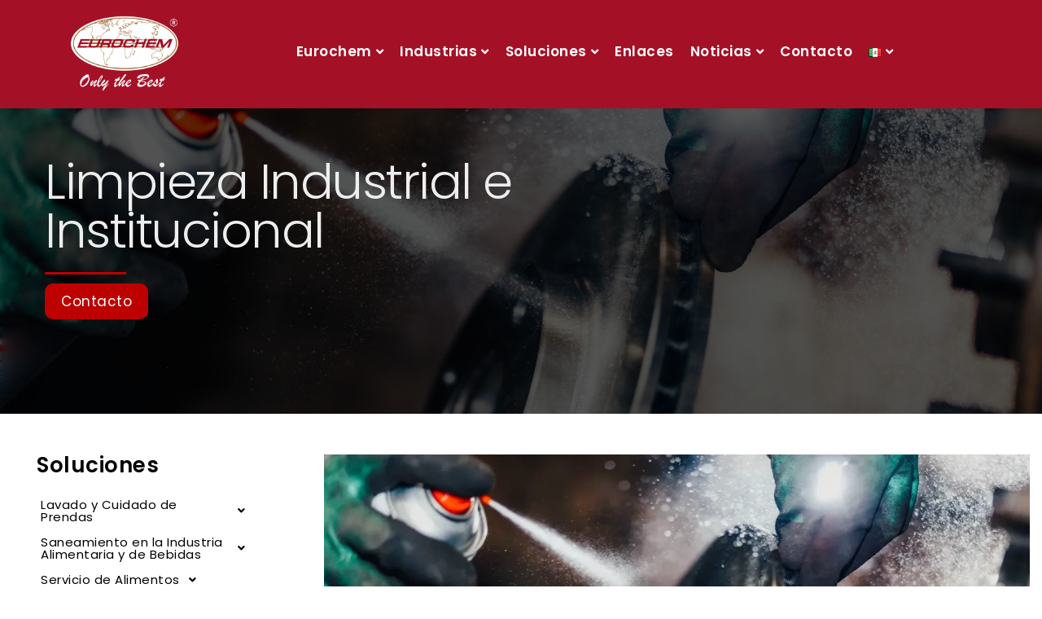

--- FILE ---
content_type: text/html; charset=UTF-8
request_url: https://eurochem.com/es/removedores-de-oxido-y-antioxidantes/
body_size: 219761
content:
<!DOCTYPE html>
<html lang="es-MX">
<head>
	<meta charset="UTF-8" />
	<meta name="viewport" content="width=device-width, initial-scale=1" />
	<link rel="profile" href="http://gmpg.org/xfn/11" />
	<link rel="pingback" href="https://eurochem.com/xmlrpc.php" />
	<meta name='robots' content='index, follow, max-image-preview:large, max-snippet:-1, max-video-preview:-1' />
<link rel="alternate" href="https://eurochem.com/rust-removers-and-rust-protectants/" hreflang="en" />
<link rel="alternate" href="https://eurochem.com/es/removedores-de-oxido-y-antioxidantes/" hreflang="es" />

	<!-- This site is optimized with the Yoast SEO plugin v21.8 - https://yoast.com/wordpress/plugins/seo/ -->
	<title>Removedores de óxido y Antioxidantes | Eurochem</title>
	<meta name="description" content="Ofrecemos soluciones desoxidantes y antioxidantes, tanto para las máquinas de proceso como para las refacciones." />
	<link rel="canonical" href="https://eurochem.com/es/removedores-de-oxido-y-antioxidantes/" />
	<meta property="og:locale" content="es_MX" />
	<meta property="og:locale:alternate" content="en_US" />
	<meta property="og:type" content="article" />
	<meta property="og:title" content="Removedores de óxido y Antioxidantes | Eurochem" />
	<meta property="og:description" content="Ofrecemos soluciones desoxidantes y antioxidantes, tanto para las máquinas de proceso como para las refacciones." />
	<meta property="og:url" content="https://eurochem.com/es/removedores-de-oxido-y-antioxidantes/" />
	<meta property="og:site_name" content="Eurochem_Final" />
	<meta property="article:publisher" content="https://www.facebook.com/profile.php?id=100063716943473" />
	<meta property="article:modified_time" content="2024-01-19T10:19:24+00:00" />
	<meta property="og:image" content="https://eurochem.com/wp-content/plugins/mobixo-core/shortcode/assets/svg/right-arrow.svg" />
	<meta name="twitter:card" content="summary_large_image" />
	<meta name="twitter:site" content="@Eurochem_" />
	<meta name="twitter:label1" content="Tiempo de lectura" />
	<meta name="twitter:data1" content="4 minutos" />
	<script type="application/ld+json" class="yoast-schema-graph">{"@context":"https://schema.org","@graph":[{"@type":"WebPage","@id":"https://eurochem.com/es/removedores-de-oxido-y-antioxidantes/","url":"https://eurochem.com/es/removedores-de-oxido-y-antioxidantes/","name":"Removedores de óxido y Antioxidantes | Eurochem","isPartOf":{"@id":"https://eurochem.com/es/#website"},"primaryImageOfPage":{"@id":"https://eurochem.com/es/removedores-de-oxido-y-antioxidantes/#primaryimage"},"image":{"@id":"https://eurochem.com/es/removedores-de-oxido-y-antioxidantes/#primaryimage"},"thumbnailUrl":"https://eurochem.com/wp-content/plugins/mobixo-core/shortcode/assets/svg/right-arrow.svg","datePublished":"2022-11-22T19:03:41+00:00","dateModified":"2024-01-19T10:19:24+00:00","description":"Ofrecemos soluciones desoxidantes y antioxidantes, tanto para las máquinas de proceso como para las refacciones.","breadcrumb":{"@id":"https://eurochem.com/es/removedores-de-oxido-y-antioxidantes/#breadcrumb"},"inLanguage":"es-MX","potentialAction":[{"@type":"ReadAction","target":["https://eurochem.com/es/removedores-de-oxido-y-antioxidantes/"]}]},{"@type":"ImageObject","inLanguage":"es-MX","@id":"https://eurochem.com/es/removedores-de-oxido-y-antioxidantes/#primaryimage","url":"https://eurochem.com/wp-content/plugins/mobixo-core/shortcode/assets/svg/right-arrow.svg","contentUrl":"https://eurochem.com/wp-content/plugins/mobixo-core/shortcode/assets/svg/right-arrow.svg"},{"@type":"BreadcrumbList","@id":"https://eurochem.com/es/removedores-de-oxido-y-antioxidantes/#breadcrumb","itemListElement":[{"@type":"ListItem","position":1,"name":"Home","item":"https://eurochem.com/es/"},{"@type":"ListItem","position":2,"name":"Removedores de óxido y Antioxidantes"}]},{"@type":"WebSite","@id":"https://eurochem.com/es/#website","url":"https://eurochem.com/es/","name":"Eurochem","description":"eurochem","publisher":{"@id":"https://eurochem.com/es/#organization"},"potentialAction":[{"@type":"SearchAction","target":{"@type":"EntryPoint","urlTemplate":"https://eurochem.com/es/?s={search_term_string}"},"query-input":"required name=search_term_string"}],"inLanguage":"es-MX"},{"@type":"Organization","@id":"https://eurochem.com/es/#organization","name":"Eurochem","url":"https://eurochem.com/es/","logo":{"@type":"ImageObject","inLanguage":"es-MX","@id":"https://eurochem.com/es/#/schema/logo/image/","url":"https://eurochem.com/wp-content/uploads/2024/01/logo-e1667582115545.png","contentUrl":"https://eurochem.com/wp-content/uploads/2024/01/logo-e1667582115545.png","width":405,"height":272,"caption":"Eurochem"},"image":{"@id":"https://eurochem.com/es/#/schema/logo/image/"},"sameAs":["https://www.facebook.com/profile.php?id=100063716943473","https://twitter.com/Eurochem_"]}]}</script>
	<!-- / Yoast SEO plugin. -->


<link rel='dns-prefetch' href='//fonts.googleapis.com' />
<link href='https://fonts.gstatic.com' crossorigin rel='preconnect' />
<link rel="alternate" type="application/rss+xml" title="Eurochem_Final &raquo; Feed" href="https://eurochem.com/es/feed/" />
<link rel="alternate" type="application/rss+xml" title="Eurochem_Final &raquo; RSS de los comentarios" href="https://eurochem.com/es/comments/feed/" />
<script type="text/javascript">
/* <![CDATA[ */
window._wpemojiSettings = {"baseUrl":"https:\/\/s.w.org\/images\/core\/emoji\/14.0.0\/72x72\/","ext":".png","svgUrl":"https:\/\/s.w.org\/images\/core\/emoji\/14.0.0\/svg\/","svgExt":".svg","source":{"concatemoji":"https:\/\/eurochem.com\/wp-includes\/js\/wp-emoji-release.min.js?ver=6.4.3"}};
/*! This file is auto-generated */
!function(i,n){var o,s,e;function c(e){try{var t={supportTests:e,timestamp:(new Date).valueOf()};sessionStorage.setItem(o,JSON.stringify(t))}catch(e){}}function p(e,t,n){e.clearRect(0,0,e.canvas.width,e.canvas.height),e.fillText(t,0,0);var t=new Uint32Array(e.getImageData(0,0,e.canvas.width,e.canvas.height).data),r=(e.clearRect(0,0,e.canvas.width,e.canvas.height),e.fillText(n,0,0),new Uint32Array(e.getImageData(0,0,e.canvas.width,e.canvas.height).data));return t.every(function(e,t){return e===r[t]})}function u(e,t,n){switch(t){case"flag":return n(e,"\ud83c\udff3\ufe0f\u200d\u26a7\ufe0f","\ud83c\udff3\ufe0f\u200b\u26a7\ufe0f")?!1:!n(e,"\ud83c\uddfa\ud83c\uddf3","\ud83c\uddfa\u200b\ud83c\uddf3")&&!n(e,"\ud83c\udff4\udb40\udc67\udb40\udc62\udb40\udc65\udb40\udc6e\udb40\udc67\udb40\udc7f","\ud83c\udff4\u200b\udb40\udc67\u200b\udb40\udc62\u200b\udb40\udc65\u200b\udb40\udc6e\u200b\udb40\udc67\u200b\udb40\udc7f");case"emoji":return!n(e,"\ud83e\udef1\ud83c\udffb\u200d\ud83e\udef2\ud83c\udfff","\ud83e\udef1\ud83c\udffb\u200b\ud83e\udef2\ud83c\udfff")}return!1}function f(e,t,n){var r="undefined"!=typeof WorkerGlobalScope&&self instanceof WorkerGlobalScope?new OffscreenCanvas(300,150):i.createElement("canvas"),a=r.getContext("2d",{willReadFrequently:!0}),o=(a.textBaseline="top",a.font="600 32px Arial",{});return e.forEach(function(e){o[e]=t(a,e,n)}),o}function t(e){var t=i.createElement("script");t.src=e,t.defer=!0,i.head.appendChild(t)}"undefined"!=typeof Promise&&(o="wpEmojiSettingsSupports",s=["flag","emoji"],n.supports={everything:!0,everythingExceptFlag:!0},e=new Promise(function(e){i.addEventListener("DOMContentLoaded",e,{once:!0})}),new Promise(function(t){var n=function(){try{var e=JSON.parse(sessionStorage.getItem(o));if("object"==typeof e&&"number"==typeof e.timestamp&&(new Date).valueOf()<e.timestamp+604800&&"object"==typeof e.supportTests)return e.supportTests}catch(e){}return null}();if(!n){if("undefined"!=typeof Worker&&"undefined"!=typeof OffscreenCanvas&&"undefined"!=typeof URL&&URL.createObjectURL&&"undefined"!=typeof Blob)try{var e="postMessage("+f.toString()+"("+[JSON.stringify(s),u.toString(),p.toString()].join(",")+"));",r=new Blob([e],{type:"text/javascript"}),a=new Worker(URL.createObjectURL(r),{name:"wpTestEmojiSupports"});return void(a.onmessage=function(e){c(n=e.data),a.terminate(),t(n)})}catch(e){}c(n=f(s,u,p))}t(n)}).then(function(e){for(var t in e)n.supports[t]=e[t],n.supports.everything=n.supports.everything&&n.supports[t],"flag"!==t&&(n.supports.everythingExceptFlag=n.supports.everythingExceptFlag&&n.supports[t]);n.supports.everythingExceptFlag=n.supports.everythingExceptFlag&&!n.supports.flag,n.DOMReady=!1,n.readyCallback=function(){n.DOMReady=!0}}).then(function(){return e}).then(function(){var e;n.supports.everything||(n.readyCallback(),(e=n.source||{}).concatemoji?t(e.concatemoji):e.wpemoji&&e.twemoji&&(t(e.twemoji),t(e.wpemoji)))}))}((window,document),window._wpemojiSettings);
/* ]]> */
</script>
<style id='wp-emoji-styles-inline-css' type='text/css'>

	img.wp-smiley, img.emoji {
		display: inline !important;
		border: none !important;
		box-shadow: none !important;
		height: 1em !important;
		width: 1em !important;
		margin: 0 0.07em !important;
		vertical-align: -0.1em !important;
		background: none !important;
		padding: 0 !important;
	}
</style>
<link rel='stylesheet' id='wp-block-library-css' href='https://eurochem.com/wp-includes/css/dist/block-library/style.min.css?ver=6.4.3' type='text/css' media='all' />
<style id='classic-theme-styles-inline-css' type='text/css'>
/*! This file is auto-generated */
.wp-block-button__link{color:#fff;background-color:#32373c;border-radius:9999px;box-shadow:none;text-decoration:none;padding:calc(.667em + 2px) calc(1.333em + 2px);font-size:1.125em}.wp-block-file__button{background:#32373c;color:#fff;text-decoration:none}
</style>
<style id='global-styles-inline-css' type='text/css'>
body{--wp--preset--color--black: #000000;--wp--preset--color--cyan-bluish-gray: #abb8c3;--wp--preset--color--white: #ffffff;--wp--preset--color--pale-pink: #f78da7;--wp--preset--color--vivid-red: #cf2e2e;--wp--preset--color--luminous-vivid-orange: #ff6900;--wp--preset--color--luminous-vivid-amber: #fcb900;--wp--preset--color--light-green-cyan: #7bdcb5;--wp--preset--color--vivid-green-cyan: #00d084;--wp--preset--color--pale-cyan-blue: #8ed1fc;--wp--preset--color--vivid-cyan-blue: #0693e3;--wp--preset--color--vivid-purple: #9b51e0;--wp--preset--gradient--vivid-cyan-blue-to-vivid-purple: linear-gradient(135deg,rgba(6,147,227,1) 0%,rgb(155,81,224) 100%);--wp--preset--gradient--light-green-cyan-to-vivid-green-cyan: linear-gradient(135deg,rgb(122,220,180) 0%,rgb(0,208,130) 100%);--wp--preset--gradient--luminous-vivid-amber-to-luminous-vivid-orange: linear-gradient(135deg,rgba(252,185,0,1) 0%,rgba(255,105,0,1) 100%);--wp--preset--gradient--luminous-vivid-orange-to-vivid-red: linear-gradient(135deg,rgba(255,105,0,1) 0%,rgb(207,46,46) 100%);--wp--preset--gradient--very-light-gray-to-cyan-bluish-gray: linear-gradient(135deg,rgb(238,238,238) 0%,rgb(169,184,195) 100%);--wp--preset--gradient--cool-to-warm-spectrum: linear-gradient(135deg,rgb(74,234,220) 0%,rgb(151,120,209) 20%,rgb(207,42,186) 40%,rgb(238,44,130) 60%,rgb(251,105,98) 80%,rgb(254,248,76) 100%);--wp--preset--gradient--blush-light-purple: linear-gradient(135deg,rgb(255,206,236) 0%,rgb(152,150,240) 100%);--wp--preset--gradient--blush-bordeaux: linear-gradient(135deg,rgb(254,205,165) 0%,rgb(254,45,45) 50%,rgb(107,0,62) 100%);--wp--preset--gradient--luminous-dusk: linear-gradient(135deg,rgb(255,203,112) 0%,rgb(199,81,192) 50%,rgb(65,88,208) 100%);--wp--preset--gradient--pale-ocean: linear-gradient(135deg,rgb(255,245,203) 0%,rgb(182,227,212) 50%,rgb(51,167,181) 100%);--wp--preset--gradient--electric-grass: linear-gradient(135deg,rgb(202,248,128) 0%,rgb(113,206,126) 100%);--wp--preset--gradient--midnight: linear-gradient(135deg,rgb(2,3,129) 0%,rgb(40,116,252) 100%);--wp--preset--font-size--small: 13px;--wp--preset--font-size--medium: 20px;--wp--preset--font-size--large: 36px;--wp--preset--font-size--x-large: 42px;--wp--preset--spacing--20: 0.44rem;--wp--preset--spacing--30: 0.67rem;--wp--preset--spacing--40: 1rem;--wp--preset--spacing--50: 1.5rem;--wp--preset--spacing--60: 2.25rem;--wp--preset--spacing--70: 3.38rem;--wp--preset--spacing--80: 5.06rem;--wp--preset--shadow--natural: 6px 6px 9px rgba(0, 0, 0, 0.2);--wp--preset--shadow--deep: 12px 12px 50px rgba(0, 0, 0, 0.4);--wp--preset--shadow--sharp: 6px 6px 0px rgba(0, 0, 0, 0.2);--wp--preset--shadow--outlined: 6px 6px 0px -3px rgba(255, 255, 255, 1), 6px 6px rgba(0, 0, 0, 1);--wp--preset--shadow--crisp: 6px 6px 0px rgba(0, 0, 0, 1);}:where(.is-layout-flex){gap: 0.5em;}:where(.is-layout-grid){gap: 0.5em;}body .is-layout-flow > .alignleft{float: left;margin-inline-start: 0;margin-inline-end: 2em;}body .is-layout-flow > .alignright{float: right;margin-inline-start: 2em;margin-inline-end: 0;}body .is-layout-flow > .aligncenter{margin-left: auto !important;margin-right: auto !important;}body .is-layout-constrained > .alignleft{float: left;margin-inline-start: 0;margin-inline-end: 2em;}body .is-layout-constrained > .alignright{float: right;margin-inline-start: 2em;margin-inline-end: 0;}body .is-layout-constrained > .aligncenter{margin-left: auto !important;margin-right: auto !important;}body .is-layout-constrained > :where(:not(.alignleft):not(.alignright):not(.alignfull)){max-width: var(--wp--style--global--content-size);margin-left: auto !important;margin-right: auto !important;}body .is-layout-constrained > .alignwide{max-width: var(--wp--style--global--wide-size);}body .is-layout-flex{display: flex;}body .is-layout-flex{flex-wrap: wrap;align-items: center;}body .is-layout-flex > *{margin: 0;}body .is-layout-grid{display: grid;}body .is-layout-grid > *{margin: 0;}:where(.wp-block-columns.is-layout-flex){gap: 2em;}:where(.wp-block-columns.is-layout-grid){gap: 2em;}:where(.wp-block-post-template.is-layout-flex){gap: 1.25em;}:where(.wp-block-post-template.is-layout-grid){gap: 1.25em;}.has-black-color{color: var(--wp--preset--color--black) !important;}.has-cyan-bluish-gray-color{color: var(--wp--preset--color--cyan-bluish-gray) !important;}.has-white-color{color: var(--wp--preset--color--white) !important;}.has-pale-pink-color{color: var(--wp--preset--color--pale-pink) !important;}.has-vivid-red-color{color: var(--wp--preset--color--vivid-red) !important;}.has-luminous-vivid-orange-color{color: var(--wp--preset--color--luminous-vivid-orange) !important;}.has-luminous-vivid-amber-color{color: var(--wp--preset--color--luminous-vivid-amber) !important;}.has-light-green-cyan-color{color: var(--wp--preset--color--light-green-cyan) !important;}.has-vivid-green-cyan-color{color: var(--wp--preset--color--vivid-green-cyan) !important;}.has-pale-cyan-blue-color{color: var(--wp--preset--color--pale-cyan-blue) !important;}.has-vivid-cyan-blue-color{color: var(--wp--preset--color--vivid-cyan-blue) !important;}.has-vivid-purple-color{color: var(--wp--preset--color--vivid-purple) !important;}.has-black-background-color{background-color: var(--wp--preset--color--black) !important;}.has-cyan-bluish-gray-background-color{background-color: var(--wp--preset--color--cyan-bluish-gray) !important;}.has-white-background-color{background-color: var(--wp--preset--color--white) !important;}.has-pale-pink-background-color{background-color: var(--wp--preset--color--pale-pink) !important;}.has-vivid-red-background-color{background-color: var(--wp--preset--color--vivid-red) !important;}.has-luminous-vivid-orange-background-color{background-color: var(--wp--preset--color--luminous-vivid-orange) !important;}.has-luminous-vivid-amber-background-color{background-color: var(--wp--preset--color--luminous-vivid-amber) !important;}.has-light-green-cyan-background-color{background-color: var(--wp--preset--color--light-green-cyan) !important;}.has-vivid-green-cyan-background-color{background-color: var(--wp--preset--color--vivid-green-cyan) !important;}.has-pale-cyan-blue-background-color{background-color: var(--wp--preset--color--pale-cyan-blue) !important;}.has-vivid-cyan-blue-background-color{background-color: var(--wp--preset--color--vivid-cyan-blue) !important;}.has-vivid-purple-background-color{background-color: var(--wp--preset--color--vivid-purple) !important;}.has-black-border-color{border-color: var(--wp--preset--color--black) !important;}.has-cyan-bluish-gray-border-color{border-color: var(--wp--preset--color--cyan-bluish-gray) !important;}.has-white-border-color{border-color: var(--wp--preset--color--white) !important;}.has-pale-pink-border-color{border-color: var(--wp--preset--color--pale-pink) !important;}.has-vivid-red-border-color{border-color: var(--wp--preset--color--vivid-red) !important;}.has-luminous-vivid-orange-border-color{border-color: var(--wp--preset--color--luminous-vivid-orange) !important;}.has-luminous-vivid-amber-border-color{border-color: var(--wp--preset--color--luminous-vivid-amber) !important;}.has-light-green-cyan-border-color{border-color: var(--wp--preset--color--light-green-cyan) !important;}.has-vivid-green-cyan-border-color{border-color: var(--wp--preset--color--vivid-green-cyan) !important;}.has-pale-cyan-blue-border-color{border-color: var(--wp--preset--color--pale-cyan-blue) !important;}.has-vivid-cyan-blue-border-color{border-color: var(--wp--preset--color--vivid-cyan-blue) !important;}.has-vivid-purple-border-color{border-color: var(--wp--preset--color--vivid-purple) !important;}.has-vivid-cyan-blue-to-vivid-purple-gradient-background{background: var(--wp--preset--gradient--vivid-cyan-blue-to-vivid-purple) !important;}.has-light-green-cyan-to-vivid-green-cyan-gradient-background{background: var(--wp--preset--gradient--light-green-cyan-to-vivid-green-cyan) !important;}.has-luminous-vivid-amber-to-luminous-vivid-orange-gradient-background{background: var(--wp--preset--gradient--luminous-vivid-amber-to-luminous-vivid-orange) !important;}.has-luminous-vivid-orange-to-vivid-red-gradient-background{background: var(--wp--preset--gradient--luminous-vivid-orange-to-vivid-red) !important;}.has-very-light-gray-to-cyan-bluish-gray-gradient-background{background: var(--wp--preset--gradient--very-light-gray-to-cyan-bluish-gray) !important;}.has-cool-to-warm-spectrum-gradient-background{background: var(--wp--preset--gradient--cool-to-warm-spectrum) !important;}.has-blush-light-purple-gradient-background{background: var(--wp--preset--gradient--blush-light-purple) !important;}.has-blush-bordeaux-gradient-background{background: var(--wp--preset--gradient--blush-bordeaux) !important;}.has-luminous-dusk-gradient-background{background: var(--wp--preset--gradient--luminous-dusk) !important;}.has-pale-ocean-gradient-background{background: var(--wp--preset--gradient--pale-ocean) !important;}.has-electric-grass-gradient-background{background: var(--wp--preset--gradient--electric-grass) !important;}.has-midnight-gradient-background{background: var(--wp--preset--gradient--midnight) !important;}.has-small-font-size{font-size: var(--wp--preset--font-size--small) !important;}.has-medium-font-size{font-size: var(--wp--preset--font-size--medium) !important;}.has-large-font-size{font-size: var(--wp--preset--font-size--large) !important;}.has-x-large-font-size{font-size: var(--wp--preset--font-size--x-large) !important;}
.wp-block-navigation a:where(:not(.wp-element-button)){color: inherit;}
:where(.wp-block-post-template.is-layout-flex){gap: 1.25em;}:where(.wp-block-post-template.is-layout-grid){gap: 1.25em;}
:where(.wp-block-columns.is-layout-flex){gap: 2em;}:where(.wp-block-columns.is-layout-grid){gap: 2em;}
.wp-block-pullquote{font-size: 1.5em;line-height: 1.6;}
</style>
<link rel='stylesheet' id='contact-form-7-css' href='https://eurochem.com/wp-content/plugins/contact-form-7/includes/css/styles.css?ver=5.7.7' type='text/css' media='all' />
<link rel='stylesheet' id='wp-show-posts-css' href='https://eurochem.com/wp-content/plugins/wp-show-posts/css/wp-show-posts-min.css?ver=1.1.4' type='text/css' media='all' />
<link rel='stylesheet' id='hfe-style-css' href='https://eurochem.com/wp-content/plugins/header-footer-elementor/assets/css/header-footer-elementor.css?ver=1.6.14' type='text/css' media='all' />
<link rel='stylesheet' id='elementor-icons-css' href='https://eurochem.com/wp-content/plugins/elementor/assets/lib/eicons/css/elementor-icons.min.css?ver=5.20.0' type='text/css' media='all' />
<style id='elementor-icons-inline-css' type='text/css'>

		.elementor-add-new-section .elementor-add-templately-promo-button{
            background-color: #5d4fff;
            background-image: url(https://eurochem.com/wp-content/plugins/essential-addons-for-elementor-lite/assets/admin/images/templately/logo-icon.svg);
            background-repeat: no-repeat;
            background-position: center center;
            position: relative;
        }
        
		.elementor-add-new-section .elementor-add-templately-promo-button > i{
            height: 12px;
        }
        
        body .elementor-add-new-section .elementor-add-section-area-button {
            margin-left: 0;
        }

		.elementor-add-new-section .elementor-add-templately-promo-button{
            background-color: #5d4fff;
            background-image: url(https://eurochem.com/wp-content/plugins/essential-addons-for-elementor-lite/assets/admin/images/templately/logo-icon.svg);
            background-repeat: no-repeat;
            background-position: center center;
            position: relative;
        }
        
		.elementor-add-new-section .elementor-add-templately-promo-button > i{
            height: 12px;
        }
        
        body .elementor-add-new-section .elementor-add-section-area-button {
            margin-left: 0;
        }
</style>
<link rel='stylesheet' id='elementor-frontend-css' href='https://eurochem.com/wp-content/plugins/elementor/assets/css/frontend-lite.min.css?ver=3.14.1' type='text/css' media='all' />
<link rel='stylesheet' id='swiper-css' href='https://eurochem.com/wp-content/plugins/elementor/assets/lib/swiper/css/swiper.min.css?ver=5.3.6' type='text/css' media='all' />
<link rel='stylesheet' id='elementor-post-6-css' href='https://eurochem.com/wp-content/uploads/elementor/css/post-6.css?ver=1688003128' type='text/css' media='all' />
<link rel='stylesheet' id='flexslider-css' href='https://eurochem.com/wp-content/plugins/mobixo-core/shortcode/assets/css/flexslider.css?ver=1' type='text/css' media='all' />
<link rel='stylesheet' id='owl-theme-default-css' href='https://eurochem.com/wp-content/plugins/mobixo-core/shortcode/assets/css/owl-theme-default.css?ver=1' type='text/css' media='all' />
<link rel='stylesheet' id='owl-carousel-css' href='https://eurochem.com/wp-content/plugins/mobixo-core/shortcode/assets/css/owl-carousel.css?ver=1' type='text/css' media='all' />
<link rel='stylesheet' id='frel_fontello-css' href='https://eurochem.com/wp-content/plugins/mobixo-core/shortcode/assets/css/fontello.css?ver=1' type='text/css' media='all' />
<link rel='stylesheet' id='frel_style-css' href='https://eurochem.com/wp-content/plugins/mobixo-core/shortcode/assets/css/style.css?ver=1' type='text/css' media='all' />
<link rel='stylesheet' id='elementor-global-css' href='https://eurochem.com/wp-content/uploads/elementor/css/global.css?ver=1688003129' type='text/css' media='all' />
<link rel='stylesheet' id='elementor-post-9840-css' href='https://eurochem.com/wp-content/uploads/elementor/css/post-9840.css?ver=1688249722' type='text/css' media='all' />
<link rel='stylesheet' id='hfe-widgets-style-css' href='https://eurochem.com/wp-content/plugins/header-footer-elementor/inc/widgets-css/frontend.css?ver=1.6.14' type='text/css' media='all' />
<link rel='stylesheet' id='eael-general-css' href='https://eurochem.com/wp-content/plugins/essential-addons-for-elementor-lite/assets/front-end/css/view/general.min.css?ver=5.8.1' type='text/css' media='all' />
<link rel='stylesheet' id='eael-3512-css' href='https://eurochem.com/wp-content/uploads/essential-addons-elementor/eael-3512.css?ver=1705659564' type='text/css' media='all' />
<link rel='stylesheet' id='elementor-post-3512-css' href='https://eurochem.com/wp-content/uploads/elementor/css/post-3512.css?ver=1688003130' type='text/css' media='all' />
<link rel='stylesheet' id='elementor-post-11479-css' href='https://eurochem.com/wp-content/uploads/elementor/css/post-11479.css?ver=1688003183' type='text/css' media='all' />
<link rel='stylesheet' id='mobixo_fn_googlefonts-css' href='https://fonts.googleapis.com/css?family=Poppins%3A400%2C400italic%2C500%2C500italic%2C600%2C600italic%2C700%2C700italic%7CPoppins%3A400%2C400italic%2C500%2C500italic%2C600%2C600italic%2C700%2C700italic%7CPoppins%3A400%2C400italic%2C500%2C500italic%2C600%2C600italic%2C700%2C700italic%7CPoppins%3A400%2C400italic%2C500%2C500italic%2C600%2C600italic%2C700%2C700italic%7CPoppins%3A400%2C400italic%2C500%2C500italic%2C600%2C600italic%2C700%2C700italic%7CPoppins%3A400%2C400italic%2C500%2C500italic%2C600%2C600italic%2C700%2C700italic&#038;subset=latin%2Ccyrillic%2Cgreek%2Cvietnamese&#038;ver=6.4.3' type='text/css' media='all' />
<link rel='stylesheet' id='elementor-icons-ekiticons-css' href='https://eurochem.com/wp-content/plugins/elementskit-lite/modules/elementskit-icon-pack/assets/css/ekiticons.css?ver=2.9.0' type='text/css' media='all' />
<link rel='stylesheet' id='upw_theme_standard-css' href='https://eurochem.com/wp-content/plugins/ultimate-posts-widget/css/upw-theme-standard.min.css?ver=6.4.3' type='text/css' media='all' />
<link rel='stylesheet' id='ekit-widget-styles-css' href='https://eurochem.com/wp-content/plugins/elementskit-lite/widgets/init/assets/css/widget-styles.css?ver=2.9.0' type='text/css' media='all' />
<link rel='stylesheet' id='ekit-responsive-css' href='https://eurochem.com/wp-content/plugins/elementskit-lite/widgets/init/assets/css/responsive.css?ver=2.9.0' type='text/css' media='all' />
<link rel='stylesheet' id='mobixo-fn-font-url-css' href='https://fonts.googleapis.com/css?family=Open+Sans%3A300%2C300i%2C400%2C400i%2C600%2C600i%2C800%2C800i%7CRubik%3A300%2C300i%2C400%2C400i%2C600%2C600i%2C800%2C800i%7CMontserrat%3A300%2C300i%2C400%2C400i%2C600%2C600i%2C800%2C800i%7CLora%3A300%2C300i%2C400%2C400i%2C600%2C600i%2C800%2C800i&#038;subset=latin%2Clatin-ext' type='text/css' media='all' />
<link rel='stylesheet' id='mobixo-fn-base-css' href='https://eurochem.com/wp-content/themes/mobixo/framework/css/base.css?ver=1.0' type='text/css' media='all' />
<link rel='stylesheet' id='mobixo-fn-skeleton-css' href='https://eurochem.com/wp-content/themes/mobixo/framework/css/skeleton.css?ver=1.0' type='text/css' media='all' />
<link rel='stylesheet' id='fontello-css' href='https://eurochem.com/wp-content/themes/mobixo/framework/css/fontello.css?ver=1.0' type='text/css' media='all' />
<link rel='stylesheet' id='justified-css' href='https://eurochem.com/wp-content/themes/mobixo/framework/css/justified.css?ver=1.0' type='text/css' media='all' />
<link rel='stylesheet' id='lightgallery-css' href='https://eurochem.com/wp-content/themes/mobixo/framework/css/lightgallery.css?ver=1.0' type='text/css' media='all' />
<link rel='stylesheet' id='mobixo-fn-stylesheet-css' href='https://eurochem.com/wp-content/themes/mobixo/style.css?ver=1' type='text/css' media='all' />
<link rel="preload" as="style" href="https://fonts.googleapis.com/css?family=Poppins:400,500&#038;display=swap&#038;ver=1724685065" /><link rel="stylesheet" href="https://fonts.googleapis.com/css?family=Poppins:400,500&#038;display=swap&#038;ver=1724685065" media="print" onload="this.media='all'"><noscript><link rel="stylesheet" href="https://fonts.googleapis.com/css?family=Poppins:400,500&#038;display=swap&#038;ver=1724685065" /></noscript><link rel='stylesheet' id='mobixo_fn_inline-css' href='https://eurochem.com/wp-content/themes/mobixo/framework/css/inline.css?ver=1.0' type='text/css' media='all' />
<style id='mobixo_fn_inline-inline-css' type='text/css'>

		.mobixo_fn_header ul.vert_nav > li > a{
			font-family:'Poppins', Rubik, Arial, Helvetica, sans-serif; 
			font-size:17px;  
			font-weight:500;  
		}
		.mobixo_fn_header .header_button a{
			font-family:'Poppins', Rubik, Arial, Helvetica, sans-serif;
			font-weight:500;
		}
		.mobixo_fn_header ul.vert_nav > li > ul a{
			font-family:'Poppins', Rubik, Arial, Helvetica, sans-serif;
		}
		
		.mobixo_fn_mobilemenu_wrap .vert_menu_list a{
			font-family:'Poppins', Montserrat, Arial, Helvetica, sans-serif; 
			font-size:18px;  
			font-weight:400;  
		}
		
		
		body{
			font-family:'Poppins', Open Sans, Arial, Helvetica, sans-serif; 
			font-size:17px;  
			font-weight:400;  
		}
		
		.uneditable-input, input[type=number], input[type=email], input[type=url], input[type=search], input[type=tel], input[type=color], input[type=text], input[type=password], input[type=datetime], input[type=datetime-local], input[type=date], input[type=month], input[type=time], input[type=week], input, button, select, textarea{
			font-family: 'Poppins', Open Sans, Arial, Helvetica, sans-serif; 
			font-size:17px; 
			font-weight:400;
		}
		
		
		h1,h2,h3,h4,h5,h6{
			font-family: 'Poppins', Rubik, Arial, Helvetica, sans-serif;
			font-weight:400;
		}
		
		.fn_cs_main_slider_with_content .control_panel .swiper_pagination > span,
		.fn_cs_services_classic span.more_details a,
		.fn_cs_button a,
		.fn_cs_principles .right_part .number_holder,
		.fn_cs_project_sticky_modern .left_part a,
		.fn_cs_project_sticky_modern .right_part .title_holder p a,
		.fn_cs_title_modern .title_holder span,
		.fn_cs_service_query_modern .t_inner a,
		.fn_cs_info_list_modern .list ul li .item .bottom_holder a,
		.fn_cs_project_carousel ul.slides .item .title_holder p a,
		.fn_cs_quadruple_blog .inner .left_part .title_holder p,
		.fn_cs_quadruple_blog .inner .left_part .title_holder a.icon,
		.fn_cs_quadruple_blog .inner .right_part .other_item a.icon,
		.fn_cs_quadruple_blog .inner .right_part .see_all a,
		.fn_cs_testimonial_carousel .owl-item .title_holder p,
		.wid-title span,
		.mobixo_fn_widget_estimate .bfwe_inner a,
		.mobixo_fn_custom_lang_switcher span.click,
		.mobixo_fn_header .header_button a,
		.mobixo_fn_header .header_inner .header_top > div a,
		.mobixo_fn_header .header_inner .header_top > div,
		.cons_w_wrapper .fn_cs_hero_header_modern .video .text{
			font-family: 'Poppins', Rubik, Arial, Helvetica, sans-serif;
		}
		
		blockquote{
			font-family: 'Poppins', Lora, Arial, Helvetica, sans-serif; 
			font-size:17px; 
			font-weight:400;
		}
		
		.fn_cs_counter_with_rating .rating_holder h3.rating_number,
		.mobixo_fn_widget_brochure .text,
		.mobixo_fn_portfolio_category_filter > a,
		.mobixo_fn_portfolio_category_filter ul a,
		ul.ajax_pagination a,
		ul.mobixo_fn_portfolio_list .title_holder p,
		a.mobixo_fn_totop .text{
			font-family: 'Poppins', Montserrat, Arial, Helvetica, sans-serif;
		}
	
		h1 > a,
		h2 > a,
		h3 > a,
		h4 > a,
		h5 > a,
		h6 > a,
		.wid-title span,
		.mobixo_fn_widget_estimate .bfwe_inner a,
		.mobixo_fn_header ul.vert_nav > li > a,
		.mobixo_fn_footer .widget_tag_cloud .tagcloud a,
		.mobixo_fn_pagetitle h3,
		.blog_single_title .title_holder h3,
		.mobixo_fn_comment h3.comment-title,
		.mobixo_fn_comment span.author,
		.mobixo_fn_comment span.author a,
		ul.mobixo_fn_postlist .sticky_icon,
		ul.mobixo_fn_archive_list h3 a,
		.mobixo_fn_share_icons label,
		.mobixo_fn_share_icons ul li a,
		.mobixo_fn_portfolio_details .title_holder h3,
		.mobixo_fn_comment h3.comment-reply-title,
		ul.mobixo_fn_service_list .title_holder h3 a{color: #050E1A;}
		.mobixo_fn_header ul.vert_nav > li.menu-item-has-children > a:after{border-top-color: #050E1A;}
	
		input[type=button],
		input[type=submit],
		.wid-title span:after,
		.widget_tag_cloud a,
		.mobixo_fn_widget_estimate .bfwe_inner,
		.mobixo_fn_border .left_wing:after,
		.mobixo_fn_border .right_wing:after,
		.mobixo_fn_header .header_button a:hover,
		.mobixo_fn_tags a,
		.mobixo_fn_pagelinks a,
		.mobixo_fn_pagelinks span.number,
		.mobixo_fn_pagelinks span.number:hover,
		.mobixo_fn_postlist .time span:after,
		ul.mobixo_fn_postlist .read_holder a:hover,
		ul.mobixo_fn_archive_list .read_more a,
		.mobixo_fn_portfolio_category_filter > a,
		ul.ajax_pagination a,
		ul.mobixo_fn_portfolio_list .item:after,
		ul.mobixo_fn_portfolio_list .img_holder a:after,
		ul.mobixo_fn_portfolio_list .img_holder a:before,
		.mobixo_fn_portfolio_single_list .plus:after,
		.mobixo_fn_portfolio_single_list .plus:before,
		.mobixo_fn_portfolio_justified .j_list .plus:after,
		.mobixo_fn_portfolio_justified .j_list .plus:before,
		.mobixo_fn_prevnext[data-switch=prev] .prev a,
		.mobixo_fn_prevnext[data-switch=next] .next a,
		.mobixo_fn_prevnext[data-switch=yes] a,
		.mobixo_fn_pagination li span,
		.mobixo_fn_pagination li a:hover,
		ul.mobixo_fn_service_list .item:hover .title_holder .read_more a,
		ul.mobixo_fn_service_list_default .img_holder .img_abs,
		ul.mobixo_fn_archive_list.blog_archive p.read_holder a:hover,
		.mobixo_fn_wrapper_all a.mobixo_fn_main_link,
		.mobixo_fn_comment .form-submit span.mobixo_fn_main_submit,
		.mobixo_fn_wrapper_all a.mobixo_fn_main_link,
		.service_list_as_function li a:after{background-color: #A41127;}
		
		.mobixo_fn_footer .widget_oih_opt_in_widget button,
		.mobixo_fn_footer .widget_oih_opt_in_widget button:hover{
			background-color: #A41127 !important;
		}
		
		a,
		.mobixo_fn_footer .subscribe_in .s_left .mobixo_fn_svg,
		h1 > a:hover,
		h2 > a:hover,
		h3 > a:hover,
		h4 > a:hover,
		.widget_block a:hover,
		.widget_nav_menu ul li a:hover,
		.widget_nav_menu ul li.opened > a,
		h5 > a:hover,
		h6 > a:hover,
		ul.mobixo_fn_archive_list.blog_archive p.t_header a,
		.mobixo_fn_header .header_button a,
		.mobixo_fn_wrapper_all[data-nav-skin=transdark] .mobixo_fn_header .header_button a:hover,
		.mobixo_fn_blog_single .fn-format-link a:hover,
		.blog_single_title p.t_header a,
		body.single-post span.category a:hover,
		.mobixo_fn_comment span.author a:hover,
		.mobixo_fn_comment a.comment-edit-link,
		.mobixo_fn_comment div.comment-text p > a,
		.mobixo_fn_comment h3.comment-reply-title a,
		.mobixo_fn_comment .logged-in-as,
		.mobixo_fn_comment .logged-in-as a:first-child,
		.mobixo_fn_comment .logged-in-as a:last-child,
		.mobixo_fn_searchpagelist_item a.read_more,
		.mobixo_fn_error_page .error_box h1,
		ul.mobixo_fn_postlist .info_holder p a,
		ul.mobixo_fn_archive_list h3 a:hover,
		.mobixo_fn_breadcrumbs a:hover,
		ul.mobixo_fn_portfolio_list .item:hover .title_holder p a,
		.mobixo_fn_share_icons ul li a:hover,
		.mobixo_fn_portfolio_details .info_list p,
		.mobixo_fn_portfolio_details .info_list span a:hover,
		.mobixo_fn_portfolio_details .video_holder .play_text,
		.mobixo_fn_portfolio_justified .mobixo_fn_share_icons ul li a:hover,
		.mobixo_fn_portfolio_justified .video_holder .play_text span,
		.mobixo_fn_portfolio_justified .helpful_part p,
		.mobixo_fn_portfolio_justified .helpful_part span a:hover,
		.mobixo_fn_blog_single .post_content a,
		ul.mobixo_fn_service_list .title_holder h3 a:hover{color:#A41127;}
		
		
		
		
		
		.mobixo_fn_widget_estimate .helper5,
		.mobixo_fn_border .right_wing:before,
		ul.mobixo_fn_service_list .item:hover span.roof:after,
		ul.mobixo_fn_service_list .item:hover .title_holder .read_more:after,
		.mobixo_fn_widget_estimate .helper1{border-left-color:#A41127;}
		
		.mobixo_fn_widget_estimate .helper6,
		.mobixo_fn_border .left_wing:before,
		ul.mobixo_fn_service_list .item:hover span.roof:before,
		.mobixo_fn_widget_estimate .helper2{border-right-color:#A41127;}
		ul.mobixo_fn_postlist .info_holder p a,
		ul.mobixo_fn_archive_list.blog_archive p.t_header a,
		.blog_single_title p.t_header a{border-bottom-color:#A41127;}
		.mobixo_fn_postlist .time span:before{border-top-color:#A41127;}
		
		ul.mobixo_fn_service_list .item:hover .title_holder,
		.mobixo_fn_wrapper_all[data-nav-skin=transdark] .mobixo_fn_header .header_button a:hover,
		.mobixo_fn_header .header_button a{border-color:#A41127;}
		
		
		
		
	
		input[type=button]:hover,
		input[type=submit]:hover,
		.mobixo_fn_header .header_inner .header_top:after,
		.mobixo_fn_prevnext[data-switch=prev] .prev a:hover,
		.mobixo_fn_prevnext[data-switch=yes] a:hover,
		.mobixo_fn_prevnext[data-switch=next] .next a:hover,
		ul.ajax_pagination a:not(.inactive):hover,
		.mobixo_fn_tags a:hover{background-color: #091DB8;}
		
		
	
		.mobixo_fn_footer .widget_oih_opt_in_widget button:hover{
			background-color: #A41127 !important;
		}
		.mobixo_fn_wrapper_all a.mobixo_fn_main_link span.main_link_text:after,
		.mobixo_fn_wrapper_all a.mobixo_fn_main_link span.main_link_icon:after{background-color: #A41127;}
		
		
	
		.mobixo_fn_footer .footer_bottom{background-color: #050E1A;}
	
		.mobixo_fn_footer span.left_winger:after,
		.mobixo_fn_footer span.left_winger:before,
		.mobixo_fn_footer span.right_winger:before,
		.mobixo_fn_footer span.right_winger:after{background-color: #0D172E;}
	
</style>
<link rel='stylesheet' id='google-fonts-1-css' href='https://fonts.googleapis.com/css?family=Roboto%3A100%2C100italic%2C200%2C200italic%2C300%2C300italic%2C400%2C400italic%2C500%2C500italic%2C600%2C600italic%2C700%2C700italic%2C800%2C800italic%2C900%2C900italic%7CRoboto+Slab%3A100%2C100italic%2C200%2C200italic%2C300%2C300italic%2C400%2C400italic%2C500%2C500italic%2C600%2C600italic%2C700%2C700italic%2C800%2C800italic%2C900%2C900italic%7CPoppins%3A100%2C100italic%2C200%2C200italic%2C300%2C300italic%2C400%2C400italic%2C500%2C500italic%2C600%2C600italic%2C700%2C700italic%2C800%2C800italic%2C900%2C900italic%7CInter%3A100%2C100italic%2C200%2C200italic%2C300%2C300italic%2C400%2C400italic%2C500%2C500italic%2C600%2C600italic%2C700%2C700italic%2C800%2C800italic%2C900%2C900italic&#038;display=auto&#038;ver=6.4.3' type='text/css' media='all' />
<link rel='stylesheet' id='elementor-icons-shared-0-css' href='https://eurochem.com/wp-content/plugins/elementor/assets/lib/font-awesome/css/fontawesome.min.css?ver=5.15.3' type='text/css' media='all' />
<link rel='stylesheet' id='elementor-icons-fa-solid-css' href='https://eurochem.com/wp-content/plugins/elementor/assets/lib/font-awesome/css/solid.min.css?ver=5.15.3' type='text/css' media='all' />
<link rel='stylesheet' id='elementor-icons-fa-regular-css' href='https://eurochem.com/wp-content/plugins/elementor/assets/lib/font-awesome/css/regular.min.css?ver=5.15.3' type='text/css' media='all' />
<link rel='stylesheet' id='elementor-icons-fa-brands-css' href='https://eurochem.com/wp-content/plugins/elementor/assets/lib/font-awesome/css/brands.min.css?ver=5.15.3' type='text/css' media='all' />
<link rel="preconnect" href="https://fonts.gstatic.com/" crossorigin><!--n2css--><script type="text/javascript" src="https://eurochem.com/wp-content/themes/mobixo/framework/js/modernizr-custom.js?ver=1.0" id="modernizr-custom-js"></script>
<link rel="https://api.w.org/" href="https://eurochem.com/wp-json/" /><link rel="alternate" type="application/json" href="https://eurochem.com/wp-json/wp/v2/pages/9840" /><link rel="EditURI" type="application/rsd+xml" title="RSD" href="https://eurochem.com/xmlrpc.php?rsd" />
<meta name="generator" content="WordPress 6.4.3" />
<link rel='shortlink' href='https://eurochem.com/?p=9840' />
<link rel="alternate" type="application/json+oembed" href="https://eurochem.com/wp-json/oembed/1.0/embed?url=https%3A%2F%2Feurochem.com%2Fes%2Fremovedores-de-oxido-y-antioxidantes%2F" />
<link rel="alternate" type="text/xml+oembed" href="https://eurochem.com/wp-json/oembed/1.0/embed?url=https%3A%2F%2Feurochem.com%2Fes%2Fremovedores-de-oxido-y-antioxidantes%2F&#038;format=xml" />
<!-- Google tag (gtag.js) -->
<script async src="https://www.googletagmanager.com/gtag/js?id=G-BBLKYETT02"></script>
<script>
  window.dataLayer = window.dataLayer || [];
  function gtag(){dataLayer.push(arguments);}
  gtag('js', new Date());

  gtag('config', 'G-BBLKYETT02');
</script>

<!-- Google Tag Manager -->
<script>(function(w,d,s,l,i){w[l]=w[l]||[];w[l].push({'gtm.start':
new Date().getTime(),event:'gtm.js'});var f=d.getElementsByTagName(s)[0],
j=d.createElement(s),dl=l!='dataLayer'?'&l='+l:'';j.async=true;j.src=
'https://www.googletagmanager.com/gtm.js?id='+i+dl;f.parentNode.insertBefore(j,f);
})(window,document,'script','dataLayer','GTM-KRWMPW9R');</script>
<!-- End Google Tag Manager -->


<script>
document.addEventListener('wpcf7mailsent', function(event) {
    window.dataLayer = window.dataLayer || [];
    dataLayer.push({
        'event': 'formSubmission',
        'formId': event.detail.contactFormId 
    });
});
</script>
<meta name="generator" content="Redux 4.3.14" /><meta name="generator" content="Elementor 3.14.1; features: e_dom_optimization, e_optimized_assets_loading, e_optimized_css_loading, a11y_improvements, additional_custom_breakpoints; settings: css_print_method-external, google_font-enabled, font_display-auto">
		<style type="text/css" id="wp-custom-css">
			
	
.logo0{
	width:60%!important;
}
.tarjetas span{
 text-align:left!important;
	font-size:16px;
}
.unidades p{
	text-align:center!important;
}
.tarjetas p{
	text-align:center!important;
}

.btn_holder a{
	padding:10px 20px;
	border-radius:10px;
		color:white!important;
}


.title_holder p{
	display:none!important;
	
}
.elementor-icon-list-text {
	color:#BC0100!important;
	transition: .3s;
}
.elementor-icon-list-text:hover {
	font-size:18px;
	color:black!important;
}

@media (max-width: 600px) {
	.elementor-574 .elementor-element.elementor-element-b09339a {
		display:none;
	}

}




.btn_holder .main_link_icon{
	display:none
}




.Contacto-btn .mobixo_fn_main_link{
	display:none;
}

.main_link_icon {
display:none;
}
.view_more a{
	padding:10px 20px!important;
}

.elementor-4841 .elementor-element.elementor-element-da55efd > .elementor-element-populated {
    transition: background 0.3s, border 0.3s, border-radius 0.3s, box-shadow 0.3s;
    padding: 55px 43px 55px px!important;
}

.elementor-widget-container p{
	text-align:justify;
	
}

.side-industries  .elementor-widget-wrap{
	padding:55px 38px 55px 38px!important;
	text-align:start!important;
	
	
}

.menu-movil button{
	border-radius: 50%!important;
    width: 50px!important;
    height: 50px!important;
	
}




@media (max-width: 767px){
	.elementor-574 .elementor-element.elementor-element-15b452c0 > .elementor-element-populated {
		     margin: 0px 0px 0px 0px!important; 
		padding:0px 15px!important;

		
	}
	.icon-360{
		width:20%!important;
	}
	.slide3 img{
	display:none;
}
	.slide3 p{
		font-size:18px!important;
		text-align:center!important;
		margin-bottom:40px!important;
		
	}
	.slide3 a{
		width:150px;
		padding:1px 1px;
			font-size:14px!important
	}
	#one-source {
background-image:none!important;
}
	.elementor-623 .elementor-element.elementor-element-c8ec4a2 > .elementor-element-populated{
		padding:0!important
	}

}
.logo0-movil{
	width:65%!important;
}
.menu-movil2{
margin-top:15px;
	
}

.txt-euro p{
	text-align:left!important;
}

.sub-menu li a{
	padding-top:10px!important;
	padding-bottom:10px!important;
	line-height:20px!important;
	
}
.elementor-section.elementor-section-stretched{
	display:none;
}




.elementor-11687 .elementor-element.elementor-element-363adb9:not(.elementor-motion-effects-element-type-background), .elementor-11687 .elementor-element.elementor-element-363adb9 > .elementor-motion-effects-container > .elementor-motion-effects-layer {
    background-color: transparent!important;
}

	.eael-simple-menu-container.preset-1 .eael-simple-menu li.current-menu-ancestor>a, .eael-simple-menu-container.preset-1 .eael-simple-menu li:hover>a, .eael-simple-menu-container.preset-1 .eael-simple-menu li.current-menu-item>a {
     background-color: transparent!important;
		
}

.menu-item-10326 a{
font-size:15px!important;
	padding:12px 12px!important;
}


.eael-simple-menu-container .eael-simple-menu li a {
   
    padding-left: 10px !important;
    padding-right: 10px !important;
  
}


.elementor-widget-heading .elementor-heading-title{
	color: #a41127;
}		</style>
		</head>

<body class="page-template page-template-elementor_header_footer page page-id-9840 ehf-header ehf-footer ehf-template-mobixo ehf-stylesheet-mobixo elementor-default elementor-template-full-width elementor-kit-6 elementor-page elementor-page-9840">
<div id="page" class="hfeed site">

		<header id="masthead" itemscope="itemscope" itemtype="https://schema.org/WPHeader">
			<p class="main-title bhf-hidden" itemprop="headline"><a href="https://eurochem.com" title="Eurochem_Final" rel="home">Eurochem_Final</a></p>
					<div data-elementor-type="wp-post" data-elementor-id="3512" class="elementor elementor-3512">
									<section class="elementor-section elementor-top-section elementor-element elementor-element-6ef1bfd elementor-hidden-mobile elementor-section-boxed elementor-section-height-default elementor-section-height-default" data-id="6ef1bfd" data-element_type="section" data-settings="{&quot;background_background&quot;:&quot;classic&quot;}">
						<div class="elementor-container elementor-column-gap-default">
					<div class="elementor-column elementor-col-33 elementor-top-column elementor-element elementor-element-0fc0f14" data-id="0fc0f14" data-element_type="column">
			<div class="elementor-widget-wrap elementor-element-populated">
								<div class="elementor-element elementor-element-d29f0d6 logo0 elementor-widget elementor-widget-site-logo" data-id="d29f0d6" data-element_type="widget" data-settings="{&quot;width&quot;:{&quot;unit&quot;:&quot;%&quot;,&quot;size&quot;:91,&quot;sizes&quot;:[]},&quot;align&quot;:&quot;center&quot;,&quot;width_tablet&quot;:{&quot;unit&quot;:&quot;%&quot;,&quot;size&quot;:&quot;&quot;,&quot;sizes&quot;:[]},&quot;width_mobile&quot;:{&quot;unit&quot;:&quot;%&quot;,&quot;size&quot;:&quot;&quot;,&quot;sizes&quot;:[]},&quot;space&quot;:{&quot;unit&quot;:&quot;%&quot;,&quot;size&quot;:&quot;&quot;,&quot;sizes&quot;:[]},&quot;space_tablet&quot;:{&quot;unit&quot;:&quot;%&quot;,&quot;size&quot;:&quot;&quot;,&quot;sizes&quot;:[]},&quot;space_mobile&quot;:{&quot;unit&quot;:&quot;%&quot;,&quot;size&quot;:&quot;&quot;,&quot;sizes&quot;:[]},&quot;image_border_radius&quot;:{&quot;unit&quot;:&quot;px&quot;,&quot;top&quot;:&quot;&quot;,&quot;right&quot;:&quot;&quot;,&quot;bottom&quot;:&quot;&quot;,&quot;left&quot;:&quot;&quot;,&quot;isLinked&quot;:true},&quot;image_border_radius_tablet&quot;:{&quot;unit&quot;:&quot;px&quot;,&quot;top&quot;:&quot;&quot;,&quot;right&quot;:&quot;&quot;,&quot;bottom&quot;:&quot;&quot;,&quot;left&quot;:&quot;&quot;,&quot;isLinked&quot;:true},&quot;image_border_radius_mobile&quot;:{&quot;unit&quot;:&quot;px&quot;,&quot;top&quot;:&quot;&quot;,&quot;right&quot;:&quot;&quot;,&quot;bottom&quot;:&quot;&quot;,&quot;left&quot;:&quot;&quot;,&quot;isLinked&quot;:true},&quot;caption_padding&quot;:{&quot;unit&quot;:&quot;px&quot;,&quot;top&quot;:&quot;&quot;,&quot;right&quot;:&quot;&quot;,&quot;bottom&quot;:&quot;&quot;,&quot;left&quot;:&quot;&quot;,&quot;isLinked&quot;:true},&quot;caption_padding_tablet&quot;:{&quot;unit&quot;:&quot;px&quot;,&quot;top&quot;:&quot;&quot;,&quot;right&quot;:&quot;&quot;,&quot;bottom&quot;:&quot;&quot;,&quot;left&quot;:&quot;&quot;,&quot;isLinked&quot;:true},&quot;caption_padding_mobile&quot;:{&quot;unit&quot;:&quot;px&quot;,&quot;top&quot;:&quot;&quot;,&quot;right&quot;:&quot;&quot;,&quot;bottom&quot;:&quot;&quot;,&quot;left&quot;:&quot;&quot;,&quot;isLinked&quot;:true},&quot;caption_space&quot;:{&quot;unit&quot;:&quot;px&quot;,&quot;size&quot;:0,&quot;sizes&quot;:[]},&quot;caption_space_tablet&quot;:{&quot;unit&quot;:&quot;px&quot;,&quot;size&quot;:&quot;&quot;,&quot;sizes&quot;:[]},&quot;caption_space_mobile&quot;:{&quot;unit&quot;:&quot;px&quot;,&quot;size&quot;:&quot;&quot;,&quot;sizes&quot;:[]}}" data-widget_type="site-logo.default">
				<div class="elementor-widget-container">
					<div class="hfe-site-logo">
													<a data-elementor-open-lightbox=""  class='elementor-clickable' href="https://eurochem.com/">
							<div class="hfe-site-logo-set">           
				<div class="hfe-site-logo-container">
					<img class="hfe-site-logo-img elementor-animation-"  src="https://eurochem.com/wp-content/uploads/2022/09/logo-e1667582115545.png" alt="logo"/>
				</div>
			</div>
							</a>
						</div>  
					</div>
				</div>
					</div>
		</div>
				<div class="elementor-column elementor-col-66 elementor-top-column elementor-element elementor-element-0282f1b" data-id="0282f1b" data-element_type="column">
			<div class="elementor-widget-wrap elementor-element-populated">
								<div class="elementor-element elementor-element-e787c6c menus eael_simple_menu_hamburger_disable_selected_menu_no eael-simple-menu-hamburger-align-right eael-hamburger--tablet elementor-widget elementor-widget-eael-simple-menu" data-id="e787c6c" data-element_type="widget" data-widget_type="eael-simple-menu.default">
				<div class="elementor-widget-container">
			<div data-hamburger-icon="&lt;i aria-hidden=&quot;true&quot; class=&quot;fas fa-bars&quot;&gt;&lt;/i&gt;" data-indicator-class="fas fa-angle-down" data-dropdown-indicator-class="fas fa-angle-down" class="eael-simple-menu-container eael-simple-menu-align-left eael-simple-menu-dropdown-align-left preset-1" data-hamburger-breakpoints="{&quot;mobile&quot;:&quot;M\u00f3vil en Retrato (&gt; 767px)&quot;,&quot;tablet&quot;:&quot;Tableta vertical (&gt; 1024px)&quot;,&quot;desktop&quot;:&quot;Desktop (&gt; 2400px)&quot;,&quot;none&quot;:&quot;Nada&quot;}" data-hamburger-device="tablet"><ul id="menu-menu-es" class="eael-simple-menu eael-simple-menu-dropdown-animate-to-top eael-simple-menu-indicator eael-simple-menu-horizontal"><li id="menu-item-9303" class="menu-item menu-item-type-custom menu-item-object-custom menu-item-has-children menu-item-9303"><a href="#">Eurochem</a>
<ul class="sub-menu">
	<li id="menu-item-9309" class="menu-item menu-item-type-post_type menu-item-object-page menu-item-9309"><a href="https://eurochem.com/es/quienes-somos/">Quiénes Somos</a></li>
	<li id="menu-item-9308" class="menu-item menu-item-type-post_type menu-item-object-page menu-item-9308"><a href="https://eurochem.com/es/unidades-de-negocio/">Unidades de Negocio</a></li>
	<li id="menu-item-9307" class="menu-item menu-item-type-post_type menu-item-object-page menu-item-9307"><a href="https://eurochem.com/es/suministro-integral/">Suministro Integral</a></li>
	<li id="menu-item-9306" class="menu-item menu-item-type-post_type menu-item-object-page menu-item-9306"><a href="https://eurochem.com/es/calidad/">Calidad</a></li>
	<li id="menu-item-9305" class="menu-item menu-item-type-post_type menu-item-object-page menu-item-9305"><a href="https://eurochem.com/es/desarrollo-y-aplicacion-de-tecnologia/">Desarrollo y Aplicación de Tecnología</a></li>
	<li id="menu-item-9304" class="menu-item menu-item-type-post_type menu-item-object-page menu-item-9304"><a href="https://eurochem.com/es/responsibilidad-social/">Responsibilidad Social</a></li>
</ul>
</li>
<li id="menu-item-9546" class="menu-item menu-item-type-custom menu-item-object-custom menu-item-has-children menu-item-9546"><a href="#">Industrias</a>
<ul class="sub-menu">
	<li id="menu-item-9571" class="menu-item menu-item-type-post_type menu-item-object-page menu-item-9571"><a href="https://eurochem.com/es/alimentos-y-bebidas/">Mantenimiento de Edificios e Instalaciones</a></li>
	<li id="menu-item-9570" class="menu-item menu-item-type-post_type menu-item-object-page menu-item-9570"><a href="https://eurochem.com/es/lavanderias-comerciales/">Lavanderías Comerciales</a></li>
	<li id="menu-item-9561" class="menu-item menu-item-type-post_type menu-item-object-page menu-item-9561"><a href="https://eurochem.com/es/energia/">Energía</a></li>
	<li id="menu-item-9552" class="menu-item menu-item-type-post_type menu-item-object-page menu-item-has-children menu-item-9552"><a href="https://eurochem.com/es/alimentos-y-bebidas-2/">Alimentos y Bebidas</a>
	<ul class="sub-menu">
		<li id="menu-item-11913" class="menu-item menu-item-type-post_type menu-item-object-page menu-item-11913"><a href="https://eurochem.com/agroindustria/">Agroindustria</a></li>
		<li id="menu-item-9551" class="menu-item menu-item-type-post_type menu-item-object-page menu-item-9551"><a href="https://eurochem.com/es/industria-de-bebidas/">Industria de Bebidas</a></li>
		<li id="menu-item-9550" class="menu-item menu-item-type-post_type menu-item-object-page menu-item-9550"><a href="https://eurochem.com/es/procesadores-de-lacteos/">Procesadores de Lácteos</a></li>
		<li id="menu-item-9549" class="menu-item menu-item-type-post_type menu-item-object-page menu-item-9549"><a href="https://eurochem.com/es/alimentos-procesados/">Alimentos Procesados</a></li>
		<li id="menu-item-9548" class="menu-item menu-item-type-post_type menu-item-object-page menu-item-9548"><a href="https://eurochem.com/es/industria-carnica-avicola-y-pesquera/">Industria Cárnica, Avícola y Pesquera</a></li>
		<li id="menu-item-9547" class="menu-item menu-item-type-post_type menu-item-object-page menu-item-9547"><a href="https://eurochem.com/es/industria-farmaceutica-nutraceutica-cosmetica-y-de-cuidado-personal/">Industria Farmacéutica, Nutracéutica, Cosmética y de Cuidado Personal</a></li>
	</ul>
</li>
	<li id="menu-item-9555" class="menu-item menu-item-type-post_type menu-item-object-page menu-item-9555"><a href="https://eurochem.com/es/servicio-de-alimentos/">Servicio de Alimentos</a></li>
	<li id="menu-item-9556" class="menu-item menu-item-type-post_type menu-item-object-page menu-item-9556"><a href="https://eurochem.com/es/salud-hospitales-y-clinicas/">Salud – Hospitales y Clínicas</a></li>
	<li id="menu-item-9560" class="menu-item menu-item-type-post_type menu-item-object-page menu-item-9560"><a href="https://eurochem.com/es/hoteleria-y-entretenimiento/">Hotelería y Entretenimiento</a></li>
	<li id="menu-item-9559" class="menu-item menu-item-type-post_type menu-item-object-page menu-item-9559"><a href="https://eurochem.com/es/manufactura/">Manufactura</a></li>
	<li id="menu-item-9558" class="menu-item menu-item-type-post_type menu-item-object-page menu-item-9558"><a href="https://eurochem.com/es/metal-mecanica/">Metal Mecánica</a></li>
	<li id="menu-item-9557" class="menu-item menu-item-type-post_type menu-item-object-page menu-item-9557"><a href="https://eurochem.com/es/pulpa-y-papel/">Pulpa y Papel</a></li>
	<li id="menu-item-9554" class="menu-item menu-item-type-post_type menu-item-object-page menu-item-9554"><a href="https://eurochem.com/es/supermercados-y-tiendas/">Supermercados y Tiendas</a></li>
	<li id="menu-item-9553" class="menu-item menu-item-type-post_type menu-item-object-page menu-item-9553"><a href="https://eurochem.com/es/transporte/">Transporte</a></li>
</ul>
</li>
<li id="menu-item-10165" class="menu-item menu-item-type-custom menu-item-object-custom current-menu-ancestor menu-item-has-children menu-item-10165"><a href="#">Soluciones</a>
<ul class="sub-menu">
	<li id="menu-item-10166" class="menu-item menu-item-type-post_type menu-item-object-page menu-item-has-children menu-item-10166"><a href="https://eurochem.com/es/lavado-y-cuidado-de-prendas/">Lavado y Cuidado de Prendas</a>
	<ul class="sub-menu">
		<li id="menu-item-10167" class="menu-item menu-item-type-post_type menu-item-object-page menu-item-10167"><a href="https://eurochem.com/es/aditivos-para-la-limpieza-en-seco/">Aditivos para la limpieza en seco</a></li>
		<li id="menu-item-10168" class="menu-item menu-item-type-post_type menu-item-object-page menu-item-10168"><a href="https://eurochem.com/es/lavado-a-alta-temperatura/">Lavado a alta temperatura</a></li>
	</ul>
</li>
	<li id="menu-item-10175" class="menu-item menu-item-type-custom menu-item-object-custom menu-item-has-children menu-item-10175"><a href="https://eurochem.com/es/saneamiento-en-la-industria-alimentaria-y-de-bebidas/">Saneamiento en la Industria Alimentaria y de Bebidas</a>
	<ul class="sub-menu">
		<li id="menu-item-11920" class="menu-item menu-item-type-post_type menu-item-object-page menu-item-11920"><a href="https://eurochem.com/es/saneamiento-en-la-industria-alimentaria-y-de-bebidas/">Lavado de Botellas</a></li>
		<li id="menu-item-10178" class="menu-item menu-item-type-post_type menu-item-object-page menu-item-10178"><a href="https://eurochem.com/es/limpieza-cip-2/">Limpieza CIP</a></li>
		<li id="menu-item-10179" class="menu-item menu-item-type-post_type menu-item-object-page menu-item-10179"><a href="https://eurochem.com/es/lubricacion-y-tratamiento-de-bandas-transportadoras/">Lubricación y Tratamiento de Bandas Transportadoras</a></li>
		<li id="menu-item-10180" class="menu-item menu-item-type-post_type menu-item-object-page menu-item-10180"><a href="https://eurochem.com/es/saneamiento-de-superficies-externas/">Saneamiento Ambiental</a></li>
		<li id="menu-item-10181" class="menu-item menu-item-type-post_type menu-item-object-page menu-item-10181"><a href="https://eurochem.com/es/saneamiento-de-superficies-externas-2/">Saneamiento de Superficies Externas</a></li>
		<li id="menu-item-10183" class="menu-item menu-item-type-post_type menu-item-object-page menu-item-10183"><a href="https://eurochem.com/es/saneamiento-mecanico/">Saneamiento Mecánico</a></li>
		<li id="menu-item-10187" class="menu-item menu-item-type-post_type menu-item-object-page menu-item-10187"><a href="https://eurochem.com/es/higiene-personal-4/">Higiene Personal</a></li>
		<li id="menu-item-10199" class="menu-item menu-item-type-post_type menu-item-object-page menu-item-10199"><a href="https://eurochem.com/es/sanitizantes-y-desinfectantes/">Sanitizantes y Desinfectantes</a></li>
		<li id="menu-item-10200" class="menu-item menu-item-type-post_type menu-item-object-page menu-item-10200"><a href="https://eurochem.com/es/especialidades/">Especialidades</a></li>
		<li id="menu-item-10201" class="menu-item menu-item-type-post_type menu-item-object-page menu-item-10201"><a href="https://eurochem.com/es/tratamiento-de-pasteurizadores-tipo-tunel/">Tratamiento de Pasteurizadores Tipo Túnel</a></li>
		<li id="menu-item-10203" class="menu-item menu-item-type-post_type menu-item-object-page menu-item-10203"><a href="https://eurochem.com/es/saneamiento-en-la-industria-farmaceutica/">Saneamiento en la Industria Farmacéutica</a></li>
	</ul>
</li>
	<li id="menu-item-10206" class="menu-item menu-item-type-post_type menu-item-object-page menu-item-has-children menu-item-10206"><a href="https://eurochem.com/es/servicio-de-alimentos-2/">Servicio de Alimentos</a>
	<ul class="sub-menu">
		<li id="menu-item-10209" class="menu-item menu-item-type-post_type menu-item-object-page menu-item-10209"><a href="https://eurochem.com/es/brighteners-2/">Abrillantadores</a></li>
		<li id="menu-item-10210" class="menu-item menu-item-type-post_type menu-item-object-page menu-item-10210"><a href="https://eurochem.com/es/desincrustantes/">Desincrustantes</a></li>
		<li id="menu-item-10211" class="menu-item menu-item-type-post_type menu-item-object-page menu-item-10211"><a href="https://eurochem.com/es/lavado-de-platos/">Lavado de Platos</a></li>
		<li id="menu-item-10212" class="menu-item menu-item-type-post_type menu-item-object-page menu-item-10212"><a href="https://eurochem.com/es/tratamiento-de-drenajes-trampas-de-grasa/">Tratamiento de Drenajes (Trampas de grasa)</a></li>
		<li id="menu-item-10213" class="menu-item menu-item-type-post_type menu-item-object-page menu-item-10213"><a href="https://eurochem.com/es/freidoras-hornos-parrillas-y-campanas/">Freidoras Hornos, Parrillas y Campanas</a></li>
		<li id="menu-item-10214" class="menu-item menu-item-type-post_type menu-item-object-page menu-item-10214"><a href="https://eurochem.com/es/limpieza-general-2/">Limpieza General</a></li>
		<li id="menu-item-10217" class="menu-item menu-item-type-post_type menu-item-object-page menu-item-10217"><a href="https://eurochem.com/es/higiene-personal-2/">Higiene personal</a></li>
		<li id="menu-item-10220" class="menu-item menu-item-type-post_type menu-item-object-page menu-item-10220"><a href="https://eurochem.com/es/ollas-y-sartenes/">Ollas y Sartenes</a></li>
		<li id="menu-item-10222" class="menu-item menu-item-type-post_type menu-item-object-page menu-item-10222"><a href="https://eurochem.com/es/sanitizantes-2/">Sanitizantes</a></li>
		<li id="menu-item-10223" class="menu-item menu-item-type-post_type menu-item-object-page menu-item-10223"><a href="https://eurochem.com/es/capacitacion/">Capacitación</a></li>
		<li id="menu-item-10225" class="menu-item menu-item-type-post_type menu-item-object-page menu-item-10225"><a href="https://eurochem.com/es/saneamiento-en-el-servicio-de-alimentos-supermercados-y-tiendas-de-autoservicio/">Saneamiento en el Servicio de Alimentos – Supermercados y Tiendas de Autoservicio</a></li>
	</ul>
</li>
	<li id="menu-item-10227" class="menu-item menu-item-type-post_type menu-item-object-page current-menu-ancestor current_page_ancestor menu-item-has-children menu-item-10227"><a href="https://eurochem.com/es/industrial-3/">Limpieza Industrial e Institucional</a>
	<ul class="sub-menu">
		<li id="menu-item-10228" class="menu-item menu-item-type-post_type menu-item-object-page current-menu-ancestor current-menu-parent current_page_parent current_page_ancestor menu-item-has-children menu-item-10228"><a href="https://eurochem.com/es/industrial-3/">Industrial</a>
		<ul class="sub-menu">
			<li id="menu-item-10230" class="menu-item menu-item-type-post_type menu-item-object-page menu-item-10230"><a href="https://eurochem.com/es/desengrasantes/">Desengrasantes</a></li>
			<li id="menu-item-10231" class="menu-item menu-item-type-post_type menu-item-object-page menu-item-10231"><a href="https://eurochem.com/es/limpieza-de-pisos/">Limpieza de pisos</a></li>
			<li id="menu-item-10235" class="menu-item menu-item-type-post_type menu-item-object-page menu-item-10235"><a href="https://eurochem.com/es/removedores-de-pintura-y-tinta/">Removedores de pintura y tinta</a></li>
			<li id="menu-item-10236" class="menu-item menu-item-type-post_type menu-item-object-page current-menu-item page_item page-item-9840 current_page_item menu-item-10236"><a href="https://eurochem.com/es/removedores-de-oxido-y-antioxidantes/" aria-current="page">Removedores de óxido y Antioxidantes</a></li>
			<li id="menu-item-10237" class="menu-item menu-item-type-post_type menu-item-object-page menu-item-10237"><a href="https://eurochem.com/es/solventes-de-seguridad-solventes-dielectricos/">Solventes de seguridad (solventes dieléctricos)</a></li>
			<li id="menu-item-10239" class="menu-item menu-item-type-post_type menu-item-object-page menu-item-10239"><a href="https://eurochem.com/es/surface-brighteners-and-protectants-2/">Abrillantadores y protectores de superficies</a></li>
			<li id="menu-item-10244" class="menu-item menu-item-type-post_type menu-item-object-page menu-item-10244"><a href="https://eurochem.com/es/transporte-2/">Transporte</a></li>
			<li id="menu-item-10246" class="menu-item menu-item-type-post_type menu-item-object-page menu-item-10246"><a href="https://eurochem.com/es/removedores-de-pintura-y-tinta/">Removedores de pintura y tinta</a></li>
		</ul>
</li>
		<li id="menu-item-10249" class="menu-item menu-item-type-custom menu-item-object-custom menu-item-has-children menu-item-10249"><a href="#">Institucional</a>
		<ul class="sub-menu">
			<li id="menu-item-10253" class="menu-item menu-item-type-post_type menu-item-object-page menu-item-10253"><a href="https://eurochem.com/es/ambientadores/">Ambientadores</a></li>
			<li id="menu-item-10252" class="menu-item menu-item-type-post_type menu-item-object-page menu-item-10252"><a href="https://eurochem.com/es/tratamiento-de-drenajes-2/">Tratamiento de drenajes</a></li>
			<li id="menu-item-10259" class="menu-item menu-item-type-post_type menu-item-object-page menu-item-10259"><a href="https://eurochem.com/es/limpieza-y-tratamiento-de-pisos/">Limpieza y tratamiento de pisos</a></li>
			<li id="menu-item-10261" class="menu-item menu-item-type-post_type menu-item-object-page menu-item-10261"><a href="https://eurochem.com/es/limpieza-general-2/">Limpieza General</a></li>
			<li id="menu-item-10262" class="menu-item menu-item-type-post_type menu-item-object-page menu-item-10262"><a href="https://eurochem.com/es/higiene-de-hospitales/">Higiene de Hospitales</a></li>
			<li id="menu-item-10265" class="menu-item menu-item-type-post_type menu-item-object-page menu-item-10265"><a href="https://eurochem.com/es/higiene-personal-3/">Higiene personal</a></li>
			<li id="menu-item-10248" class="menu-item menu-item-type-post_type menu-item-object-page menu-item-10248"><a href="https://eurochem.com/es/higiene-de-sanitarios/">Higiene de Sanitarios</a></li>
			<li id="menu-item-10267" class="menu-item menu-item-type-post_type menu-item-object-page menu-item-10267"><a href="https://eurochem.com/es/sanitizantes/">Sanitizantes</a></li>
			<li id="menu-item-10247" class="menu-item menu-item-type-post_type menu-item-object-page menu-item-10247"><a href="https://eurochem.com/es/limpiadores-abrillantadores-y-protectores-de-superficies/">Limpiadores, abrillantadores y protectores de superficies</a></li>
			<li id="menu-item-10269" class="menu-item menu-item-type-post_type menu-item-object-page menu-item-10269"><a href="https://eurochem.com/es/tratamiento-de-piscinas/">Tratamiento de piscinas</a></li>
		</ul>
</li>
	</ul>
</li>
	<li id="menu-item-10270" class="menu-item menu-item-type-post_type menu-item-object-page menu-item-10270"><a href="https://eurochem.com/es/servicios-tercerizados-de-limpieza-industrial/">Servicios Tercerizados de Limpieza Industrial</a></li>
	<li id="menu-item-10271" class="menu-item menu-item-type-post_type menu-item-object-page menu-item-10271"><a href="https://eurochem.com/es/acabados-metalicos-2/">Acabados Metálicos</a></li>
	<li id="menu-item-10272" class="menu-item menu-item-type-post_type menu-item-object-page menu-item-10272"><a href="https://eurochem.com/es/eliminacion-de-plagas/">Eliminación de plagas</a></li>
	<li id="menu-item-10274" class="menu-item menu-item-type-post_type menu-item-object-page menu-item-has-children menu-item-10274"><a href="https://eurochem.com/es/ayudas-de-proceso-2/">Ayudas de Proceso</a>
	<ul class="sub-menu">
		<li id="menu-item-10275" class="menu-item menu-item-type-post_type menu-item-object-page menu-item-has-children menu-item-10275"><a href="https://eurochem.com/es/agua-de-proceso/">Petróleo y Gas</a>
		<ul class="sub-menu">
			<li id="menu-item-10276" class="menu-item menu-item-type-post_type menu-item-object-page menu-item-10276"><a href="https://eurochem.com/es/extraccion/">Extracción</a></li>
			<li id="menu-item-10278" class="menu-item menu-item-type-post_type menu-item-object-page menu-item-10278"><a href="https://eurochem.com/es/perforacion-2/">Perforación</a></li>
			<li id="menu-item-10279" class="menu-item menu-item-type-post_type menu-item-object-page menu-item-10279"><a href="https://eurochem.com/es/refinacion/">Refinación</a></li>
			<li id="menu-item-10288" class="menu-item menu-item-type-post_type menu-item-object-page menu-item-10288"><a href="https://eurochem.com/es/transporte-3/">Transporte</a></li>
			<li id="menu-item-10290" class="menu-item menu-item-type-post_type menu-item-object-page menu-item-10290"><a href="https://eurochem.com/es/plantas-petroquimicas/">Plantas petroquímicas</a></li>
			<li id="menu-item-10291" class="menu-item menu-item-type-post_type menu-item-object-page menu-item-10291"><a href="https://eurochem.com/es/tratamiento-de-agua/">Tratamiento de agua</a></li>
			<li id="menu-item-10293" class="menu-item menu-item-type-post_type menu-item-object-page menu-item-10293"><a href="https://eurochem.com/es/ingenieria/">Ingeniería</a></li>
			<li id="menu-item-10295" class="menu-item menu-item-type-post_type menu-item-object-page menu-item-10295"><a href="https://eurochem.com/es/proteccion-del-medio-ambiente/">Protección del medio ambiente</a></li>
		</ul>
</li>
	</ul>
</li>
	<li id="menu-item-10296" class="menu-item menu-item-type-post_type menu-item-object-page menu-item-has-children menu-item-10296"><a href="https://eurochem.com/es/energia-y-electricidad/">Energía y Electricidad</a>
	<ul class="sub-menu">
		<li id="menu-item-10298" class="menu-item menu-item-type-post_type menu-item-object-page menu-item-10298"><a href="https://eurochem.com/es/produccion-de-agua-desalinizacion-2/">Producción de agua (Desalinización)</a></li>
		<li id="menu-item-10299" class="menu-item menu-item-type-post_type menu-item-object-page menu-item-10299"><a href="https://eurochem.com/es/sistemas-de-refrigeracion/">Sistemas de refrigeración</a></li>
		<li id="menu-item-10300" class="menu-item menu-item-type-post_type menu-item-object-page menu-item-10300"><a href="https://eurochem.com/es/generadores-de-vapor/">Generadores de vapor</a></li>
		<li id="menu-item-10301" class="menu-item menu-item-type-post_type menu-item-object-page menu-item-10301"><a href="https://eurochem.com/es/sistemas-de-osmosis-inversa/">Sistemas de ósmosis inversa</a></li>
	</ul>
</li>
	<li id="menu-item-10304" class="menu-item menu-item-type-post_type menu-item-object-page menu-item-10304"><a href="https://eurochem.com/es/pulpa-y-papel-2/">Pulpa y Papel</a></li>
	<li id="menu-item-10307" class="menu-item menu-item-type-post_type menu-item-object-page menu-item-has-children menu-item-10307"><a href="https://eurochem.com/es/azucar/">Azúcar</a>
	<ul class="sub-menu">
		<li id="menu-item-10308" class="menu-item menu-item-type-post_type menu-item-object-page menu-item-10308"><a href="https://eurochem.com/es/campo/">Campo</a></li>
		<li id="menu-item-10309" class="menu-item menu-item-type-post_type menu-item-object-page menu-item-10309"><a href="https://eurochem.com/es/batey-zona-de-descarga/">Batey/Zona de descarga</a></li>
		<li id="menu-item-10310" class="menu-item menu-item-type-post_type menu-item-object-page menu-item-10310"><a href="https://eurochem.com/es/molienda/">Molienda</a></li>
		<li id="menu-item-10311" class="menu-item menu-item-type-post_type menu-item-object-page menu-item-10311"><a href="https://eurochem.com/es/clarificacion/">Clarificación</a></li>
		<li id="menu-item-10314" class="menu-item menu-item-type-post_type menu-item-object-page menu-item-10314"><a href="https://eurochem.com/es/evaporacion/">Evaporación</a></li>
		<li id="menu-item-10316" class="menu-item menu-item-type-post_type menu-item-object-page menu-item-10316"><a href="https://eurochem.com/es/refinacion-2/">Refinación</a></li>
		<li id="menu-item-11895" class="menu-item menu-item-type-post_type menu-item-object-page menu-item-11895"><a href="https://eurochem.com/es/cristalizacion/">Cristalización</a></li>
		<li id="menu-item-10317" class="menu-item menu-item-type-post_type menu-item-object-page menu-item-10317"><a href="https://eurochem.com/es/produccion-de-etanol/">Producción de etanol</a></li>
		<li id="menu-item-10321" class="menu-item menu-item-type-post_type menu-item-object-page menu-item-10321"><a href="https://eurochem.com/es/tratamiento-del-agua/">Tratamiento del agua</a></li>
		<li id="menu-item-10324" class="menu-item menu-item-type-post_type menu-item-object-page menu-item-10324"><a href="https://eurochem.com/es/talleres-de-mantenimiento/">Talleres de mantenimiento</a></li>
	</ul>
</li>
	<li id="menu-item-10326" class="menu-item menu-item-type-post_type menu-item-object-page menu-item-has-children menu-item-10326"><a href="https://eurochem.com/es/tratamiento-de-aguas/">Tratamiento de Aguas</a>
	<ul class="sub-menu">
		<li id="menu-item-10327" class="menu-item menu-item-type-post_type menu-item-object-page menu-item-10327"><a href="https://eurochem.com/es/agua-de-proceso/">Agua de Proceso</a></li>
		<li id="menu-item-10328" class="menu-item menu-item-type-post_type menu-item-object-page menu-item-10328"><a href="https://eurochem.com/es/produccion-de-agua-desalinizacion/">Producción de agua (Desalinización)</a></li>
		<li id="menu-item-10330" class="menu-item menu-item-type-post_type menu-item-object-page menu-item-10330"><a href="https://eurochem.com/es/sistemas-de-enfriamiento/">Sistemas de Enfriamiento</a></li>
		<li id="menu-item-10331" class="menu-item menu-item-type-post_type menu-item-object-page menu-item-10331"><a href="https://eurochem.com/es/generadores-de-vapor/">Generadores de vapor</a></li>
		<li id="menu-item-10332" class="menu-item menu-item-type-post_type menu-item-object-page menu-item-10332"><a href="https://eurochem.com/es/aguas-residuales/">Aguas Residuales</a></li>
		<li id="menu-item-10334" class="menu-item menu-item-type-post_type menu-item-object-page menu-item-10334"><a href="https://eurochem.com/es/sistemas-de-osmosis-inversa-2/">Sistemas de Ósmosis Inversa</a></li>
		<li id="menu-item-10336" class="menu-item menu-item-type-post_type menu-item-object-page menu-item-10336"><a href="https://eurochem.com/es/tratamiento-de-combustibles/">Tratamiento de Combustibles</a></li>
		<li id="menu-item-10338" class="menu-item menu-item-type-post_type menu-item-object-page menu-item-10338"><a href="https://eurochem.com/es/ingenieria-2/">Ingeniería</a></li>
	</ul>
</li>
</ul>
</li>
<li id="menu-item-11251" class="menu-item menu-item-type-post_type menu-item-object-page menu-item-11251"><a href="https://eurochem.com/es/enlaces/">Enlaces</a></li>
<li id="menu-item-11587" class="menu-item menu-item-type-custom menu-item-object-custom menu-item-has-children menu-item-11587"><a href="#">Noticias</a>
<ul class="sub-menu">
	<li id="menu-item-11647" class="menu-item menu-item-type-post_type menu-item-object-page menu-item-11647"><a href="https://eurochem.com/es/noticias-recientes/">Noticias Recientes</a></li>
	<li id="menu-item-11648" class="menu-item menu-item-type-post_type menu-item-object-page menu-item-11648"><a href="https://eurochem.com/es/expos-y-ferias/"> Expos y Ferias</a></li>
	<li id="menu-item-11458" class="menu-item menu-item-type-post_type menu-item-object-page menu-item-11458"><a href="https://eurochem.com/es/blog-2/">Blog</a></li>
</ul>
</li>
<li id="menu-item-11446" class="menu-item menu-item-type-post_type menu-item-object-page menu-item-11446"><a href="https://eurochem.com/es/contacto/">Contacto</a></li>
<li id="menu-item-12385" class="pll-parent-menu-item menu-item menu-item-type-custom menu-item-object-custom current-menu-parent menu-item-has-children menu-item-12385"><a href="#pll_switcher"><img src="[data-uri]" alt="Español" width="16" height="11" style="width: 16px; height: 11px;" /></a>
<ul class="sub-menu">
	<li id="menu-item-12385-en" class="lang-item lang-item-52 lang-item-en lang-item-first menu-item menu-item-type-custom menu-item-object-custom menu-item-12385-en"><a href="https://eurochem.com/rust-removers-and-rust-protectants/" hreflang="en-US" lang="en-US"><img src="[data-uri]" alt="English" width="16" height="11" style="width: 16px; height: 11px;" /></a></li>
	<li id="menu-item-12385-es" class="lang-item lang-item-49 lang-item-es current-lang menu-item menu-item-type-custom menu-item-object-custom menu-item-12385-es"><a href="https://eurochem.com/es/removedores-de-oxido-y-antioxidantes/" hreflang="es-MX" lang="es-MX"><img src="[data-uri]" alt="Español" width="16" height="11" style="width: 16px; height: 11px;" /></a></li>
</ul>
</li>
</ul></div>		</div>
				</div>
					</div>
		</div>
							</div>
		</section>
				<section class="elementor-section elementor-top-section elementor-element elementor-element-f1b2874 elementor-hidden-desktop elementor-hidden-tablet elementor-section-boxed elementor-section-height-default elementor-section-height-default" data-id="f1b2874" data-element_type="section" data-settings="{&quot;background_background&quot;:&quot;classic&quot;}">
						<div class="elementor-container elementor-column-gap-default">
					<div class="elementor-column elementor-col-100 elementor-top-column elementor-element elementor-element-fee0008" data-id="fee0008" data-element_type="column">
			<div class="elementor-widget-wrap elementor-element-populated">
								<section class="elementor-section elementor-inner-section elementor-element elementor-element-b0e7d35 elementor-section-boxed elementor-section-height-default elementor-section-height-default" data-id="b0e7d35" data-element_type="section">
						<div class="elementor-container elementor-column-gap-default">
					<div class="elementor-column elementor-col-50 elementor-inner-column elementor-element elementor-element-5fe8822" data-id="5fe8822" data-element_type="column">
			<div class="elementor-widget-wrap elementor-element-populated">
								<div class="elementor-element elementor-element-ecb7509 logo0-movil elementor-widget elementor-widget-site-logo" data-id="ecb7509" data-element_type="widget" data-settings="{&quot;width&quot;:{&quot;unit&quot;:&quot;%&quot;,&quot;size&quot;:91,&quot;sizes&quot;:[]},&quot;width_mobile&quot;:{&quot;unit&quot;:&quot;%&quot;,&quot;size&quot;:100,&quot;sizes&quot;:[]},&quot;space_mobile&quot;:{&quot;unit&quot;:&quot;%&quot;,&quot;size&quot;:100,&quot;sizes&quot;:[]},&quot;align&quot;:&quot;center&quot;,&quot;width_tablet&quot;:{&quot;unit&quot;:&quot;%&quot;,&quot;size&quot;:&quot;&quot;,&quot;sizes&quot;:[]},&quot;space&quot;:{&quot;unit&quot;:&quot;%&quot;,&quot;size&quot;:&quot;&quot;,&quot;sizes&quot;:[]},&quot;space_tablet&quot;:{&quot;unit&quot;:&quot;%&quot;,&quot;size&quot;:&quot;&quot;,&quot;sizes&quot;:[]},&quot;image_border_radius&quot;:{&quot;unit&quot;:&quot;px&quot;,&quot;top&quot;:&quot;&quot;,&quot;right&quot;:&quot;&quot;,&quot;bottom&quot;:&quot;&quot;,&quot;left&quot;:&quot;&quot;,&quot;isLinked&quot;:true},&quot;image_border_radius_tablet&quot;:{&quot;unit&quot;:&quot;px&quot;,&quot;top&quot;:&quot;&quot;,&quot;right&quot;:&quot;&quot;,&quot;bottom&quot;:&quot;&quot;,&quot;left&quot;:&quot;&quot;,&quot;isLinked&quot;:true},&quot;image_border_radius_mobile&quot;:{&quot;unit&quot;:&quot;px&quot;,&quot;top&quot;:&quot;&quot;,&quot;right&quot;:&quot;&quot;,&quot;bottom&quot;:&quot;&quot;,&quot;left&quot;:&quot;&quot;,&quot;isLinked&quot;:true},&quot;caption_padding&quot;:{&quot;unit&quot;:&quot;px&quot;,&quot;top&quot;:&quot;&quot;,&quot;right&quot;:&quot;&quot;,&quot;bottom&quot;:&quot;&quot;,&quot;left&quot;:&quot;&quot;,&quot;isLinked&quot;:true},&quot;caption_padding_tablet&quot;:{&quot;unit&quot;:&quot;px&quot;,&quot;top&quot;:&quot;&quot;,&quot;right&quot;:&quot;&quot;,&quot;bottom&quot;:&quot;&quot;,&quot;left&quot;:&quot;&quot;,&quot;isLinked&quot;:true},&quot;caption_padding_mobile&quot;:{&quot;unit&quot;:&quot;px&quot;,&quot;top&quot;:&quot;&quot;,&quot;right&quot;:&quot;&quot;,&quot;bottom&quot;:&quot;&quot;,&quot;left&quot;:&quot;&quot;,&quot;isLinked&quot;:true},&quot;caption_space&quot;:{&quot;unit&quot;:&quot;px&quot;,&quot;size&quot;:0,&quot;sizes&quot;:[]},&quot;caption_space_tablet&quot;:{&quot;unit&quot;:&quot;px&quot;,&quot;size&quot;:&quot;&quot;,&quot;sizes&quot;:[]},&quot;caption_space_mobile&quot;:{&quot;unit&quot;:&quot;px&quot;,&quot;size&quot;:&quot;&quot;,&quot;sizes&quot;:[]}}" data-widget_type="site-logo.default">
				<div class="elementor-widget-container">
					<div class="hfe-site-logo">
													<a data-elementor-open-lightbox=""  class='elementor-clickable' href="https://eurochem.com/">
							<div class="hfe-site-logo-set">           
				<div class="hfe-site-logo-container">
					<img class="hfe-site-logo-img elementor-animation-"  src="https://eurochem.com/wp-content/uploads/2022/09/logo-e1667582115545.png" alt="logo"/>
				</div>
			</div>
							</a>
						</div>  
					</div>
				</div>
					</div>
		</div>
				<div class="elementor-column elementor-col-50 elementor-inner-column elementor-element elementor-element-096a57d" data-id="096a57d" data-element_type="column">
			<div class="elementor-widget-wrap elementor-element-populated">
								<div class="elementor-element elementor-element-a721372 menu-movil2 elementor-widget elementor-widget-ekit-nav-menu" data-id="a721372" data-element_type="widget" data-widget_type="ekit-nav-menu.default">
				<div class="elementor-widget-container">
			<div class="ekit-wid-con ekit_menu_responsive_tablet" data-hamburger-icon="" data-hamburger-icon-type="icon" data-responsive-breakpoint="1024">            <button class="elementskit-menu-hamburger elementskit-menu-toggler"  type="button" aria-label="hamburger-icon">
                                    <span class="elementskit-menu-hamburger-icon"></span><span class="elementskit-menu-hamburger-icon"></span><span class="elementskit-menu-hamburger-icon"></span>
                            </button>
            <div id="ekit-megamenu-main-menu" class="elementskit-menu-container elementskit-menu-offcanvas-elements elementskit-navbar-nav-default elementskit_line_arrow ekit-nav-menu-one-page-no ekit-nav-dropdown-hover"><ul id="menu-menu-es-1" class="elementskit-navbar-nav elementskit-menu-po-left submenu-click-on-icon"><li class="menu-item menu-item-type-custom menu-item-object-custom menu-item-has-children menu-item-9303 nav-item elementskit-dropdown-has relative_position elementskit-dropdown-menu-default_width elementskit-mobile-builder-content" data-vertical-menu=750px><a href="#" class="ekit-menu-nav-link ekit-menu-dropdown-toggle">Eurochem<i class="icon icon-down-arrow1 elementskit-submenu-indicator"></i></a>
<ul class="elementskit-dropdown elementskit-submenu-panel">
	<li class="menu-item menu-item-type-post_type menu-item-object-page menu-item-9309 nav-item elementskit-mobile-builder-content" data-vertical-menu=750px><a href="https://eurochem.com/es/quienes-somos/" class=" dropdown-item">Quiénes Somos</a>	<li class="menu-item menu-item-type-post_type menu-item-object-page menu-item-9308 nav-item elementskit-mobile-builder-content" data-vertical-menu=750px><a href="https://eurochem.com/es/unidades-de-negocio/" class=" dropdown-item">Unidades de Negocio</a>	<li class="menu-item menu-item-type-post_type menu-item-object-page menu-item-9307 nav-item elementskit-mobile-builder-content" data-vertical-menu=750px><a href="https://eurochem.com/es/suministro-integral/" class=" dropdown-item">Suministro Integral</a>	<li class="menu-item menu-item-type-post_type menu-item-object-page menu-item-9306 nav-item elementskit-mobile-builder-content" data-vertical-menu=750px><a href="https://eurochem.com/es/calidad/" class=" dropdown-item">Calidad</a>	<li class="menu-item menu-item-type-post_type menu-item-object-page menu-item-9305 nav-item elementskit-mobile-builder-content" data-vertical-menu=750px><a href="https://eurochem.com/es/desarrollo-y-aplicacion-de-tecnologia/" class=" dropdown-item">Desarrollo y Aplicación de Tecnología</a>	<li class="menu-item menu-item-type-post_type menu-item-object-page menu-item-9304 nav-item elementskit-mobile-builder-content" data-vertical-menu=750px><a href="https://eurochem.com/es/responsibilidad-social/" class=" dropdown-item">Responsibilidad Social</a></ul>
</li>
<li class="menu-item menu-item-type-custom menu-item-object-custom menu-item-has-children menu-item-9546 nav-item elementskit-dropdown-has relative_position elementskit-dropdown-menu-default_width elementskit-mobile-builder-content" data-vertical-menu=750px><a href="#" class="ekit-menu-nav-link ekit-menu-dropdown-toggle">Industrias<i class="icon icon-down-arrow1 elementskit-submenu-indicator"></i></a>
<ul class="elementskit-dropdown elementskit-submenu-panel">
	<li class="menu-item menu-item-type-post_type menu-item-object-page menu-item-9571 nav-item elementskit-mobile-builder-content" data-vertical-menu=750px><a href="https://eurochem.com/es/alimentos-y-bebidas/" class=" dropdown-item">Mantenimiento de Edificios e Instalaciones</a>	<li class="menu-item menu-item-type-post_type menu-item-object-page menu-item-9570 nav-item elementskit-mobile-builder-content" data-vertical-menu=750px><a href="https://eurochem.com/es/lavanderias-comerciales/" class=" dropdown-item">Lavanderías Comerciales</a>	<li class="menu-item menu-item-type-post_type menu-item-object-page menu-item-9561 nav-item elementskit-mobile-builder-content" data-vertical-menu=750px><a href="https://eurochem.com/es/energia/" class=" dropdown-item">Energía</a>	<li class="menu-item menu-item-type-post_type menu-item-object-page menu-item-has-children menu-item-9552 nav-item elementskit-dropdown-has relative_position elementskit-dropdown-menu-default_width elementskit-mobile-builder-content" data-vertical-menu=750px><a href="https://eurochem.com/es/alimentos-y-bebidas-2/" class=" dropdown-item">Alimentos y Bebidas<i class="icon icon-down-arrow1 elementskit-submenu-indicator"></i></a>
	<ul class="elementskit-dropdown elementskit-submenu-panel">
		<li class="menu-item menu-item-type-post_type menu-item-object-page menu-item-11913 nav-item elementskit-mobile-builder-content" data-vertical-menu=750px><a href="https://eurochem.com/agroindustria/" class=" dropdown-item">Agroindustria</a>		<li class="menu-item menu-item-type-post_type menu-item-object-page menu-item-9551 nav-item elementskit-mobile-builder-content" data-vertical-menu=750px><a href="https://eurochem.com/es/industria-de-bebidas/" class=" dropdown-item">Industria de Bebidas</a>		<li class="menu-item menu-item-type-post_type menu-item-object-page menu-item-9550 nav-item elementskit-mobile-builder-content" data-vertical-menu=750px><a href="https://eurochem.com/es/procesadores-de-lacteos/" class=" dropdown-item">Procesadores de Lácteos</a>		<li class="menu-item menu-item-type-post_type menu-item-object-page menu-item-9549 nav-item elementskit-mobile-builder-content" data-vertical-menu=750px><a href="https://eurochem.com/es/alimentos-procesados/" class=" dropdown-item">Alimentos Procesados</a>		<li class="menu-item menu-item-type-post_type menu-item-object-page menu-item-9548 nav-item elementskit-mobile-builder-content" data-vertical-menu=750px><a href="https://eurochem.com/es/industria-carnica-avicola-y-pesquera/" class=" dropdown-item">Industria Cárnica, Avícola y Pesquera</a>		<li class="menu-item menu-item-type-post_type menu-item-object-page menu-item-9547 nav-item elementskit-mobile-builder-content" data-vertical-menu=750px><a href="https://eurochem.com/es/industria-farmaceutica-nutraceutica-cosmetica-y-de-cuidado-personal/" class=" dropdown-item">Industria Farmacéutica, Nutracéutica, Cosmética y de Cuidado Personal</a>	</ul>
	<li class="menu-item menu-item-type-post_type menu-item-object-page menu-item-9555 nav-item elementskit-mobile-builder-content" data-vertical-menu=750px><a href="https://eurochem.com/es/servicio-de-alimentos/" class=" dropdown-item">Servicio de Alimentos</a>	<li class="menu-item menu-item-type-post_type menu-item-object-page menu-item-9556 nav-item elementskit-mobile-builder-content" data-vertical-menu=750px><a href="https://eurochem.com/es/salud-hospitales-y-clinicas/" class=" dropdown-item">Salud – Hospitales y Clínicas</a>	<li class="menu-item menu-item-type-post_type menu-item-object-page menu-item-9560 nav-item elementskit-mobile-builder-content" data-vertical-menu=750px><a href="https://eurochem.com/es/hoteleria-y-entretenimiento/" class=" dropdown-item">Hotelería y Entretenimiento</a>	<li class="menu-item menu-item-type-post_type menu-item-object-page menu-item-9559 nav-item elementskit-mobile-builder-content" data-vertical-menu=750px><a href="https://eurochem.com/es/manufactura/" class=" dropdown-item">Manufactura</a>	<li class="menu-item menu-item-type-post_type menu-item-object-page menu-item-9558 nav-item elementskit-mobile-builder-content" data-vertical-menu=750px><a href="https://eurochem.com/es/metal-mecanica/" class=" dropdown-item">Metal Mecánica</a>	<li class="menu-item menu-item-type-post_type menu-item-object-page menu-item-9557 nav-item elementskit-mobile-builder-content" data-vertical-menu=750px><a href="https://eurochem.com/es/pulpa-y-papel/" class=" dropdown-item">Pulpa y Papel</a>	<li class="menu-item menu-item-type-post_type menu-item-object-page menu-item-9554 nav-item elementskit-mobile-builder-content" data-vertical-menu=750px><a href="https://eurochem.com/es/supermercados-y-tiendas/" class=" dropdown-item">Supermercados y Tiendas</a>	<li class="menu-item menu-item-type-post_type menu-item-object-page menu-item-9553 nav-item elementskit-mobile-builder-content" data-vertical-menu=750px><a href="https://eurochem.com/es/transporte/" class=" dropdown-item">Transporte</a></ul>
</li>
<li class="menu-item menu-item-type-custom menu-item-object-custom current-menu-ancestor menu-item-has-children menu-item-10165 nav-item elementskit-dropdown-has relative_position elementskit-dropdown-menu-default_width elementskit-mobile-builder-content" data-vertical-menu=750px><a href="#" class="ekit-menu-nav-link ekit-menu-dropdown-toggle">Soluciones<i class="icon icon-down-arrow1 elementskit-submenu-indicator"></i></a>
<ul class="elementskit-dropdown elementskit-submenu-panel">
	<li class="menu-item menu-item-type-post_type menu-item-object-page menu-item-has-children menu-item-10166 nav-item elementskit-dropdown-has relative_position elementskit-dropdown-menu-default_width elementskit-mobile-builder-content" data-vertical-menu=750px><a href="https://eurochem.com/es/lavado-y-cuidado-de-prendas/" class=" dropdown-item">Lavado y Cuidado de Prendas<i class="icon icon-down-arrow1 elementskit-submenu-indicator"></i></a>
	<ul class="elementskit-dropdown elementskit-submenu-panel">
		<li class="menu-item menu-item-type-post_type menu-item-object-page menu-item-10167 nav-item elementskit-mobile-builder-content" data-vertical-menu=750px><a href="https://eurochem.com/es/aditivos-para-la-limpieza-en-seco/" class=" dropdown-item">Aditivos para la limpieza en seco</a>		<li class="menu-item menu-item-type-post_type menu-item-object-page menu-item-10168 nav-item elementskit-mobile-builder-content" data-vertical-menu=750px><a href="https://eurochem.com/es/lavado-a-alta-temperatura/" class=" dropdown-item">Lavado a alta temperatura</a>	</ul>
	<li class="menu-item menu-item-type-custom menu-item-object-custom menu-item-has-children menu-item-10175 nav-item elementskit-dropdown-has relative_position elementskit-dropdown-menu-default_width elementskit-mobile-builder-content" data-vertical-menu=750px><a href="https://eurochem.com/es/saneamiento-en-la-industria-alimentaria-y-de-bebidas/" class=" dropdown-item">Saneamiento en la Industria Alimentaria y de Bebidas<i class="icon icon-down-arrow1 elementskit-submenu-indicator"></i></a>
	<ul class="elementskit-dropdown elementskit-submenu-panel">
		<li class="menu-item menu-item-type-post_type menu-item-object-page menu-item-11920 nav-item elementskit-mobile-builder-content" data-vertical-menu=750px><a href="https://eurochem.com/es/saneamiento-en-la-industria-alimentaria-y-de-bebidas/" class=" dropdown-item">Lavado de Botellas</a>		<li class="menu-item menu-item-type-post_type menu-item-object-page menu-item-10178 nav-item elementskit-mobile-builder-content" data-vertical-menu=750px><a href="https://eurochem.com/es/limpieza-cip-2/" class=" dropdown-item">Limpieza CIP</a>		<li class="menu-item menu-item-type-post_type menu-item-object-page menu-item-10179 nav-item elementskit-mobile-builder-content" data-vertical-menu=750px><a href="https://eurochem.com/es/lubricacion-y-tratamiento-de-bandas-transportadoras/" class=" dropdown-item">Lubricación y Tratamiento de Bandas Transportadoras</a>		<li class="menu-item menu-item-type-post_type menu-item-object-page menu-item-10180 nav-item elementskit-mobile-builder-content" data-vertical-menu=750px><a href="https://eurochem.com/es/saneamiento-de-superficies-externas/" class=" dropdown-item">Saneamiento Ambiental</a>		<li class="menu-item menu-item-type-post_type menu-item-object-page menu-item-10181 nav-item elementskit-mobile-builder-content" data-vertical-menu=750px><a href="https://eurochem.com/es/saneamiento-de-superficies-externas-2/" class=" dropdown-item">Saneamiento de Superficies Externas</a>		<li class="menu-item menu-item-type-post_type menu-item-object-page menu-item-10183 nav-item elementskit-mobile-builder-content" data-vertical-menu=750px><a href="https://eurochem.com/es/saneamiento-mecanico/" class=" dropdown-item">Saneamiento Mecánico</a>		<li class="menu-item menu-item-type-post_type menu-item-object-page menu-item-10187 nav-item elementskit-mobile-builder-content" data-vertical-menu=750px><a href="https://eurochem.com/es/higiene-personal-4/" class=" dropdown-item">Higiene Personal</a>		<li class="menu-item menu-item-type-post_type menu-item-object-page menu-item-10199 nav-item elementskit-mobile-builder-content" data-vertical-menu=750px><a href="https://eurochem.com/es/sanitizantes-y-desinfectantes/" class=" dropdown-item">Sanitizantes y Desinfectantes</a>		<li class="menu-item menu-item-type-post_type menu-item-object-page menu-item-10200 nav-item elementskit-mobile-builder-content" data-vertical-menu=750px><a href="https://eurochem.com/es/especialidades/" class=" dropdown-item">Especialidades</a>		<li class="menu-item menu-item-type-post_type menu-item-object-page menu-item-10201 nav-item elementskit-mobile-builder-content" data-vertical-menu=750px><a href="https://eurochem.com/es/tratamiento-de-pasteurizadores-tipo-tunel/" class=" dropdown-item">Tratamiento de Pasteurizadores Tipo Túnel</a>		<li class="menu-item menu-item-type-post_type menu-item-object-page menu-item-10203 nav-item elementskit-mobile-builder-content" data-vertical-menu=750px><a href="https://eurochem.com/es/saneamiento-en-la-industria-farmaceutica/" class=" dropdown-item">Saneamiento en la Industria Farmacéutica</a>	</ul>
	<li class="menu-item menu-item-type-post_type menu-item-object-page menu-item-has-children menu-item-10206 nav-item elementskit-dropdown-has relative_position elementskit-dropdown-menu-default_width elementskit-mobile-builder-content" data-vertical-menu=750px><a href="https://eurochem.com/es/servicio-de-alimentos-2/" class=" dropdown-item">Servicio de Alimentos<i class="icon icon-down-arrow1 elementskit-submenu-indicator"></i></a>
	<ul class="elementskit-dropdown elementskit-submenu-panel">
		<li class="menu-item menu-item-type-post_type menu-item-object-page menu-item-10209 nav-item elementskit-mobile-builder-content" data-vertical-menu=750px><a href="https://eurochem.com/es/brighteners-2/" class=" dropdown-item">Abrillantadores</a>		<li class="menu-item menu-item-type-post_type menu-item-object-page menu-item-10210 nav-item elementskit-mobile-builder-content" data-vertical-menu=750px><a href="https://eurochem.com/es/desincrustantes/" class=" dropdown-item">Desincrustantes</a>		<li class="menu-item menu-item-type-post_type menu-item-object-page menu-item-10211 nav-item elementskit-mobile-builder-content" data-vertical-menu=750px><a href="https://eurochem.com/es/lavado-de-platos/" class=" dropdown-item">Lavado de Platos</a>		<li class="menu-item menu-item-type-post_type menu-item-object-page menu-item-10212 nav-item elementskit-mobile-builder-content" data-vertical-menu=750px><a href="https://eurochem.com/es/tratamiento-de-drenajes-trampas-de-grasa/" class=" dropdown-item">Tratamiento de Drenajes (Trampas de grasa)</a>		<li class="menu-item menu-item-type-post_type menu-item-object-page menu-item-10213 nav-item elementskit-mobile-builder-content" data-vertical-menu=750px><a href="https://eurochem.com/es/freidoras-hornos-parrillas-y-campanas/" class=" dropdown-item">Freidoras Hornos, Parrillas y Campanas</a>		<li class="menu-item menu-item-type-post_type menu-item-object-page menu-item-10214 nav-item elementskit-mobile-builder-content" data-vertical-menu=750px><a href="https://eurochem.com/es/limpieza-general-2/" class=" dropdown-item">Limpieza General</a>		<li class="menu-item menu-item-type-post_type menu-item-object-page menu-item-10217 nav-item elementskit-mobile-builder-content" data-vertical-menu=750px><a href="https://eurochem.com/es/higiene-personal-2/" class=" dropdown-item">Higiene personal</a>		<li class="menu-item menu-item-type-post_type menu-item-object-page menu-item-10220 nav-item elementskit-mobile-builder-content" data-vertical-menu=750px><a href="https://eurochem.com/es/ollas-y-sartenes/" class=" dropdown-item">Ollas y Sartenes</a>		<li class="menu-item menu-item-type-post_type menu-item-object-page menu-item-10222 nav-item elementskit-mobile-builder-content" data-vertical-menu=750px><a href="https://eurochem.com/es/sanitizantes-2/" class=" dropdown-item">Sanitizantes</a>		<li class="menu-item menu-item-type-post_type menu-item-object-page menu-item-10223 nav-item elementskit-mobile-builder-content" data-vertical-menu=750px><a href="https://eurochem.com/es/capacitacion/" class=" dropdown-item">Capacitación</a>		<li class="menu-item menu-item-type-post_type menu-item-object-page menu-item-10225 nav-item elementskit-mobile-builder-content" data-vertical-menu=750px><a href="https://eurochem.com/es/saneamiento-en-el-servicio-de-alimentos-supermercados-y-tiendas-de-autoservicio/" class=" dropdown-item">Saneamiento en el Servicio de Alimentos – Supermercados y Tiendas de Autoservicio</a>	</ul>
	<li class="menu-item menu-item-type-post_type menu-item-object-page current-menu-ancestor current_page_ancestor menu-item-has-children menu-item-10227 nav-item elementskit-dropdown-has relative_position elementskit-dropdown-menu-default_width elementskit-mobile-builder-content" data-vertical-menu=750px><a href="https://eurochem.com/es/industrial-3/" class=" dropdown-item">Limpieza Industrial e Institucional<i class="icon icon-down-arrow1 elementskit-submenu-indicator"></i></a>
	<ul class="elementskit-dropdown elementskit-submenu-panel">
		<li class="menu-item menu-item-type-post_type menu-item-object-page current-menu-ancestor current-menu-parent current_page_parent current_page_ancestor menu-item-has-children menu-item-10228 nav-item elementskit-dropdown-has relative_position elementskit-dropdown-menu-default_width elementskit-mobile-builder-content" data-vertical-menu=750px><a href="https://eurochem.com/es/industrial-3/" class=" dropdown-item">Industrial<i class="icon icon-down-arrow1 elementskit-submenu-indicator"></i></a>
		<ul class="elementskit-dropdown elementskit-submenu-panel">
			<li class="menu-item menu-item-type-post_type menu-item-object-page menu-item-10230 nav-item elementskit-mobile-builder-content" data-vertical-menu=750px><a href="https://eurochem.com/es/desengrasantes/" class=" dropdown-item">Desengrasantes</a>			<li class="menu-item menu-item-type-post_type menu-item-object-page menu-item-10231 nav-item elementskit-mobile-builder-content" data-vertical-menu=750px><a href="https://eurochem.com/es/limpieza-de-pisos/" class=" dropdown-item">Limpieza de pisos</a>			<li class="menu-item menu-item-type-post_type menu-item-object-page menu-item-10235 nav-item elementskit-mobile-builder-content" data-vertical-menu=750px><a href="https://eurochem.com/es/removedores-de-pintura-y-tinta/" class=" dropdown-item">Removedores de pintura y tinta</a>			<li class="menu-item menu-item-type-post_type menu-item-object-page current-menu-item page_item page-item-9840 current_page_item menu-item-10236 nav-item elementskit-mobile-builder-content active" data-vertical-menu=750px><a href="https://eurochem.com/es/removedores-de-oxido-y-antioxidantes/" class=" dropdown-item active">Removedores de óxido y Antioxidantes</a>			<li class="menu-item menu-item-type-post_type menu-item-object-page menu-item-10237 nav-item elementskit-mobile-builder-content" data-vertical-menu=750px><a href="https://eurochem.com/es/solventes-de-seguridad-solventes-dielectricos/" class=" dropdown-item">Solventes de seguridad (solventes dieléctricos)</a>			<li class="menu-item menu-item-type-post_type menu-item-object-page menu-item-10239 nav-item elementskit-mobile-builder-content" data-vertical-menu=750px><a href="https://eurochem.com/es/surface-brighteners-and-protectants-2/" class=" dropdown-item">Abrillantadores y protectores de superficies</a>			<li class="menu-item menu-item-type-post_type menu-item-object-page menu-item-10244 nav-item elementskit-mobile-builder-content" data-vertical-menu=750px><a href="https://eurochem.com/es/transporte-2/" class=" dropdown-item">Transporte</a>			<li class="menu-item menu-item-type-post_type menu-item-object-page menu-item-10246 nav-item elementskit-mobile-builder-content" data-vertical-menu=750px><a href="https://eurochem.com/es/removedores-de-pintura-y-tinta/" class=" dropdown-item">Removedores de pintura y tinta</a>		</ul>
		<li class="menu-item menu-item-type-custom menu-item-object-custom menu-item-has-children menu-item-10249 nav-item elementskit-dropdown-has relative_position elementskit-dropdown-menu-default_width elementskit-mobile-builder-content" data-vertical-menu=750px><a href="#" class=" dropdown-item">Institucional<i class="icon icon-down-arrow1 elementskit-submenu-indicator"></i></a>
		<ul class="elementskit-dropdown elementskit-submenu-panel">
			<li class="menu-item menu-item-type-post_type menu-item-object-page menu-item-10253 nav-item elementskit-mobile-builder-content" data-vertical-menu=750px><a href="https://eurochem.com/es/ambientadores/" class=" dropdown-item">Ambientadores</a>			<li class="menu-item menu-item-type-post_type menu-item-object-page menu-item-10252 nav-item elementskit-mobile-builder-content" data-vertical-menu=750px><a href="https://eurochem.com/es/tratamiento-de-drenajes-2/" class=" dropdown-item">Tratamiento de drenajes</a>			<li class="menu-item menu-item-type-post_type menu-item-object-page menu-item-10259 nav-item elementskit-mobile-builder-content" data-vertical-menu=750px><a href="https://eurochem.com/es/limpieza-y-tratamiento-de-pisos/" class=" dropdown-item">Limpieza y tratamiento de pisos</a>			<li class="menu-item menu-item-type-post_type menu-item-object-page menu-item-10261 nav-item elementskit-mobile-builder-content" data-vertical-menu=750px><a href="https://eurochem.com/es/limpieza-general-2/" class=" dropdown-item">Limpieza General</a>			<li class="menu-item menu-item-type-post_type menu-item-object-page menu-item-10262 nav-item elementskit-mobile-builder-content" data-vertical-menu=750px><a href="https://eurochem.com/es/higiene-de-hospitales/" class=" dropdown-item">Higiene de Hospitales</a>			<li class="menu-item menu-item-type-post_type menu-item-object-page menu-item-10265 nav-item elementskit-mobile-builder-content" data-vertical-menu=750px><a href="https://eurochem.com/es/higiene-personal-3/" class=" dropdown-item">Higiene personal</a>			<li class="menu-item menu-item-type-post_type menu-item-object-page menu-item-10248 nav-item elementskit-mobile-builder-content" data-vertical-menu=750px><a href="https://eurochem.com/es/higiene-de-sanitarios/" class=" dropdown-item">Higiene de Sanitarios</a>			<li class="menu-item menu-item-type-post_type menu-item-object-page menu-item-10267 nav-item elementskit-mobile-builder-content" data-vertical-menu=750px><a href="https://eurochem.com/es/sanitizantes/" class=" dropdown-item">Sanitizantes</a>			<li class="menu-item menu-item-type-post_type menu-item-object-page menu-item-10247 nav-item elementskit-mobile-builder-content" data-vertical-menu=750px><a href="https://eurochem.com/es/limpiadores-abrillantadores-y-protectores-de-superficies/" class=" dropdown-item">Limpiadores, abrillantadores y protectores de superficies</a>			<li class="menu-item menu-item-type-post_type menu-item-object-page menu-item-10269 nav-item elementskit-mobile-builder-content" data-vertical-menu=750px><a href="https://eurochem.com/es/tratamiento-de-piscinas/" class=" dropdown-item">Tratamiento de piscinas</a>		</ul>
	</ul>
	<li class="menu-item menu-item-type-post_type menu-item-object-page menu-item-10270 nav-item elementskit-mobile-builder-content" data-vertical-menu=750px><a href="https://eurochem.com/es/servicios-tercerizados-de-limpieza-industrial/" class=" dropdown-item">Servicios Tercerizados de Limpieza Industrial</a>	<li class="menu-item menu-item-type-post_type menu-item-object-page menu-item-10271 nav-item elementskit-mobile-builder-content" data-vertical-menu=750px><a href="https://eurochem.com/es/acabados-metalicos-2/" class=" dropdown-item">Acabados Metálicos</a>	<li class="menu-item menu-item-type-post_type menu-item-object-page menu-item-10272 nav-item elementskit-mobile-builder-content" data-vertical-menu=750px><a href="https://eurochem.com/es/eliminacion-de-plagas/" class=" dropdown-item">Eliminación de plagas</a>	<li class="menu-item menu-item-type-post_type menu-item-object-page menu-item-has-children menu-item-10274 nav-item elementskit-dropdown-has relative_position elementskit-dropdown-menu-default_width elementskit-mobile-builder-content" data-vertical-menu=750px><a href="https://eurochem.com/es/ayudas-de-proceso-2/" class=" dropdown-item">Ayudas de Proceso<i class="icon icon-down-arrow1 elementskit-submenu-indicator"></i></a>
	<ul class="elementskit-dropdown elementskit-submenu-panel">
		<li class="menu-item menu-item-type-post_type menu-item-object-page menu-item-has-children menu-item-10275 nav-item elementskit-dropdown-has relative_position elementskit-dropdown-menu-default_width elementskit-mobile-builder-content" data-vertical-menu=750px><a href="https://eurochem.com/es/agua-de-proceso/" class=" dropdown-item">Petróleo y Gas<i class="icon icon-down-arrow1 elementskit-submenu-indicator"></i></a>
		<ul class="elementskit-dropdown elementskit-submenu-panel">
			<li class="menu-item menu-item-type-post_type menu-item-object-page menu-item-10276 nav-item elementskit-mobile-builder-content" data-vertical-menu=750px><a href="https://eurochem.com/es/extraccion/" class=" dropdown-item">Extracción</a>			<li class="menu-item menu-item-type-post_type menu-item-object-page menu-item-10278 nav-item elementskit-mobile-builder-content" data-vertical-menu=750px><a href="https://eurochem.com/es/perforacion-2/" class=" dropdown-item">Perforación</a>			<li class="menu-item menu-item-type-post_type menu-item-object-page menu-item-10279 nav-item elementskit-mobile-builder-content" data-vertical-menu=750px><a href="https://eurochem.com/es/refinacion/" class=" dropdown-item">Refinación</a>			<li class="menu-item menu-item-type-post_type menu-item-object-page menu-item-10288 nav-item elementskit-mobile-builder-content" data-vertical-menu=750px><a href="https://eurochem.com/es/transporte-3/" class=" dropdown-item">Transporte</a>			<li class="menu-item menu-item-type-post_type menu-item-object-page menu-item-10290 nav-item elementskit-mobile-builder-content" data-vertical-menu=750px><a href="https://eurochem.com/es/plantas-petroquimicas/" class=" dropdown-item">Plantas petroquímicas</a>			<li class="menu-item menu-item-type-post_type menu-item-object-page menu-item-10291 nav-item elementskit-mobile-builder-content" data-vertical-menu=750px><a href="https://eurochem.com/es/tratamiento-de-agua/" class=" dropdown-item">Tratamiento de agua</a>			<li class="menu-item menu-item-type-post_type menu-item-object-page menu-item-10293 nav-item elementskit-mobile-builder-content" data-vertical-menu=750px><a href="https://eurochem.com/es/ingenieria/" class=" dropdown-item">Ingeniería</a>			<li class="menu-item menu-item-type-post_type menu-item-object-page menu-item-10295 nav-item elementskit-mobile-builder-content" data-vertical-menu=750px><a href="https://eurochem.com/es/proteccion-del-medio-ambiente/" class=" dropdown-item">Protección del medio ambiente</a>		</ul>
	</ul>
	<li class="menu-item menu-item-type-post_type menu-item-object-page menu-item-has-children menu-item-10296 nav-item elementskit-dropdown-has relative_position elementskit-dropdown-menu-default_width elementskit-mobile-builder-content" data-vertical-menu=750px><a href="https://eurochem.com/es/energia-y-electricidad/" class=" dropdown-item">Energía y Electricidad<i class="icon icon-down-arrow1 elementskit-submenu-indicator"></i></a>
	<ul class="elementskit-dropdown elementskit-submenu-panel">
		<li class="menu-item menu-item-type-post_type menu-item-object-page menu-item-10298 nav-item elementskit-mobile-builder-content" data-vertical-menu=750px><a href="https://eurochem.com/es/produccion-de-agua-desalinizacion-2/" class=" dropdown-item">Producción de agua (Desalinización)</a>		<li class="menu-item menu-item-type-post_type menu-item-object-page menu-item-10299 nav-item elementskit-mobile-builder-content" data-vertical-menu=750px><a href="https://eurochem.com/es/sistemas-de-refrigeracion/" class=" dropdown-item">Sistemas de refrigeración</a>		<li class="menu-item menu-item-type-post_type menu-item-object-page menu-item-10300 nav-item elementskit-mobile-builder-content" data-vertical-menu=750px><a href="https://eurochem.com/es/generadores-de-vapor/" class=" dropdown-item">Generadores de vapor</a>		<li class="menu-item menu-item-type-post_type menu-item-object-page menu-item-10301 nav-item elementskit-mobile-builder-content" data-vertical-menu=750px><a href="https://eurochem.com/es/sistemas-de-osmosis-inversa/" class=" dropdown-item">Sistemas de ósmosis inversa</a>	</ul>
	<li class="menu-item menu-item-type-post_type menu-item-object-page menu-item-10304 nav-item elementskit-mobile-builder-content" data-vertical-menu=750px><a href="https://eurochem.com/es/pulpa-y-papel-2/" class=" dropdown-item">Pulpa y Papel</a>	<li class="menu-item menu-item-type-post_type menu-item-object-page menu-item-has-children menu-item-10307 nav-item elementskit-dropdown-has relative_position elementskit-dropdown-menu-default_width elementskit-mobile-builder-content" data-vertical-menu=750px><a href="https://eurochem.com/es/azucar/" class=" dropdown-item">Azúcar<i class="icon icon-down-arrow1 elementskit-submenu-indicator"></i></a>
	<ul class="elementskit-dropdown elementskit-submenu-panel">
		<li class="menu-item menu-item-type-post_type menu-item-object-page menu-item-10308 nav-item elementskit-mobile-builder-content" data-vertical-menu=750px><a href="https://eurochem.com/es/campo/" class=" dropdown-item">Campo</a>		<li class="menu-item menu-item-type-post_type menu-item-object-page menu-item-10309 nav-item elementskit-mobile-builder-content" data-vertical-menu=750px><a href="https://eurochem.com/es/batey-zona-de-descarga/" class=" dropdown-item">Batey/Zona de descarga</a>		<li class="menu-item menu-item-type-post_type menu-item-object-page menu-item-10310 nav-item elementskit-mobile-builder-content" data-vertical-menu=750px><a href="https://eurochem.com/es/molienda/" class=" dropdown-item">Molienda</a>		<li class="menu-item menu-item-type-post_type menu-item-object-page menu-item-10311 nav-item elementskit-mobile-builder-content" data-vertical-menu=750px><a href="https://eurochem.com/es/clarificacion/" class=" dropdown-item">Clarificación</a>		<li class="menu-item menu-item-type-post_type menu-item-object-page menu-item-10314 nav-item elementskit-mobile-builder-content" data-vertical-menu=750px><a href="https://eurochem.com/es/evaporacion/" class=" dropdown-item">Evaporación</a>		<li class="menu-item menu-item-type-post_type menu-item-object-page menu-item-10316 nav-item elementskit-mobile-builder-content" data-vertical-menu=750px><a href="https://eurochem.com/es/refinacion-2/" class=" dropdown-item">Refinación</a>		<li class="menu-item menu-item-type-post_type menu-item-object-page menu-item-11895 nav-item elementskit-mobile-builder-content" data-vertical-menu=750px><a href="https://eurochem.com/es/cristalizacion/" class=" dropdown-item">Cristalización</a>		<li class="menu-item menu-item-type-post_type menu-item-object-page menu-item-10317 nav-item elementskit-mobile-builder-content" data-vertical-menu=750px><a href="https://eurochem.com/es/produccion-de-etanol/" class=" dropdown-item">Producción de etanol</a>		<li class="menu-item menu-item-type-post_type menu-item-object-page menu-item-10321 nav-item elementskit-mobile-builder-content" data-vertical-menu=750px><a href="https://eurochem.com/es/tratamiento-del-agua/" class=" dropdown-item">Tratamiento del agua</a>		<li class="menu-item menu-item-type-post_type menu-item-object-page menu-item-10324 nav-item elementskit-mobile-builder-content" data-vertical-menu=750px><a href="https://eurochem.com/es/talleres-de-mantenimiento/" class=" dropdown-item">Talleres de mantenimiento</a>	</ul>
	<li class="menu-item menu-item-type-post_type menu-item-object-page menu-item-has-children menu-item-10326 nav-item elementskit-dropdown-has relative_position elementskit-dropdown-menu-default_width elementskit-mobile-builder-content" data-vertical-menu=750px><a href="https://eurochem.com/es/tratamiento-de-aguas/" class=" dropdown-item">Tratamiento de Aguas<i class="icon icon-down-arrow1 elementskit-submenu-indicator"></i></a>
	<ul class="elementskit-dropdown elementskit-submenu-panel">
		<li class="menu-item menu-item-type-post_type menu-item-object-page menu-item-10327 nav-item elementskit-mobile-builder-content" data-vertical-menu=750px><a href="https://eurochem.com/es/agua-de-proceso/" class=" dropdown-item">Agua de Proceso</a>		<li class="menu-item menu-item-type-post_type menu-item-object-page menu-item-10328 nav-item elementskit-mobile-builder-content" data-vertical-menu=750px><a href="https://eurochem.com/es/produccion-de-agua-desalinizacion/" class=" dropdown-item">Producción de agua (Desalinización)</a>		<li class="menu-item menu-item-type-post_type menu-item-object-page menu-item-10330 nav-item elementskit-mobile-builder-content" data-vertical-menu=750px><a href="https://eurochem.com/es/sistemas-de-enfriamiento/" class=" dropdown-item">Sistemas de Enfriamiento</a>		<li class="menu-item menu-item-type-post_type menu-item-object-page menu-item-10331 nav-item elementskit-mobile-builder-content" data-vertical-menu=750px><a href="https://eurochem.com/es/generadores-de-vapor/" class=" dropdown-item">Generadores de vapor</a>		<li class="menu-item menu-item-type-post_type menu-item-object-page menu-item-10332 nav-item elementskit-mobile-builder-content" data-vertical-menu=750px><a href="https://eurochem.com/es/aguas-residuales/" class=" dropdown-item">Aguas Residuales</a>		<li class="menu-item menu-item-type-post_type menu-item-object-page menu-item-10334 nav-item elementskit-mobile-builder-content" data-vertical-menu=750px><a href="https://eurochem.com/es/sistemas-de-osmosis-inversa-2/" class=" dropdown-item">Sistemas de Ósmosis Inversa</a>		<li class="menu-item menu-item-type-post_type menu-item-object-page menu-item-10336 nav-item elementskit-mobile-builder-content" data-vertical-menu=750px><a href="https://eurochem.com/es/tratamiento-de-combustibles/" class=" dropdown-item">Tratamiento de Combustibles</a>		<li class="menu-item menu-item-type-post_type menu-item-object-page menu-item-10338 nav-item elementskit-mobile-builder-content" data-vertical-menu=750px><a href="https://eurochem.com/es/ingenieria-2/" class=" dropdown-item">Ingeniería</a>	</ul>
</ul>
</li>
<li class="menu-item menu-item-type-post_type menu-item-object-page menu-item-11251 nav-item elementskit-mobile-builder-content" data-vertical-menu=750px><a href="https://eurochem.com/es/enlaces/" class="ekit-menu-nav-link">Enlaces</a></li>
<li class="menu-item menu-item-type-custom menu-item-object-custom menu-item-has-children menu-item-11587 nav-item elementskit-dropdown-has relative_position elementskit-dropdown-menu-default_width elementskit-mobile-builder-content" data-vertical-menu=750px><a href="#" class="ekit-menu-nav-link ekit-menu-dropdown-toggle">Noticias<i class="icon icon-down-arrow1 elementskit-submenu-indicator"></i></a>
<ul class="elementskit-dropdown elementskit-submenu-panel">
	<li class="menu-item menu-item-type-post_type menu-item-object-page menu-item-11647 nav-item elementskit-mobile-builder-content" data-vertical-menu=750px><a href="https://eurochem.com/es/noticias-recientes/" class=" dropdown-item">Noticias Recientes</a>	<li class="menu-item menu-item-type-post_type menu-item-object-page menu-item-11648 nav-item elementskit-mobile-builder-content" data-vertical-menu=750px><a href="https://eurochem.com/es/expos-y-ferias/" class=" dropdown-item"> Expos y Ferias</a>	<li class="menu-item menu-item-type-post_type menu-item-object-page menu-item-11458 nav-item elementskit-mobile-builder-content" data-vertical-menu=750px><a href="https://eurochem.com/es/blog-2/" class=" dropdown-item">Blog</a></ul>
</li>
<li class="menu-item menu-item-type-post_type menu-item-object-page menu-item-11446 nav-item elementskit-mobile-builder-content" data-vertical-menu=750px><a href="https://eurochem.com/es/contacto/" class="ekit-menu-nav-link">Contacto</a></li>
<li class="pll-parent-menu-item menu-item menu-item-type-custom menu-item-object-custom current-menu-parent menu-item-has-children menu-item-12385 nav-item elementskit-dropdown-has relative_position elementskit-dropdown-menu-default_width elementskit-mobile-builder-content" data-vertical-menu=750px><a href="#pll_switcher" class="ekit-menu-nav-link ekit-menu-dropdown-toggle"><img src="[data-uri]" alt="Español" width="16" height="11" style="width: 16px; height: 11px;" /><i class="icon icon-down-arrow1 elementskit-submenu-indicator"></i></a>
<ul class="elementskit-dropdown elementskit-submenu-panel">
	<li class="lang-item lang-item-52 lang-item-en lang-item-first menu-item menu-item-type-custom menu-item-object-custom menu-item-12385-en nav-item elementskit-mobile-builder-content" data-vertical-menu=750px><a href="https://eurochem.com/rust-removers-and-rust-protectants/" class="lang-item dropdown-item" hreflang="en-US" lang="en-US"><img src="[data-uri]" alt="English" width="16" height="11" style="width: 16px; height: 11px;" /></a>	<li class="lang-item lang-item-49 lang-item-es current-lang menu-item menu-item-type-custom menu-item-object-custom menu-item-12385-es nav-item elementskit-mobile-builder-content" data-vertical-menu=750px><a href="https://eurochem.com/es/removedores-de-oxido-y-antioxidantes/" class="lang-item dropdown-item" hreflang="es-MX" lang="es-MX"><img src="[data-uri]" alt="Español" width="16" height="11" style="width: 16px; height: 11px;" /></a></ul>
</li>
</ul><div class="elementskit-nav-identity-panel">
				<div class="elementskit-site-title">
					<a class="elementskit-nav-logo" href="https://eurochem.com" target="_self" rel="">
						<img src="" title="" alt="" />
					</a> 
				</div><button class="elementskit-menu-close elementskit-menu-toggler" type="button">X</button></div></div><div class="elementskit-menu-overlay elementskit-menu-offcanvas-elements elementskit-menu-toggler ekit-nav-menu--overlay"></div></div>		</div>
				</div>
					</div>
		</div>
							</div>
		</section>
					</div>
		</div>
							</div>
		</section>
							</div>
				</header>

			<div data-elementor-type="wp-page" data-elementor-id="9840" class="elementor elementor-9840">
									<section class="elementor-section elementor-top-section elementor-element elementor-element-8da9bc8 elementor-section-full_width elementor-section-height-default elementor-section-height-default" data-id="8da9bc8" data-element_type="section">
						<div class="elementor-container elementor-column-gap-default">
					<div class="elementor-column elementor-col-100 elementor-top-column elementor-element elementor-element-95496ae" data-id="95496ae" data-element_type="column">
			<div class="elementor-widget-wrap elementor-element-populated">
								<div class="elementor-element elementor-element-623372f elementor-widget elementor-widget-frel-hero-header-classic" data-id="623372f" data-element_type="widget" data-widget_type="frel-hero-header-classic.default">
				<div class="elementor-widget-container">
			<div class="cons_w_wrapper"><div class="fn_cs_hero_header_modern" data-height="custom"><div class="container"><div class="content_holder"><div class="left_part"><div class="title_holder"><h3>
Limpieza Industrial e Institucional
</h3><p>Lorem ipsum dolor sit amet, consectetur adipiscing elit, sed do eiusmod tempor incididunt ut labore et dolore magna aliqua. Ut enim ad minim veniam, quis nostrud exercitation ullamco laboris nisi ut aliquip ex ea commodo consequat. Duis aute irure dolor in reprehenderit in occaec</p></div><div class="btn_holder"><a class="mobixo_fn_main_link" href="https://eurochem.com/es/contacto/"><span class="main_link_text"><span>Contacto</span></span><span class="main_link_icon"><img decoding="async" class="mobixo_w_fn_svg" src="https://eurochem.com/wp-content/plugins/mobixo-core/shortcode/assets/svg/right-arrow.svg" alt="" /></span></a></div></div></div></div><div class="bg_holder"><div class="o_img" data-bg-img="https://eurochem.com/wp-content/uploads/2022/09/shutterstock_2019208430-scaled.jpg"></div><div class="o_color"></div></div></div></div>		</div>
				</div>
					</div>
		</div>
							</div>
		</section>
				<section class="elementor-section elementor-top-section elementor-element elementor-element-1176e5ec text elementor-section-boxed elementor-section-height-default elementor-section-height-default" data-id="1176e5ec" data-element_type="section">
						<div class="elementor-container elementor-column-gap-default">
					<div class="elementor-column elementor-col-50 elementor-top-column elementor-element elementor-element-c8631c4 menu5" data-id="c8631c4" data-element_type="column">
			<div class="elementor-widget-wrap elementor-element-populated">
								<div class="elementor-element elementor-element-7cf87c9 side-eurochem elementor-hidden-mobile elementor-widget elementor-widget-heading" data-id="7cf87c9" data-element_type="widget" data-widget_type="heading.default">
				<div class="elementor-widget-container">
			<style>/*! elementor - v3.14.0 - 26-06-2023 */
.elementor-heading-title{padding:0;margin:0;line-height:1}.elementor-widget-heading .elementor-heading-title[class*=elementor-size-]>a{color:inherit;font-size:inherit;line-height:inherit}.elementor-widget-heading .elementor-heading-title.elementor-size-small{font-size:15px}.elementor-widget-heading .elementor-heading-title.elementor-size-medium{font-size:19px}.elementor-widget-heading .elementor-heading-title.elementor-size-large{font-size:29px}.elementor-widget-heading .elementor-heading-title.elementor-size-xl{font-size:39px}.elementor-widget-heading .elementor-heading-title.elementor-size-xxl{font-size:59px}</style><h2 class="elementor-heading-title elementor-size-default">Soluciones</h2>		</div>
				</div>
				<div class="elementor-element elementor-element-70a0a38 elementor-hidden-mobile hfe-nav-menu__align-left hfe-submenu-icon-arrow hfe-link-redirect-child hfe-nav-menu__breakpoint-tablet elementor-widget elementor-widget-navigation-menu" data-id="70a0a38" data-element_type="widget" data-settings="{&quot;padding_vertical_menu_item&quot;:{&quot;unit&quot;:&quot;px&quot;,&quot;size&quot;:8,&quot;sizes&quot;:[]},&quot;padding_vertical_dropdown_item&quot;:{&quot;unit&quot;:&quot;px&quot;,&quot;size&quot;:8,&quot;sizes&quot;:[]},&quot;padding_horizontal_menu_item&quot;:{&quot;unit&quot;:&quot;px&quot;,&quot;size&quot;:15,&quot;sizes&quot;:[]},&quot;padding_horizontal_menu_item_tablet&quot;:{&quot;unit&quot;:&quot;px&quot;,&quot;size&quot;:&quot;&quot;,&quot;sizes&quot;:[]},&quot;padding_horizontal_menu_item_mobile&quot;:{&quot;unit&quot;:&quot;px&quot;,&quot;size&quot;:&quot;&quot;,&quot;sizes&quot;:[]},&quot;padding_vertical_menu_item_tablet&quot;:{&quot;unit&quot;:&quot;px&quot;,&quot;size&quot;:&quot;&quot;,&quot;sizes&quot;:[]},&quot;padding_vertical_menu_item_mobile&quot;:{&quot;unit&quot;:&quot;px&quot;,&quot;size&quot;:&quot;&quot;,&quot;sizes&quot;:[]},&quot;menu_space_between&quot;:{&quot;unit&quot;:&quot;px&quot;,&quot;size&quot;:&quot;&quot;,&quot;sizes&quot;:[]},&quot;menu_space_between_tablet&quot;:{&quot;unit&quot;:&quot;px&quot;,&quot;size&quot;:&quot;&quot;,&quot;sizes&quot;:[]},&quot;menu_space_between_mobile&quot;:{&quot;unit&quot;:&quot;px&quot;,&quot;size&quot;:&quot;&quot;,&quot;sizes&quot;:[]},&quot;dropdown_border_radius&quot;:{&quot;unit&quot;:&quot;px&quot;,&quot;top&quot;:&quot;&quot;,&quot;right&quot;:&quot;&quot;,&quot;bottom&quot;:&quot;&quot;,&quot;left&quot;:&quot;&quot;,&quot;isLinked&quot;:true},&quot;dropdown_border_radius_tablet&quot;:{&quot;unit&quot;:&quot;px&quot;,&quot;top&quot;:&quot;&quot;,&quot;right&quot;:&quot;&quot;,&quot;bottom&quot;:&quot;&quot;,&quot;left&quot;:&quot;&quot;,&quot;isLinked&quot;:true},&quot;dropdown_border_radius_mobile&quot;:{&quot;unit&quot;:&quot;px&quot;,&quot;top&quot;:&quot;&quot;,&quot;right&quot;:&quot;&quot;,&quot;bottom&quot;:&quot;&quot;,&quot;left&quot;:&quot;&quot;,&quot;isLinked&quot;:true},&quot;padding_horizontal_dropdown_item&quot;:{&quot;unit&quot;:&quot;px&quot;,&quot;size&quot;:&quot;&quot;,&quot;sizes&quot;:[]},&quot;padding_horizontal_dropdown_item_tablet&quot;:{&quot;unit&quot;:&quot;px&quot;,&quot;size&quot;:&quot;&quot;,&quot;sizes&quot;:[]},&quot;padding_horizontal_dropdown_item_mobile&quot;:{&quot;unit&quot;:&quot;px&quot;,&quot;size&quot;:&quot;&quot;,&quot;sizes&quot;:[]},&quot;padding_vertical_dropdown_item_tablet&quot;:{&quot;unit&quot;:&quot;px&quot;,&quot;size&quot;:&quot;&quot;,&quot;sizes&quot;:[]},&quot;padding_vertical_dropdown_item_mobile&quot;:{&quot;unit&quot;:&quot;px&quot;,&quot;size&quot;:&quot;&quot;,&quot;sizes&quot;:[]},&quot;distance_from_menu&quot;:{&quot;unit&quot;:&quot;px&quot;,&quot;size&quot;:&quot;&quot;,&quot;sizes&quot;:[]},&quot;distance_from_menu_tablet&quot;:{&quot;unit&quot;:&quot;px&quot;,&quot;size&quot;:&quot;&quot;,&quot;sizes&quot;:[]},&quot;distance_from_menu_mobile&quot;:{&quot;unit&quot;:&quot;px&quot;,&quot;size&quot;:&quot;&quot;,&quot;sizes&quot;:[]},&quot;toggle_size&quot;:{&quot;unit&quot;:&quot;px&quot;,&quot;size&quot;:&quot;&quot;,&quot;sizes&quot;:[]},&quot;toggle_size_tablet&quot;:{&quot;unit&quot;:&quot;px&quot;,&quot;size&quot;:&quot;&quot;,&quot;sizes&quot;:[]},&quot;toggle_size_mobile&quot;:{&quot;unit&quot;:&quot;px&quot;,&quot;size&quot;:&quot;&quot;,&quot;sizes&quot;:[]},&quot;toggle_border_width&quot;:{&quot;unit&quot;:&quot;px&quot;,&quot;size&quot;:&quot;&quot;,&quot;sizes&quot;:[]},&quot;toggle_border_width_tablet&quot;:{&quot;unit&quot;:&quot;px&quot;,&quot;size&quot;:&quot;&quot;,&quot;sizes&quot;:[]},&quot;toggle_border_width_mobile&quot;:{&quot;unit&quot;:&quot;px&quot;,&quot;size&quot;:&quot;&quot;,&quot;sizes&quot;:[]},&quot;toggle_border_radius&quot;:{&quot;unit&quot;:&quot;px&quot;,&quot;size&quot;:&quot;&quot;,&quot;sizes&quot;:[]},&quot;toggle_border_radius_tablet&quot;:{&quot;unit&quot;:&quot;px&quot;,&quot;size&quot;:&quot;&quot;,&quot;sizes&quot;:[]},&quot;toggle_border_radius_mobile&quot;:{&quot;unit&quot;:&quot;px&quot;,&quot;size&quot;:&quot;&quot;,&quot;sizes&quot;:[]}}" data-widget_type="navigation-menu.default">
				<div class="elementor-widget-container">
						<div class="hfe-nav-menu hfe-layout-vertical hfe-nav-menu-layout vertical" data-layout="vertical">
				<div role="button" class="hfe-nav-menu__toggle elementor-clickable">
					<span class="screen-reader-text">Menú</span>
					<div class="hfe-nav-menu-icon">
						<i aria-hidden="true" tabindex="0" class="fas fa-align-justify"></i>					</div>
				</div>
				<nav class="hfe-nav-menu__layout-vertical hfe-nav-menu__submenu-arrow" data-toggle-icon="&lt;i aria-hidden=&quot;true&quot; tabindex=&quot;0&quot; class=&quot;fas fa-align-justify&quot;&gt;&lt;/i&gt;" data-close-icon="&lt;i aria-hidden=&quot;true&quot; tabindex=&quot;0&quot; class=&quot;far fa-window-close&quot;&gt;&lt;/i&gt;" data-full-width="yes"><ul id="menu-1-70a0a38" class="hfe-nav-menu"><li id="menu-item-10365" class="menu-item menu-item-type-post_type menu-item-object-page menu-item-has-children parent hfe-has-submenu hfe-creative-menu"><div class="hfe-has-submenu-container"><a href="https://eurochem.com/es/lavado-y-cuidado-de-prendas/" class = "hfe-menu-item">Lavado y Cuidado de Prendas<span class='hfe-menu-toggle sub-arrow hfe-menu-child-0'><i class='fa'></i></span></a></div>
<ul class="sub-menu">
	<li id="menu-item-10366" class="menu-item menu-item-type-post_type menu-item-object-page hfe-creative-menu"><a href="https://eurochem.com/es/aditivos-para-la-limpieza-en-seco/" class = "hfe-sub-menu-item">Aditivos para la limpieza en seco</a></li>
	<li id="menu-item-10367" class="menu-item menu-item-type-post_type menu-item-object-page hfe-creative-menu"><a href="https://eurochem.com/es/lavado-a-alta-temperatura/" class = "hfe-sub-menu-item">Lavado a alta temperatura</a></li>
</ul>
</li>
<li id="menu-item-10368" class="menu-item menu-item-type-custom menu-item-object-custom menu-item-has-children parent hfe-has-submenu hfe-creative-menu"><div class="hfe-has-submenu-container"><a href="https://eurochem.com/es/saneamiento-en-la-industria-alimentaria-y-de-bebidas/" class = "hfe-menu-item">Saneamiento en la Industria Alimentaria y de Bebidas<span class='hfe-menu-toggle sub-arrow hfe-menu-child-0'><i class='fa'></i></span></a></div>
<ul class="sub-menu">
	<li id="menu-item-11923" class="menu-item menu-item-type-post_type menu-item-object-page hfe-creative-menu"><a href="https://eurochem.com/es/saneamiento-en-la-industria-alimentaria-y-de-bebidas/" class = "hfe-sub-menu-item">Lavado de Botellas</a></li>
	<li id="menu-item-10370" class="menu-item menu-item-type-post_type menu-item-object-page hfe-creative-menu"><a href="https://eurochem.com/es/limpieza-cip-2/" class = "hfe-sub-menu-item">Limpieza CIP</a></li>
	<li id="menu-item-10371" class="menu-item menu-item-type-post_type menu-item-object-page hfe-creative-menu"><a href="https://eurochem.com/es/lubricacion-y-tratamiento-de-bandas-transportadoras/" class = "hfe-sub-menu-item">Lubricación y Tratamiento de Bandas Transportadoras</a></li>
	<li id="menu-item-10372" class="menu-item menu-item-type-post_type menu-item-object-page hfe-creative-menu"><a href="https://eurochem.com/es/saneamiento-de-superficies-externas/" class = "hfe-sub-menu-item">Saneamiento Ambiental</a></li>
	<li id="menu-item-10373" class="menu-item menu-item-type-post_type menu-item-object-page hfe-creative-menu"><a href="https://eurochem.com/es/saneamiento-de-superficies-externas-2/" class = "hfe-sub-menu-item">Saneamiento de Superficies Externas</a></li>
	<li id="menu-item-10374" class="menu-item menu-item-type-post_type menu-item-object-page hfe-creative-menu"><a href="https://eurochem.com/es/saneamiento-mecanico/" class = "hfe-sub-menu-item">Saneamiento Mecánico</a></li>
	<li id="menu-item-10375" class="menu-item menu-item-type-post_type menu-item-object-page hfe-creative-menu"><a href="https://eurochem.com/es/higiene-personal-4/" class = "hfe-sub-menu-item">Higiene Personal</a></li>
	<li id="menu-item-10376" class="menu-item menu-item-type-post_type menu-item-object-page hfe-creative-menu"><a href="https://eurochem.com/es/sanitizantes-y-desinfectantes/" class = "hfe-sub-menu-item">Sanitizantes y Desinfectantes</a></li>
	<li id="menu-item-10377" class="menu-item menu-item-type-post_type menu-item-object-page hfe-creative-menu"><a href="https://eurochem.com/es/especialidades/" class = "hfe-sub-menu-item">Especialidades</a></li>
	<li id="menu-item-10378" class="menu-item menu-item-type-post_type menu-item-object-page hfe-creative-menu"><a href="https://eurochem.com/es/tratamiento-de-pasteurizadores-tipo-tunel/" class = "hfe-sub-menu-item">Tratamiento de Pasteurizadores Tipo Túnel</a></li>
	<li id="menu-item-10379" class="menu-item menu-item-type-post_type menu-item-object-page hfe-creative-menu"><a href="https://eurochem.com/es/saneamiento-en-la-industria-farmaceutica/" class = "hfe-sub-menu-item">Saneamiento en la Industria Farmacéutica</a></li>
</ul>
</li>
<li id="menu-item-10380" class="menu-item menu-item-type-post_type menu-item-object-page menu-item-has-children parent hfe-has-submenu hfe-creative-menu"><div class="hfe-has-submenu-container"><a href="https://eurochem.com/es/servicio-de-alimentos-2/" class = "hfe-menu-item">Servicio de Alimentos<span class='hfe-menu-toggle sub-arrow hfe-menu-child-0'><i class='fa'></i></span></a></div>
<ul class="sub-menu">
	<li id="menu-item-10381" class="menu-item menu-item-type-post_type menu-item-object-page hfe-creative-menu"><a href="https://eurochem.com/es/brighteners-2/" class = "hfe-sub-menu-item">Abrillantadores2</a></li>
	<li id="menu-item-10382" class="menu-item menu-item-type-post_type menu-item-object-page hfe-creative-menu"><a href="https://eurochem.com/es/desincrustantes/" class = "hfe-sub-menu-item">Desincrustantes</a></li>
	<li id="menu-item-10383" class="menu-item menu-item-type-post_type menu-item-object-page hfe-creative-menu"><a href="https://eurochem.com/es/lavado-de-platos/" class = "hfe-sub-menu-item">Lavado de Platos</a></li>
	<li id="menu-item-10384" class="menu-item menu-item-type-post_type menu-item-object-page hfe-creative-menu"><a href="https://eurochem.com/es/tratamiento-de-drenajes-trampas-de-grasa/" class = "hfe-sub-menu-item">Tratamiento de Drenajes (Trampas de grasa)</a></li>
	<li id="menu-item-10385" class="menu-item menu-item-type-post_type menu-item-object-page hfe-creative-menu"><a href="https://eurochem.com/es/freidoras-hornos-parrillas-y-campanas/" class = "hfe-sub-menu-item">Freidoras Hornos, Parrillas y Campanas</a></li>
	<li id="menu-item-10386" class="menu-item menu-item-type-post_type menu-item-object-page hfe-creative-menu"><a href="https://eurochem.com/es/limpieza-general-2/" class = "hfe-sub-menu-item">Limpieza General</a></li>
	<li id="menu-item-10387" class="menu-item menu-item-type-post_type menu-item-object-page hfe-creative-menu"><a href="https://eurochem.com/es/higiene-personal-2/" class = "hfe-sub-menu-item">Higiene personal</a></li>
	<li id="menu-item-10388" class="menu-item menu-item-type-post_type menu-item-object-page hfe-creative-menu"><a href="https://eurochem.com/es/ollas-y-sartenes/" class = "hfe-sub-menu-item">Ollas y Sartenes</a></li>
	<li id="menu-item-10389" class="menu-item menu-item-type-post_type menu-item-object-page hfe-creative-menu"><a href="https://eurochem.com/es/sanitizantes-2/" class = "hfe-sub-menu-item">Sanitizantes</a></li>
	<li id="menu-item-10390" class="menu-item menu-item-type-post_type menu-item-object-page hfe-creative-menu"><a href="https://eurochem.com/es/capacitacion/" class = "hfe-sub-menu-item">Capacitación</a></li>
	<li id="menu-item-10391" class="menu-item menu-item-type-post_type menu-item-object-page hfe-creative-menu"><a href="https://eurochem.com/es/saneamiento-en-el-servicio-de-alimentos-supermercados-y-tiendas-de-autoservicio/" class = "hfe-sub-menu-item">Saneamiento en el Servicio de Alimentos – Supermercados y Tiendas de Autoservicio</a></li>
</ul>
</li>
<li id="menu-item-10392" class="menu-item menu-item-type-post_type menu-item-object-page current-menu-ancestor current_page_ancestor menu-item-has-children parent hfe-has-submenu hfe-creative-menu"><div class="hfe-has-submenu-container"><a href="https://eurochem.com/es/industrial-3/" class = "hfe-menu-item">Limpieza Industrial e Institucional<span class='hfe-menu-toggle sub-arrow hfe-menu-child-0'><i class='fa'></i></span></a></div>
<ul class="sub-menu">
	<li id="menu-item-10393" class="menu-item menu-item-type-post_type menu-item-object-page current-menu-ancestor current-menu-parent current_page_parent current_page_ancestor menu-item-has-children hfe-has-submenu hfe-creative-menu"><div class="hfe-has-submenu-container"><a href="https://eurochem.com/es/industrial-3/" class = "hfe-sub-menu-item">Industrial<span class='hfe-menu-toggle sub-arrow hfe-menu-child-1'><i class='fa'></i></span></a></div>
	<ul class="sub-menu">
		<li id="menu-item-10394" class="menu-item menu-item-type-post_type menu-item-object-page hfe-creative-menu"><a href="https://eurochem.com/es/desengrasantes/" class = "hfe-sub-menu-item">Desengrasantes</a></li>
		<li id="menu-item-10395" class="menu-item menu-item-type-post_type menu-item-object-page hfe-creative-menu"><a href="https://eurochem.com/es/limpieza-de-pisos/" class = "hfe-sub-menu-item">Limpieza de pisos</a></li>
		<li id="menu-item-10396" class="menu-item menu-item-type-post_type menu-item-object-page hfe-creative-menu"><a href="https://eurochem.com/es/removedores-de-pintura-y-tinta/" class = "hfe-sub-menu-item">Removedores de pintura y tinta</a></li>
		<li id="menu-item-10397" class="menu-item menu-item-type-post_type menu-item-object-page current-menu-item page_item page-item-9840 current_page_item hfe-creative-menu"><a href="https://eurochem.com/es/removedores-de-oxido-y-antioxidantes/" class = "hfe-sub-menu-item hfe-sub-menu-item-active">Removedores de óxido y Antioxidantes</a></li>
		<li id="menu-item-10398" class="menu-item menu-item-type-post_type menu-item-object-page hfe-creative-menu"><a href="https://eurochem.com/es/solventes-de-seguridad-solventes-dielectricos/" class = "hfe-sub-menu-item">Solventes de seguridad (solventes dieléctricos)</a></li>
		<li id="menu-item-10399" class="menu-item menu-item-type-post_type menu-item-object-page hfe-creative-menu"><a href="https://eurochem.com/es/surface-brighteners-and-protectants-2/" class = "hfe-sub-menu-item">Abrillantadores y protectores de superficies</a></li>
		<li id="menu-item-10400" class="menu-item menu-item-type-post_type menu-item-object-page hfe-creative-menu"><a href="https://eurochem.com/es/transporte-2/" class = "hfe-sub-menu-item">Transporte</a></li>
		<li id="menu-item-10401" class="menu-item menu-item-type-post_type menu-item-object-page hfe-creative-menu"><a href="https://eurochem.com/es/removedores-de-pintura-y-tinta/" class = "hfe-sub-menu-item">Removedores de pintura y tinta</a></li>
	</ul>
</li>
	<li id="menu-item-10402" class="menu-item menu-item-type-custom menu-item-object-custom menu-item-has-children hfe-has-submenu hfe-creative-menu"><div class="hfe-has-submenu-container"><a href="https://eurochem.com/es/institucional/" class = "hfe-sub-menu-item">Institucional<span class='hfe-menu-toggle sub-arrow hfe-menu-child-1'><i class='fa'></i></span></a></div>
	<ul class="sub-menu">
		<li id="menu-item-10403" class="menu-item menu-item-type-post_type menu-item-object-page hfe-creative-menu"><a href="https://eurochem.com/es/ambientadores/" class = "hfe-sub-menu-item">Ambientadores</a></li>
		<li id="menu-item-10404" class="menu-item menu-item-type-post_type menu-item-object-page hfe-creative-menu"><a href="https://eurochem.com/es/tratamiento-de-drenajes-2/" class = "hfe-sub-menu-item">Tratamiento de drenajes</a></li>
		<li id="menu-item-10405" class="menu-item menu-item-type-post_type menu-item-object-page hfe-creative-menu"><a href="https://eurochem.com/es/limpieza-y-tratamiento-de-pisos/" class = "hfe-sub-menu-item">Limpieza y tratamiento de pisos</a></li>
		<li id="menu-item-10406" class="menu-item menu-item-type-post_type menu-item-object-page hfe-creative-menu"><a href="https://eurochem.com/es/limpieza-general-2/" class = "hfe-sub-menu-item">Limpieza General</a></li>
		<li id="menu-item-10407" class="menu-item menu-item-type-post_type menu-item-object-page hfe-creative-menu"><a href="https://eurochem.com/es/higiene-de-hospitales/" class = "hfe-sub-menu-item">Higiene de Hospitales</a></li>
		<li id="menu-item-10408" class="menu-item menu-item-type-post_type menu-item-object-page hfe-creative-menu"><a href="https://eurochem.com/es/higiene-personal-3/" class = "hfe-sub-menu-item">Higiene personal</a></li>
		<li id="menu-item-10409" class="menu-item menu-item-type-post_type menu-item-object-page hfe-creative-menu"><a href="https://eurochem.com/es/higiene-de-sanitarios/" class = "hfe-sub-menu-item">Higiene de Sanitarios</a></li>
		<li id="menu-item-10410" class="menu-item menu-item-type-post_type menu-item-object-page hfe-creative-menu"><a href="https://eurochem.com/es/sanitizantes/" class = "hfe-sub-menu-item">Sanitizantes</a></li>
		<li id="menu-item-10411" class="menu-item menu-item-type-post_type menu-item-object-page hfe-creative-menu"><a href="https://eurochem.com/es/limpiadores-abrillantadores-y-protectores-de-superficies/" class = "hfe-sub-menu-item">Limpiadores, abrillantadores y protectores de superficies</a></li>
		<li id="menu-item-10412" class="menu-item menu-item-type-post_type menu-item-object-page hfe-creative-menu"><a href="https://eurochem.com/es/tratamiento-de-piscinas/" class = "hfe-sub-menu-item">Tratamiento de piscinas</a></li>
	</ul>
</li>
</ul>
</li>
<li id="menu-item-10413" class="menu-item menu-item-type-post_type menu-item-object-page parent hfe-creative-menu"><a href="https://eurochem.com/es/servicios-tercerizados-de-limpieza-industrial/" class = "hfe-menu-item">Servicios Tercerizados de Limpieza Industrial</a></li>
<li id="menu-item-10414" class="menu-item menu-item-type-post_type menu-item-object-page parent hfe-creative-menu"><a href="https://eurochem.com/es/acabados-metalicos-2/" class = "hfe-menu-item">Acabados Metálicos</a></li>
<li id="menu-item-10415" class="menu-item menu-item-type-post_type menu-item-object-page parent hfe-creative-menu"><a href="https://eurochem.com/es/eliminacion-de-plagas/" class = "hfe-menu-item">Eliminación de plagas</a></li>
<li id="menu-item-10416" class="menu-item menu-item-type-post_type menu-item-object-page menu-item-has-children parent hfe-has-submenu hfe-creative-menu"><div class="hfe-has-submenu-container"><a href="https://eurochem.com/es/ayudas-de-proceso-2/" class = "hfe-menu-item">Ayudas de Proceso<span class='hfe-menu-toggle sub-arrow hfe-menu-child-0'><i class='fa'></i></span></a></div>
<ul class="sub-menu">
	<li id="menu-item-10417" class="menu-item menu-item-type-post_type menu-item-object-page menu-item-has-children hfe-has-submenu hfe-creative-menu"><div class="hfe-has-submenu-container"><a href="https://eurochem.com/es/agua-de-proceso/" class = "hfe-sub-menu-item">Petróleo y Gas<span class='hfe-menu-toggle sub-arrow hfe-menu-child-1'><i class='fa'></i></span></a></div>
	<ul class="sub-menu">
		<li id="menu-item-10419" class="menu-item menu-item-type-post_type menu-item-object-page hfe-creative-menu"><a href="https://eurochem.com/es/perforacion-2/" class = "hfe-sub-menu-item">Perforación</a></li>
		<li id="menu-item-10418" class="menu-item menu-item-type-post_type menu-item-object-page hfe-creative-menu"><a href="https://eurochem.com/es/extraccion/" class = "hfe-sub-menu-item">Extracción</a></li>
		<li id="menu-item-10420" class="menu-item menu-item-type-post_type menu-item-object-page hfe-creative-menu"><a href="https://eurochem.com/es/refinacion/" class = "hfe-sub-menu-item">Refinación</a></li>
		<li id="menu-item-10421" class="menu-item menu-item-type-post_type menu-item-object-page hfe-creative-menu"><a href="https://eurochem.com/es/transporte-3/" class = "hfe-sub-menu-item">Transporte</a></li>
		<li id="menu-item-10422" class="menu-item menu-item-type-post_type menu-item-object-page hfe-creative-menu"><a href="https://eurochem.com/es/plantas-petroquimicas/" class = "hfe-sub-menu-item">Plantas petroquímicas</a></li>
		<li id="menu-item-10423" class="menu-item menu-item-type-post_type menu-item-object-page hfe-creative-menu"><a href="https://eurochem.com/es/tratamiento-de-agua/" class = "hfe-sub-menu-item">Tratamiento de agua</a></li>
		<li id="menu-item-10424" class="menu-item menu-item-type-post_type menu-item-object-page hfe-creative-menu"><a href="https://eurochem.com/es/ingenieria/" class = "hfe-sub-menu-item">Ingeniería</a></li>
		<li id="menu-item-10425" class="menu-item menu-item-type-post_type menu-item-object-page hfe-creative-menu"><a href="https://eurochem.com/es/proteccion-del-medio-ambiente/" class = "hfe-sub-menu-item">Protección del medio ambiente</a></li>
	</ul>
</li>
</ul>
</li>
<li id="menu-item-10426" class="menu-item menu-item-type-post_type menu-item-object-page menu-item-has-children parent hfe-has-submenu hfe-creative-menu"><div class="hfe-has-submenu-container"><a href="https://eurochem.com/es/energia-y-electricidad/" class = "hfe-menu-item">Energía y Electricidad<span class='hfe-menu-toggle sub-arrow hfe-menu-child-0'><i class='fa'></i></span></a></div>
<ul class="sub-menu">
	<li id="menu-item-10427" class="menu-item menu-item-type-post_type menu-item-object-page hfe-creative-menu"><a href="https://eurochem.com/es/produccion-de-agua-desalinizacion-2/" class = "hfe-sub-menu-item">Producción de agua (Desalinización)</a></li>
	<li id="menu-item-10428" class="menu-item menu-item-type-post_type menu-item-object-page hfe-creative-menu"><a href="https://eurochem.com/es/sistemas-de-refrigeracion/" class = "hfe-sub-menu-item">Sistemas de refrigeración</a></li>
	<li id="menu-item-10429" class="menu-item menu-item-type-post_type menu-item-object-page hfe-creative-menu"><a href="https://eurochem.com/es/generadores-de-vapor/" class = "hfe-sub-menu-item">Generadores de vapor</a></li>
	<li id="menu-item-10430" class="menu-item menu-item-type-post_type menu-item-object-page hfe-creative-menu"><a href="https://eurochem.com/es/sistemas-de-osmosis-inversa/" class = "hfe-sub-menu-item">Sistemas de ósmosis inversa</a></li>
</ul>
</li>
<li id="menu-item-10431" class="menu-item menu-item-type-post_type menu-item-object-page parent hfe-creative-menu"><a href="https://eurochem.com/es/pulpa-y-papel-2/" class = "hfe-menu-item">Pulpa y Papel</a></li>
<li id="menu-item-10432" class="menu-item menu-item-type-post_type menu-item-object-page menu-item-has-children parent hfe-has-submenu hfe-creative-menu"><div class="hfe-has-submenu-container"><a href="https://eurochem.com/es/azucar/" class = "hfe-menu-item">Azúcar<span class='hfe-menu-toggle sub-arrow hfe-menu-child-0'><i class='fa'></i></span></a></div>
<ul class="sub-menu">
	<li id="menu-item-10433" class="menu-item menu-item-type-post_type menu-item-object-page hfe-creative-menu"><a href="https://eurochem.com/es/campo/" class = "hfe-sub-menu-item">Campo</a></li>
	<li id="menu-item-10434" class="menu-item menu-item-type-post_type menu-item-object-page hfe-creative-menu"><a href="https://eurochem.com/es/batey-zona-de-descarga/" class = "hfe-sub-menu-item">Batey/Zona de descarga</a></li>
	<li id="menu-item-10435" class="menu-item menu-item-type-post_type menu-item-object-page hfe-creative-menu"><a href="https://eurochem.com/es/molienda/" class = "hfe-sub-menu-item">Molienda</a></li>
	<li id="menu-item-10436" class="menu-item menu-item-type-post_type menu-item-object-page hfe-creative-menu"><a href="https://eurochem.com/es/clarificacion/" class = "hfe-sub-menu-item">Clarificación</a></li>
	<li id="menu-item-10437" class="menu-item menu-item-type-post_type menu-item-object-page hfe-creative-menu"><a href="https://eurochem.com/es/evaporacion/" class = "hfe-sub-menu-item">Evaporación</a></li>
	<li id="menu-item-10439" class="menu-item menu-item-type-post_type menu-item-object-page hfe-creative-menu"><a href="https://eurochem.com/es/refinacion-2/" class = "hfe-sub-menu-item">Refinación</a></li>
	<li id="menu-item-11897" class="menu-item menu-item-type-post_type menu-item-object-page hfe-creative-menu"><a href="https://eurochem.com/es/cristalizacion/" class = "hfe-sub-menu-item">Cristalización</a></li>
	<li id="menu-item-10440" class="menu-item menu-item-type-post_type menu-item-object-page hfe-creative-menu"><a href="https://eurochem.com/es/produccion-de-etanol/" class = "hfe-sub-menu-item">Producción de etanol</a></li>
	<li id="menu-item-10441" class="menu-item menu-item-type-post_type menu-item-object-page hfe-creative-menu"><a href="https://eurochem.com/es/tratamiento-del-agua/" class = "hfe-sub-menu-item">Tratamiento del agua</a></li>
	<li id="menu-item-10442" class="menu-item menu-item-type-post_type menu-item-object-page hfe-creative-menu"><a href="https://eurochem.com/es/talleres-de-mantenimiento/" class = "hfe-sub-menu-item">Talleres de mantenimiento</a></li>
</ul>
</li>
<li id="menu-item-10443" class="menu-item menu-item-type-post_type menu-item-object-page menu-item-has-children parent hfe-has-submenu hfe-creative-menu"><div class="hfe-has-submenu-container"><a href="https://eurochem.com/es/tratamiento-de-aguas/" class = "hfe-menu-item">Tratamiento de Aguas<span class='hfe-menu-toggle sub-arrow hfe-menu-child-0'><i class='fa'></i></span></a></div>
<ul class="sub-menu">
	<li id="menu-item-10444" class="menu-item menu-item-type-post_type menu-item-object-page hfe-creative-menu"><a href="https://eurochem.com/es/agua-de-proceso/" class = "hfe-sub-menu-item">Agua de Proceso</a></li>
	<li id="menu-item-10445" class="menu-item menu-item-type-post_type menu-item-object-page hfe-creative-menu"><a href="https://eurochem.com/es/produccion-de-agua-desalinizacion/" class = "hfe-sub-menu-item">Producción de agua (Desalinización)</a></li>
	<li id="menu-item-10446" class="menu-item menu-item-type-post_type menu-item-object-page hfe-creative-menu"><a href="https://eurochem.com/es/sistemas-de-enfriamiento/" class = "hfe-sub-menu-item">Sistemas de Enfriamiento</a></li>
	<li id="menu-item-10447" class="menu-item menu-item-type-post_type menu-item-object-page hfe-creative-menu"><a href="https://eurochem.com/es/generadores-de-vapor/" class = "hfe-sub-menu-item">Generadores de vapor</a></li>
	<li id="menu-item-10448" class="menu-item menu-item-type-post_type menu-item-object-page hfe-creative-menu"><a href="https://eurochem.com/es/aguas-residuales/" class = "hfe-sub-menu-item">Aguas Residuales</a></li>
	<li id="menu-item-10449" class="menu-item menu-item-type-post_type menu-item-object-page hfe-creative-menu"><a href="https://eurochem.com/es/sistemas-de-osmosis-inversa-2/" class = "hfe-sub-menu-item">Sistemas de Ósmosis Inversa</a></li>
	<li id="menu-item-10450" class="menu-item menu-item-type-post_type menu-item-object-page hfe-creative-menu"><a href="https://eurochem.com/es/tratamiento-de-combustibles/" class = "hfe-sub-menu-item">Tratamiento de Combustibles</a></li>
	<li id="menu-item-10451" class="menu-item menu-item-type-post_type menu-item-object-page hfe-creative-menu"><a href="https://eurochem.com/es/ingenieria-2/" class = "hfe-sub-menu-item">Ingeniería</a></li>
</ul>
</li>
<li id="menu-item-11921" class="menu-item menu-item-type-post_type menu-item-object-page parent hfe-creative-menu"><a href="https://eurochem.com/es/saneamiento-de-superficies-externas-2/" class = "hfe-menu-item">Saneamiento de Superficies Externas</a></li>
</ul></nav>
			</div>
					</div>
				</div>
				<section class="elementor-section elementor-inner-section elementor-element elementor-element-20822e5 elementor-section-boxed elementor-section-height-default elementor-section-height-default" data-id="20822e5" data-element_type="section">
						<div class="elementor-container elementor-column-gap-default">
					<div class="elementor-column elementor-col-100 elementor-inner-column elementor-element elementor-element-7d78bc5 side-industries elementor-hidden-mobile" data-id="7d78bc5" data-element_type="column" data-settings="{&quot;background_background&quot;:&quot;classic&quot;}">
			<div class="elementor-widget-wrap elementor-element-populated">
								<div class="elementor-element elementor-element-b811fdc elementor-widget elementor-widget-heading" data-id="b811fdc" data-element_type="widget" data-widget_type="heading.default">
				<div class="elementor-widget-container">
			<h2 class="elementor-heading-title elementor-size-default">Industrias</h2>		</div>
				</div>
				<div class="elementor-element elementor-element-beaf46f elementor-widget elementor-widget-text-editor" data-id="beaf46f" data-element_type="widget" data-widget_type="text-editor.default">
				<div class="elementor-widget-container">
			<style>/*! elementor - v3.14.0 - 26-06-2023 */
.elementor-widget-text-editor.elementor-drop-cap-view-stacked .elementor-drop-cap{background-color:#69727d;color:#fff}.elementor-widget-text-editor.elementor-drop-cap-view-framed .elementor-drop-cap{color:#69727d;border:3px solid;background-color:transparent}.elementor-widget-text-editor:not(.elementor-drop-cap-view-default) .elementor-drop-cap{margin-top:8px}.elementor-widget-text-editor:not(.elementor-drop-cap-view-default) .elementor-drop-cap-letter{width:1em;height:1em}.elementor-widget-text-editor .elementor-drop-cap{float:left;text-align:center;line-height:1;font-size:50px}.elementor-widget-text-editor .elementor-drop-cap-letter{display:inline-block}</style>				<p style="text-align: left;">Conoce los programas y productos que tenemos para tu industria. Nuestro compromiso es ofrecer solo lo mejor.</p>						</div>
				</div>
				<div class="elementor-element elementor-element-b171276 elementor-widget elementor-widget-button" data-id="b171276" data-element_type="widget" data-widget_type="button.default">
				<div class="elementor-widget-container">
					<div class="elementor-button-wrapper">
			<a class="elementor-button elementor-button-link elementor-size-sm elementor-animation-grow" href="https://eurochem.com/es/alimentos-y-bebidas/">
						<span class="elementor-button-content-wrapper">
						<span class="elementor-button-text">Leer más</span>
		</span>
					</a>
		</div>
				</div>
				</div>
					</div>
		</div>
							</div>
		</section>
				<section class="elementor-section elementor-inner-section elementor-element elementor-element-54af6eb elementor-section-boxed elementor-section-height-default elementor-section-height-default" data-id="54af6eb" data-element_type="section">
						<div class="elementor-container elementor-column-gap-default">
					<div class="elementor-column elementor-col-100 elementor-inner-column elementor-element elementor-element-112f09e side-solutions elementor-hidden-mobile" data-id="112f09e" data-element_type="column" data-settings="{&quot;background_background&quot;:&quot;classic&quot;}">
			<div class="elementor-widget-wrap elementor-element-populated">
								<div class="elementor-element elementor-element-681e785 elementor-widget elementor-widget-heading" data-id="681e785" data-element_type="widget" data-widget_type="heading.default">
				<div class="elementor-widget-container">
			<h2 class="elementor-heading-title elementor-size-default">Eurochem</h2>		</div>
				</div>
				<div class="elementor-element elementor-element-ee20012 elementor-widget elementor-widget-text-editor" data-id="ee20012" data-element_type="widget" data-widget_type="text-editor.default">
				<div class="elementor-widget-container">
							<p style="text-align: left;">Conoce los programas y productos que tenemos para tu industria. Nuestro compromiso es ofrecer solo lo mejor.</p>						</div>
				</div>
				<div class="elementor-element elementor-element-6264dfc elementor-widget elementor-widget-button" data-id="6264dfc" data-element_type="widget" data-widget_type="button.default">
				<div class="elementor-widget-container">
					<div class="elementor-button-wrapper">
			<a class="elementor-button elementor-button-link elementor-size-sm elementor-animation-grow" href="https://eurochem.com/es/quienes-somos/">
						<span class="elementor-button-content-wrapper">
						<span class="elementor-button-text">Leer más</span>
		</span>
					</a>
		</div>
				</div>
				</div>
					</div>
		</div>
							</div>
		</section>
					</div>
		</div>
				<div class="elementor-column elementor-col-50 elementor-top-column elementor-element elementor-element-734a795e" data-id="734a795e" data-element_type="column">
			<div class="elementor-widget-wrap elementor-element-populated">
								<div class="elementor-element elementor-element-d2ed4cc elementor-widget elementor-widget-image" data-id="d2ed4cc" data-element_type="widget" data-widget_type="image.default">
				<div class="elementor-widget-container">
			<style>/*! elementor - v3.14.0 - 26-06-2023 */
.elementor-widget-image{text-align:center}.elementor-widget-image a{display:inline-block}.elementor-widget-image a img[src$=".svg"]{width:48px}.elementor-widget-image img{vertical-align:middle;display:inline-block}</style>												<img fetchpriority="high" decoding="async" width="1024" height="309" src="https://eurochem.com/wp-content/uploads/2022/10/shutterstock_2019208430v-1024x309.webp" class="attachment-large size-large wp-image-6361" alt="" srcset="https://eurochem.com/wp-content/uploads/2022/10/shutterstock_2019208430v-1024x309.webp 1024w, https://eurochem.com/wp-content/uploads/2022/10/shutterstock_2019208430v-300x90.webp 300w, https://eurochem.com/wp-content/uploads/2022/10/shutterstock_2019208430v-768x231.webp 768w, https://eurochem.com/wp-content/uploads/2022/10/shutterstock_2019208430v-1000x301.webp 1000w, https://eurochem.com/wp-content/uploads/2022/10/shutterstock_2019208430v.webp 1400w" sizes="(max-width: 1024px) 100vw, 1024px" />															</div>
				</div>
				<div class="elementor-element elementor-element-74eedfd elementor-widget elementor-widget-heading" data-id="74eedfd" data-element_type="widget" data-widget_type="heading.default">
				<div class="elementor-widget-container">
			<h3 class="elementor-heading-title elementor-size-default">Removedores de óxido y Antioxidantes
</h3>		</div>
				</div>
				<div class="elementor-element elementor-element-ef0809e elementor-widget elementor-widget-text-editor" data-id="ef0809e" data-element_type="widget" data-widget_type="text-editor.default">
				<div class="elementor-widget-container">
							<p><span style="font-weight: 400;">Sabemos que el óxido es una de las principales causas de las pérdidas de producción y de eficiencia del proceso. </span><b><i>EUROCHEM</i></b><span style="font-weight: 400;"> ofrece soluciones desoxidantes y antioxidantes, tanto para las máquinas de proceso como para las refacciones.</span></p><p><br /><br /></p>						</div>
				</div>
				<section class="elementor-section elementor-inner-section elementor-element elementor-element-53b4087 elementor-section-content-middle elementor-section-boxed elementor-section-height-default elementor-section-height-default" data-id="53b4087" data-element_type="section" data-settings="{&quot;background_background&quot;:&quot;classic&quot;}">
						<div class="elementor-container elementor-column-gap-default">
					<div class="elementor-column elementor-col-50 elementor-inner-column elementor-element elementor-element-56d67b2" data-id="56d67b2" data-element_type="column">
			<div class="elementor-widget-wrap">
									</div>
		</div>
				<div class="elementor-column elementor-col-50 elementor-inner-column elementor-element elementor-element-8192890" data-id="8192890" data-element_type="column">
			<div class="elementor-widget-wrap elementor-element-populated">
								<div class="elementor-element elementor-element-4987fd3 elementor-widget elementor-widget-heading" data-id="4987fd3" data-element_type="widget" data-widget_type="heading.default">
				<div class="elementor-widget-container">
			<h2 class="elementor-heading-title elementor-size-default">

Contáctanos</h2>		</div>
				</div>
				<div class="elementor-element elementor-element-acdbb8c elementor-widget elementor-widget-text-editor" data-id="acdbb8c" data-element_type="widget" data-widget_type="text-editor.default">
				<div class="elementor-widget-container">
							<p style="line-height: 20px;">Nos encantaría saber más de ti para poder darte un mejor servicio, contáctanos</p>						</div>
				</div>
				<div class="elementor-element elementor-element-c97ed05 elementor-align-right elementor-widget elementor-widget-button" data-id="c97ed05" data-element_type="widget" data-widget_type="button.default">
				<div class="elementor-widget-container">
					<div class="elementor-button-wrapper">
			<a class="elementor-button elementor-button-link elementor-size-sm elementor-animation-grow" href="https://eurochem.com/es/contacto/">
						<span class="elementor-button-content-wrapper">
						<span class="elementor-button-text">Contacto</span>
		</span>
					</a>
		</div>
				</div>
				</div>
					</div>
		</div>
							</div>
		</section>
					</div>
		</div>
							</div>
		</section>
				<section class="elementor-section elementor-top-section elementor-element elementor-element-90ce718 elementor-hidden-desktop elementor-hidden-tablet elementor-section-boxed elementor-section-height-default elementor-section-height-default" data-id="90ce718" data-element_type="section">
						<div class="elementor-container elementor-column-gap-default">
					<div class="elementor-column elementor-col-50 elementor-top-column elementor-element elementor-element-91aacd3 side-industries elementor-hidden-desktop elementor-hidden-tablet" data-id="91aacd3" data-element_type="column" data-settings="{&quot;background_background&quot;:&quot;classic&quot;}">
			<div class="elementor-widget-wrap elementor-element-populated">
								<div class="elementor-element elementor-element-e9a4ddd elementor-widget elementor-widget-heading" data-id="e9a4ddd" data-element_type="widget" data-widget_type="heading.default">
				<div class="elementor-widget-container">
			<h2 class="elementor-heading-title elementor-size-default">Industrias</h2>		</div>
				</div>
				<div class="elementor-element elementor-element-732b8a1 elementor-widget elementor-widget-text-editor" data-id="732b8a1" data-element_type="widget" data-widget_type="text-editor.default">
				<div class="elementor-widget-container">
							<p style="text-align: left;">Conoce los programas y productos que tenemos para tu industria. Nuestro compromiso es ofrecer solo lo mejor.</p>						</div>
				</div>
				<div class="elementor-element elementor-element-78df0bc elementor-widget elementor-widget-button" data-id="78df0bc" data-element_type="widget" data-widget_type="button.default">
				<div class="elementor-widget-container">
					<div class="elementor-button-wrapper">
			<a class="elementor-button elementor-button-link elementor-size-sm elementor-animation-grow" href="https://eurochem.com/es/lavanderias-comerciales/">
						<span class="elementor-button-content-wrapper">
						<span class="elementor-button-text">Leer más</span>
		</span>
					</a>
		</div>
				</div>
				</div>
				<div class="elementor-element elementor-element-b4c9df7 elementor-fixed menu-movil elementor-hidden-desktop elementor-hidden-tablet elementor-widget elementor-widget-ekit-nav-menu" data-id="b4c9df7" data-element_type="widget" data-settings="{&quot;_position&quot;:&quot;fixed&quot;}" data-widget_type="ekit-nav-menu.default">
				<div class="elementor-widget-container">
			<div class="ekit-wid-con ekit_menu_responsive_tablet" data-hamburger-icon="" data-hamburger-icon-type="icon" data-responsive-breakpoint="1024">            <button class="elementskit-menu-hamburger elementskit-menu-toggler"  type="button" aria-label="hamburger-icon">
                                    <span class="elementskit-menu-hamburger-icon"></span><span class="elementskit-menu-hamburger-icon"></span><span class="elementskit-menu-hamburger-icon"></span>
                            </button>
            <div id="ekit-megamenu-soluciones-espa" class="elementskit-menu-container elementskit-menu-offcanvas-elements elementskit-navbar-nav-default elementskit_line_arrow ekit-nav-menu-one-page-no ekit-nav-dropdown-hover"><ul id="menu-soluciones-espa" class="elementskit-navbar-nav elementskit-menu-po-left submenu-click-on-icon"><li id="menu-item-10365" class="menu-item menu-item-type-post_type menu-item-object-page menu-item-has-children menu-item-10365 nav-item elementskit-dropdown-has relative_position elementskit-dropdown-menu-default_width elementskit-mobile-builder-content" data-vertical-menu=750px><a href="https://eurochem.com/es/lavado-y-cuidado-de-prendas/" class="ekit-menu-nav-link ekit-menu-dropdown-toggle">Lavado y Cuidado de Prendas<i class="icon icon-down-arrow1 elementskit-submenu-indicator"></i></a>
<ul class="elementskit-dropdown elementskit-submenu-panel">
	<li id="menu-item-10366" class="menu-item menu-item-type-post_type menu-item-object-page menu-item-10366 nav-item elementskit-mobile-builder-content" data-vertical-menu=750px><a href="https://eurochem.com/es/aditivos-para-la-limpieza-en-seco/" class=" dropdown-item">Aditivos para la limpieza en seco</a>	<li id="menu-item-10367" class="menu-item menu-item-type-post_type menu-item-object-page menu-item-10367 nav-item elementskit-mobile-builder-content" data-vertical-menu=750px><a href="https://eurochem.com/es/lavado-a-alta-temperatura/" class=" dropdown-item">Lavado a alta temperatura</a></ul>
</li>
<li id="menu-item-10368" class="menu-item menu-item-type-custom menu-item-object-custom menu-item-has-children menu-item-10368 nav-item elementskit-dropdown-has relative_position elementskit-dropdown-menu-default_width elementskit-mobile-builder-content" data-vertical-menu=750px><a href="https://eurochem.com/es/saneamiento-en-la-industria-alimentaria-y-de-bebidas/" class="ekit-menu-nav-link ekit-menu-dropdown-toggle">Saneamiento en la Industria Alimentaria y de Bebidas<i class="icon icon-down-arrow1 elementskit-submenu-indicator"></i></a>
<ul class="elementskit-dropdown elementskit-submenu-panel">
	<li id="menu-item-11923" class="menu-item menu-item-type-post_type menu-item-object-page menu-item-11923 nav-item elementskit-mobile-builder-content" data-vertical-menu=750px><a href="https://eurochem.com/es/saneamiento-en-la-industria-alimentaria-y-de-bebidas/" class=" dropdown-item">Lavado de Botellas</a>	<li id="menu-item-10370" class="menu-item menu-item-type-post_type menu-item-object-page menu-item-10370 nav-item elementskit-mobile-builder-content" data-vertical-menu=750px><a href="https://eurochem.com/es/limpieza-cip-2/" class=" dropdown-item">Limpieza CIP</a>	<li id="menu-item-10371" class="menu-item menu-item-type-post_type menu-item-object-page menu-item-10371 nav-item elementskit-mobile-builder-content" data-vertical-menu=750px><a href="https://eurochem.com/es/lubricacion-y-tratamiento-de-bandas-transportadoras/" class=" dropdown-item">Lubricación y Tratamiento de Bandas Transportadoras</a>	<li id="menu-item-10372" class="menu-item menu-item-type-post_type menu-item-object-page menu-item-10372 nav-item elementskit-mobile-builder-content" data-vertical-menu=750px><a href="https://eurochem.com/es/saneamiento-de-superficies-externas/" class=" dropdown-item">Saneamiento Ambiental</a>	<li id="menu-item-10373" class="menu-item menu-item-type-post_type menu-item-object-page menu-item-10373 nav-item elementskit-mobile-builder-content" data-vertical-menu=750px><a href="https://eurochem.com/es/saneamiento-de-superficies-externas-2/" class=" dropdown-item">Saneamiento de Superficies Externas</a>	<li id="menu-item-10374" class="menu-item menu-item-type-post_type menu-item-object-page menu-item-10374 nav-item elementskit-mobile-builder-content" data-vertical-menu=750px><a href="https://eurochem.com/es/saneamiento-mecanico/" class=" dropdown-item">Saneamiento Mecánico</a>	<li id="menu-item-10375" class="menu-item menu-item-type-post_type menu-item-object-page menu-item-10375 nav-item elementskit-mobile-builder-content" data-vertical-menu=750px><a href="https://eurochem.com/es/higiene-personal-4/" class=" dropdown-item">Higiene Personal</a>	<li id="menu-item-10376" class="menu-item menu-item-type-post_type menu-item-object-page menu-item-10376 nav-item elementskit-mobile-builder-content" data-vertical-menu=750px><a href="https://eurochem.com/es/sanitizantes-y-desinfectantes/" class=" dropdown-item">Sanitizantes y Desinfectantes</a>	<li id="menu-item-10377" class="menu-item menu-item-type-post_type menu-item-object-page menu-item-10377 nav-item elementskit-mobile-builder-content" data-vertical-menu=750px><a href="https://eurochem.com/es/especialidades/" class=" dropdown-item">Especialidades</a>	<li id="menu-item-10378" class="menu-item menu-item-type-post_type menu-item-object-page menu-item-10378 nav-item elementskit-mobile-builder-content" data-vertical-menu=750px><a href="https://eurochem.com/es/tratamiento-de-pasteurizadores-tipo-tunel/" class=" dropdown-item">Tratamiento de Pasteurizadores Tipo Túnel</a>	<li id="menu-item-10379" class="menu-item menu-item-type-post_type menu-item-object-page menu-item-10379 nav-item elementskit-mobile-builder-content" data-vertical-menu=750px><a href="https://eurochem.com/es/saneamiento-en-la-industria-farmaceutica/" class=" dropdown-item">Saneamiento en la Industria Farmacéutica</a></ul>
</li>
<li id="menu-item-10380" class="menu-item menu-item-type-post_type menu-item-object-page menu-item-has-children menu-item-10380 nav-item elementskit-dropdown-has relative_position elementskit-dropdown-menu-default_width elementskit-mobile-builder-content" data-vertical-menu=750px><a href="https://eurochem.com/es/servicio-de-alimentos-2/" class="ekit-menu-nav-link ekit-menu-dropdown-toggle">Servicio de Alimentos<i class="icon icon-down-arrow1 elementskit-submenu-indicator"></i></a>
<ul class="elementskit-dropdown elementskit-submenu-panel">
	<li id="menu-item-10381" class="menu-item menu-item-type-post_type menu-item-object-page menu-item-10381 nav-item elementskit-mobile-builder-content" data-vertical-menu=750px><a href="https://eurochem.com/es/brighteners-2/" class=" dropdown-item">Abrillantadores2</a>	<li id="menu-item-10382" class="menu-item menu-item-type-post_type menu-item-object-page menu-item-10382 nav-item elementskit-mobile-builder-content" data-vertical-menu=750px><a href="https://eurochem.com/es/desincrustantes/" class=" dropdown-item">Desincrustantes</a>	<li id="menu-item-10383" class="menu-item menu-item-type-post_type menu-item-object-page menu-item-10383 nav-item elementskit-mobile-builder-content" data-vertical-menu=750px><a href="https://eurochem.com/es/lavado-de-platos/" class=" dropdown-item">Lavado de Platos</a>	<li id="menu-item-10384" class="menu-item menu-item-type-post_type menu-item-object-page menu-item-10384 nav-item elementskit-mobile-builder-content" data-vertical-menu=750px><a href="https://eurochem.com/es/tratamiento-de-drenajes-trampas-de-grasa/" class=" dropdown-item">Tratamiento de Drenajes (Trampas de grasa)</a>	<li id="menu-item-10385" class="menu-item menu-item-type-post_type menu-item-object-page menu-item-10385 nav-item elementskit-mobile-builder-content" data-vertical-menu=750px><a href="https://eurochem.com/es/freidoras-hornos-parrillas-y-campanas/" class=" dropdown-item">Freidoras Hornos, Parrillas y Campanas</a>	<li id="menu-item-10386" class="menu-item menu-item-type-post_type menu-item-object-page menu-item-10386 nav-item elementskit-mobile-builder-content" data-vertical-menu=750px><a href="https://eurochem.com/es/limpieza-general-2/" class=" dropdown-item">Limpieza General</a>	<li id="menu-item-10387" class="menu-item menu-item-type-post_type menu-item-object-page menu-item-10387 nav-item elementskit-mobile-builder-content" data-vertical-menu=750px><a href="https://eurochem.com/es/higiene-personal-2/" class=" dropdown-item">Higiene personal</a>	<li id="menu-item-10388" class="menu-item menu-item-type-post_type menu-item-object-page menu-item-10388 nav-item elementskit-mobile-builder-content" data-vertical-menu=750px><a href="https://eurochem.com/es/ollas-y-sartenes/" class=" dropdown-item">Ollas y Sartenes</a>	<li id="menu-item-10389" class="menu-item menu-item-type-post_type menu-item-object-page menu-item-10389 nav-item elementskit-mobile-builder-content" data-vertical-menu=750px><a href="https://eurochem.com/es/sanitizantes-2/" class=" dropdown-item">Sanitizantes</a>	<li id="menu-item-10390" class="menu-item menu-item-type-post_type menu-item-object-page menu-item-10390 nav-item elementskit-mobile-builder-content" data-vertical-menu=750px><a href="https://eurochem.com/es/capacitacion/" class=" dropdown-item">Capacitación</a>	<li id="menu-item-10391" class="menu-item menu-item-type-post_type menu-item-object-page menu-item-10391 nav-item elementskit-mobile-builder-content" data-vertical-menu=750px><a href="https://eurochem.com/es/saneamiento-en-el-servicio-de-alimentos-supermercados-y-tiendas-de-autoservicio/" class=" dropdown-item">Saneamiento en el Servicio de Alimentos – Supermercados y Tiendas de Autoservicio</a></ul>
</li>
<li id="menu-item-10392" class="menu-item menu-item-type-post_type menu-item-object-page current-menu-ancestor current_page_ancestor menu-item-has-children menu-item-10392 nav-item elementskit-dropdown-has relative_position elementskit-dropdown-menu-default_width elementskit-mobile-builder-content" data-vertical-menu=750px><a href="https://eurochem.com/es/industrial-3/" class="ekit-menu-nav-link ekit-menu-dropdown-toggle">Limpieza Industrial e Institucional<i class="icon icon-down-arrow1 elementskit-submenu-indicator"></i></a>
<ul class="elementskit-dropdown elementskit-submenu-panel">
	<li id="menu-item-10393" class="menu-item menu-item-type-post_type menu-item-object-page current-menu-ancestor current-menu-parent current_page_parent current_page_ancestor menu-item-has-children menu-item-10393 nav-item elementskit-dropdown-has relative_position elementskit-dropdown-menu-default_width elementskit-mobile-builder-content" data-vertical-menu=750px><a href="https://eurochem.com/es/industrial-3/" class=" dropdown-item">Industrial<i class="icon icon-down-arrow1 elementskit-submenu-indicator"></i></a>
	<ul class="elementskit-dropdown elementskit-submenu-panel">
		<li id="menu-item-10394" class="menu-item menu-item-type-post_type menu-item-object-page menu-item-10394 nav-item elementskit-mobile-builder-content" data-vertical-menu=750px><a href="https://eurochem.com/es/desengrasantes/" class=" dropdown-item">Desengrasantes</a>		<li id="menu-item-10395" class="menu-item menu-item-type-post_type menu-item-object-page menu-item-10395 nav-item elementskit-mobile-builder-content" data-vertical-menu=750px><a href="https://eurochem.com/es/limpieza-de-pisos/" class=" dropdown-item">Limpieza de pisos</a>		<li id="menu-item-10396" class="menu-item menu-item-type-post_type menu-item-object-page menu-item-10396 nav-item elementskit-mobile-builder-content" data-vertical-menu=750px><a href="https://eurochem.com/es/removedores-de-pintura-y-tinta/" class=" dropdown-item">Removedores de pintura y tinta</a>		<li id="menu-item-10397" class="menu-item menu-item-type-post_type menu-item-object-page current-menu-item page_item page-item-9840 current_page_item menu-item-10397 nav-item elementskit-mobile-builder-content active" data-vertical-menu=750px><a href="https://eurochem.com/es/removedores-de-oxido-y-antioxidantes/" class=" dropdown-item active">Removedores de óxido y Antioxidantes</a>		<li id="menu-item-10398" class="menu-item menu-item-type-post_type menu-item-object-page menu-item-10398 nav-item elementskit-mobile-builder-content" data-vertical-menu=750px><a href="https://eurochem.com/es/solventes-de-seguridad-solventes-dielectricos/" class=" dropdown-item">Solventes de seguridad (solventes dieléctricos)</a>		<li id="menu-item-10399" class="menu-item menu-item-type-post_type menu-item-object-page menu-item-10399 nav-item elementskit-mobile-builder-content" data-vertical-menu=750px><a href="https://eurochem.com/es/surface-brighteners-and-protectants-2/" class=" dropdown-item">Abrillantadores y protectores de superficies</a>		<li id="menu-item-10400" class="menu-item menu-item-type-post_type menu-item-object-page menu-item-10400 nav-item elementskit-mobile-builder-content" data-vertical-menu=750px><a href="https://eurochem.com/es/transporte-2/" class=" dropdown-item">Transporte</a>		<li id="menu-item-10401" class="menu-item menu-item-type-post_type menu-item-object-page menu-item-10401 nav-item elementskit-mobile-builder-content" data-vertical-menu=750px><a href="https://eurochem.com/es/removedores-de-pintura-y-tinta/" class=" dropdown-item">Removedores de pintura y tinta</a>	</ul>
	<li id="menu-item-10402" class="menu-item menu-item-type-custom menu-item-object-custom menu-item-has-children menu-item-10402 nav-item elementskit-dropdown-has relative_position elementskit-dropdown-menu-default_width elementskit-mobile-builder-content" data-vertical-menu=750px><a href="https://eurochem.com/es/institucional/" class=" dropdown-item">Institucional<i class="icon icon-down-arrow1 elementskit-submenu-indicator"></i></a>
	<ul class="elementskit-dropdown elementskit-submenu-panel">
		<li id="menu-item-10403" class="menu-item menu-item-type-post_type menu-item-object-page menu-item-10403 nav-item elementskit-mobile-builder-content" data-vertical-menu=750px><a href="https://eurochem.com/es/ambientadores/" class=" dropdown-item">Ambientadores</a>		<li id="menu-item-10404" class="menu-item menu-item-type-post_type menu-item-object-page menu-item-10404 nav-item elementskit-mobile-builder-content" data-vertical-menu=750px><a href="https://eurochem.com/es/tratamiento-de-drenajes-2/" class=" dropdown-item">Tratamiento de drenajes</a>		<li id="menu-item-10405" class="menu-item menu-item-type-post_type menu-item-object-page menu-item-10405 nav-item elementskit-mobile-builder-content" data-vertical-menu=750px><a href="https://eurochem.com/es/limpieza-y-tratamiento-de-pisos/" class=" dropdown-item">Limpieza y tratamiento de pisos</a>		<li id="menu-item-10406" class="menu-item menu-item-type-post_type menu-item-object-page menu-item-10406 nav-item elementskit-mobile-builder-content" data-vertical-menu=750px><a href="https://eurochem.com/es/limpieza-general-2/" class=" dropdown-item">Limpieza General</a>		<li id="menu-item-10407" class="menu-item menu-item-type-post_type menu-item-object-page menu-item-10407 nav-item elementskit-mobile-builder-content" data-vertical-menu=750px><a href="https://eurochem.com/es/higiene-de-hospitales/" class=" dropdown-item">Higiene de Hospitales</a>		<li id="menu-item-10408" class="menu-item menu-item-type-post_type menu-item-object-page menu-item-10408 nav-item elementskit-mobile-builder-content" data-vertical-menu=750px><a href="https://eurochem.com/es/higiene-personal-3/" class=" dropdown-item">Higiene personal</a>		<li id="menu-item-10409" class="menu-item menu-item-type-post_type menu-item-object-page menu-item-10409 nav-item elementskit-mobile-builder-content" data-vertical-menu=750px><a href="https://eurochem.com/es/higiene-de-sanitarios/" class=" dropdown-item">Higiene de Sanitarios</a>		<li id="menu-item-10410" class="menu-item menu-item-type-post_type menu-item-object-page menu-item-10410 nav-item elementskit-mobile-builder-content" data-vertical-menu=750px><a href="https://eurochem.com/es/sanitizantes/" class=" dropdown-item">Sanitizantes</a>		<li id="menu-item-10411" class="menu-item menu-item-type-post_type menu-item-object-page menu-item-10411 nav-item elementskit-mobile-builder-content" data-vertical-menu=750px><a href="https://eurochem.com/es/limpiadores-abrillantadores-y-protectores-de-superficies/" class=" dropdown-item">Limpiadores, abrillantadores y protectores de superficies</a>		<li id="menu-item-10412" class="menu-item menu-item-type-post_type menu-item-object-page menu-item-10412 nav-item elementskit-mobile-builder-content" data-vertical-menu=750px><a href="https://eurochem.com/es/tratamiento-de-piscinas/" class=" dropdown-item">Tratamiento de piscinas</a>	</ul>
</ul>
</li>
<li id="menu-item-10413" class="menu-item menu-item-type-post_type menu-item-object-page menu-item-10413 nav-item elementskit-mobile-builder-content" data-vertical-menu=750px><a href="https://eurochem.com/es/servicios-tercerizados-de-limpieza-industrial/" class="ekit-menu-nav-link">Servicios Tercerizados de Limpieza Industrial</a></li>
<li id="menu-item-10414" class="menu-item menu-item-type-post_type menu-item-object-page menu-item-10414 nav-item elementskit-mobile-builder-content" data-vertical-menu=750px><a href="https://eurochem.com/es/acabados-metalicos-2/" class="ekit-menu-nav-link">Acabados Metálicos</a></li>
<li id="menu-item-10415" class="menu-item menu-item-type-post_type menu-item-object-page menu-item-10415 nav-item elementskit-mobile-builder-content" data-vertical-menu=750px><a href="https://eurochem.com/es/eliminacion-de-plagas/" class="ekit-menu-nav-link">Eliminación de plagas</a></li>
<li id="menu-item-10416" class="menu-item menu-item-type-post_type menu-item-object-page menu-item-has-children menu-item-10416 nav-item elementskit-dropdown-has relative_position elementskit-dropdown-menu-default_width elementskit-mobile-builder-content" data-vertical-menu=750px><a href="https://eurochem.com/es/ayudas-de-proceso-2/" class="ekit-menu-nav-link ekit-menu-dropdown-toggle">Ayudas de Proceso<i class="icon icon-down-arrow1 elementskit-submenu-indicator"></i></a>
<ul class="elementskit-dropdown elementskit-submenu-panel">
	<li id="menu-item-10417" class="menu-item menu-item-type-post_type menu-item-object-page menu-item-has-children menu-item-10417 nav-item elementskit-dropdown-has relative_position elementskit-dropdown-menu-default_width elementskit-mobile-builder-content" data-vertical-menu=750px><a href="https://eurochem.com/es/agua-de-proceso/" class=" dropdown-item">Petróleo y Gas<i class="icon icon-down-arrow1 elementskit-submenu-indicator"></i></a>
	<ul class="elementskit-dropdown elementskit-submenu-panel">
		<li id="menu-item-10419" class="menu-item menu-item-type-post_type menu-item-object-page menu-item-10419 nav-item elementskit-mobile-builder-content" data-vertical-menu=750px><a href="https://eurochem.com/es/perforacion-2/" class=" dropdown-item">Perforación</a>		<li id="menu-item-10418" class="menu-item menu-item-type-post_type menu-item-object-page menu-item-10418 nav-item elementskit-mobile-builder-content" data-vertical-menu=750px><a href="https://eurochem.com/es/extraccion/" class=" dropdown-item">Extracción</a>		<li id="menu-item-10420" class="menu-item menu-item-type-post_type menu-item-object-page menu-item-10420 nav-item elementskit-mobile-builder-content" data-vertical-menu=750px><a href="https://eurochem.com/es/refinacion/" class=" dropdown-item">Refinación</a>		<li id="menu-item-10421" class="menu-item menu-item-type-post_type menu-item-object-page menu-item-10421 nav-item elementskit-mobile-builder-content" data-vertical-menu=750px><a href="https://eurochem.com/es/transporte-3/" class=" dropdown-item">Transporte</a>		<li id="menu-item-10422" class="menu-item menu-item-type-post_type menu-item-object-page menu-item-10422 nav-item elementskit-mobile-builder-content" data-vertical-menu=750px><a href="https://eurochem.com/es/plantas-petroquimicas/" class=" dropdown-item">Plantas petroquímicas</a>		<li id="menu-item-10423" class="menu-item menu-item-type-post_type menu-item-object-page menu-item-10423 nav-item elementskit-mobile-builder-content" data-vertical-menu=750px><a href="https://eurochem.com/es/tratamiento-de-agua/" class=" dropdown-item">Tratamiento de agua</a>		<li id="menu-item-10424" class="menu-item menu-item-type-post_type menu-item-object-page menu-item-10424 nav-item elementskit-mobile-builder-content" data-vertical-menu=750px><a href="https://eurochem.com/es/ingenieria/" class=" dropdown-item">Ingeniería</a>		<li id="menu-item-10425" class="menu-item menu-item-type-post_type menu-item-object-page menu-item-10425 nav-item elementskit-mobile-builder-content" data-vertical-menu=750px><a href="https://eurochem.com/es/proteccion-del-medio-ambiente/" class=" dropdown-item">Protección del medio ambiente</a>	</ul>
</ul>
</li>
<li id="menu-item-10426" class="menu-item menu-item-type-post_type menu-item-object-page menu-item-has-children menu-item-10426 nav-item elementskit-dropdown-has relative_position elementskit-dropdown-menu-default_width elementskit-mobile-builder-content" data-vertical-menu=750px><a href="https://eurochem.com/es/energia-y-electricidad/" class="ekit-menu-nav-link ekit-menu-dropdown-toggle">Energía y Electricidad<i class="icon icon-down-arrow1 elementskit-submenu-indicator"></i></a>
<ul class="elementskit-dropdown elementskit-submenu-panel">
	<li id="menu-item-10427" class="menu-item menu-item-type-post_type menu-item-object-page menu-item-10427 nav-item elementskit-mobile-builder-content" data-vertical-menu=750px><a href="https://eurochem.com/es/produccion-de-agua-desalinizacion-2/" class=" dropdown-item">Producción de agua (Desalinización)</a>	<li id="menu-item-10428" class="menu-item menu-item-type-post_type menu-item-object-page menu-item-10428 nav-item elementskit-mobile-builder-content" data-vertical-menu=750px><a href="https://eurochem.com/es/sistemas-de-refrigeracion/" class=" dropdown-item">Sistemas de refrigeración</a>	<li id="menu-item-10429" class="menu-item menu-item-type-post_type menu-item-object-page menu-item-10429 nav-item elementskit-mobile-builder-content" data-vertical-menu=750px><a href="https://eurochem.com/es/generadores-de-vapor/" class=" dropdown-item">Generadores de vapor</a>	<li id="menu-item-10430" class="menu-item menu-item-type-post_type menu-item-object-page menu-item-10430 nav-item elementskit-mobile-builder-content" data-vertical-menu=750px><a href="https://eurochem.com/es/sistemas-de-osmosis-inversa/" class=" dropdown-item">Sistemas de ósmosis inversa</a></ul>
</li>
<li id="menu-item-10431" class="menu-item menu-item-type-post_type menu-item-object-page menu-item-10431 nav-item elementskit-mobile-builder-content" data-vertical-menu=750px><a href="https://eurochem.com/es/pulpa-y-papel-2/" class="ekit-menu-nav-link">Pulpa y Papel</a></li>
<li id="menu-item-10432" class="menu-item menu-item-type-post_type menu-item-object-page menu-item-has-children menu-item-10432 nav-item elementskit-dropdown-has relative_position elementskit-dropdown-menu-default_width elementskit-mobile-builder-content" data-vertical-menu=750px><a href="https://eurochem.com/es/azucar/" class="ekit-menu-nav-link ekit-menu-dropdown-toggle">Azúcar<i class="icon icon-down-arrow1 elementskit-submenu-indicator"></i></a>
<ul class="elementskit-dropdown elementskit-submenu-panel">
	<li id="menu-item-10433" class="menu-item menu-item-type-post_type menu-item-object-page menu-item-10433 nav-item elementskit-mobile-builder-content" data-vertical-menu=750px><a href="https://eurochem.com/es/campo/" class=" dropdown-item">Campo</a>	<li id="menu-item-10434" class="menu-item menu-item-type-post_type menu-item-object-page menu-item-10434 nav-item elementskit-mobile-builder-content" data-vertical-menu=750px><a href="https://eurochem.com/es/batey-zona-de-descarga/" class=" dropdown-item">Batey/Zona de descarga</a>	<li id="menu-item-10435" class="menu-item menu-item-type-post_type menu-item-object-page menu-item-10435 nav-item elementskit-mobile-builder-content" data-vertical-menu=750px><a href="https://eurochem.com/es/molienda/" class=" dropdown-item">Molienda</a>	<li id="menu-item-10436" class="menu-item menu-item-type-post_type menu-item-object-page menu-item-10436 nav-item elementskit-mobile-builder-content" data-vertical-menu=750px><a href="https://eurochem.com/es/clarificacion/" class=" dropdown-item">Clarificación</a>	<li id="menu-item-10437" class="menu-item menu-item-type-post_type menu-item-object-page menu-item-10437 nav-item elementskit-mobile-builder-content" data-vertical-menu=750px><a href="https://eurochem.com/es/evaporacion/" class=" dropdown-item">Evaporación</a>	<li id="menu-item-10439" class="menu-item menu-item-type-post_type menu-item-object-page menu-item-10439 nav-item elementskit-mobile-builder-content" data-vertical-menu=750px><a href="https://eurochem.com/es/refinacion-2/" class=" dropdown-item">Refinación</a>	<li id="menu-item-11897" class="menu-item menu-item-type-post_type menu-item-object-page menu-item-11897 nav-item elementskit-mobile-builder-content" data-vertical-menu=750px><a href="https://eurochem.com/es/cristalizacion/" class=" dropdown-item">Cristalización</a>	<li id="menu-item-10440" class="menu-item menu-item-type-post_type menu-item-object-page menu-item-10440 nav-item elementskit-mobile-builder-content" data-vertical-menu=750px><a href="https://eurochem.com/es/produccion-de-etanol/" class=" dropdown-item">Producción de etanol</a>	<li id="menu-item-10441" class="menu-item menu-item-type-post_type menu-item-object-page menu-item-10441 nav-item elementskit-mobile-builder-content" data-vertical-menu=750px><a href="https://eurochem.com/es/tratamiento-del-agua/" class=" dropdown-item">Tratamiento del agua</a>	<li id="menu-item-10442" class="menu-item menu-item-type-post_type menu-item-object-page menu-item-10442 nav-item elementskit-mobile-builder-content" data-vertical-menu=750px><a href="https://eurochem.com/es/talleres-de-mantenimiento/" class=" dropdown-item">Talleres de mantenimiento</a></ul>
</li>
<li id="menu-item-10443" class="menu-item menu-item-type-post_type menu-item-object-page menu-item-has-children menu-item-10443 nav-item elementskit-dropdown-has relative_position elementskit-dropdown-menu-default_width elementskit-mobile-builder-content" data-vertical-menu=750px><a href="https://eurochem.com/es/tratamiento-de-aguas/" class="ekit-menu-nav-link ekit-menu-dropdown-toggle">Tratamiento de Aguas<i class="icon icon-down-arrow1 elementskit-submenu-indicator"></i></a>
<ul class="elementskit-dropdown elementskit-submenu-panel">
	<li id="menu-item-10444" class="menu-item menu-item-type-post_type menu-item-object-page menu-item-10444 nav-item elementskit-mobile-builder-content" data-vertical-menu=750px><a href="https://eurochem.com/es/agua-de-proceso/" class=" dropdown-item">Agua de Proceso</a>	<li id="menu-item-10445" class="menu-item menu-item-type-post_type menu-item-object-page menu-item-10445 nav-item elementskit-mobile-builder-content" data-vertical-menu=750px><a href="https://eurochem.com/es/produccion-de-agua-desalinizacion/" class=" dropdown-item">Producción de agua (Desalinización)</a>	<li id="menu-item-10446" class="menu-item menu-item-type-post_type menu-item-object-page menu-item-10446 nav-item elementskit-mobile-builder-content" data-vertical-menu=750px><a href="https://eurochem.com/es/sistemas-de-enfriamiento/" class=" dropdown-item">Sistemas de Enfriamiento</a>	<li id="menu-item-10447" class="menu-item menu-item-type-post_type menu-item-object-page menu-item-10447 nav-item elementskit-mobile-builder-content" data-vertical-menu=750px><a href="https://eurochem.com/es/generadores-de-vapor/" class=" dropdown-item">Generadores de vapor</a>	<li id="menu-item-10448" class="menu-item menu-item-type-post_type menu-item-object-page menu-item-10448 nav-item elementskit-mobile-builder-content" data-vertical-menu=750px><a href="https://eurochem.com/es/aguas-residuales/" class=" dropdown-item">Aguas Residuales</a>	<li id="menu-item-10449" class="menu-item menu-item-type-post_type menu-item-object-page menu-item-10449 nav-item elementskit-mobile-builder-content" data-vertical-menu=750px><a href="https://eurochem.com/es/sistemas-de-osmosis-inversa-2/" class=" dropdown-item">Sistemas de Ósmosis Inversa</a>	<li id="menu-item-10450" class="menu-item menu-item-type-post_type menu-item-object-page menu-item-10450 nav-item elementskit-mobile-builder-content" data-vertical-menu=750px><a href="https://eurochem.com/es/tratamiento-de-combustibles/" class=" dropdown-item">Tratamiento de Combustibles</a>	<li id="menu-item-10451" class="menu-item menu-item-type-post_type menu-item-object-page menu-item-10451 nav-item elementskit-mobile-builder-content" data-vertical-menu=750px><a href="https://eurochem.com/es/ingenieria-2/" class=" dropdown-item">Ingeniería</a></ul>
</li>
<li id="menu-item-11921" class="menu-item menu-item-type-post_type menu-item-object-page menu-item-11921 nav-item elementskit-mobile-builder-content" data-vertical-menu=750px><a href="https://eurochem.com/es/saneamiento-de-superficies-externas-2/" class="ekit-menu-nav-link">Saneamiento de Superficies Externas</a></li>
</ul><div class="elementskit-nav-identity-panel">
				<div class="elementskit-site-title">
					<a class="elementskit-nav-logo" href="https://eurochem.com" target="_self" rel="">
						<img decoding="async" src="" title="" alt="" />
					</a> 
				</div><button class="elementskit-menu-close elementskit-menu-toggler" type="button">X</button></div></div><div class="elementskit-menu-overlay elementskit-menu-offcanvas-elements elementskit-menu-toggler ekit-nav-menu--overlay"></div></div>		</div>
				</div>
					</div>
		</div>
				<div class="elementor-column elementor-col-50 elementor-top-column elementor-element elementor-element-ebf8644 side-solutions elementor-hidden-desktop elementor-hidden-tablet" data-id="ebf8644" data-element_type="column" data-settings="{&quot;background_background&quot;:&quot;classic&quot;}">
			<div class="elementor-widget-wrap elementor-element-populated">
								<div class="elementor-element elementor-element-eda8b16 elementor-widget elementor-widget-heading" data-id="eda8b16" data-element_type="widget" data-widget_type="heading.default">
				<div class="elementor-widget-container">
			<h2 class="elementor-heading-title elementor-size-default">Eurochem</h2>		</div>
				</div>
				<div class="elementor-element elementor-element-a3c8fd4 elementor-widget elementor-widget-text-editor" data-id="a3c8fd4" data-element_type="widget" data-widget_type="text-editor.default">
				<div class="elementor-widget-container">
							<p style="text-align: left;">Descubra todos los productos y soluciones que<br />tenemos para sus procesos.</p>						</div>
				</div>
				<div class="elementor-element elementor-element-9b3977a elementor-widget elementor-widget-button" data-id="9b3977a" data-element_type="widget" data-widget_type="button.default">
				<div class="elementor-widget-container">
					<div class="elementor-button-wrapper">
			<a class="elementor-button elementor-button-link elementor-size-sm elementor-animation-grow" href="https://eurochem.com/es/quienes-somos/">
						<span class="elementor-button-content-wrapper">
						<span class="elementor-button-text">Leer más</span>
		</span>
					</a>
		</div>
				</div>
				</div>
					</div>
		</div>
							</div>
		</section>
							</div>
		
		<footer itemtype="https://schema.org/WPFooter" itemscope="itemscope" id="colophon" role="contentinfo">
			<div class='footer-width-fixer'>		<div data-elementor-type="wp-post" data-elementor-id="11479" class="elementor elementor-11479">
									<section class="elementor-section elementor-top-section elementor-element elementor-element-363adb9 elementor-section-full_width elementor-section-height-default elementor-section-height-default" data-id="363adb9" data-element_type="section" data-settings="{&quot;background_background&quot;:&quot;classic&quot;}">
						<div class="elementor-container elementor-column-gap-default">
					<div class="elementor-column elementor-col-25 elementor-top-column elementor-element elementor-element-5736fac" data-id="5736fac" data-element_type="column">
			<div class="elementor-widget-wrap elementor-element-populated">
								<div class="elementor-element elementor-element-ae7974d elementor-widget elementor-widget-image" data-id="ae7974d" data-element_type="widget" data-widget_type="image.default">
				<div class="elementor-widget-container">
															<img width="264" height="177" src="https://eurochem.com/wp-content/uploads/2022/09/Diseno-sin-titulo-1.png" class="attachment-medium_large size-medium_large wp-image-5500" alt="" loading="lazy" />															</div>
				</div>
					</div>
		</div>
				<div class="elementor-column elementor-col-25 elementor-top-column elementor-element elementor-element-6d084a3" data-id="6d084a3" data-element_type="column">
			<div class="elementor-widget-wrap elementor-element-populated">
								<div class="elementor-element elementor-element-58ac4ebe elementor-widget elementor-widget-heading" data-id="58ac4ebe" data-element_type="widget" data-widget_type="heading.default">
				<div class="elementor-widget-container">
			<h2 class="elementor-heading-title elementor-size-default">Secciones</h2>		</div>
				</div>
				<div class="elementor-element elementor-element-e210fcf elementor-view-default elementor-widget elementor-widget-icon" data-id="e210fcf" data-element_type="widget" data-widget_type="icon.default">
				<div class="elementor-widget-container">
					<div class="elementor-icon-wrapper">
			<div class="elementor-icon">
			<svg xmlns="http://www.w3.org/2000/svg" width="73" height="2" viewBox="0 0 73 2" fill="none"><line y1="1" x2="72.2858" y2="1" stroke="#C00002" stroke-width="2"></line></svg>			</div>
		</div>
				</div>
				</div>
				<div class="elementor-element elementor-element-3cef5a61 elementor-mobile-align-left elementor-list-item-link-full_width elementor-widget elementor-widget-icon-list" data-id="3cef5a61" data-element_type="widget" data-widget_type="icon-list.default">
				<div class="elementor-widget-container">
			<link rel="stylesheet" href="https://eurochem.com/wp-content/plugins/elementor/assets/css/widget-icon-list.min.css">		<ul class="elementor-icon-list-items">
							<li class="elementor-icon-list-item">
											<a href="https://eurochem.com/es">

												<span class="elementor-icon-list-icon">
							<svg xmlns="http://www.w3.org/2000/svg" width="19" height="23" viewBox="0 0 19 23" fill="none"><path d="M6.7681 2.38635L5.54102 3.86588L11.8348 11.4544L5.54102 19.043L6.7681 20.5225L14.2494 11.4544L6.7681 2.38635Z" fill="#CC4444"></path></svg>						</span>
										<span class="elementor-icon-list-text">Eurochem</span>
											</a>
									</li>
								<li class="elementor-icon-list-item">
											<a href="https://eurochem.com/es/alimentos-y-bebidas/">

												<span class="elementor-icon-list-icon">
							<svg xmlns="http://www.w3.org/2000/svg" width="19" height="23" viewBox="0 0 19 23" fill="none"><path d="M6.7681 2.38635L5.54102 3.86588L11.8348 11.4544L5.54102 19.043L6.7681 20.5225L14.2494 11.4544L6.7681 2.38635Z" fill="#CC4444"></path></svg>						</span>
										<span class="elementor-icon-list-text"> Industrias</span>
											</a>
									</li>
								<li class="elementor-icon-list-item">
											<a href="https://eurochem.com/es/lavado-y-cuidado-de-prendas/">

												<span class="elementor-icon-list-icon">
							<svg xmlns="http://www.w3.org/2000/svg" width="19" height="23" viewBox="0 0 19 23" fill="none"><path d="M6.7681 2.38635L5.54102 3.86588L11.8348 11.4544L5.54102 19.043L6.7681 20.5225L14.2494 11.4544L6.7681 2.38635Z" fill="#CC4444"></path></svg>						</span>
										<span class="elementor-icon-list-text"> Soluciones</span>
											</a>
									</li>
								<li class="elementor-icon-list-item">
											<a href="https://eurochem.com/es/enlaces/">

												<span class="elementor-icon-list-icon">
							<svg xmlns="http://www.w3.org/2000/svg" width="19" height="23" viewBox="0 0 19 23" fill="none"><path d="M6.7681 2.38635L5.54102 3.86588L11.8348 11.4544L5.54102 19.043L6.7681 20.5225L14.2494 11.4544L6.7681 2.38635Z" fill="#CC4444"></path></svg>						</span>
										<span class="elementor-icon-list-text">Enlaces</span>
											</a>
									</li>
								<li class="elementor-icon-list-item">
											<a href="https://eurochem.com/es/blog-2/">

												<span class="elementor-icon-list-icon">
							<svg xmlns="http://www.w3.org/2000/svg" width="19" height="23" viewBox="0 0 19 23" fill="none"><path d="M6.7681 2.38635L5.54102 3.86588L11.8348 11.4544L5.54102 19.043L6.7681 20.5225L14.2494 11.4544L6.7681 2.38635Z" fill="#CC4444"></path></svg>						</span>
										<span class="elementor-icon-list-text">Noticias</span>
											</a>
									</li>
								<li class="elementor-icon-list-item">
											<a href="https://eurochem.com/es/contacto/">

												<span class="elementor-icon-list-icon">
							<svg xmlns="http://www.w3.org/2000/svg" width="19" height="23" viewBox="0 0 19 23" fill="none"><path d="M6.7681 2.38635L5.54102 3.86588L11.8348 11.4544L5.54102 19.043L6.7681 20.5225L14.2494 11.4544L6.7681 2.38635Z" fill="#CC4444"></path></svg>						</span>
										<span class="elementor-icon-list-text"> Contacto</span>
											</a>
									</li>
						</ul>
				</div>
				</div>
					</div>
		</div>
				<div class="elementor-column elementor-col-25 elementor-top-column elementor-element elementor-element-56ec6a4" data-id="56ec6a4" data-element_type="column">
			<div class="elementor-widget-wrap elementor-element-populated">
								<div class="elementor-element elementor-element-c39309d elementor-widget elementor-widget-heading" data-id="c39309d" data-element_type="widget" data-widget_type="heading.default">
				<div class="elementor-widget-container">
			<h2 class="elementor-heading-title elementor-size-default">Siguenos</h2>		</div>
				</div>
				<div class="elementor-element elementor-element-2df1018 elementor-view-default elementor-widget elementor-widget-icon" data-id="2df1018" data-element_type="widget" data-widget_type="icon.default">
				<div class="elementor-widget-container">
					<div class="elementor-icon-wrapper">
			<div class="elementor-icon">
			<svg xmlns="http://www.w3.org/2000/svg" width="73" height="2" viewBox="0 0 73 2" fill="none"><line y1="1" x2="72.2858" y2="1" stroke="#C00002" stroke-width="2"></line></svg>			</div>
		</div>
				</div>
				</div>
				<div class="elementor-element elementor-element-d8bf1d3 elementor-mobile-align-left elementor-icon-list--layout-traditional elementor-list-item-link-full_width elementor-widget elementor-widget-icon-list" data-id="d8bf1d3" data-element_type="widget" data-widget_type="icon-list.default">
				<div class="elementor-widget-container">
					<ul class="elementor-icon-list-items">
							<li class="elementor-icon-list-item">
											<a href="https://www.facebook.com/Eurochemmxoficial">

												<span class="elementor-icon-list-icon">
							<i aria-hidden="true" class="fab fa-facebook"></i>						</span>
										<span class="elementor-icon-list-text">Facebook</span>
											</a>
									</li>
								<li class="elementor-icon-list-item">
											<a href="https://www.instagram.com/eurochemmexicooficial/">

												<span class="elementor-icon-list-icon">
							<i aria-hidden="true" class="fab fa-instagram"></i>						</span>
										<span class="elementor-icon-list-text">Instagram </span>
											</a>
									</li>
								<li class="elementor-icon-list-item">
											<a href="https://twitter.com/Eurochem_">

												<span class="elementor-icon-list-icon">
							<i aria-hidden="true" class="fab fa-twitter"></i>						</span>
										<span class="elementor-icon-list-text">Twitter</span>
											</a>
									</li>
								<li class="elementor-icon-list-item">
											<a href="https://www.youtube.com/channel/UC0hMBFctphgmq8dmf4d5dVw">

												<span class="elementor-icon-list-icon">
							<i aria-hidden="true" class="fab fa-youtube"></i>						</span>
										<span class="elementor-icon-list-text">Youtube</span>
											</a>
									</li>
						</ul>
				</div>
				</div>
					</div>
		</div>
				<div class="elementor-column elementor-col-25 elementor-top-column elementor-element elementor-element-250db43" data-id="250db43" data-element_type="column">
			<div class="elementor-widget-wrap elementor-element-populated">
								<div class="elementor-element elementor-element-c74c13c elementor-hidden-mobile elementor-widget elementor-widget-image" data-id="c74c13c" data-element_type="widget" data-widget_type="image.default">
				<div class="elementor-widget-container">
															<img width="279" height="300" src="https://eurochem.com/wp-content/uploads/2022/09/Recurso-2@3x-1-279x300.png" class="attachment-medium size-medium wp-image-5499" alt="" loading="lazy" srcset="https://eurochem.com/wp-content/uploads/2022/09/Recurso-2@3x-1-279x300.png 279w, https://eurochem.com/wp-content/uploads/2022/09/Recurso-2@3x-1.png 315w" sizes="(max-width: 279px) 100vw, 279px" />															</div>
				</div>
					</div>
		</div>
							</div>
		</section>
				<section class="elementor-section elementor-top-section elementor-element elementor-element-f5a81c8 elementor-section-stretched elementor-section-boxed elementor-section-height-default elementor-section-height-default" data-id="f5a81c8" data-element_type="section" data-settings="{&quot;stretch_section&quot;:&quot;section-stretched&quot;,&quot;background_background&quot;:&quot;classic&quot;}">
						<div class="elementor-container elementor-column-gap-default">
					<div class="elementor-column elementor-col-50 elementor-top-column elementor-element elementor-element-c1efaea" data-id="c1efaea" data-element_type="column">
			<div class="elementor-widget-wrap elementor-element-populated">
								<div class="elementor-element elementor-element-25505a8 elementor-align-right elementor-mobile-align-left elementor-list-item-link-full_width elementor-widget elementor-widget-icon-list" data-id="25505a8" data-element_type="widget" data-widget_type="icon-list.default">
				<div class="elementor-widget-container">
					<ul class="elementor-icon-list-items">
							<li class="elementor-icon-list-item">
										<span class="elementor-icon-list-text">© 2022 Eurochem Corporation. Todos los derechos reservados</span>
									</li>
						</ul>
				</div>
				</div>
					</div>
		</div>
				<div class="elementor-column elementor-col-50 elementor-top-column elementor-element elementor-element-0be1240" data-id="0be1240" data-element_type="column">
			<div class="elementor-widget-wrap elementor-element-populated">
								<div class="elementor-element elementor-element-a518e66 elementor-mobile-align-center elementor-icon-list--layout-traditional elementor-list-item-link-full_width elementor-widget elementor-widget-icon-list" data-id="a518e66" data-element_type="widget" data-widget_type="icon-list.default">
				<div class="elementor-widget-container">
					<ul class="elementor-icon-list-items">
							<li class="elementor-icon-list-item">
											<a href="https://eurochem.com/privacy-policy-2/">

												<span class="elementor-icon-list-icon">
							<i aria-hidden="true" class="fas fa-circle"></i>						</span>
										<span class="elementor-icon-list-text">Legal</span>
											</a>
									</li>
						</ul>
				</div>
				</div>
					</div>
		</div>
							</div>
		</section>
							</div>
		</div>		</footer>
	</div><!-- #page -->
<!-- Google Tag Manager (noscript) -->
<noscript><iframe src="https://www.googletagmanager.com/ns.html?id=GTM-KRWMPW9R"
height="0" width="0" style="display:none;visibility:hidden"></iframe></noscript>
<!-- End Google Tag Manager (noscript) -->
<link rel='stylesheet' id='e-animations-css' href='https://eurochem.com/wp-content/plugins/elementor/assets/lib/animations/animations.min.css?ver=3.14.1' type='text/css' media='all' />
<script type="text/javascript" src="https://eurochem.com/wp-content/plugins/contact-form-7/includes/swv/js/index.js?ver=5.7.7" id="swv-js"></script>
<script type="text/javascript" id="contact-form-7-js-extra">
/* <![CDATA[ */
var wpcf7 = {"api":{"root":"https:\/\/eurochem.com\/wp-json\/","namespace":"contact-form-7\/v1"},"cached":"1"};
/* ]]> */
</script>
<script type="text/javascript" src="https://eurochem.com/wp-content/plugins/contact-form-7/includes/js/index.js?ver=5.7.7" id="contact-form-7-js"></script>
<script type="text/javascript" src="https://eurochem.com/wp-includes/js/jquery/jquery.min.js?ver=3.7.1" id="jquery-core-js"></script>
<script type="text/javascript" src="https://eurochem.com/wp-includes/js/jquery/jquery-migrate.min.js?ver=3.4.1" id="jquery-migrate-js"></script>
<script type="text/javascript" id="eael-general-js-extra">
/* <![CDATA[ */
var localize = {"ajaxurl":"https:\/\/eurochem.com\/wp-admin\/admin-ajax.php","nonce":"2c03d8dc2e","i18n":{"added":"Added ","compare":"Compare","loading":"Loading..."},"eael_translate_text":{"required_text":"is a required field","invalid_text":"Invalid","billing_text":"Billing","shipping_text":"Shipping","fg_mfp_counter_text":"of"},"page_permalink":"https:\/\/eurochem.com\/es\/removedores-de-oxido-y-antioxidantes\/","cart_redirectition":"","cart_page_url":"","el_breakpoints":{"mobile":{"label":"M\u00f3vil en Retrato","value":767,"default_value":767,"direction":"max","is_enabled":true},"mobile_extra":{"label":"M\u00f3vil horizontal","value":880,"default_value":880,"direction":"max","is_enabled":false},"tablet":{"label":"Tableta vertical","value":1024,"default_value":1024,"direction":"max","is_enabled":true},"tablet_extra":{"label":"Tableta horizontal","value":1200,"default_value":1200,"direction":"max","is_enabled":false},"laptop":{"label":"Laptop","value":1366,"default_value":1366,"direction":"max","is_enabled":false},"widescreen":{"label":"Pantalla grande","value":2400,"default_value":2400,"direction":"min","is_enabled":false}}};
/* ]]> */
</script>
<script type="text/javascript" src="https://eurochem.com/wp-content/plugins/essential-addons-for-elementor-lite/assets/front-end/js/view/general.min.js?ver=5.8.1" id="eael-general-js"></script>
<script type="text/javascript" src="https://eurochem.com/wp-content/uploads/essential-addons-elementor/eael-3512.js?ver=1705659564" id="eael-3512-js"></script>
<script type="text/javascript" src="https://eurochem.com/wp-content/plugins/elementskit-lite/libs/framework/assets/js/frontend-script.js?ver=2.9.0" id="elementskit-framework-js-frontend-js"></script>
<script type="text/javascript" id="elementskit-framework-js-frontend-js-after">
/* <![CDATA[ */
		var elementskit = {
			resturl: 'https://eurochem.com/wp-json/elementskit/v1/',
		}

		
/* ]]> */
</script>
<script type="text/javascript" src="https://eurochem.com/wp-content/plugins/elementskit-lite/widgets/init/assets/js/widget-scripts.js?ver=2.9.0" id="ekit-widget-scripts-js"></script>
<!--[if lt IE 10]>
<script type="text/javascript" src="https://eurochem.com/wp-content/themes/mobixo/framework/js/ie8.js?ver=1.0" id="ie8-js"></script>
<![endif]-->
<script type="text/javascript" src="https://eurochem.com/wp-content/themes/mobixo/framework/js/theia-sticky-sidebar.js?ver=1.0" id="theia-sticky-sidebar-js"></script>
<script type="text/javascript" src="https://eurochem.com/wp-content/themes/mobixo/framework/js/isotope.js?ver=1.0" id="isotope-js"></script>
<script type="text/javascript" src="https://eurochem.com/wp-content/themes/mobixo/framework/js/justified.js?ver=1.0" id="justified-js"></script>
<script type="text/javascript" src="https://eurochem.com/wp-content/themes/mobixo/framework/js/lightgallery.js?ver=1.0" id="lightgallery-js"></script>
<script type="text/javascript" src="https://eurochem.com/wp-content/themes/mobixo/framework/js/owl-carousel.js?ver=1.0" id="owl-carousel-js"></script>
<script type="text/javascript" id="mobixo-fn-init-js-extra">
/* <![CDATA[ */
var fn_ajax_object = {"fn_ajax_url":"https:\/\/eurochem.com\/wp-admin\/admin-ajax.php"};
var mobixoFnInit = {"ajaxUrl":"https:\/\/eurochem.com\/wp-admin\/admin-ajax.php","arrow":"<span class=\"icon\"><img class=\"mobixo_fn_svg\" src=\"https:\/\/eurochem.com\/wp-content\/themes\/mobixo\/framework\/svg\/right-arrow.svg\" alt=\"svg\" \/><\/span>"};
/* ]]> */
</script>
<script type="text/javascript" src="https://eurochem.com/wp-content/themes/mobixo/framework/js/init.js?ver=1.0" id="mobixo-fn-init-js"></script>
<script type="text/javascript" src="https://eurochem.com/wp-includes/js/comment-reply.min.js?ver=6.4.3" id="comment-reply-js" async="async" data-wp-strategy="async"></script>
<script type="text/javascript" src="https://eurochem.com/wp-content/plugins/header-footer-elementor/inc/js/frontend.js?ver=1.6.14" id="hfe-frontend-js-js"></script>
<script type="text/javascript" src="https://eurochem.com/wp-content/plugins/elementor/assets/js/webpack.runtime.min.js?ver=3.14.1" id="elementor-webpack-runtime-js"></script>
<script type="text/javascript" src="https://eurochem.com/wp-content/plugins/elementor/assets/js/frontend-modules.min.js?ver=3.14.1" id="elementor-frontend-modules-js"></script>
<script type="text/javascript" src="https://eurochem.com/wp-content/plugins/elementor/assets/lib/waypoints/waypoints.min.js?ver=4.0.2" id="elementor-waypoints-js"></script>
<script type="text/javascript" src="https://eurochem.com/wp-includes/js/jquery/ui/core.min.js?ver=1.13.2" id="jquery-ui-core-js"></script>
<script type="text/javascript" id="elementor-frontend-js-before">
/* <![CDATA[ */
var elementorFrontendConfig = {"environmentMode":{"edit":false,"wpPreview":false,"isScriptDebug":false},"i18n":{"shareOnFacebook":"Compartir en Facebook","shareOnTwitter":"Compartir en Twitter","pinIt":"Fijarlo","download":"Descargar","downloadImage":"Descargar imagen","fullscreen":"Pantalla completa","zoom":"Zoom","share":"Compartir","playVideo":"Reproducir video","previous":"Previo","next":"Siguiente","close":"Cerrar","a11yCarouselWrapperAriaLabel":"Carousel | Horizontal scrolling: Arrow Left & Right","a11yCarouselPrevSlideMessage":"Previous slide","a11yCarouselNextSlideMessage":"Next slide","a11yCarouselFirstSlideMessage":"This is the first slide","a11yCarouselLastSlideMessage":"This is the last slide","a11yCarouselPaginationBulletMessage":"Go to slide"},"is_rtl":false,"breakpoints":{"xs":0,"sm":480,"md":768,"lg":1025,"xl":1440,"xxl":1600},"responsive":{"breakpoints":{"mobile":{"label":"M\u00f3vil en Retrato","value":767,"default_value":767,"direction":"max","is_enabled":true},"mobile_extra":{"label":"M\u00f3vil horizontal","value":880,"default_value":880,"direction":"max","is_enabled":false},"tablet":{"label":"Tableta vertical","value":1024,"default_value":1024,"direction":"max","is_enabled":true},"tablet_extra":{"label":"Tableta horizontal","value":1200,"default_value":1200,"direction":"max","is_enabled":false},"laptop":{"label":"Laptop","value":1366,"default_value":1366,"direction":"max","is_enabled":false},"widescreen":{"label":"Pantalla grande","value":2400,"default_value":2400,"direction":"min","is_enabled":false}}},"version":"3.14.1","is_static":false,"experimentalFeatures":{"e_dom_optimization":true,"e_optimized_assets_loading":true,"e_optimized_css_loading":true,"a11y_improvements":true,"additional_custom_breakpoints":true,"landing-pages":true},"urls":{"assets":"https:\/\/eurochem.com\/wp-content\/plugins\/elementor\/assets\/"},"swiperClass":"swiper-container","settings":{"page":[],"editorPreferences":[]},"kit":{"active_breakpoints":["viewport_mobile","viewport_tablet"],"global_image_lightbox":"yes","lightbox_enable_counter":"yes","lightbox_enable_fullscreen":"yes","lightbox_enable_zoom":"yes","lightbox_enable_share":"yes","lightbox_title_src":"title","lightbox_description_src":"description"},"post":{"id":9840,"title":"Removedores%20de%20%C3%B3xido%20y%20Antioxidantes%20%7C%20Eurochem","excerpt":"","featuredImage":false}};
/* ]]> */
</script>
<script type="text/javascript" src="https://eurochem.com/wp-content/plugins/elementor/assets/js/frontend.min.js?ver=3.14.1" id="elementor-frontend-js"></script>
<script type="text/javascript" src="https://eurochem.com/wp-content/plugins/elementskit-lite/widgets/init/assets/js/animate-circle.min.js?ver=2.9.0" id="animate-circle-js"></script>
<script type="text/javascript" id="elementskit-elementor-js-extra">
/* <![CDATA[ */
var ekit_config = {"ajaxurl":"https:\/\/eurochem.com\/wp-admin\/admin-ajax.php","nonce":"d87da15525"};
/* ]]> */
</script>
<script type="text/javascript" src="https://eurochem.com/wp-content/plugins/elementskit-lite/widgets/init/assets/js/elementor.js?ver=2.9.0" id="elementskit-elementor-js"></script>
<script type="text/javascript" src="https://eurochem.com/wp-content/plugins/mobixo-core/shortcode/assets/js/accordion.js?ver=1" id="frel_accordion-js"></script>
<script type="text/javascript" src="https://eurochem.com/wp-content/plugins/mobixo-core/shortcode/assets/js/countto.js?ver=1" id="countto-js"></script>
<script type="text/javascript" src="https://eurochem.com/wp-content/plugins/mobixo-core/shortcode/assets/js/flexslider.js?ver=1" id="frel_flexslider-js"></script>
<script type="text/javascript" src="https://eurochem.com/wp-content/plugins/mobixo-core/shortcode/assets/js/waypoints.js?ver=1" id="waypoints-js"></script>
<script type="text/javascript" src="https://eurochem.com/wp-content/plugins/mobixo-core/shortcode/assets/js/kenburnsy.js?ver=1" id="frel_kenburnsy-js"></script>
<script type="text/javascript" src="https://eurochem.com/wp-content/plugins/mobixo-core/shortcode/assets/js/swiper.js?ver=1" id="swiper-js"></script>
<script type="text/javascript" src="https://eurochem.com/wp-content/plugins/mobixo-core/shortcode/assets/js/parallax.js?ver=1" id="parallax-js"></script>
<script type="text/javascript" src="https://eurochem.com/wp-content/plugins/mobixo-core/shortcode/assets/js/inito.js?ver=1" id="frel_inito-js"></script>
<script type="text/javascript" id="frel_init-js-extra">
/* <![CDATA[ */
var fn_ajax_object = {"fn_ajax_url":"https:\/\/eurochem.com\/wp-admin\/admin-ajax.php"};
/* ]]> */
</script>
<script type="text/javascript" src="https://eurochem.com/wp-content/plugins/mobixo-core/shortcode/assets/js/init.js?ver=1" id="frel_init-js"></script>
<script type='text/javascript'>
(function() {
				var expirationDate = new Date();
				expirationDate.setTime( expirationDate.getTime() + 31536000 * 1000 );
				document.cookie = "pll_language=es; expires=" + expirationDate.toUTCString() + "; path=/; secure; SameSite=Lax";
			}());
</script>
</body>
</html> 


--- FILE ---
content_type: text/css
request_url: https://eurochem.com/wp-content/plugins/mobixo-core/shortcode/assets/css/style.css?ver=1
body_size: 23226
content:
@charset "utf-8";
/* CSS Document */
/*
	01) BASE
	02) HERO HEADER
	03) INFO LIST
	04) ABOUT
	05) INFO & RATING
	06) MAIN TITLE
	07) SERVICES
	08) DESCRIPTION
	09) ARROW LINK
	10) CALL TO ACTION
	11) EXPERIENCE
	12) PROJECT STICKY
	13) SUPPORT BLOCK
	14) TRIPLE BLOG
	15) CHECKLIST
	16) ACCORDION
	17) LOCATION LIST
	18) MAIN SLIDER WITH CONTENT
	19) INTRODUCE
	20) BOTTOM LINE

	25) PROJECT STICKY MODERN (since mobixo)
	26) TRIPLE BLOG MODERN (since mobixo)
	27) JUSTIFIED IMAGES (since 1.0.4)
	28) SLIDER ALHA
*/
/*------------------------------------------------------------------*/
/*	01) BASE
/*------------------------------------------------------------------*/
.cons_w_wrapper{
	position: relative;
	clear: both;
	width: 100%;
	min-height: 1px;
	z-index: 1;
}
.cons_w_wrapper,
.cons_w_wrapper *{
	-webkit-box-sizing: border-box;
	-moz-box-sizing: border-box;
	-ms-box-sizing: border-box;
	box-sizing: border-box;
}
.cons_w_wrapper:after{
	content: '';
	clear: both;
	display: table;
}
.cons_w_wrapper p{
	letter-spacing: 0px;
}
.cons_w_wrapper a{
	text-decoration: none;
}
.mobixo_w_fn_svg{
	width: 20px;
	height: 20px;
	fill: currentcolor;
}
.fn_cs_sticky_section{
	position: -webkit-sticky;
    position: -moz-sticky;
    position: -ms-sticky;
    position: -o-sticky;
    position: sticky;
    overflow: visible;
    top: 150px;
}
.fn_cs_sticky_section:after{
	clear: both;
	display: table;
	content: '';
}
/*------------------------------------------------------------------*/
/*	02) HERO HEADER
/*------------------------------------------------------------------*/
.cons_w_wrapper .fn_cs_hero_header{
	width: 100%;
	float: left;
	clear: both;
	position: relative;
	display: flex;
	align-items: center;
	flex-direction: column;
	justify-content: center;
	height: auto;
}
.cons_w_wrapper .fn_cs_hero_header .content_holder{
	width: 100%;
	float: left;
	clear: both;
	position: relative;
	z-index: 5;
}
.cons_w_wrapper .fn_cs_hero_header .title_holder,
.cons_w_wrapper .fn_cs_hero_header .btn_holder{
	width: 100%;
	float: left;
	clear: both;
}
.cons_w_wrapper .fn_cs_hero_header .bg_holder{
	position: absolute;
	top: 0px;
	right: 0px;
	left: 0px;
	bottom: 0px;
	z-index: 0;
}
.cons_w_wrapper .fn_cs_hero_header .o_img{
	position: absolute;
	top: 0px;
	right: 0px;
	left: 0px;
	bottom: 0px;
	z-index: 2;
}
.cons_w_wrapper .fn_cs_hero_header .o_color{
	position: absolute;
	top: 0px;
	right: 0px;
	left: 0px;
	bottom: 0px;
	z-index: 4;
}
.cons_w_wrapper .fn_cs_hero_header[data-height="vh"]{
	height: 100vh;
}
.cons_w_wrapper .fn_cs_hero_header h3{
	margin: 0;
	padding: 0;
	font-size: 48px;
	line-height: 1;
	font-weight: 300;
	letter-spacing: 0px;
	padding-bottom: 14px;
	position: relative;
	margin-bottom: 33px;
	margin-top: 30px;
}
.cons_w_wrapper .fn_cs_hero_header h3 span{
	font-weight: 500;
}
.cons_w_wrapper .fn_cs_hero_header h3:after{
	content: '';
	position: absolute;
	bottom: 0px;
	left: 0px;
	width: 100px;
	height: 2px;
	background-color: #45a2df;
}
.cons_w_wrapper .fn_cs_hero_header p{
	margin: 0;
	padding: 0;
	font-size: 14px;
	line-height: 24px;
	margin-bottom: 43px;
}
.cons_w_wrapper .fn_cs_hero_header a.discover{
	display: inline-block;
	padding: 14px 25px;
	border-radius: 3px;
	font-weight: 500;
	text-transform: uppercase;
	font-size: 14px;
	letter-spacing: .5px;
	line-height: 1.6;
	margin-right: 30px;
	margin-bottom: 30px;
}
.cons_w_wrapper .fn_cs_hero_header .video{
	line-height: 40px;
	position: relative;
	display: inline-block;
	padding-left: 50px;
	margin-bottom: 30px;
	cursor: pointer;
}
.cons_w_wrapper .fn_cs_hero_header .video .text{
	font-size: 14px;
	letter-spacing: .5px;
	text-transform: uppercase;
	font-weight: 500;
}
.cons_w_wrapper .fn_cs_hero_header .video .icon{
	position: absolute;
	display: block;
	width: 40px;
	height: 40px;
	border-radius: 100%;
	border: 2px solid #ccc;
	top: 0px;
	left: 0px;
	transition: all .2s linear;
}
.cons_w_wrapper .fn_cs_hero_header .video .icon:after{
	content: '';
	position: absolute;
	border: 8px solid transparent;
	border-left-color: #ccc;
	border-top-width: 5px;
	border-bottom-width: 5px;
	top: 50%;
	left: 50%;
	margin: -5px 0px 0px -3px;
	transition: all .2s ease;
	z-index: 1;
}
.cons_w_wrapper .fn_cs_hero_header .video .icon:before{
    content: '';
	display: block;
    position: absolute;
    top: 50%;
    left: 50%;
    width: 40px;
    height: 40px;
    margin: -20px auto auto -20px;
    -webkit-transform-origin: 50% 50%;
    transform-origin: 50% 50%;
    background-color: inherit;
    opacity: 0;
    z-index: -1;
    pointer-events: none;
	
	border: 6px solid #ccc;
	
    border-radius: 100%;
}
.cons_w_wrapper .fn_cs_hero_header .video:hover .icon:before{
	opacity: 1;
	-webkit-animation: cs_fn_pulse 2s cubic-bezier(0.3,1,0.3,1) infinite;
    animation: cs_fn_pulse 2s cubic-bezier(0.3,1,0.3,1) infinite;
}
/*------------------------------------------------------------------*/
/*	03) INFO LIST
/*------------------------------------------------------------------*/
.fn_cs_info_list{
	width: 100%;
	float: left;
	clear: both;
}
.cons_w_wrapper .fn_cs_info_list.full,
.cons_w_wrapper .fn_cs_info_list.contained{
	background-color: transparent;
}
.cons_w_wrapper .fn_cs_info_list.contained .list{
	padding-left: 55px;
	padding-right: 55px;
}
.fn_cs_info_list .list{
	width: 100%;
	float: left;
	clear: both;
	padding-top: 20px;
}
.fn_cs_info_list .list ul{
	margin: 0px;
	list-style-type: none;
	margin-left: -50px;
}
.fn_cs_info_list .list li{
	width: 33.3333%;
	float: left;
	margin-bottom: 33px;
	padding-left: 50px;
}
.fn_cs_info_list .list li svg.svg_hover{
	transform: scale(0);
	transition-delay: 0s;
}
.fn_cs_info_list .list .item:hover svg.svg_hover{
	opacity: 1;
	transform: scale(1);
	transition-delay: .3s;
}
.fn_cs_info_list .list .item:hover svg.svg_always{
	transform: scale(0);
	transition-delay: 0s;
}
.fn_cs_info_list .list .item{
	width: 100%;
	float: left;
	clear: both;
	position: relative;
	padding-left: 50px;
	min-height: 26px;
}
.fn_cs_info_list .list .icon{
	width: 30px;
	height: 30px;
	border: 2px solid #45a2df;
	display: block;
	position: absolute;
	top: 6px;
	left: 0px;
}
.fn_cs_info_list .list .icon img,
.fn_cs_info_list .list .icon svg{
	position: absolute;
	width: 14px;
	height: 14px;
	top: 50%;
	left: 50%;
	margin: -7px 0px 0px -7px;
	transition: transform .3s ease;
	transition-delay: .3s;
}
.fn_cs_info_list .list h3{
	margin: 0px;
	padding: 0px;
	font-size: 20px;
	letter-spacing: 0px;
	margin-bottom: 2px;
	font-family: 'Raleway';
}
.fn_cs_info_list .list p{
	margin: 0px;
	padding: 0px;
	font-size: 16px;
	line-height: 24px;
	letter-spacing: 0px;
}
.fn_cs_info_list[data-cols="2"] .list li{
	width: 50%;
}
@media(max-width:1300px){
	.fn_cs_info_list .list li{
		width: 50%;
	}
}
@media(max-width:768px){
	.fn_cs_info_list .list li,
	.fn_cs_info_list[data-cols="2"] .list li{width: 100%;}
}
/*------------------------------------------------------------------*/
/*	04) ABOUT
/*------------------------------------------------------------------*/
.fn_cs_about{
	width: 100%;
	float: left;
	clear: both;
}
.fn_cs_about .a_inner{
	width: 100%;
	display: flex;
	flex-direction: row;
}
.fn_cs_about .r_inner{
	width: 100%;
	float: left;
	clear: both;
	position: relative;
	padding-bottom: 80px;
}
.fn_cs_about .leftpart{
	width: 370px;
	min-width: 370px;
	padding-top: 40px;
}
.fn_cs_about .rightpart{
	width: 100%;
	margin-left: 50px;
}
.fn_cs_about .border{
	position: relative;
	top: 0px;
	right: 80px;
	left: auto !important;
	float: right;
}
.fn_cs_about .border .span1:after{
	position: absolute;
	content: '';
	height: 10px;
	left: 0px;
	top: 0px;
	right: 0px;
	background-color: #45a2df;
	z-index: 1;
}
.fn_cs_about .border .span1:before{
	position: absolute;
	content: '';
	height: 10px;
	left: 0px;
	bottom: 0px;
	right: 0px;
	background-color: #45a2df;
	z-index: 1;
}
.fn_cs_about .border .span2:after{
	position: absolute;
	content: '';
	width: 10px;
	left: 0px;
	top: 10px;
	bottom: 10px;
	background-color: #45a2df;
	z-index: 1;
}
.fn_cs_about .border .span2:before{
	position: absolute;
	content: '';
	width: 10px;
	right: 0px;
	top: 10px;
	bottom: 10px;
	background-color: #45a2df;
	z-index: 1;
}
.fn_cs_about .rightpart img{
	opacity: 0;
	position: relative;
	z-index: -1;
}
.fn_cs_about .img_holder{
	position: absolute;
	z-index: 2;
	right: 40px;
	left: auto !important;
	top: 40px !important;
	box-shadow: 0px 0px 20px rgba(0,0,0,0.2);
}
.fn_cs_about .abs_img{
	position: absolute;
	top: 0px;
	right: 0px;
	left: 0px;
	bottom: 0px;
	
	background-size: cover;
	background-repeat: no-repeat;
	background-position: center center;
}
.fn_cs_about .dots{
	position: absolute;
	top: 80px !important;
	right: 0px;
	left: auto !important;
}
.fn_cs_about .dots:after{
	content: '';
	display: block;
	position: absolute;
	left: 0px;
	top: 0px;
	right: 0px;
	bottom: 0px;
	background-image: url(../img/bg-repeater.png);
	background-repeat: repeat;
}
.fn_cs_about .leftpart h3.title{
	margin: 0px;
	padding: 0px;
	font-size: 48px;
	line-height: 1;
	letter-spacing: 0px;
	color: #050e1a;
	font-weight: 300;
	padding-bottom: 14px;
    position: relative;
    margin-bottom: 33px;
}
.fn_cs_about .leftpart h3.title span{
	font-weight: 500;
}
.fn_cs_about .leftpart h3.title:after{
	content: '';
    position: absolute;
    bottom: 0px;
    left: 0px;
    width: 100px;
    height: 2px;
    background-color: #45a2df;
}
.fn_cs_about .leftpart .desc{
	margin: 0;
    padding: 0;
    font-size: 14px;
    line-height: 24px;
    margin-bottom: 43px;
}
.fn_cs_about .leftpart .desc span{
	display: block;
}
.fn_cs_about .leftpart .desc span:first-child{
	margin-bottom: 26px;
}
.fn_cs_about .leftpart .desc span:last-child{
	margin-bottom: 0px;
}
.fn_cs_about .leftpart h3.name{
	margin: 0;
    padding: 0;
	font-size: 18px;
	letter-spacing: 0px;
	font-weight: 400;
	color: #050e1a;
	margin-bottom: 2px;
}
.fn_cs_about .leftpart .occ{
	margin: 0px;
	padding: 0px;
	letter-spacing: 0px;
	font-size: 14px;
}
.fn_cs_about .leftpart img{
	margin-bottom: 26px;
}
@media(max-width: 1600px){
	.fn_cs_about .rightpart img{max-width: 400px;}
}
@media(max-width: 1300px){
	.fn_cs_about .leftpart{width: 100%;min-width: 100%;margin-bottom: 50px;}
	.fn_cs_about .rightpart{margin-left: 0px;}
	.fn_cs_about .a_inner{flex-direction: column;}
	.fn_cs_about .rightpart img{max-width: 100%;}
	.fn_cs_about .border{right: auto;left: 0px !important;float: left;}
	.fn_cs_about .img_holder{left: 40px !important;right: auto !important;}
	.fn_cs_about .dots{left: 80px !important;right: auto;}
}
@media(max-width: 1200px){
	.fn_cs_about .leftpart h3.title{font-size: 36px;}
}

@media(max-width: 768px){
	.fn_cs_about .rightpart img{max-width: 300px;}
}
@media(max-width: 480px){
	.fn_cs_about .rightpart img{max-width: 200px;}
	.fn_cs_about .img_holder{left: 20px !important;top: 20px !important;}
	.fn_cs_about .dots{left: 40px !important;top: 40px !important;}
}
/*------------------------------------------------------------------*/
/*	05) INFO & RATING
/*------------------------------------------------------------------*/
.fn_cs_info_rating{
	width: 100%;
	float: left;
	clear: both;
	position: relative;
	padding-top: 10px;
	overflow: hidden;
}
.fn_cs_info_rating .container{
	position: static;
}
.fn_cs_info_rating > div > .inner{
	width: 100%;
	float: left;
	clear: both;
	display: flex;
	flex-direction: row;
}
.fn_cs_info_rating .left_part{
	width: 50%;
	width: calc(50% - 40px);
	width: -moz-calc(50% - 40px);
	width: -webkit-calc(50% - 40px);
	min-width: calc(50% - 40px);
	min-width: -moz-calc(50% - 40px);
	min-width: -webkit-calc(50% - 40px);
	position: relative;
	padding-right: 14%;
}
.fn_cs_info_rating .left_part:after{
	position: absolute;
	right: 100%;
	top: 0px;
	left: -3000px;
	content: '';
	bottom: 0px;
}
.fn_cs_info_rating .middle_part{
	width: 80px;
	min-width: 80px;
}
.fn_cs_info_rating .right_part{
	width: 50%;
	width: calc(50% - 40px);
	width: -moz-calc(50% - 40px);
	width: -webkit-calc(50% - 40px);
	min-width: calc(50% - 40px);
	min-width: -moz-calc(50% - 40px);
	min-width: -webkit-calc(50% - 40px);
}
.fn_cs_info_rating .left_part h3{
	margin: 0px;
	padding: 0px;
	font-size: 24px;
	line-height: 32px;
	font-weight: 400;
	letter-spacing: 0px;
	color: #eee;
	margin-bottom: 25px;
}
.fn_cs_info_rating .left_part p{
	margin: 0px;
	padding: 0px;
	font-size: 14px;
	line-height: 1.7;
	letter-spacing: 0px;
	margin-bottom: 34px;
}
.fn_cs_info_rating .l_video,
.fn_cs_info_rating .title_holder{
	width: 100%;
	float: left;
	clear: both;
}
.fn_cs_info_rating .l_video > span{
	display: block;
	position: relative;
	padding-left: 43px;
	min-height: 30px;
	cursor: pointer;
	float: left;
	max-width: 100%;
}
.fn_cs_info_rating .l_video .icon{
	display: block;
	width: 30px;
	height: 30px;
	position: absolute;
	top: 0px;
	left: 0px;
	border: 2px solid #999;
	border-radius: 100%;
	color: #999;
}
.fn_cs_info_rating .l_video .icon img,
.fn_cs_info_rating .l_video .icon svg{
	position: absolute;
	width: 8px;
	height: 8px;
	left: 50%;
	top: 50%;
	margin: -4px 0px 0px -4px;
}
.fn_cs_info_rating .l_video .text{
	font-weight: 400;
	color: #45a2df;
	position: relative;
	display: block;
	float: left;
	line-height: 30px;
	white-space: nowrap;
	overflow: hidden;
	text-overflow: ellipsis;
	font-size: 18px;
	max-width: 100%;
}
.fn_cs_info_rating .l_video .text:after{
	content: '';
    position: absolute;
    bottom: 2px;
    background-color: rgba(255,255,255,.3);
    left: 0px;
    right: 0px;
    height: 1px;
    transition: all .2s ease;
}
.fn_cs_info_rating .l_video > span:hover .text:after{
	height: 2px;
    bottom: 0px;
}
.fn_cs_info_rating .l_video .icon:before{
    content: '';
	display: block;
    position: absolute;
    top: 50%;
    left: 50%;
    width: 30px;
    height: 30px;
    margin: -15px auto auto -15px;
    -webkit-transform-origin: 50% 50%;
    transform-origin: 50% 50%;
    background-color: inherit;
    opacity: 0;
    z-index: 5;
    pointer-events: none;
	
	border: 3px solid #ccc;
	
    border-radius: 100%;
}
.fn_cs_info_rating .l_video > span:hover .icon:before{
	opacity: 1;
	-webkit-animation: cs_fn_pulse 2s cubic-bezier(0.3,1,0.3,1) infinite;
    animation: cs_fn_pulse 2s cubic-bezier(0.3,1,0.3,1) infinite;
}
.fn_cs_info_rating .m_in{
	width: 100%;
	height: 100%;
	position: relative;
	background-color: #1b1b22;
}
.fn_cs_info_rating .rating_holder a{
	display: block;
	position: absolute;
	top: -10px;
	left: 0px;
	right: 0px;
	bottom: 0px;
	z-index: 22;
}
.fn_cs_info_rating .rating_holder{
	width: 100%;
	float: left;
	clear: both;
	padding: 6px 13px 11px 13px;
	background-color: #d1122d;
	text-align: center;
	color: #fff;
	position: relative;
}
.fn_cs_info_rating .rating_holder svg{
	width: 36px;
	height: 36px;
	position: relative;
	margin-top: -11px;
}
.fn_cs_info_rating h3.rating_number{
	margin: 0px;
	padding: 0px;
	font-size: 24px;
	letter-spacing: -0.25px;
	font-weight: 500;
	color: #fff;
	position: relative;
	margin-top: -7px;
	margin-bottom: 5px;
}
.fn_cs_info_rating h3.rating_text{
	margin: 0px;
	padding: 0px;
	font-size: 10px;
	line-height: 14px;
	text-transform: uppercase;
	letter-spacing: 0px;
	font-weight: 400;
	color: #fff;
}
.fn_cs_info_rating .r_header{
	position: absolute;
	left: 0px;
	right: 0px;
	height: 10px;
	background-color: #d1122d;
	bottom: 100%;
}
.fn_cs_info_rating .r_header:after{
	border-top: 10px solid transparent;
	border-right: 5px solid #682a32;
	content: '';
	position: absolute;
	right: 100%;
	top: 0px;
}
.fn_cs_info_rating .r_header:before{
	border-top: 10px solid transparent;
	border-left: 5px solid #682a32;
	content: '';
	position: absolute;
	left: 100%;
	top: 0px;
}
.fn_cs_info_rating .r_footer:after{
	position: absolute;
	top: 100%;
	left: 0px;
	content: '';
	border-top: 15px solid #d1122d;
	border-right: 40px solid transparent;
}
.fn_cs_info_rating .r_footer:before{
	position: absolute;
	top: 100%;
	right: 0px;
	content: '';
	border-top: 15px solid #d1122d;
	border-left: 40px solid transparent;
}
.fn_cs_info_rating .tagline_holder{
	position: relative;
	width: 100%;
	float: left;
	clear: both;
	height: 300px;
}
.fn_cs_info_rating .tl_inner{
	position: absolute;
	transform: rotate(90deg);
	transform-origin: left top;
	top: 0px;
	left: 80px;
	height: 80px;
	min-width: max-content;
	min-width: intrinsic;
	min-width: -moz-max-content;
	min-width: -webkit-max-content;
	display: flex;
	align-items: center;
}
.fn_cs_info_rating .tagline_holder span{
	display: block;
	min-width: max-content;
	min-width: intrinsic;
	min-width: -moz-max-content;
	min-width: -webkit-max-content;
	text-transform: uppercase;
	font-size: 16px;
	letter-spacing: 1px;
	color: #eee;
	padding-left: 45px;
	position: relative;
	top: 1px;
    line-height: 1;
}
.fn_cs_info_rating .tagline_holder span:after{
	position: absolute;
	content: '';
	left: 15px;
	top: 6px;
	width: 20px;
	height: 1px;
	background-color: rgba(255,255,255,.5);
}
.fn_cs_info_rating .right_part .o_img{
	left: 50%;
	margin-left: 40px;
	top: 10px;
	right: 0px;
	bottom: 0px;
	z-index: 5;
	position: absolute;
	
	background-size: cover;
	background-repeat: no-repeat;
	background-position: center center;
}
.fn_cs_info_rating .right_part .o_color{
	left: 50%;
	margin-left: 40px;
	top: 10px;
	right: 0px;
	bottom: 0px;
	z-index: 15;
	position: absolute;
}
.fn_cs_info_rating .img_list{
	width: 100%;
	float: left;
	clear: both;
	position: relative;
	height: 80px;
	margin-bottom: 40px;
}
.fn_cs_info_rating .img_list .item{
	width: 120px;
	height: 80px;
	position: relative;
	cursor: pointer;
}
.fn_cs_info_rating .img_list .plus{
	opacity: 0;
    visibility: hidden;
    background-color: rgba(17,20,34,.9);
    z-index: 3;
    content: '';
    position: absolute;
    top: 0px;
    left: 0px;
    right: 0px;
    bottom: 0px;
    transition: all .5s ease;
}
.fn_cs_info_rating .img_list .plus:before{
	width: 2px;
    height: 20px;
    content: '';
    position: absolute;
    top: 50%;
    left: 50%;
    margin: -10px 0px 0px -1px;
    background-color: #45a2df;
    z-index: 5;
}
.fn_cs_info_rating .img_list .plus:after{
	width: 20px;
    height: 2px;
    content: '';
    position: absolute;
    top: 50%;
    left: 50%;
    margin: -1px 0px 0px -10px;
    background-color: #45a2df;
    z-index: 5;
}
.fn_cs_info_rating .img_list .item:hover .plus{
	opacity: 1;
    visibility: visible;
}
.fn_cs_info_rating .owl-nav button span{
	display: none;
}
.fn_cs_info_rating .owl-nav button{
	width: 20px;
	height: 20px;
	display: block;
	position: absolute;
	bottom: 5px;
	left: 5px;
	background-color: rgba(0,0,0,.7) !important;
	border-radius: 3px;
	z-index: 111;
	transition: all .3s ease;
}
.fn_cs_info_rating .owl-nav button:after{
	content: '';
	position: absolute;
	top: 11px;
	left: 7px;
	background-color: #fff;
	width: 5px;
	height: 1px;
	transform: rotate(45deg);
}
.fn_cs_info_rating .owl-nav button:before{
	content: '';
	position: absolute;
	top: 8px;
	left: 7px;
	background-color: #fff;
	width: 5px;
	height: 1px;
	transform: rotate(135deg);
}
.fn_cs_info_rating .owl-nav button.owl-next{
	left: 27px;
}
.fn_cs_info_rating .owl-nav button.owl-next:after{
	top: 8px;
	left: auto;
	right: 7px;
}
.fn_cs_info_rating .owl-nav button.owl-next:before{
	left: auto;
	top: 11px;
	right: 7px;
}
.fn_cs_info_rating .owl-nav button:hover{
	background-color: rgba(0,0,0,1.00) !important;
}
.fn_cs_info_rating .img_list .item img{
	position: absolute;
	width: 0px;
	height: 0px;
	opacity: 0;
}
.fn_cs_info_rating .img_list .abs_img{
	position: absolute;
	top: 0px;
	right: 0px;
	left: 0px;
	bottom: 0px;
	
	background-size: cover;
	background-repeat: no-repeat;
	background-position: center center;
}
@media(max-width: 1600px){
	.fn_cs_info_rating .left_part{
		padding-right: 40px;
	}
}
@media(max-width: 1200px){
	.fn_cs_info_rating .left_part{
		width: 100%;
		width: calc(100% - 80px);
		width: -moz-calc(100% - 80px);
		width: -webkit-calc(100% - 80px);
		min-width: calc(100% - 80px);
		min-width: -moz-calc(100% - 80px);
		min-width: -webkit-calc(100% - 80px);
	}
	.fn_cs_info_rating .right_part{display: none;}
	.fn_cs_info_rating .left_part:before{
		left: 100%;
		margin-left: 80px;
		top: 0px;
		bottom: 0px;
		right: -2000px;
		background-color: #0f0f16;
		content: '';
		position: absolute;
	}
	.fn_cs_info_rating .left_part > div{max-width: 500px;}
}
@media(max-width: 1040px){
	.fn_cs_info_rating .left_part{padding-right: 20px;}
}
/*------------------------------------------------------------------*/
/*	06) MAIN TITLE
/*------------------------------------------------------------------*/
.fn_cs_main_title{
	width: 100%;
	float: left;
	clear: both;
	position: relative;
}
.fn_cs_main_title .title_holder{
	width: 100%;
	float: left;
	clear: both;
	position: relative;
}
.fn_cs_main_title .title_holder h3{
	margin: 0px;
	padding: 0px;
	font-weight: 500;
	letter-spacing: 0px;
	font-size: 36px;
	line-height: 1.2;
	color: #050e1a;
	padding-bottom: 13px;
	position: relative;
	left: -2px;
}
.fn_cs_main_title .title_holder h3 span{
	font-weight: 700;
}
.fn_cs_main_title .title_holder h3:after{
	content: '';
    position: absolute;
    bottom: 0px;
    left: 2px;
    width: 100px;
    height: 2px;
    background-color: #45a2df;
}
@media(max-width: 1200px){
	.fn_cs_main_title .title_holder h3{
		font-size: 36px;
	}
}
/*------------------------------------------------------------------*/
/*	07) SERVICES
/*------------------------------------------------------------------*/
.fn_cs_services{
	width: 100%;
	float: left;
	clear: both;
	position: relative;
}
.fn_cs_services .list{
	width: 100%;
	float: left;
	clear: both;
	position: relative;
}
.fn_cs_services ul{
	margin: 0px;
	padding: 0px;
	list-style-type: none;
	margin-left: -30px;
}
.fn_cs_services ul li{
	width: 33.3333%;
	padding-left: 30px;
	margin-bottom: 30px;
	float: left;
}
.fn_cs_services .item{
	width: 100%;
	float: left;
	clear: both;
	position: relative;
	padding: 90px 45px 68px 45px;
	overflow: hidden;
}
.fn_cs_services span.bg1{
	position: absolute;
	display: block;
	top: 10px;
	right: 0px;
	left: 0px;
	bottom: 0px;
	border: 15px solid #0e2424;
	z-index: -5;
}
.fn_cs_services span.bg2{
	position: absolute;
	display: block;
	top: 100%;
	right: 0px;
	left: 0px;
	bottom: 0px;
	z-index: -3;
	transition: all 500ms cubic-bezier(0.040, 0.630, 0.000, 0.965);
}
.fn_cs_services .item:hover span.bg2{
	top: 10px;
	transition-delay: .3s;
	transition-delay: 0s;
}
.fn_cs_services .icon{
	display: block;
	width: 80px;
	height: 70px;
	position: absolute;
	left: 45px;
	top: 0px;
	color: #050e1a;
}
.fn_cs_services .icon:after{
	border-top: 10px solid transparent;
    border-right: 5px solid #ab8b40;
    content: '';
    position: absolute;
    right: 100%;
    top: 0px;
}
.fn_cs_services .icon:before{
	border-top: 10px solid transparent;
    border-left: 5px solid #ab8b40;
    content: '';
    position: absolute;
    left: 100%;
    top: 0px;
}
.fn_cs_services .icon svg,
.fn_cs_services .icon img{
	top: 15px;
	left: 20px;
	width: 40px;
	height: 40px;
	position: absolute;
}
.fn_cs_services .icon i{
	font-size: 40px;
	position: absolute;
	top: 15px;
	left: 0px;
	right: 0px;
	text-align: center;
}
.fn_cs_services .icon span:after{
	border-top: 10px solid #45a2df;
	border-right: 80px solid transparent;
	content: '';
	position: absolute;
	top: 100%;
	left: 0px;
}
.fn_cs_services .item h3{
	margin: 0px;
	padding: 0px;
	font-size: 24px;
	letter-spacing: 0px;
	font-weight: 400;
	color: #050e1a;
	line-height: 29px;
	margin-top: 5px;
	margin-bottom: 16px;
	transition: all .3s 0s ease;
}
.fn_cs_services .item p{
	padding: 0px;
	margin: 0px;
	font-size: 14px;
	line-height: 24px;
	color: #666;
	letter-spacing: 0px;
	transition: all .3s 0s ease;
}
.fn_cs_services span.arrow{
	position: absolute;
	display: block;
	width: 15px;
	height: 15px;
	right: 50px;
	bottom: 40px;
	color: #eee;
	z-index: 2;
	opacity: 0;
	transition: all .3s .3s ease;
}
.fn_cs_services span.arrow svg,
.fn_cs_services span.arrow img{
	width: 15px;
	height: 15px;
	position: absolute;
	bottom: 0px;
	right: 0px;
}
.fn_cs_services .item:hover span.arrow{
	opacity: 1;
	right: 40px;
}
.fn_cs_services .item a{
	display: block;
	position: absolute;
	top: 10px;
	right: 0px;
	left: 0px;
	bottom: 0px;
	z-index: 3;
}
@media(max-width: 1400px){
	.fn_cs_services ul li{
		width: 50%;
	}
	.fn_cs_services ul li:nth-of-type(3n){
		width: 100%;
	}
}
@media(max-width: 768px){
	.fn_cs_services ul li{width: 100%;}
}
/*------------------------------------------------------------------*/
/*	08) DESCRIPTION
/*------------------------------------------------------------------*/
.fn_cs_description,
.fn_cs_description .desc_holder{
	width: 100%;
	float: left;
	clear: both;
	position: relative;
}
.fn_cs_description .desc_holder p{
	margin: 0px;
	padding: 0px;
	letter-spacing: 0px;
}
/*------------------------------------------------------------------*/
/*	09) ARROW LINK
/*------------------------------------------------------------------*/
.fn_cs_arrow_link,
.fn_cs_arrow_link .link_holder{
	width: 100%;
	float: left;
	clear: both;
	position: relative;
}
.fn_cs_arrow_link .link_holder a{
	text-decoration: none;
	display: inline-block;
	position: relative;
	padding-right: 27px;
	font-size: 18px;
	line-height: 24px;
}
.fn_cs_arrow_link .link_holder svg,
.fn_cs_arrow_link .link_holder img{
	width: 15px;
	height: 15px;
	top: 50%;
	margin-top: -7px;
	right: 0px;
	position: absolute;
}
.fn_cs_arrow_link .link_holder .arrow_hover svg{
	opacity: 0;
	right: 20px;
}
.fn_cs_arrow_link .link_holder a:hover .arrow svg{
	opacity: 0;
}
.fn_cs_arrow_link .link_holder a:hover .arrow_hover svg{
	right: 0px;
	opacity: 1;
	transition: opacity .3s 0s ease, right .3s 0s ease;
}
/*------------------------------------------------------------------*/
/*	10) CALL TO ACTION
/*------------------------------------------------------------------*/
.fn_cs_call_to_action,
.fn_cs_call_to_action .cta_holder{
	width: 100%;
	float: left;
	clear: both;
	position: relative;
}
.fn_cs_call_to_action{
	background-color: #0f0f16;
	padding: 50px 0px;
}
.fn_cs_call_to_action .cta_holder{
	display: flex;
	flex-direction: row;
	align-items: center;
}
.fn_cs_call_to_action .link_holder{
	min-width: fit-content;
	min-width: max-content;
	min-width: intrinsic;
	min-width: -moz-max-content;
	min-width: -webkit-max-content;
	margin-left: auto;
}
.fn_cs_call_to_action .link_holder a{
	display: block;
    font-size: 14px;
    font-weight: 500;
    text-transform: uppercase;
    line-height: 50px;
    letter-spacing: 0.5px;
    color: #050e1a;
    background-color: #fff;
	padding: 0px 25px;
	border-radius: 2px;
}
.fn_cs_call_to_action .title_holder{
	margin-right: 50px;
}
.fn_cs_call_to_action .title_holder h3{
	margin: 0;
	padding: 0;
    font-size: 24px;
    font-weight: 400;
    line-height: 1.5em;
    letter-spacing: 0px;
    color: #eee;
	margin-bottom: 3px;
}
.fn_cs_call_to_action .title_holder p{
	margin: 0;
	padding: 0;
	font-size: 14px;
    font-weight: 400;
    line-height: 24px;
    letter-spacing: 0px;
    color: #999;
}
@media(max-width: 768px){
	.fn_cs_call_to_action .cta_holder{display: block;}
	.fn_cs_call_to_action .title_holder{margin: 0px 0px 30px 0px;}
	.fn_cs_call_to_action .link_holder a{display: inline-block;}
}
/*------------------------------------------------------------------*/
/*	11) EXPERIENCE
/*------------------------------------------------------------------*/
.fn_cs_experience,
.fn_cs_experience .inner{
	width: 100%;
	float: left;
	clear: both;
	position: relative;
}
.fn_cs_experience .inner{
	padding: 150px 0px;
	display: flex;
	flex-direction: row;
	align-items: center;
	position: relative;
}
.fn_cs_experience .bg_holder{
	z-index: 0;
	position: absolute;
	top: 0px;
	right: 0px;
	left: 0px;
	bottom: 0px;
}
.fn_cs_experience .o_img{
	z-index: 1;
	position: absolute;
	top: 0px;
	right: 0px;
	left: 0px;
	bottom: 0px;
	
	background-size: cover;
	background-repeat: no-repeat;
	background-position: center center;
}
.fn_cs_experience .o_color{
	z-index: 3;
	position: absolute;
	top: 0px;
	right: 0px;
	left: 0px;
	bottom: 0px;
}
.fn_cs_experience .badge_holder{
	display: flex;
    flex-direction: column;
    justify-content: space-between;
    width: 100%;
    border: 10px solid #fff;
    padding: 16px 20px 10px 20px;
    min-height: 240px;
    max-width: 240px;
    min-width: 240px;
    box-sizing: border-box;
	position: relative;
	z-index: 3;
}
.fn_cs_experience .badge_holder .title h3{
	margin: 0px;
    padding: 0px;
    font-size: 18px;
    letter-spacing: 0px;
    font-weight: 400;
    margin-bottom: 10px;
    color: #eee;
    line-height: 1.3;
}
.fn_cs_experience .badge_holder .desc{
	float: left;
    width: 100%;
    clear: both;
    display: flex;
    flex-direction: row;
    align-items: center;
}
.fn_cs_experience .badge_holder .year{
	font-size: 72px;
    letter-spacing: -1px;
    margin: 0px;
    line-height: 1;
    font-weight: 400;
    color: #eee;
}
.fn_cs_experience .badge_holder .text{
    font-size: 10px;
    font-weight: 500;
    text-transform: uppercase;
    color: #45a2df;
    margin-left: 10px;
	letter-spacing: 1px;
}
.fn_cs_experience .list{
	margin-left: 120px;
}
.fn_cs_experience .list ul{
	margin: 0px;
	padding: 0px;
	margin-left: -120px;
	list-style-type: none;
}
.fn_cs_experience .list li{
	width: 33.3333%;
	float: left;
	padding-left: 70px;
	margin: 9px 0px;
}
.fn_cs_experience .list span{
	display: block;
	font-size: 16px;
	line-height: 1.3;
	letter-spacing: 0px;
	color: #ccc;
	position: relative;
}
.fn_cs_experience .list span:after{
	content: '';
	position: absolute;
	width: 10px;
	height: 2px;
	background-color: #999;
	top: 50%;
	margin-top: -1px;
	left: -25px;
}
@media(max-width: 1600px){
	.fn_cs_experience .list li{width: 50%;}
	.fn_cs_experience .inner{align-items: flex-start;}
}
@media(max-width: 1400px){
	.fn_cs_experience .inner{flex-direction: column;}
	.fn_cs_experience .list{margin-left: 35px;}
	.fn_cs_experience .badge_holder{margin-bottom: 50px;}
}
@media(max-width: 480px){
	.fn_cs_experience .list li{width: 100%;}
}
/*------------------------------------------------------------------*/
/*	12) PROJECT STICKY
/*------------------------------------------------------------------*/
.fn_cs_project_sticky{
	width: 100%;
	float: left;
	clear: both;
	position: relative;
}
.fn_cs_project_sticky .inner{
	width: 100%;
    float: left;
    clear: both;
    position: relative;
    display: flex;
    flex-direction: row;
}
.fn_cs_project_sticky .left_part{
	width: 350px;
    min-width: 350px;
}
.fn_cs_project_sticky .right_part{
	width: 100%;
    padding-left: 70px;
    position: relative;
}
.fn_cs_sticky_section{
	position: -webkit-sticky;
    position: -moz-sticky;
    position: -ms-sticky;
    position: -o-sticky;
    position: sticky;
    overflow: visible;
    top: 150px;
}
.fn_cs_sticky_section:after{
	clear: both;
	display: table;
	content: '';
}
.fn_cs_project_sticky .left_part h3{
	margin: 0px;
    padding: 0px;
    font-weight: 300;
    letter-spacing: 0px;
    font-size: 48px;
    line-height: 1;
    color: #050e1a;
	position: relative;
    padding-bottom: 14px;
	margin-bottom: 33px;
}
.fn_cs_project_sticky .left_part h3 span{
	font-weight: 500;
}
.fn_cs_project_sticky .left_part h3:after{
	content: '';
    position: absolute;
    bottom: 0px;
    left: 0px;
    width: 100px;
    height: 2px;
    background-color: #45a2df;
}
.fn_cs_project_sticky .left_part p{
	margin: 0;
    padding: 0;
    font-size: 16px;
    line-height: 24px;
    margin-bottom: 43px;
}
.fn_cs_project_sticky .left_part a{
	text-decoration: none;
    display: inline-block;
    position: relative;
    padding-right: 27px;
    font-size: 18px;
    line-height: 24px;
	color: #050e1a;
}
.fn_cs_project_sticky .left_part a svg,
.fn_cs_project_sticky .left_part a img{
	width: 15px;
    height: 15px;
    top: 50%;
    margin-top: -7px;
    right: 0px;
    position: absolute;
}
.fn_cs_project_sticky .left_part a .arrow_hover svg,
.fn_cs_project_sticky .left_part a .arrow_hover img{
	opacity: 0;
    right: 20px;
}
.fn_cs_project_sticky .left_part a:hover .arrow svg{
	opacity: 0;
}
.fn_cs_project_sticky .left_part a:hover .arrow_hover svg{
	right: 0px;
	opacity: 1;
	transition: opacity .3s 0s ease, right .3s 0s ease;
}
.fn_cs_project_sticky .right_part ul{
	margin: 0px;
	padding: 0px;
	list-style-type: none;
	float: left;
	width: 100%;
}
.fn_cs_project_sticky .right_part li{
	width: 100%;
	margin: 0px;
	float: left;
	clear: both;
	position: relative;
	margin-bottom: 40px;
}
.fn_cs_project_sticky .right_part li:last-child{
	margin-bottom: 0px;
}
.fn_cs_project_sticky .right_part .item{
	width: 100%;
    float: left;
    clear: both;
    position: relative;
    padding-bottom: 15px;
    box-sizing: border-box;
}
.fn_cs_project_sticky .right_part .title_holder{
	width: 100%;
    float: left;
    clear: both;
    position: absolute;
    z-index: 10;
    left: 0px;
    bottom: 15px;
    padding: 34px 50px 36px 50px;
    box-sizing: border-box;
}
.fn_cs_project_sticky .right_part .title_holder h3{
	margin: 0px;
    padding: 0px;
    font-size: 24px;
    letter-spacing: 0px;
    font-weight: 400;
    margin-bottom: 10px;
}
.fn_cs_project_sticky .right_part .title_holder h3 a{
	color: #eee;
}
.fn_cs_project_sticky .right_part .title_holder p{
	margin: 0px;
    padding: 0px;
    line-height: 1;
}
.fn_cs_project_sticky .right_part .title_holder p a{
	position: relative;
    display: inline-block;
    text-transform: uppercase;
    color: #fff;
    font-weight: 600;
    letter-spacing: 0px;
    font-size: 14px;
    line-height: 18px;
    padding-right: 25px;
}
.fn_cs_project_sticky .right_part .img_holder img{
	position: relative;
	opacity: 0;
	z-index: -3;
	min-width: 100%;
	min-height: 250px;
}
.fn_cs_project_sticky .right_part .img_holder .abs_img{
	position: absolute;
    left: 0px;
    top: 0px;
    right: 0px;
    bottom: 15px;
    z-index: 5;
    background-size: cover;
    background-repeat: no-repeat;
    background-position: center center;
}
.fn_cs_project_sticky .right_part .img_holder a{
	z-index: 10;
    position: absolute;
    top: 0px;
    left: 0px;
    right: 0px;
    bottom: 0px;
    background-color: rgba(0,0,0,0.2);
    transition: all .3s ease;
}
.fn_cs_project_sticky .right_part .img_holder a:before{
	content: '';
    background-color: #45a2df;
    left: 50px;
    top: 49px;
    width: 0px;
    height: 2px;
    position: absolute;
    z-index: 22;
    transition: all .3s ease;
    transition-delay: .3s;
}
.fn_cs_project_sticky .right_part .img_holder a:after{
	content: '';
    background-color: #45a2df;
    left: 59px;
    top: 40px;
    width: 2px;
    height: 0px;
    position: absolute;
    z-index: 22;
    transition: all .3s ease;
}
.fn_cs_project_sticky .right_part .title_holder p svg,
.fn_cs_project_sticky .right_part .title_holder p img{
	width: 15px;
    height: 15px;
    position: absolute;
    right: 0px;
    top: 50%;
    margin-top: -7px;
}
.fn_cs_project_sticky .right_part .title_holder > a{
	opacity: 0;
    visibility: hidden;
    display: block;
    position: absolute;
    left: 0px;
    top: 0px;
    right: 0px;
    bottom: 0px;
    z-index: 33;
}
.fn_cs_project_sticky .right_part .item:after{
	left: 30px;
    right: 30px;
    height: 15px;
    bottom: 0px;
    background-color: #45a2df;
    content: '';
    position: absolute;
    z-index: -1;
}
.fn_cs_project_sticky .right_part .item:hover .img_holder a{
	background-color: rgba(15,15,22,.9);
}
.fn_cs_project_sticky .right_part .item:hover .img_holder a:after{
	height: 20px;
}
.fn_cs_project_sticky .right_part .item:hover .img_holder a:before{
	width: 20px;
}
.fn_cs_project_sticky .right_part .item:hover .title_holder p a{
	color: #45a2df;
}
.fn_cs_project_sticky .right_part .item:hover .title_holder > a{
	opacity: 1;
	visibility: visible;
}
@media(max-width: 1400px){
	.fn_cs_project_sticky .right_part .title_holder{padding: 24px 30px 26px 30px;}
	.fn_cs_project_sticky .right_part .img_holder a:after{
		top: 30px;
    	left: 39px;
	}
	.fn_cs_project_sticky .right_part .img_holder a:before{
		top: 39px;
		left: 30px;
	}
	.fn_cs_project_sticky .right_part .title_holder h3{font-size: 18px;}
}
@media(max-width: 1200px){
	.fn_cs_project_sticky .left_part{width: 100%;min-width: 100%;margin-bottom: 70px;}
	.fn_cs_project_sticky .right_part{width: 100%;min-width: 100%;padding-left: 0px;}
	.fn_cs_project_sticky .inner{flex-direction: column;}
	.fn_cs_project_sticky .left_part h3{font-size: 36px;}
}
/*------------------------------------------------------------------*/
/*	13) SUPPORT BLOCK
/*------------------------------------------------------------------*/
.fn_cs_support_block{
	width: 100%;
	float: left;
	clear: both;
	position: relative;
	padding-top: 10px;
}
.fn_cs_support_block .support_block{
	width: 100%;
	float: left;
	clear: both;
	position: relative;
	border: 15px solid #0e2424;
	padding: 50px 285px 50px 140px;
	min-height: 257px;
}
.fn_cs_support_block .content{
	width: 100%;
	float: left;
	clear: both;
	position: relative;
}
.fn_cs_support_block .content > div:nth-child(2){
	margin-top: 23px;
}
.fn_cs_support_block .icon{
	position: absolute;
	top: -25px;
	left: 45px;
	display: block;
	width: 80px;
	height: 137px;
	background-color: #45a2df;
	color: #050e1a;
}
.fn_cs_support_block .icon:before{
	border-top: 10px solid transparent;
    border-left: 5px solid #ab8b40;
    content: '';
    position: absolute;
    left: 100%;
    top: 0px;
}
.fn_cs_support_block .icon:after{
	border-top: 10px solid transparent;
    border-right: 5px solid #ab8b40;
    content: '';
    position: absolute;
    right: 100%;
    top: 0px;
}
.fn_cs_support_block .icon svg,
.fn_cs_support_block .icon img{
	width: 40px;
	height: 40px;
	position: absolute;
	bottom: 23px;
	left: 20px;
}
.fn_cs_support_block .icon span:after{
	border-top: 10px solid #45a2df;
    border-right: 80px solid transparent;
    content: '';
    position: absolute;
    top: 100%;
    left: 0px;
}
.fn_cs_support_block .icon i{
	font-size: 40px;
	position: absolute;
	bottom: 23px;
	left: 20px;
	width: 40px;
	text-align: center;
}
.fn_cs_support_block .img_wrap{
	position: absolute;
	width: 280px;
	top: 0px;
	right: 0px;
	bottom: 0px;
}
.fn_cs_support_block .img_wrap span{
	display: block;
	content: '';
	position: absolute;
	border-right: 280px solid #45a2df;
	border-top: 227px solid transparent;
	bottom: 0px;
	right: 0px;
}
.fn_cs_support_block .img_wrap img{
	position: absolute;
	max-width: 212px;
	bottom: 0px;
	right: 20px;
	z-index: 3;
}
.fn_cs_support_block .desc{
	width: 100%;
	float: left;
	clear: both;
}
.fn_cs_support_block .desc p{
	margin: 0px;
	padding: 0px;
	font-weight: 400;
	color: #050e1a;
	font-size: 24px;
	line-height: 30px;
	letter-spacing: 0px;
}
.fn_cs_support_block .bottom_section{
	width: 100%;
	float: left;
	clear: both;
	display: flex;
	flex-direction: row;
	align-items: center;
}
.fn_cs_support_block .bottom_section .link_block a{
	display: block;
	font-weight: 500;
	font-size: 14px;
	letter-spacing: .5px;
	line-height: 50px;
	padding: 0px 25px;
	background-color: #f1fdfd;
	text-transform: uppercase;
	border-radius: 3px;
	box-shadow: 0px 0px 5px rgba(0,0,0,0.1);
	max-width: 100%;
	white-space: nowrap;
	overflow: hidden;
	text-overflow: ellipsis;
}
.fn_cs_support_block .bottom_section div:nth-child(2){
	margin-left: 70px;
	position: relative;
}
.fn_cs_support_block .bottom_section div:nth-child(2):after{
	width: 30px;
	height: 1px;
	content: '';
	position: absolute;
	left: -50px;
	top: 50%;
	background-color: #999;
}
.fn_cs_support_block .bottom_section .tfree_block p{
	margin: 0px;
	padding: 0px;
	font-size: 18px;
	letter-spacing: 0px;
	color: #050e1a;
}
.fn_cs_support_block .bottom_section .link_block{
	min-width: max-content;
	min-width: intrinsic;
	min-width: -moz-max-content;
	min-width: -webkit-max-content;
}
.fn_cs_support_block[data-icon-type="none"]{padding-top: 0px;}
.fn_cs_support_block[data-icon-type="none"] .support_block{
	padding-left: 40px;
}
@media(max-width: 1600px){
	.fn_cs_support_block .bottom_section{
		flex-direction: column;
		align-items: flex-start;
	}
	.fn_cs_support_block .bottom_section div:nth-child(2){
		margin-left: 0px;
		margin-top: 20px;
	}
	.fn_cs_support_block .bottom_section div:nth-child(2):after{display: none;}
}
@media(max-width: 768px){
	.fn_cs_support_block .support_block{padding-right: 20px;padding-left: 120px;}
	.fn_cs_support_block .icon{left: 20px;}
	.fn_cs_support_block .img_wrap{display: none;}
	.fn_cs_support_block .bottom_section .link_block a{
		display: inline-block;
	}
	.fn_cs_support_block[data-icon-type="none"] .support_block{padding-left: 20px;}
	.fn_cs_support_block .bottom_section .link_block{width: 100%;min-width: 100%;}
}
@media(max-width: 480px){
	.fn_cs_support_block .icon{height: 105px}
	.fn_cs_support_block[data-icon-type="elementor_icons"] .support_block,
	.fn_cs_support_block[data-icon-type="frenify_icons"] .support_block{padding-top: 120px !important;padding-left: 20px;}
}
/*------------------------------------------------------------------*/
/*	14) TRIPLE BLOG
/*------------------------------------------------------------------*/
.fn_cs_triple_blog{
	width: 100%;
	float: left;
	clear: both;
}
.fn_cs_triple_blog .inner{
	width: 100%;
	float: left;
	clear: both;
}
.fn_cs_triple_blog ul{
	margin: 0px;
	padding: 0px;
	list-style-type: none;
	margin-left: -30px;
}
.fn_cs_triple_blog li{
	width: 33.3333%;
	float: left;
	padding-left: 30px;
	margin: 0px;
}
.fn_cs_triple_blog .item{
	width: 100%;
	float: left;
	clear: both;
	position: relative;
}
.fn_cs_triple_blog .item img{
	position: relative;
	z-index: -3;
	opacity: 0;
	min-width: 100%;
}
.fn_cs_triple_blog .img_holder{
	background-size: cover;
	background-repeat: no-repeat;
	background-position: center center;
	position: relative;
}
.fn_cs_triple_blog .img_holder a{
	display: block;
	position: absolute;
	top: 0px;
	right: 0px;
	left: 0px;
	bottom: 0px;
	z-index: 3;
}
.fn_cs_triple_blog .title_holder{
	width: 100%;
	float: left;
	clear: both;
	position: relative;
	padding-top: 25px;
	padding-bottom: 23px;
}
.fn_cs_triple_blog .title_holder h3{
	margin: 0px;
	padding: 0px;
	font-size: 24px;
	font-weight: 400;
	letter-spacing: 0px;
	margin-bottom: 17px;
}
.fn_cs_triple_blog .title_holder h3 a{
	color: #050e1a;
}
.fn_cs_triple_blog .title_holder h3 a:hover{
	color: #45a2df;
}
.fn_cs_triple_blog .title_holder p{
	margin: 0px;
	padding: 0px;
	font-size: 14px;
	line-height: 24px;
}
.fn_cs_triple_blog a.icon{
	opacity: 0;
	visibility: hidden;
	position: absolute;
	bottom: 23px;
	right: 40px;
	text-decoration: none;
	color: #050e1a;
	display: block;
	width: 24px;
	height: 24px;
}
.fn_cs_triple_blog a.icon svg,
.fn_cs_triple_blog a.icon img{
	width: 15px;
	height: 15px;
	position: absolute;
	left: 4px;
	top: 4px;
}
.fn_cs_triple_blog .item:hover a.icon{
	opacity: 1;
	visibility: visible;
	right: 20px;
}
@media(max-width: 768px){
	.fn_cs_triple_blog li{width: 100%;}
}
/*------------------------------------------------------------------*/
/*	15) CHECKLIST
/*------------------------------------------------------------------*/
.cons_w_wrapper .fn_cs_check_list{
	width: 100%;
	float: left;
	clear: both;
}
.cons_w_wrapper .fn_cs_check_list h3{
	margin: 0px;
	padding: 0px;
	font-size: 24px;
	font-weight: 400;
	letter-spacing: 0px;
	margin-bottom: 33px;
}
.cons_w_wrapper .fn_cs_check_list .list{
	width: 100%;
	float: left;
	clear: both;
}
.cons_w_wrapper .fn_cs_check_list ul{
	margin: 0px;
	list-style-type: none;
	margin-left: -30px;
}
.cons_w_wrapper .fn_cs_check_list li{
	width: 50%;
	float: left;
	padding-left: 30px;
	margin-bottom: 20px;
	
	box-sizing: border-box;
}
.cons_w_wrapper .fn_cs_check_list li .item{
	width: 100%;
	float: left;
	clear: both;
	position: relative;
	padding-left: 35px;
	min-height: 18px;
}
.cons_w_wrapper .fn_cs_check_list li .item p{
	margin: 0px;
	padding: 0px;
	line-height: 18px;
	font-size: 16px;
	position: relative;
	top: 2px;
}
.cons_w_wrapper .fn_cs_check_list li .item svg,
.cons_w_wrapper .fn_cs_check_list li .item img{
	position: absolute;
	width: 18px;
	height: 18px;
	color: #45a2df;
	top: 0px;
	left: 0px;
}
@media (max-width: 768px){
	.cons_w_wrapper .fn_cs_check_list li{width: 100%;}
}
/*------------------------------------------------------------------*/
/*	16) ACCORDION
/*------------------------------------------------------------------*/
.cons_w_wrapper .fn_cs_accordion{
	width: 100%;
	float: left;
	clear: both;
	overflow: hidden;
	
	-webkit-perspective:500px;
	-moz-perspective:500px;
	perspective:500px;
}
.cons_w_wrapper .fn_cs_accordion h3{
	margin: 0px;
    padding: 0px;
    font-size: 24px;
    font-weight: 400;
    letter-spacing: 0px;
    margin-bottom: 33px;
}
.cons_w_wrapper .fn_cs_accordion .plus{
	position: absolute;
	width: 20px;
	height: 20px;
	border: 2px solid #45a2df;
	display: block;
	left: 0px;
	top: 0px;
	
	box-sizing: border-box;
	border-radius: 3px;
}
.cons_w_wrapper .fn_cs_accordion .plus:after{
	width: 2px;
	height: 8px;
	position: absolute;
	content: '';
	top: 50%;
	left: 50%;
	margin: -4px 0px 0px -1px;
	background-color: #45a2df;
	transition: all .5s ease;
}
.cons_w_wrapper .fn_cs_accordion .plus:before{
	width: 8px;
	height: 2px;
	position: absolute;
	content: '';
	top: 50%;
	left: 50%;
	margin: -1px 0px 0px -4px;
	background-color: #45a2df;
}
.cons_w_wrapper .fn_cs_accordion .accordion_in.acc_active .plus:after{
	height: 0px;
	margin-top: 4px;
}
.cons_w_wrapper .fn_cs_accordion .accordion_in{
	position: relative;
	z-index: 10;
	overflow: hidden;
	margin-bottom: 20px;
}
.cons_w_wrapper .fn_cs_accordion .accordion_in:last-child{
	margin-bottom: 0px;
}
.cons_w_wrapper .fn_cs_accordion .accordion_in .acc_head{
	position: relative;
	display: block;
	cursor: pointer;
	min-height: 21px;
	width: 100%;
	float: left;
	clear: both;
	padding-left: 35px;
}
.cons_w_wrapper .fn_cs_accordion .accordion_in .acc_head p{
	margin: 0px;
	padding: 0px;
	line-height: 20px;
	font-size: 18px;
	font-weight: 500;
	color: #181a2f;
	letter-spacing: 0px;
	position: relative;
}
.cons_w_wrapper .fn_cs_accordion .accordion_in .acc_content{
	width: 100%;
	float: left;
	clear: both;
	position: relative;
	overflow: hidden;
	padding: 20px 0px 0px 35px;
}
.cons_w_wrapper .fn_cs_accordion .accordion_in .acc_content p{
	margin: 0px;
	padding: 0px;
}
.cons_w_wrapper .fn_cs_accordion .accordion_in.acc_active > .acc_content{
  	display: block;
}
/*------------------------------------------------------------------*/
/*	17) LOCATION LIST
/*------------------------------------------------------------------*/
.fn_cs_location_list{
	width: 100%;
	float: left;
	clear: both;
}
.fn_cs_location_list ul.list{
	list-style-type: none;
	margin: 0px;
}
.fn_cs_location_list ul.list > li{
	width: 100%;
	float: left;
	clear: both;
	margin-bottom: 10px;
}
.fn_cs_location_list ul.column{
	list-style-type: none;
	margin: 0px;
	margin-left: -30px;
}
.fn_cs_location_list ul.column > li{
	width: 33.3333%;
	clear: none;
	float: left;
	padding-left: 30px;
	box-sizing: border-box;
	margin-bottom: 30px;
}
.fn_cs_location_list .item{
	width: 100%;
	float: left;
	clear: both;
	position: relative;
}
.fn_cs_location_list .img_holder{
	width: 100%;
	float: left;
	clear: both;
	position: relative;
	height: 220px;
}
.fn_cs_location_list .abs_img{
	position: absolute;
	z-index: 3;
	top: 0px;
	left: 0px;
	right: 0px;
	bottom: 0px;
	background-size: cover;
	background-repeat: no-repeat;
	background-position: center center;
}
.fn_cs_location_list .title_holder{
	width: 100%;
	float: left;
	clear: both;
	padding: 21px 80px 21px 40px;
	position: relative;
	
	box-sizing: border-box;
}
.fn_cs_location_list .title_holder h3{
	margin: 0px;
	padding: 0px;
	font-size: 22px;
	font-weight: 400;
	letter-spacing: 0px;
	color: #eee;
}
.fn_cs_location_list .icon{
	width: 60px;
	right: 0px;
	top: 0px;
	bottom: 0px;
	position: absolute;
	display: block;
	color: #fff;
}
.fn_cs_location_list .icon img,
.fn_cs_location_list .icon svg{
	position: absolute;
	width: 30px;
	height: 30px;
	top: 50%;
	left: 50%;
	margin: -15px 0px 0px -15px;
}
.fn_cs_location_list .content_holder{
	width: 100%;
	float: left;
	clear: both;
	padding: 34px 40px;
	
	box-sizing: border-box;
}
.fn_cs_location_list .content_holder p{
	margin: 0px;
	padding: 0px;
	line-height: 1.5;
}
.fn_cs_location_list .content_holder p span{
	display: block;
	margin-bottom: 8px;
}
.fn_cs_location_list ul.column .title_holder{padding-left: 30px;}
.fn_cs_location_list ul.column .content_holder{padding-left: 30px;padding-right: 30px;}

/* from mobixo */
.fn_cs_location_list .icon{
	z-index: 5;
}
.fn_cs_location_list .icon_wrapper{
	width: 80px;
	bottom: 0px;
	position: absolute;
	right: 0px;
	top: 0px;
	z-index: 5;
	overflow: hidden;
}
.fn_cs_location_list .shape{
	width: 30px;
	position: absolute;
	content: '';
	left: 20px;
	top: -20px;
	bottom: 0px;
	background-color: #45a2df;
	transform-origin: bottom;
	z-index: 1;
	transition: all .3s ease;
}
.fn_cs_location_list .item:hover .shape{
	transform: rotate(-13deg);
}
@media(max-width: 1200px){
	.fn_cs_location_list ul.column > li{
		width: 50%;
	}
}
@media(max-width: 768px){
	.fn_cs_location_list ul.column > li{
		width: 100%;
	}
}
/*------------------------------------------------------------------*/
/*	18) MAIN SLIDER WITH CONTENT
/*------------------------------------------------------------------*/
.fn_cs_main_slider_with_content .title_holder h3{
	margin: 0px;
	padding: 0px;
	font-weight: 400;
	line-height: 1;
	font-size: 60px;
	letter-spacing: 0px;
	color: #fff;
	margin-bottom: 29px;
	position: relative;
}
.fn_cs_main_slider_with_content .title_holder p{
	color: #ccc;
	letter-spacing: 0px;
	margin: 0px;
	padding: 0px;
}
.fn_cs_main_slider_with_content .content_wrapper{
	position: absolute;
	min-height: 500px;
	height: 866px;
	height: calc(100vh - 90px);
	height: -moz-calc(100vh - 90px);
	height: -webkit-calc(100vh - 90px);
	display: flex;
	align-items: center;
	width: 100%;
	z-index: 10;
}
.fn_cs_main_slider_with_content .content_inner{
	width: 100%;
	float: left;
	clear: both;
	position: relative;
	max-width: 550px;
}
.fn_cs_main_slider_with_content{
	width: 100%;
	float: left;
	clear: both;
	overflow: hidden;
}
.fn_cs_main_slider_with_content .inner{
	position: relative;
	width: 100%;
	float: left;
	clear: both;
}
.fn_cs_main_slider_with_content .item_holder{
	position: relative;
	width: 100%;
	float: left;
	clear: both;
	min-height: 500px;
	height: 866px;
	height: calc(100vh - 90px);
	height: -moz-calc(100vh - 90px);
	height: -webkit-calc(100vh - 90px);
}
.fn_cs_main_slider_with_content .item_holder .abs_img{
	position: absolute;
	left: 0px;
	top: 0px;
	right: 0px;
	bottom: 0px;
	
	background-size: cover;
	background-repeat: no-repeat;
	background-position: center center;
}
.fn_cs_main_slider_with_content .title_holder{
	width: 100%;
	float: left;
	position: relative;
	margin-bottom: 45px;
}
.fn_cs_main_slider_with_content .title_holder .in{
	position: absolute;
	top: 0px;
	left: 0px;
}
.fn_cs_main_slider_with_content .control_panel{
	position: relative;
	float: left;
	clear: both;
	width: 100%;
}
.fn_cs_main_slider_with_content .control_panel .in{
	z-index: 15;
	height: 60px;
}
.fn_cs_main_slider_with_content .control_panel .swiper_controller{
	position: absolute;
	height: 100%;
	left: 0px;
}
.fn_cs_main_slider_with_content .control_panel .swiper_controller div{
	width: 60px;
	height: 100%;
	position: absolute;
	left: 0px;
	top: 0px;
	cursor: pointer;
	background-color: #fdfdfd;
	border-radius: 2px;
}
.fn_cs_main_slider_with_content .control_panel .swiper_controller div:after{
	width: 0px;
    height: 0px;
    content: '';
    position: absolute;
    border: 5px solid transparent;
    border-left-color: #1b1b1b;
    left: 27px;
	top: 25px;
}
.fn_cs_main_slider_with_content .control_panel .swiper_controller .fn_next{
	left: 63px;
}
.fn_cs_main_slider_with_content .control_panel .swiper_controller .fn_prev:after{
	border-left-color: transparent;
	border-right-color: #1b1b1b;
	left: 23px;
}
.fn_cs_main_slider_with_content .control_panel .swiper_pagination{
	left: 163px;
	top: 0px;
	position: absolute;
	bottom: auto;
	right: auto;
	width: max-content;
	width: intrinsic;
	width: -moz-max-content;
	width: -webkit-max-content;
	height: 100%;
}
.fn_cs_main_slider_with_content .control_panel .swiper_pagination > span{
	display: block;
	height: 100%;
	color: #fff;
	line-height: 60px;
	font-size: 16px;
	font-weight: 400;
	font-family: 'Rubik';
}
.fn_cs_main_slider_with_content .control_panel .swiper_pagination .current{
	font-size: 24px;
}
.fn_cs_main_slider_with_content .control_panel .swiper_pagination .total{
	font-size: 14px;
}
.fn_cs_main_slider_with_content .o_color{
	position: absolute;
	left: 0px;
	top: 0px;
	right: 0px;
	bottom: 0px;
	z-index: 3;
}
.fn_cs_main_slider_with_content .item_holder, .fn_cs_main_slider_with_content .content_wrapper{
	height: auto;
	min-height: auto;
}
.fn_cs_main_slider_with_content .item_holder .content_wrapper{
	position: relative;
	z-index: -5;
	opacity: 0;
	padding: 200px 0px;
}
.fn_cs_main_slider_with_content .inner > .content_wrapper{
	position: absolute;
	top: 50%;
	transform: translateY(-50%);
}
@media (max-width: 1040px){
	.fn_cs_main_slider_with_content .title_holder h3{font-size: 36px;}
}
/*------------------------------------------------------------------*/
/*	19) INTRODUCE
/*------------------------------------------------------------------*/
.fn_cs_introduce{
	width: 100%;
	float: left;
	clear: both;
	padding: 50px 70px 50px 80px;
	position: relative;
	
	box-sizing: border-box;
}
.fn_cs_introduce_wrap{
	width: 100%;
	float: left;
	clear: both;
	position: relative;
	padding: 40px 0px;
	
	box-sizing: border-box;
}
.fn_cs_introduce .wing11{
	position: absolute;
	bottom: 100%;
	z-index: -1;
	right: 65px;
	border-left: 15px solid rgba(255,255,255,0.2);
	border-top: 40px solid transparent;
}
.fn_cs_introduce .wing12{
	position: absolute;
	bottom: 100%;
	border-top: 40px solid transparent;
	right: 80px;
	border-right: 600px solid rgba(255,255,255,0.2);
}

.fn_cs_introduce .wing21{
	position: absolute;
	top: 100%;
	z-index: -1;
	left: 65px;
	border-top: 40px solid rgba(8,18,37,0.2);
	border-left: 15px solid transparent;
}

.fn_cs_introduce .wing22{
	position: absolute;
	top: 100%;
	border-top: 40px solid rgba(8,18,37,0.2);
	left: 80px;
	border-right: 600px solid transparent;
}
.fn_cs_introduce .content_holder{
	width: 100%;
	float: left;
	clear: both;
	position: relative;
	z-index: 20;
}
.fn_cs_introduce .bg{
	position: absolute;
	left: 0px;
	top: 0px;
	right: 0px;
	bottom: 0px;
	z-index: 5;
	box-shadow: 10px 0px 40px rgba(0,0,0,0.08);
}
.fn_cs_introduce .bg .o_color{
	position: absolute;
	left: 0px;
	top: 0px;
	right: 0px;
	bottom: 0px;
	z-index: 5;
}
.fn_cs_introduce .bg .o_image{
	position: absolute;
	left: 0px;
	top: 0px;
	right: 0px;
	bottom: 0px;
	z-index: 10;
}
.fn_cs_introduce .title_holder{
	width: 100%;
	float: left;
	padding-right: 12%;
	
	max-width: calc(100% - 240px);
	max-width: -moz-calc(100% - 240px);
	max-width: -webkit-calc(100% - 240px);
	
	box-sizing: border-box;
}
.fn_cs_introduce .badge_holder{
	width: 100%;
	float: right;
	border: 10px solid #fff;
	padding: 16px 20px 10px 20px;
	min-height: 240px;
	max-width: 240px;
	min-width: 240px;
	
	box-sizing: border-box;
}
.fn_cs_introduce .title_holder h5{
	margin: 0px;
	padding: 0px;
	font-size: 20px;
	letter-spacing: 0px;
	font-weight: 300;
	margin-bottom: 2px;
	color: #fff;
}
.fn_cs_introduce .title_holder h3{
	margin: 0px;
	padding: 0px;
	font-size: 36px;
	letter-spacing: 0px;
	font-weight: 500;
	margin-bottom: 37px;
	color: #fff;
	line-height: 1;
	position: relative;
	left: -2px;
}
.fn_cs_introduce .title_holder h3:after{
	content: '';
	top: 100%;
	left: 2px;
	position: absolute;
	width: 100px;
	height: 2px;
	background-color: #45a2df;
	margin-top: 14px;
}
.fn_cs_introduce .title_holder p{
	margin: 0px;
	padding: 0px;
	line-height: 1.7;
	color: #fff;
	margin-bottom: 15px;
	letter-spacing: 0px
}
.fn_cs_introduce .badge_holder h3{
	margin: 0px;
	padding: 0px;
	font-size: 20px;
	letter-spacing: 0px;
	font-weight: 300;
	margin-bottom: 10px;
	color: #fff;
	line-height: 1.2;
}
.fn_cs_introduce .badge_holder{
	display: flex;
	flex-direction: column;
	justify-content: space-between;
}
.fn_cs_introduce .badge_holder span{
	margin: 0px;
	padding: 0px;
	font-size: 10px;
	font-weight: 600;
	text-transform: uppercase;
	color: #fff;
}
.fn_cs_introduce .badge_holder span.year{
	font-size: 72px;
	letter-spacing: -1px;
	margin: 0px;
	line-height: 1;
	font-weight: 400;
}
.fn_cs_introduce .badge_holder .content{
	float: left;
	width: 100%;
	clear: both;
	display: flex;
	flex-direction: row;
	align-items: center;
}
.fn_cs_introduce .badge_holder span{
	display: block;
	margin-left: 5px;
}
.fn_cs_introduce span.video{
	width: 70px;
	height: 70px;
	position: absolute;
	z-index: 55;
	left: 80px;
	bottom: -20px;
	background-color: #e4810c;
	border-radius: 100%;
	cursor: pointer;
}
.fn_cs_introduce span.video:after{
	content: '';
	position: absolute;
	border-left: 18px solid #fff;
	border-top: 10px solid transparent;
	left: 27px;
	top: 25px;
}
.fn_cs_introduce span.video:before{
	content: '';
	position: absolute;
	border-left: 18px solid #fff;
	border-bottom: 10px solid transparent;
	left: 27px;
	top: 35px;
}
.fn_cs_introduce span.video span:before{
    content: '';
	display: block;
    position: absolute;
    top: 50%;
    left: 50%;
    width: 70px;
    height: 70px;
    margin: -35px auto auto -35px;
    -webkit-transform-origin: 50% 50%;
    transform-origin: 50% 50%;
    background-color: inherit;
    opacity: 0;
    z-index: -1;
    pointer-events: none;
	
	border: 15px solid #c32c41;
	
    border-radius: 100%;
}
.fn_cs_introduce span.video:hover span:before{
	opacity: 1;
	-webkit-animation: cs_fn_pulse 2s cubic-bezier(0.3,1,0.3,1) infinite;
    animation: cs_fn_pulse 2s cubic-bezier(0.3,1,0.3,1) infinite;
}
.fn_cs_introduce_wrap[data-wing-switch="disable"]{padding-top: 0px;padding-bottom: 20px;}
.fn_cs_introduce_wrap[data-wing-switch="disable"] .wing11,
.fn_cs_introduce_wrap[data-wing-switch="disable"] .wing12,
.fn_cs_introduce_wrap[data-wing-switch="disable"] .wing21,
.fn_cs_introduce_wrap[data-wing-switch="disable"] .wing22{display: none;}
@media (max-width: 1200px){
.fn_cs_introduce{padding: 50px 50px 80px 50px;}
.fn_cs_introduce .title_holder{padding-right: 7%;}
.fn_cs_introduce span.video{left: 50px;}
}
@media (max-width: 768px){
.fn_cs_introduce .title_holder{max-width: 100%;padding: 0px;margin-bottom: 50px;}
.fn_cs_introduce .badge_holder{float: left;}
.fn_cs_introduce{padding: 40px 30px 80px 30px;}
.fn_cs_introduce span.video{left: 30px;}
.fn_cs_introduce .title_holder p{margin-bottom: 0px;}
}
/*------------------------------------------------------------------*/
/*	20) SERVICE CLASSIC
/*------------------------------------------------------------------*/
.fn_cs_services_classic{
	width: 100%;
	float: left;
	clear: both;
}
.fn_cs_services_classic .list{
	width: 100%;
	float: left;
	clear: both;
}
.fn_cs_services_classic .list ul{
	list-style-type: none;
	margin: 0px;
	margin-left: -80px;
}
.fn_cs_services_classic .list li{
	width: 25%;
	float: left;
	padding-left: 80px;
	margin-bottom: 40px;
}
.fn_cs_services_classic .list .item{
	width: 100%;
	float: left;
	clear: both;
	position: relative;
	padding: 30px 0px;
}
.fn_cs_services_classic span.icon{
	display: block;
	position: relative;
	width: 100%;
	height: 100px;
}
.fn_cs_services_classic span.icon img,
.fn_cs_services_classic span.icon svg{
	position: absolute;
	width: 60px;
	height: 60px;
	top: 0px;
	left: 0px;
}
.fn_cs_services_classic span.icon i{
	font-size: 40px;
	position: absolute;
	top: 0px;
	left: 0px;
}
.fn_cs_services_classic .item h3{
	margin: 0;
	padding: 0;
	font-size: 20px;
	letter-spacing: 0px;
	color: #050e1a;
	line-height: 1.2;
	margin-bottom: 20px;
}
.fn_cs_services_classic .item p{
	margin: 0px;
	padding: 0px;
}
.fn_cs_services_classic[data-view="on"] .item p{
/*	margin-bottom: 15px;*/
}
.fn_cs_services_classic span.more_details.hidden{
	opacity: 0;
	position: relative;
}
.fn_cs_services_classic span.more_details{
	display: block;
	position: absolute;
	left: 0px;
	bottom: 9px;
}
.fn_cs_services_classic span.more_details a{
	font-size: 18px;
    line-height: 24px;
    font-family: 'Rubik';
    color: #050e1a;
	display: inline-block;
	padding-right: 27px;
}
.fn_cs_services_classic span.more_details img,
.fn_cs_services_classic span.more_details svg{
	width: 15px;
    height: 15px;
    top: 50%;
    margin-top: -7px;
    right: 0px;
    position: absolute;
}
.fn_cs_services_classic span.more_details .arroww_hover img,
.fn_cs_services_classic span.more_details .arroww_hover svg{
	opacity: 0;
    right: 20px;
}
.fn_cs_services_classic .item:hover span.more_details a .arroww img,
.fn_cs_services_classic .item:hover span.more_details a .arroww svg{
	opacity: 0;
}
.fn_cs_services_classic .item:hover span.more_details a .arroww_hover img,
.fn_cs_services_classic .item:hover span.more_details a .arroww_hover svg{
	right: 0px;
	opacity: 1;
	transition: opacity .3s 0s ease, right .3s 0s ease;
}
.fn_cs_services_classic .item .arrow{
	position: absolute;
	right: 0px;
	bottom: 0px;
	color: #c32c41;
	opacity: 0;
	transition: all .5s ease;
	display: none !important;
}
.fn_cs_services_classic span.bg1{
	position: absolute;
	left: 100%;
	margin-left: 40px;
	top: 0px;
	bottom: 0px;
	background-color: #e5e5e5;
	width: 1px;
}
.fn_cs_services_classic span.bg2{
	position: absolute;
	left: 100%;
	margin-left: 40px;
	top: 0px;
	height: 0px;
	background-color: #c32c41;
	width: 1px;
	transition: all .5s ease;
}
.fn_cs_services_classic .item:hover span.bg2{
	height: 100%;
}
.fn_cs_services_classic .item:hover .arrow{
	right: -20px;
	opacity: 1;
}
.fn_cs_services_classic .item > a{
	display: block;
	position: absolute;
	left: 0px;
	right: -20px;
	bottom: 0px;
	z-index: 5;
	top: 0px;
}
.fn_cs_services_classic li:nth-of-type(4n) span.bg1,
.fn_cs_services_classic li:nth-of-type(4n) span.bg2{display: none;}
@media(max-width: 1040px){
	.fn_cs_services_classic .list li{width: 50%;}
	.fn_cs_services_classic .item .arrow{display: none;}
	.fn_cs_services_classic li:nth-of-type(2n) span.bg1{display: none;}
	.fn_cs_services_classic li:nth-of-type(2n) span.bg2{display: none;}
}
@media(max-width: 480px){
	.fn_cs_services_classic .item > a{right: 0px;}
	.fn_cs_services_classic .list li{width: 100%;}
	.fn_cs_services_classic span.bg1{display: block !important;}
	.fn_cs_services_classic li:last-child span.bg1{display: none !important;}
	.fn_cs_services_classic span.bg2{display: none;}
	.fn_cs_services_classic .list .item{padding-top: 0;}
	.fn_cs_services_classic span.bg1{
		width: auto;
	height: 1px;
		margin-left: auto;
		left: 0px;
		right: 0px;
		top: auto;
		bottom: 0px;
	}
}
/*------------------------------------------------------------------*/
/*	20) BOTTOM LINE
/*------------------------------------------------------------------*/
.fn_cs_bottom_line{
	width: 100%;
	float: left;
	clear: both;
}
.fn_cs_bottom_line .inner{
	width: 100%;
	float: left;
	clear: both;
	border-top: 1px solid #dde3e8;
	padding-top: 16px;
}
.fn_cs_bottom_line .inner p{
	margin: 0px;
	padding: 0px;
	line-height: 1.5;
	font-size: 12px;
	letter-spacing: 0px;
}
/*------------------------------------------------------------------*/
/*	21) BUTTON
/*------------------------------------------------------------------*/
.fn_cs_button{
	width: 100%;
	float: left;
	clear: both;
}
.fn_cs_button .inner{
	width: 100%;
	float: left;
	clear: both;
}
.fn_cs_button a{
	display: inline-block;
	font-family: 'Rubik';
	text-transform: uppercase;
	font-size: 14px;
	letter-spacing: .5px;
	line-height: 50px;
	padding: 0px 30px;
	border-radius: 2px;
	color: #222;
	background-color: #45a2df;
	font-weight: 500;
}
.fn_cs_button a:hover{
	background-color: #222;
	color: #45a2df;
}
/*------------------------------------------------------------------*/
/*	22) PRINCIPLES
/*------------------------------------------------------------------*/
.fn_cs_principles{
	width: 100%;
	float: left;
	clear: both;
}
.fn_cs_principles .inner{
	width: 100%;
	float: left;
	clear: both;
	display: flex;
	flex-direction: row;
}
.fn_cs_principles .left_part{
	width: 320px;
	min-width: 320px;
	margin-right: 10%;
	padding-top: 111px;
}
.fn_cs_principles .left_part h3{
	font-size: 36px;
	margin: 0;
	padding: 0;
	letter-spacing: 0px;
	line-height: 1.2;
	position: relative;
	left: -2px;
	margin-bottom: 35px;
	font-weight: 500;
}
.fn_cs_principles .left_part h3:after{
	top: 100%;
	margin-top: 11px;
	width: 100px;
	height: 2px;
	background-color: #45a2df;
	content: '';
	position: absolute;
	left: 2px;
}
.fn_cs_principles .left_part p{
	margin: 0px;
	padding: 0px;
	color: #666;
}
.fn_cs_principles .left_part p span{
	display: block;
	margin-bottom: 30px;
}
.fn_cs_principles .left_part p span:last-child{
	margin-bottom: 0px;
}
.fn_cs_principles .right_part{
	width: 100%;
	position: relative;
}
.fn_cs_principles .right_part ul{
	margin: 0px;
	list-style-type: none;
	margin-left: -30px;
}
.fn_cs_principles .right_part li{
	width: 50%;
	float: left;
	padding-left: 30px;
	margin-bottom: 20px;
}
.fn_cs_principles .right_part li:first-child{
	padding-top: 50px;
}
.fn_cs_principles .right_part .item{
	width: 100%;
	float: left;
	clear: both;
	position: relative;
	padding: 20px 10px 10px 20px;
}
.fn_cs_principles .right_part .item:after{
	content: '';
    position: absolute;
    width: 20px;
    height: 250px;
    top: 0px;
    left: 0px;
    background-color: #e8eef3;
}
.fn_cs_principles .right_part .item:before{
	content: '';
    position: absolute;
    left: 0px;
    top: 250px;
    border-top: 20px solid #e8eef3;
    border-left: 20px solid transparent;
}
.fn_cs_principles .right_part .title_holder:after{
	content: '';
    position: absolute;
    width: 180px;
    height: 20px;
    bottom: 100%;
    left: 0px;
    background-color: #e8eef3;
}
.fn_cs_principles .right_part .title_holder:before{
	content: '';
    position: absolute;
    left: 180px;
    bottom: 100%;
    border-top: 20px solid transparent;
    border-left: 20px solid #e8eef3;
}
.fn_cs_principles .right_part .title_holder{
	width: 100%;
	float: left;
	clear: both;
	position: relative;
	background-color: #fff;
    padding: 44px 60px 72px 30px;
    min-height: 300px;
    box-shadow: 0px 0px 10px rgba(0,0,0,0.08);
}
.fn_cs_principles .right_part .number_holder{
	position: absolute;
    width: 70px;
    height: 80px;
    right: 0px;
    bottom: 0px;
    line-height: 80px;
    letter-spacing: 0px;
    font-size: 36px;
    font-weight: 400;
    color: #fff;
    background-color: #e4810c;
    text-align: center;
    border-radius: 2px;
	font-family: 'Rubik';
}
.fn_cs_principles .right_part h3{
	margin: 0;
	padding: 0;
	letter-spacing: 0;
	font-size: 20px;
	margin-bottom: 16px;
	color: #050e1a;
}
.fn_cs_principles.classic .left_part{padding-top: 0px;}
.fn_cs_principles.classic .right_part li:first-child{padding-top: 0px;}
@media(max-width: 1200px){
	.fn_cs_principles .inner{flex-direction: column;}
	.fn_cs_principles .left_part{
		padding-top: 0px;
		width: 100%;
		clear: both;
		min-width: 100%;
		margin-right: 0px;
		margin-bottom: 50px;
	}
	.fn_cs_principles .right_part{clear: both;}
	.fn_cs_principles .right_part li:first-child{padding-top: 0px;}
}
@media(max-width: 768px){
	.fn_cs_principles .right_part li{width: 100%;}
}
/*------------------------------------------------------------------*/
/*	23) COUNTER WITH CONTENT
/*------------------------------------------------------------------*/
.fn_cs_counter_with_content{
	width: 100%;
	float: left;
	clear: both;
	position: relative;
	z-index: 1;
	padding: 100px 0px;
	overflow: hidden;
}
.fn_cs_counter_with_content:after{
	content: '';
	position: absolute;
	left: 0px;
	width: 50%;
	bottom: 0px;
	top: 0px;
	background-color: #202020;
	z-index: -1;
}
.fn_cs_counter_with_content:before{
	content: '';
	position: absolute;
	right: 0px;
	width: 50%;
	bottom: 0px;
	top: 0px;
	background-color: #e4810c;
	z-index: -1;
}
.fn_cs_counter_with_content .inner{
	width: 100%;
	float: left;
	clear: both;
	display: flex;
	flex-direction: row;
	align-items: center;
}
.fn_cs_counter_with_content .leftpart{
	width: 290px;
	min-width: 290px;
	padding-right: 50px;
	
	box-sizing: border-box;
}
.fn_cs_counter_with_content .leftpart ul{
	margin: 0px;
	list-style-type: none;
}
.fn_cs_counter_with_content .leftpart li{margin: 0px;}
.fn_cs_counter_with_content .leftpart li div{
	margin-bottom: 37px;
}
.fn_cs_counter_with_content .leftpart li:last-child div{margin: 0px;}
.fn_cs_counter_with_content .leftpart h3{
	margin: 0px;
	padding: 0px;
	font-size: 48px;
	font-weight: 400;
	letter-spacing: 0px;
	color: #eee;
	line-height: 1;
	margin-bottom: 2px;
}
.fn_cs_counter_with_content .leftpart p{
	margin: 0px;
	padding: 0px;
	color: #999;
}
.fn_cs_counter_with_content .rightpart{
	padding: 87px 100px 80px 100px;
	position: relative;
}
.fn_cs_counter_with_content .rightpart .content_holder{
	width: 100%;
	float: left;
	clear: both;
	position: relative;
	z-index: 20;
}
.fn_cs_counter_with_content .rightpart .bg_holder{
	position: absolute;
	left: 0px;
	top: 0px;
	right: 0px;
	bottom: 0px;
	z-index: 5;
}
.fn_cs_counter_with_content .rightpart .o_color{
	position: absolute;
	left: 0px;
	top: 0px;
	right: 0px;
	bottom: 0px;
	z-index: 5;
}
.fn_cs_counter_with_content .rightpart .o_image{
	position: absolute;
	left: 0px;
	top: 0px;
	right: 0px;
	bottom: 0px;
	z-index: 10;
}
.fn_cs_counter_with_content .rightpart h5{
	margin: 0px;
	padding: 0px;
	font-weight: 400;
	font-size: 16px;
	letter-spacing: 0px;
	color: #050e1a;
	text-transform: uppercase;
	margin-bottom: 5px;
}
.fn_cs_counter_with_content .rightpart h3{
	margin: 0px;
	padding: 0px;
	font-weight: 400;
	font-size: 36px;
	letter-spacing: 0px;
	color: #050e1a;
	margin-bottom: 23px;
}
.fn_cs_counter_with_content .rightpart p{
	margin: 0px;
	padding: 0px;
	margin-bottom: 34px;
	color: #666;
}
.fn_cs_counter_with_content .rightpart .title_holder{
	width: 100%;
	float: left;
	clear: both;
}
.fn_cs_counter_with_content .rightpart .img_list{
	width: 100%;
	float: left;
	clear: both;
}
.fn_cs_counter_with_content .rightpart ul{
	list-style-type: none;
	margin: 0px;
	margin-left: -10px;
}
.fn_cs_counter_with_content .rightpart li{
	float: left;
	padding-left: 10px;
	margin-bottom: 10px;
	width: 160px;
	height: 100px;
}
.fn_cs_counter_with_content .rightpart li div{
	width: 150px;
	height: 100px;
	background-size: cover;
	background-repeat: no-repeat;
	background-position: center center;
	position: absolute;
	background-color: #eee;
	cursor: pointer;
}
.fn_cs_counter_with_content .rightpart li div img{
	height: 0px;
	width: 0px;
	position: absolute;
	opacity: 0;
}

.fn_cs_counter_with_content .rightpart .plus{
	opacity: 0;
    visibility: hidden;
    background-color: rgba(17,20,34,.9);
    z-index: 3;
    content: '';
    position: absolute;
    top: 0px;
    left: 0px;
    right: 0px;
    bottom: 0px;
    transition: all .5s ease;
}
.fn_cs_counter_with_content .rightpart .plus:before{
	width: 2px;
    height: 20px;
    content: '';
    position: absolute;
    top: 50%;
    left: 50%;
    margin: -10px 0px 0px -1px;
    background-color: #45a2df;
    z-index: 5;
}
.fn_cs_counter_with_content .rightpart .plus:after{
	width: 20px;
    height: 2px;
    content: '';
    position: absolute;
    top: 50%;
    left: 50%;
    margin: -1px 0px 0px -10px;
    background-color: #45a2df;
    z-index: 5;
}
.fn_cs_counter_with_content .rightpart li div:hover .plus{
	opacity: 1;
    visibility: visible;
}
@media (min-width: 1201px){
.fn_cs_counter_with_content .leftpart{background-color: transparent !important;}
}
@media (max-width: 1400px){
.fn_cs_counter_with_content .rightpart{padding: 67px 7% 60px 7%;}
.fn_cs_counter_with_content .leftpart{width: 250px;min-width: 250px;}
}
@media (max-width: 1200px){
.fn_cs_counter_with_content{padding: 50px 0px;}
.fn_cs_counter_with_content:after{width: 100%;}
.fn_cs_counter_with_content:before{display: none;}
.fn_cs_counter_with_content .rightpart:after{
	top: 100px;
	left: -1000px;
	right: -1000px;
	bottom: -1000px;
	content: '';
	position: absolute;
	background-color: #e4810c;
}
.fn_cs_counter_with_content .inner{display: block;}
.fn_cs_counter_with_content .leftpart{width: 100%;padding: 0px;float: left;clear: both;}

.fn_cs_counter_with_content .rightpart{
	width: 100%;
	float: left;
	clear: both;
	position: relative;
}
.fn_cs_counter_with_content .leftpart li{
	float: left;
	width: 50%;
	margin-bottom: 30px;
	padding-right: 30px;

	box-sizing: border-box;
}
.fn_cs_counter_with_content .leftpart li div{margin: 0px;}
.fn_cs_counter_with_content .leftpart{
	margin-bottom: 40px;
}
}
@media (max-width: 768px){
.fn_cs_counter_with_content .leftpart h3{font-size: 36px;}
.fn_cs_counter_with_content .rightpart h3{font-size: 30px;}
.fn_cs_counter_with_content .rightpart h5{font-size: 14px;margin-bottom: 10px;}
}
@media (max-width: 480px){
.fn_cs_counter_with_content .rightpart{padding: 40px 7% 30px 7%;}
.fn_cs_counter_with_content .leftpart{padding: 40px 7% 10px 7%;}
.fn_cs_counter_with_content .leftpart li{width: 100%;padding: 0px;text-align: center;}
}
/*------------------------------------------------------------------*/
/*	24) COUNTER WITH RATING
/*------------------------------------------------------------------*/
.fn_cs_counter_with_rating{
	width: 100%;
	float: left;
	clear: both;
	position: relative;
	z-index: 1;
	padding: 100px 0px;
	overflow: hidden;
}
.fn_cs_counter_with_rating .container{
	z-index: 5;
}
.fn_cs_counter_with_rating:after{
	content: '';
	position: absolute;
    background-color: #081225;
    z-index: 4;
    transform: rotate(15deg);
    top: -800px;
    bottom: -800px;
    left: -800px;
    right: 55%;
}
.fn_cs_counter_with_rating .inner{
	width: 100%;
	float: left;
	clear: both;
	display: flex;
	flex-direction: row;
	align-items: center;
}
.fn_cs_counter_with_rating .leftpart{
	width: 290px;
	min-width: 290px;
	padding-right: 50px;
	
	box-sizing: border-box;
}
.fn_cs_counter_with_rating .leftpart ul{
	margin: 0px;
	list-style-type: none;
}
.fn_cs_counter_with_rating .leftpart li{margin: 0px;}
.fn_cs_counter_with_rating .leftpart li div{
	margin-bottom: 37px;
}
.fn_cs_counter_with_rating .leftpart li:last-child div{margin: 0px;}
.fn_cs_counter_with_rating .leftpart h3{
	margin: 0px;
	padding: 0px;
	font-size: 48px;
	font-weight: 500;
	letter-spacing: 0px;
	color: #eee;
	line-height: 1;
	margin-bottom: 2px;
}
.fn_cs_counter_with_rating .leftpart p{
	margin: 0px;
	padding: 0px;
	color: #ccc;
	font-size: 14px;
	line-height: 24px;
}
.fn_cs_counter_with_rating .rightpart{
	padding: 87px 190px 80px 100px;
	position: relative;
	background-color: #fff;
	box-shadow: 0px 0px 40px rgba(0,0,0,0.15);
}
.fn_cs_counter_with_rating .rightpart .content_holder{
	width: 100%;
	float: left;
	clear: both;
	position: relative;
	z-index: 20;
}
.fn_cs_counter_with_rating .rightpart .bg_holder{
	position: absolute;
	left: 0px;
	top: 0px;
	right: 0px;
	bottom: 0px;
	z-index: 5;
}
.fn_cs_counter_with_rating .rightpart .o_color{
	position: absolute;
	left: 0px;
	top: 0px;
	right: 0px;
	bottom: 0px;
	z-index: 5;
}
.fn_cs_counter_with_rating .o_image{
	position: absolute;
	left: 0px;
	top: 0px;
	right: 0px;
	bottom: 0px;
	z-index: 3;
}
.fn_cs_counter_with_rating .o_image:after{
	position: absolute;
	left: 0px;
	top: 0px;
	right: 0px;
	bottom: 0px;
	z-index: 1;
	content: '';
}
.fn_cs_counter_with_rating .content_holder h5{
	margin: 0px;
	padding: 0px;
	font-weight: 400;
	font-size: 20px;
	letter-spacing: 0px;
	line-height: 1;
	color: #050e1a;
	margin-bottom: 7px;
}
.fn_cs_counter_with_rating .content_holder h3{
	margin: 0px;
	padding: 0px;
	font-weight: 500;
	font-size: 36px;
	letter-spacing: 0px;
	color: #050e1a;
	line-height: 1;
	margin-bottom: 38px;
	position: relative;
	left: -2px;
}
.fn_cs_counter_with_rating .content_holder h3:after{
	content: '';
	position: absolute;
	width: 100px;
	height: 2px;
	background-color: #45a2df;
	top: 100%;
	left: 2px;
	margin-top: 14px;
}
.fn_cs_counter_with_rating .content_holder p{
	margin: 0px;
	padding: 0px;
	margin-bottom: 35px;
	color: #666;
}
.fn_cs_counter_with_rating .rightpart .title_holder{
	width: 100%;
	float: left;
	clear: both;
}
.fn_cs_counter_with_rating .rightpart .img_list{
	width: 100%;
	float: left;
	clear: both;
}
.fn_cs_counter_with_rating .rightpart ul{
	list-style-type: none;
	margin: 0px;
	margin-left: -10px;
}
.fn_cs_counter_with_rating .rightpart li{
	float: left;
	padding-left: 10px;
	margin-bottom: 10px;
	width: 160px;
	height: 90px;
}
.fn_cs_counter_with_rating .rightpart li div{
	width: 150px;
	height: 90px;
	background-size: cover;
	background-repeat: no-repeat;
	background-position: center center;
	position: absolute;
	background-color: #eee;
	cursor: pointer;
}
.fn_cs_counter_with_rating .rightpart li div img{
	height: 0px;
	width: 0px;
	position: absolute;
	opacity: 0;
}

.fn_cs_counter_with_rating .rightpart .plus{
	opacity: 0;
    visibility: hidden;
    background-color: rgba(17,20,34,.9);
    z-index: 3;
    content: '';
    position: absolute;
    top: 0px;
    left: 0px;
    right: 0px;
    bottom: 0px;
    transition: all .5s ease;
}
.fn_cs_counter_with_rating .rightpart .plus:before{
	width: 2px;
    height: 20px;
    content: '';
    position: absolute;
    top: 50%;
    left: 50%;
    margin: -10px 0px 0px -1px;
    background-color: #45a2df;
    z-index: 5;
}
.fn_cs_counter_with_rating .rightpart .plus:after{
	width: 20px;
    height: 2px;
    content: '';
    position: absolute;
    top: 50%;
    left: 50%;
    margin: -1px 0px 0px -10px;
    background-color: #45a2df;
    z-index: 5;
}
.fn_cs_counter_with_rating .rightpart li div:hover .plus{
	opacity: 1;
    visibility: visible;
}
.fn_cs_counter_with_rating .rightpart:after{
	content: '';
	position: absolute;
	z-index: 5;
	right: 0px;
	bottom: 0px;
	width: 30px;
	top: 60px;
	background-color: #45a2df;
}
.fn_cs_counter_with_rating .rightpart:before{
	content: '';
	border-top: 20px solid transparent;
	border-right: 30px solid #45a2df;
	position: absolute;
	top: 40px;
	right: 0px;
	z-index: 7;
}
.fn_cs_counter_with_rating .rating_holder{
	position: absolute;
	z-index: 25;
	width: 80px;
	right: 80px;
	top: 0px;
	padding: 6px 13px 26px 13px;
	text-align: center;
	color: #fff;
	transition: all .3s ease;
}
.fn_cs_counter_with_rating .rating_holder img,
.fn_cs_counter_with_rating .rating_holder svg{
	width: 36px;
    height: 36px;
    position: relative;
}
.fn_cs_counter_with_rating .rating_holder h3.rating_number{
	margin: 0px;
    padding: 0px;
    font-size: 24px;
    letter-spacing: -0.25px;
    font-weight: 700;
    color: #fff;
    position: relative;
    margin-top: -7px;
    margin-bottom: 5px;
	font-family: 'Montserrat';
}
.fn_cs_counter_with_rating .rating_holder h3.rating_text{
	margin: 0px;
    padding: 0px;
    font-size: 10px;
    line-height: 14px;
    text-transform: uppercase;
    letter-spacing: 0px;
    font-weight: 400;
    color: #fff;
	font-family: 'Open Sans';
}
.fn_cs_counter_with_rating .rating_holder:after{
	content: '';
	position: absolute;
	top: 0px;
	left: 0px;
	right: 0px;
	bottom: 15px;
	z-index: -1;
	background-color: #c32c41;
}
.fn_cs_counter_with_rating .r_footer:after{
	position: absolute;
    bottom: 0px;
    left: 0px;
    content: '';
    border-top: 15px solid #c32c41;
    border-right: 40px solid transparent;
}
.fn_cs_counter_with_rating .r_footer:before{
	position: absolute;
    bottom: 0px;
    right: 0px;
    content: '';
    border-top: 15px solid #c32c41;
    border-left: 40px solid transparent;
}
.fn_cs_counter_with_rating .rating_holder > a{
	position: absolute;
	display: block;
	top: 0px;
	left: 0px;
	right: 0px;
	bottom: 0px;
	z-index: 10;
}
.fn_cs_counter_with_rating .rightpart:hover .rating_holder{
	padding-top: 11px;
	padding-bottom: 31px;
}
@media(max-width: 1200px){
	.fn_cs_counter_with_rating .rightpart{padding-left: 50px;}
}
@media(max-width: 1040px){
	.fn_cs_counter_with_rating .inner{flex-direction: column;}
	.fn_cs_counter_with_rating:after{
		top: 0px;
		left: 0px;
		bottom: 40%;
		right: 0px;
		transform: rotate(0);
	}
	.fn_cs_counter_with_rating .leftpart{
		width: 100%;
		min-width: 100%;
		padding-right: 0px;
		margin-bottom: 50px;
	}
	.fn_cs_counter_with_rating .leftpart li{width: 50%;float: left;}
}
@media(max-width: 480px){
	.fn_cs_counter_with_rating .rightpart{padding-right: 100px;padding-left: 40px;padding-top: 40px;}
	.fn_cs_counter_with_rating .rating_holder{right: 0px;}
	.fn_cs_counter_with_rating .rightpart:after{top: 250px;}
	.fn_cs_counter_with_rating .rightpart:before{top: 230px;}
	.fn_cs_counter_with_rating .leftpart li{width: 100%;text-align: center;}
	.fn_cs_counter_with_rating .leftpart h3{font-size: 36px;}
	.fn_cs_counter_with_rating{padding: 70px 0px;}
}
/*------------------------------------------------------------------*/
/*	25) PROJECT STICKY MODERN (since mobixo)
/*------------------------------------------------------------------*/
.fn_cs_project_sticky_modern{
	width: 100%;
	float: left;
	clear: both;
	position: relative;
}
.fn_cs_project_sticky_modern .inner{
	width: 100%;
    float: left;
    clear: both;
    position: relative;
    display: flex;
    flex-direction: row;
}
.fn_cs_project_sticky_modern .left_part{
	width: 370px;
    min-width: 370px;
}
.fn_cs_project_sticky_modern .left_part_in{
	width: 100%;
	padding: 55px 50px 60px 50px;
	background-color: #45a2df;
}
.fn_cs_project_sticky_modern .right_part{
	width: 100%;
    padding-left: 60px;
    position: relative;
}
.fn_cs_project_sticky_modern .left_part h3{
	margin: 0px;
    padding: 0px;
    font-weight: 500;
    letter-spacing: 0px;
    font-size: 36px;
    line-height: 1.2;
    color: #050e1a;
	position: relative;
    padding-bottom: 13px;
	margin-bottom: 21px;
	left: -2px;
}
.fn_cs_project_sticky_modern .left_part h3:after{
	content: '';
    position: absolute;
    bottom: 0px;
    left: 2px;
    width: 100px;
    height: 2px;
    background-color: #45a2df;
}
.fn_cs_project_sticky_modern .left_part p{
	margin: 0;
    padding: 0;
    font-size: 14px;
    line-height: 24px;
    margin-bottom: 33px;
}
.fn_cs_project_sticky_modern .left_part a{
	text-decoration: none;
    display: inline-block;
    position: relative;
    font-size: 14px;
	line-height: 50px;
	padding: 0px 30px;
	font-family: 'Rubik';
	text-transform: uppercase;
	font-weight: 500;
	letter-spacing: .5px;
	color: #eee;
	background-color: #081225;
	border-radius: 2px;
}
.fn_cs_project_sticky_modern .right_part ul{
	margin: 0px;
	padding: 0px;
	list-style-type: none;
	float: left;
	width: 100%;
}
.fn_cs_project_sticky_modern .right_part li{
	width: 100%;
	margin: 0px;
	float: left;
	clear: both;
	position: relative;
	margin-bottom: 40px;
}
.fn_cs_project_sticky_modern .right_part li:last-child{
	margin-bottom: 0px;
}
.fn_cs_project_sticky_modern .right_part .item{
	width: 100%;
    float: left;
    clear: both;
    position: relative;
	padding: 0px 50px;
    box-sizing: border-box;
}
.fn_cs_project_sticky_modern .right_part .img_holder{
	position: relative;
}
.fn_cs_project_sticky_modern .right_part .title_holder{
	width: 100%;
    float: left;
    clear: both;
    z-index: 10;
    padding: 31px 30px 35px 30px;
    box-sizing: border-box;
}
.fn_cs_project_sticky_modern .right_part .title_holder h3{
	margin: 0px;
    padding: 0px;
    font-size: 24px;
    letter-spacing: 0px;
    font-weight: 400;
    margin-bottom: 8px;
	position: relative;
	left: -2px;
}
.fn_cs_project_sticky_modern .right_part .title_holder h3 a{
	color: #eee;
}
.fn_cs_project_sticky_modern .right_part .title_holder p{
	margin: 0px;
    padding: 0px;
    line-height: 1;
}
.fn_cs_project_sticky_modern .right_part .title_holder p a{
	position: relative;
    display: inline-block;
    text-transform: uppercase;
    color: #fff;
    font-weight: 500;
    letter-spacing: 0px;
    font-size: 14px;
    line-height: 18px;
    padding-right: 25px;
	font-family: 'Rubik';
}
.fn_cs_project_sticky_modern .right_part .img_holder img{
	position: relative;
	opacity: 0;
	z-index: -3;
	min-width: 100%;
	min-height: 250px;
}
.fn_cs_project_sticky_modern .right_part .img_holder .abs_img{
	position: absolute;
    left: 0px;
    top: 0px;
    right: 0px;
    bottom: 0px;
    z-index: 5;
    background-size: cover;
    background-repeat: no-repeat;

    background-position: center center;
}
.fn_cs_project_sticky_modern .right_part .img_holder a{
	z-index: 10;
    position: absolute;
    top: 0px;
    left: 0px;
    right: 0px;
    bottom: 0px;
    background-color: rgba(0,0,0,0.2);
    transition: all .3s ease;
}
.fn_cs_project_sticky_modern .right_part .img_holder a:before{
	content: '';
    background-color: #45a2df;
    left: 50px;
    top: 49px;
    width: 0px;
    height: 2px;
    position: absolute;
    z-index: 22;
    transition: all .3s ease;
    transition-delay: .3s;
}
.fn_cs_project_sticky_modern .right_part .img_holder a:after{
	content: '';
    background-color: #45a2df;
    left: 59px;
    top: 40px;
    width: 2px;
    height: 0px;
    position: absolute;
    z-index: 22;
    transition: all .3s ease;
}
.fn_cs_project_sticky_modern .right_part .title_holder p svg,
.fn_cs_project_sticky_modern .right_part .title_holder p img{
	width: 15px;
    height: 15px;
    position: absolute;
    right: 0px;
    top: 50%;
    margin-top: -10px;
}
.fn_cs_project_sticky_modern .right_part .title_holder > a{
	opacity: 0;
    visibility: hidden;
    display: block;
    position: absolute;
    left: 0px;
    top: 0px;
    right: 0px;
    bottom: 0px;
    z-index: 33;
}
.fn_cs_project_sticky_modern .right_part .item:after{
	left: 0px;
    right: 0px;
    bottom: 0px;
	top: 50px;
    background-color: #eff4f7;
    content: '';
    position: absolute;
    z-index: -1;
}
.fn_cs_project_sticky_modern .right_part .item:hover .img_holder a{
	background-color: rgba(15,15,22,.2);
}
.fn_cs_project_sticky_modern .right_part .item:hover .img_holder a:after{
	height: 20px;
}
.fn_cs_project_sticky_modern .right_part .item:hover .img_holder a:before{
	width: 20px;
}
.fn_cs_project_sticky_modern .right_part .item:hover .title_holder p a{
	color: #45a2df;
}
.fn_cs_project_sticky_modern .right_part .item:hover .title_holder > a{
	opacity: 1;
	visibility: visible;
}
.fn_cs_project_sticky_modern .right_part .item{
	transition: all .5s ease;
}
.fn_cs_project_sticky_modern .right_part .item:hover{
	padding: 0px;
}
.fn_cs_project_sticky_modern[data-animation-type="beta"] .right_part .item{
	padding: 0px;
}
.fn_cs_project_sticky_modern[data-animation-type="gamma"] .right_part .item{
	padding: 0px 50px;
}
@media(max-width: 1400px){
	.fn_cs_project_sticky_modern .right_part .img_holder a:after{
		top: 30px;
    	left: 39px;
	}
	.fn_cs_project_sticky_modern .right_part .img_holder a:before{
		top: 39px;
		left: 30px;
	}
}
@media(max-width: 1200px){
	.fn_cs_project_sticky_modern .left_part{width: 100%;min-width: 100%;margin-bottom: 70px;}
	.fn_cs_project_sticky_modern .right_part{width: 100%;min-width: 100%;padding-left: 0px;}
	.fn_cs_project_sticky_modern .inner{flex-direction: column;}
}
@media(max-width: 1040px){
	.fn_cs_project_sticky_modern .right_part .item{padding: 0px !important;}
	.fn_cs_project_sticky_modern .right_part .title_holder h3{font-size: 20px;line-height: 1.3;}
}
/*------------------------------------------------------------------*/
/*	26) TRIPLE BLOG MODERN
/*------------------------------------------------------------------*/
.fn_cs_triple_blog_modern{
	width: 100%;
	float: left;
	clear: both;
}
.fn_cs_triple_blog_modern ul{
	list-style-type: none;
	margin: 0;
	margin-left: -30px;
}
.fn_cs_triple_blog_modern li{
	width: 33.3333%;
	float: left;
	padding-left: 30px;
	margin-bottom: 40px;
}
.fn_cs_triple_blog_modern .item{
	width: 100%;
	float: left;
	clear: both;
	position: relative;
}
.fn_cs_triple_blog_modern .img_holder{
	background-size: cover;
    background-repeat: no-repeat;
    background-position: center center;
	background-color: #aaa;
    position: relative;
	width: 100%;
	float: left;
	clear: both;
}
.fn_cs_triple_blog_modern .img_holder a{
	position: absolute;
	top: 0;
	left: 0;
	right: 0;
	bottom: 0;
	z-index: 5;
}
.fn_cs_triple_blog_modern .img_holder img{
	opacity: 0;
	position: relative;
	z-index: -5;
	min-width: 100%;
}
.fn_cs_triple_blog_modern .time{
	position: absolute;
	z-index: 15;
	padding: 20px 19px 25px 19px;
	max-width: 100%;
	width: 80px;
}
.fn_cs_triple_blog_modern .time span:after{
	position: absolute;
	content: '';
	top: 0px;
	left: 0px;
	bottom: 15px;
	right: 0px;
	background-color: #ad3110;
	z-index: -1;
}
.fn_cs_triple_blog_modern .time span:before{
	position: absolute;
	content: '';
	left: 0px;
	bottom: 0px;
	border-top: 15px solid #ad3110;
	border-right: 80px solid transparent;
	z-index: -1;
}
.fn_cs_triple_blog_modern .time h3{
	margin: 0px;
	padding: 0px;
	color: #fff;
	font-size: 36px;
	line-height: 1;
	letter-spacing: -2px;
	position: relative;
	margin-bottom: 5px;
	font-weight: 300;
}
.fn_cs_triple_blog_modern .time h3:after{
	left: 0px;
	right: 0px;
	position: absolute;
	content: '';
	background-color: #ffc600;
	height: 1px;
	top: 100%;
}
.fn_cs_triple_blog_modern .time h5{
	margin: 0px;
	padding: 0px;
	color: #fff;
	letter-spacing: 0px;
	font-size: 12px;
	line-height: 14px;
	font-weight: 400;
	text-transform: uppercase;
}
.fn_cs_triple_blog_modern .title_holder{
	width: 100%;
	float: left;
	clear: both;
	padding: 24px 0px 0px 0px;
}
.fn_cs_triple_blog_modern .title_holder p.t_header{
	margin: 0;
	padding: 0;
	font-size: 14px;
	letter-spacing: 0px;
	color: #666;
	margin-bottom: 10px;
}
.fn_cs_triple_blog_modern .title_holder p.t_header span.t_author{
	display: inline-block;
}
.fn_cs_triple_blog_modern .title_holder p.t_header span.t_category{
	display: inline-block;
	position: relative;
}
.fn_cs_triple_blog_modern .title_holder p.t_header a{
	color: #45a2df;
	text-decoration: none;
	text-transform: capitalize;
	border-bottom: 1px solid #45a2df;
}
.fn_cs_triple_blog_modern .title_holder p.t_header a:hover{
	border-bottom-color: transparent !important;
}
.fn_cs_triple_blog_modern .title_holder > h3{
	margin: 0px;
	padding: 0px;
	font-size: 24px;
	letter-spacing: 0px;
	color: #050e1a;
	line-height: 1.2;
	margin-bottom: 24px;
}
.fn_cs_triple_blog_modern .title_holder p.t_footer{
	margin: 0;
	padding: 0;
}
.fn_cs_triple_blog_modern .title_holder p.t_footer a.bg{
	display: inline-block;
	border-radius: 3px;
	background-color: #081225;
	color: #fff;
	text-decoration: none;
	font-size: 14px;
	line-height: 24px;
	padding: 0px 8px;
}
.fn_cs_triple_blog_modern .title_holder p.t_footer a.bg:hover{
	background-color: #ad3110;
}
.fn_cs_triple_blog_modern .title_holder p.t_footer a.arr{
	text-decoration: none;
    display: inline-block;
    position: relative;
    padding-right: 27px;
    font-size: 18px;
    line-height: 24px;
	background-color: transparent !important;
}
.fn_cs_triple_blog_modern .title_holder p.t_footer a.arr img,
.fn_cs_triple_blog_modern .title_holder p.t_footer a.arr svg{
	width: 15px;
    height: 15px;
    top: 50%;
    margin-top: -7px;
    right: 0px;
    position: absolute;
}
.fn_cs_triple_blog_modern .title_holder p.t_footer a.arr .arrow_hover img,
.fn_cs_triple_blog_modern .title_holder p.t_footer a.arr .arrow_hover svg{
	opacity: 0;
    right: 20px;
}

.fn_cs_triple_blog_modern .title_holder p.t_footer a.arr:hover .arrow svg{
	opacity: 0;
}
.fn_cs_triple_blog_modern .title_holder p.t_footer a.arr:hover .arrow_hover svg{
	right: 0px;
	opacity: 1;
	transition: opacity .3s 0s ease, right .3s 0s ease;
}
@media(max-width: 768px){
	.fn_cs_triple_blog_modern li{width: 100%;}
}
/*------------------------------------------------------------------*/ 
/*	xx) KENBURNSY
/*------------------------------------------------------------------*/
.fn_cs_kenburnsy_wrap{
	width: 100%;
	position: relative;
	float: left;
}
.fn_cs_kenburnsy {
	overflow: hidden;
	height: 100vh;
	height: calc(100vh - 90px);
	height: -moz-calc(100vh - 90px);
	height: -webkit-calc(100vh - 90px);
}
body.admin-bar .fn_cs_kenburnsy{
	height: calc(100vh - 122px);
	height: -moz-calc(100vh - 122px);
	height: -webkit-calc(100vh - 122px);
}
@media(max-width: 782px){
	body.admin-bar .fn_cs_kenburnsy{
		height: calc(100vh - 156px);
		height: -moz-calc(100vh - 156px);
		height: -webkit-calc(100vh - 156px);
	}
}
.kenburnsy {
  position: relative;
  overflow: hidden;
  width: 100%;
}
.fn_cs_kenburnsy img {
  visibility: hidden;
}

.kenburnsy .slide {
  position: absolute;
  top: 0;
  right: 0;
  bottom: 0;
  left: 0;
  background-position: center center;
  -webkit-background-size: cover;
          background-size: cover;
  background-repeat: no-repeat;
  -webkit-transform: translateZ(0);
          transform: translateZ(0);
  -webkit-transform-origin: center;
      -ms-transform-origin: center;
          transform-origin: center;
}
/*------------------------------------------------------------------*/
/*	XX) ANIMATIONS
/*------------------------------------------------------------------*/
@-webkit-keyframes cs_fn_pulse{ from{ opacity:1;  transform:scale(1,1)}
 to{ opacity:0;  transform:scale(1.8,1.8)}
}
@keyframes cs_fn_pulse{ from{ opacity:1;  transform:scale(1,1)}
 to{ opacity:0;  transform:scale(1.8,1.8)}
}
@-webkit-keyframes cs_fn_top{ from{ left:5px;}
 to{  left: 15px;}
}
@keyframes  cs_fn_top{ from{ left:5px;}
 to{  left: 15px;}
}
/* some changes */
.fn_cs_project_sticky .left_part h3{
	margin: 0px;
    padding: 0px;
    font-weight: 500;
    letter-spacing: 0px;
    font-size: 36px;
    line-height: 1.2;
    color: #050e1a;
    padding-bottom: 14px;
    position: relative;
    left: -2px;
	margin-bottom: 33px;
	text-transform: capitalize;
}
.fn_cs_project_sticky .left_part h3 span{
	display: block;
}
.fn_cs_experience .list ul{margin-left: -40px;}
.fn_cs_experience .inner{flex-direction: row;}
.fn_cs_experience .list{margin-left: 150px;}
@media(max-width: 1040px){
	.fn_cs_experience .inner{flex-direction: column;}
	.fn_cs_experience .list{margin-left: 0px;}
	.fn_cs_experience .inner{padding: 100px 0px;}
}
/*------------------------------------------------------------------*/
/*	27) JUSTIFIED IMAGES (since 1.0.4)
/*------------------------------------------------------------------*/
.fn_cs_just_imgs_list{
	width: 100%;
	float: left;
	clear: both;
}
.fn_cs_just_imgs_list .just_imgs_caption{
	position: absolute;
	left: 0;
	bottom: 0;
	right: 0;
	padding: 30px 20px;
	z-index: 5;
	text-align: center;
	background-color: rgba(0,0,0,0.5);
}
.fn_cs_just_imgs_list .just_imgs_caption h3{
	margin: 0;
}
/*------------------------------------------------------------------*/
/*	28) INFORMATION TABLE LIST (since 1.0.4)
/*------------------------------------------------------------------*/
.fn_cs_info_table_list{
	width: 100%;
	float: left;
	clear: both;
    background-color: #fff;
    position: relative;
    box-sizing: border-box;
}
.fn_cs_info_table_list .title_holder{
	width: 100%;
	float: left;
	clear: both;
	padding: 29px 30px 26px 30px;
    background-color: rgba(255,255,255,.1);
    position: relative;
    margin-bottom: 12px;
}
.fn_cs_info_table_list .title_holder:after{
	content: '';
    position: absolute;
    left: 30px;
    top: 100%;
    border: 15px solid transparent;
    border-top-width: 13px;
    border-top-color: rgba(255,255,255,.1);
}
.cons_w_wrapper .fn_cs_info_table_list .title_holder h3{
	margin: 0;
    padding: 0;
    font-size: 14px;
    text-transform: uppercase;
    color: #eee;
    font-weight: 500;
}
.fn_cs_info_table_list .list_holder{
	width: 100%;
    float: left;
    clear: both;
    padding: 34px 30px;
    position: relative;
    z-index: 15;
    box-sizing: border-box;
}
.fn_cs_info_table_list ul{
	margin: 0;
	list-style-type: none;
	padding: 0;
}
.fn_cs_info_table_list ul li{
	margin-bottom: 21px;
}
.cons_w_wrapper .fn_cs_info_table_list ul li > p{
	margin: 0px;
    padding: 0px;
    line-height: 1.4;
    margin-bottom: 7px;
}
.fn_cs_info_table_list ul li > span{
	display: block;
    color: #777;
    line-height: 1.4;
}
.fn_cs_info_table_list ul li:last-child{
	margin-bottom: 0;
}
.fn_cs_info_table_list:after{
	width: 100px;
    height: 150px;
    content: '';
    position: absolute;
    right: 0px;
    bottom: 0px;
    z-index: 1;
    background-color: rgba(0,0,0,0.03);
}
.fn_cs_info_table_list:before{
	width: 50px;
    height: 80px;
    content: '';
    position: absolute;
    right: 0px;
    bottom: 0px;
    z-index: 2;
    background-color: rgba(0,0,0,0.03);
}

/*------------------------------------------------------------------*/ 
/*	28) SLIDER ALPHA
/*------------------------------------------------------------------*/
.mobixo_slider_alpha{
	width: 100%;
	float: left;
	clear: both;
}

.cons_w_wrapper .slider_version .owl_control > div{
	width: 60px;
	height: 60px;
	position: absolute;
	top: 50%;
	z-index: 3;
	cursor: pointer;
}
.cons_w_wrapper .slider_version .owl_control > div > span{
	position: relative;
	width: 100%;
	height: 100%;
	display: block;
}
.cons_w_wrapper .slider_version .owl_control span.a{
	width: 9px;
	height: 2px;
	position: absolute;
	left: 25px;
	top: 27px;
	background-color: #fff;
	transform: rotate(135deg);
	display: block;
}
.cons_w_wrapper .slider_version .owl_control span.b{
	width: 9px;
	height: 2px;
	position: absolute;
	left: 25px;
	top: 32px;
	background-color: #fff;
	transform: rotate(45deg);
	display: block;
}
.cons_w_wrapper .mobixo_slider_alpha[data-nav-types="square"] .owl_control > div{
	border-radius: 0px;
}
.cons_w_wrapper .mobixo_slider_alpha[data-nav-types="square"] .owl_control > div > span:before,
.cons_w_wrapper .mobixo_slider_alpha[data-nav-types="square"] .owl_control > div > span:after{
  content:'';
  width: 0px;
  height: 2px;
  position: absolute;
  transition: all 0.2s linear;
  background: #fff;
}
.cons_w_wrapper .mobixo_slider_alpha[data-nav-types="square"] .owl_control > div > span .c:before,
.cons_w_wrapper .mobixo_slider_alpha[data-nav-types="square"] .owl_control > div > span .c:after{
  content:"";
  width:2px;
  height:0;
  position: absolute;
  transition: all 0.2s linear;
  background: #fff;
}
.cons_w_wrapper .mobixo_slider_alpha[data-nav-types="square"] .owl_control > div > span:hover:before,
.cons_w_wrapper .mobixo_slider_alpha[data-nav-types="square"] .owl_control > div > span:hover:after{
  width: 100%;
}
.cons_w_wrapper .mobixo_slider_alpha[data-nav-types="square"] .owl_control > div > span:hover .c:before,
.cons_w_wrapper .mobixo_slider_alpha[data-nav-types="square"] .owl_control > div > span:hover .c:after{
  height: 100%;
}
.cons_w_wrapper .mobixo_slider_alpha[data-nav-types="square"] .owl_control > div > span:after{
  left: 0;
  bottom: 0;
  transition-delay: 0.6s;
}
.cons_w_wrapper .mobixo_slider_alpha[data-nav-types="square"] .owl_control > div > span .c:after{
  transition-delay: 0.4s;
  right: 0;
  bottom: 0
}
.cons_w_wrapper .mobixo_slider_alpha[data-nav-types="square"] .owl_control > div > span:before{
  right: 0;
  top: 0;
  transition-delay: 0.2s;
}
.cons_w_wrapper .mobixo_slider_alpha[data-nav-types="square"] .owl_control > div > span .c:before{
  transition-delay: 0s;
  left: 0;
  top: 0;
}
.cons_w_wrapper .mobixo_slider_alpha[data-nav-types="square"] .owl_control > div > span:hover:after{
  transition-delay: 0s;
}
.cons_w_wrapper .mobixo_slider_alpha[data-nav-types="square"] .owl_control > div > span:hover .c:after{
  transition-delay: 0.2s;
}
.cons_w_wrapper .mobixo_slider_alpha[data-nav-types="square"] .owl_control > div > span:hover:before{
  transition-delay: 0.4s;
}
.cons_w_wrapper .mobixo_slider_alpha[data-nav-types="square"] .owl_control > div > span:hover .c:before{
  transition-delay: 0.6s;
}
.cons_w_wrapper .slider_version .owl_control .fn_next > span{
	transform: rotate(180deg);
}
.mobixo_slider_alpha .item{
	width: 100%;
	float: left;
	clear: both;
	position: relative;
	height: 100vh;
	min-height: 590px;
	overflow: hidden;
}
.mobixo_slider_alpha .img_holder{
	position: absolute;
	left: 0px;
	top: 0px;
	right: 0px;
	bottom: 0px;
	background-position: center center;
	background-size: cover;
	background-repeat: no-repeat;
	background-color: #333;
	z-index: 1;
}
.mobixo_slider_alpha .title_holder{
	position: absolute;
	top: 50%;
	margin-top: -235px;
	width: 480px;
	height: 470px;
	left: 0px;
	z-index: 4;
	background-color: rgba(14,14,14,0.9);
	padding: 40px;
	box-sizing: border-box;
}
.mobixo_slider_alpha .title_holder .inner{
	display: table;
	width: 100%;
	height: 100%;
}
.mobixo_slider_alpha .title_holder .in{
	display: table-cell;
	vertical-align: middle;
	overflow: hidden;
}
.mobixo_slider_alpha .owl_control .fn_prev{
	left: 378px;
	margin-top: 205px;
}
.mobixo_slider_alpha .owl_control .fn_next{
	right: auto;
	left: 440px;
	margin-top: 205px;
}
.cons_w_wrapper .mobixo_slider_alpha[data-nav-types="square"] .owl_control > div > span:before, 
.cons_w_wrapper .mobixo_slider_alpha[data-nav-types="square"] .owl_control > div > span:after{
	display: none;
}
.cons_w_wrapper .mobixo_slider_alpha[data-nav-types="square"] .owl_control .c{
	display: none;
}
.mobixo_slider_alpha .title_holder p{
	display: none;
	text-transform: uppercase;
	font-weight: 400;
	font-size: 15px;
	letter-spacing: 1px;
	color: #fff;
	line-height: 1.5;
	margin: 0;
	padding: 0;
	margin-bottom: 10px;
}
.mobixo_slider_alpha .title_holder p a{
	color: inherit;
	text-decoration: none;
	transition: all .3s ease;
	border-bottom: 1px solid transparent;
}
.mobixo_slider_alpha .title_holder p a:hover{
	border-bottom-color: #fff;
}
.mobixo_slider_alpha .title_holder h3{
	margin: 0;
	padding: 0;
	font-size: 36px;
	letter-spacing: 0px;
	line-height: 1.2;
	font-weight: 400;
	margin-bottom: 20px;
}
.mobixo_slider_alpha .title_holder h3 a{
	color: #eee;
	text-decoration: none;
	transition: all .3s ease;
}
.mobixo_slider_alpha .title_holder h3 a:hover{
	color: #fff;
}

.cons_w_wrapper .mobixo_slider_alpha[data-category-show="yes"] .title_holder p{
	display: block;
}
.cons_w_wrapper .mobixo_slider_alpha[data-link-types="none"] .title_holder a.simple_read_more{display: none;}
.cons_w_wrapper .mobixo_slider_alpha[data-link-types="none"] .title_holder a.read_more{display: none;}
.cons_w_wrapper .mobixo_slider_alpha[data-link-types="static"] .title_holder a.simple_read_more{
	width: auto;
	border-radius: 4px;
	padding-right: 20px;
	padding-left: 11px;
}
.cons_w_wrapper .mobixo_slider_alpha[data-link-types="static"] .title_holder a.simple_read_more span{
	opacity: 1;
}
.cons_w_wrapper .mobixo_slider_alpha[data-link-types="static"] .title_holder a.simple_read_more i{
	right: 0;
	left: auto;
}
.cons_w_wrapper .mobixo_slider_alpha[data-link-types="static"] .title_holder > span{
	height: 24px;
}
.cons_w_wrapper .mobixo_slider_alpha[data-progress="disabled"] .swiper-pagination{
	display: none !important;
}
.mobixo_slider_alpha .title_holder .desc{
	display: none;
	color: #aaa;
	margin: 0;
	padding: 0;
}
.mobixo_slider_alpha[data-desc-show="yes"] .title_holder .desc{
	display: block;
}
.mobixo_slider_alpha[data-box-pos="tl"] .title_holder{
	top: 0px;
    margin-top: 0px;
}
.cons_w_wrapper .slider_version .mobixo_slider_alpha[data-box-pos="tl"] .owl_control > div{
	top: 0;
	margin-top: 440px;
}
.mobixo_slider_alpha[data-box-pos="tm"] .title_holder{
	top: 0px;
    margin-top: 0px;
	left: 50%;
	margin-left: -240px;
}
.cons_w_wrapper .slider_version .mobixo_slider_alpha[data-box-pos="tm"] .owl_control > div{
	top: 0;
	margin-top: 440px;
	left: 50%;
	margin-left: -62px;
}
.cons_w_wrapper .slider_version .mobixo_slider_alpha[data-box-pos="tm"] .owl_control > .fn_next{
	margin-left: 2px;
}
.mobixo_slider_alpha[data-box-pos="tr"] .title_holder{
	top: 0px;
    margin-top: 0px;
	left: auto;
	right: 0;
}
.cons_w_wrapper .slider_version .mobixo_slider_alpha[data-box-pos="tr"] .owl_control > div{
	top: 0;
	margin-top: 440px;
	left: auto;
	margin-left: 0;
	right: 440px;
}
.cons_w_wrapper .slider_version .mobixo_slider_alpha[data-box-pos="tr"] .owl_control > .fn_next{
	right: 378px;
}
.mobixo_slider_alpha[data-box-pos="cm"] .title_holder{
	left: 50%;
	margin-left: -240px;
}
.cons_w_wrapper .slider_version .mobixo_slider_alpha[data-box-pos="cm"] .owl_control > div{
	left: 50%;
	margin-left: -62px;
}
.cons_w_wrapper .slider_version .mobixo_slider_alpha[data-box-pos="cm"] .owl_control > .fn_next{
	margin-left: 2px;
}
.mobixo_slider_alpha[data-box-pos="cr"] .title_holder{
	left: auto;
	right: 0;
}
.cons_w_wrapper .slider_version .mobixo_slider_alpha[data-box-pos="cr"] .owl_control > div{
	left: auto;
	margin-left: 0;
	right: 440px;
}
.cons_w_wrapper .slider_version .mobixo_slider_alpha[data-box-pos="cr"] .owl_control > .fn_next{
	right: 378px;
}

.mobixo_slider_alpha[data-box-pos="bl"] .title_holder{
	top: auto;
    margin-top: 0px;
	bottom: 0;
}
.cons_w_wrapper .slider_version .mobixo_slider_alpha[data-box-pos="bl"] .owl_control > div{
	top: auto;
	margin-top: auto;
	bottom: 0;
	margin-bottom: 440px;
}
.mobixo_slider_alpha[data-box-pos="bm"] .title_holder{
	left: 50%;
	margin-left: -240px;
	bottom: 0;
	top: auto;
	margin-top: auto;
}
.cons_w_wrapper .slider_version .mobixo_slider_alpha[data-box-pos="bm"] .owl_control > div{
	left: 50%;
	margin-left: -62px;
	bottom: 440px;
	top: auto;
	margin-top: auto;
}
.cons_w_wrapper .slider_version .mobixo_slider_alpha[data-box-pos="bm"] .owl_control > .fn_next{
	margin-left: 2px;
}
.mobixo_slider_alpha[data-box-pos="br"] .title_holder{
	left: auto;
	right: 0;
	bottom: 0;
	top: auto;
	margin-top: auto;
}
.cons_w_wrapper .slider_version .mobixo_slider_alpha[data-box-pos="br"] .owl_control > div{
	left: auto;
	margin-left: 0;
	right: 440px;
	bottom: 440px;
	top: auto;
	margin-top: auto;
}
.cons_w_wrapper .slider_version .mobixo_slider_alpha[data-box-pos="br"] .owl_control > .fn_next{
	right: 378px;
}
.mobixo_slider_alpha[data-text-effect="enabled"] .title_holder .in > *{
	overflow: hidden;
	display: block;
	position: relative;
}
.mobixo_slider_alpha[data-text-effect="enabled"] .title_holder .in > * > span{
	display: block;
	position: relative;
	transform: translateY(100%);
	
	-webkit-transition: all 1000ms cubic-bezier(0.155, 0.930, 0.430, 0.990); 
	   -moz-transition: all 1000ms cubic-bezier(0.155, 0.930, 0.430, 0.990); 
		 -o-transition: all 1000ms cubic-bezier(0.155, 0.930, 0.430, 0.990); 
			transition: all 1000ms cubic-bezier(0.155, 0.930, 0.430, 0.990);

	-webkit-transition-timing-function: cubic-bezier(0.155, 0.930, 0.430, 0.990); 
	   -moz-transition-timing-function: cubic-bezier(0.155, 0.930, 0.430, 0.990); 
		 -o-transition-timing-function: cubic-bezier(0.155, 0.930, 0.430, 0.990); 
			transition-timing-function: cubic-bezier(0.155, 0.930, 0.430, 0.990);
}
.mobixo_slider_alpha[data-text-effect="enabled"] .swiper-slide-active .title_holder .in > *:nth-child(1) > span{
	transform: translateY(0);
	transition-delay: 500ms;
}
.mobixo_slider_alpha[data-text-effect="enabled"] .swiper-slide-active .title_holder .in > *:nth-child(2) > span{
	transform: translateY(0);
	transition-delay: 600ms;
}
.mobixo_slider_alpha[data-text-effect="enabled"] .swiper-slide-active .title_holder .in > *:nth-child(3) > span{
	transform: translateY(0);
	transition-delay: 700ms;
}
.mobixo_slider_alpha[data-img-effect="enabled"] .swiper-slide .img_holder{
	transition: all 2s ease;
}
.mobixo_slider_alpha[data-img-effect="enabled"] .swiper-slide-active .img_holder{
	transform: scale(1.1);
}
@media (max-width: 768px){
	.mobixo_slider_alpha .title_holder .in,
	.mobixo_slider_alpha .title_holder .inner{display: block;}
	.mobixo_slider_alpha .title_holder{
		width: auto;
		padding: 10px 20px;
		top: auto;
		right: 60px;
		left: 60px;
		margin-top: auto;
		bottom: 0px;
		text-align: center;
		height: 60px;
	}
	.mobixo_slider_alpha .title_holder p{
		display: none !important;
	}
	.mobixo_slider_alpha .title_holder h3{
		margin: 0px;
		font-size: 24px;
		white-space: nowrap;
		overflow: hidden;
		text-overflow: ellipsis;
		line-height: 40px;
	}
	.mobixo_slider_alpha .title_holder .desc{
		display: none !important;
	}
	.mobixo_slider_alpha .title_holder .in > span{display: none;}
	.mobixo_slider_alpha .owl_control .fn_prev{
		left: 0px;
		margin-top: auto;
		bottom: 0px;
	}
	.mobixo_slider_alpha .owl_control .fn_next{
		left: auto;
		margin-top: auto;
		right: 0px;
		bottom: 0px;
	}

	.mobixo_slider_alpha .owl_control > div{border-radius: 0px;}
}
@media (max-width:480px){
	.mobixo_slider_alpha .title_holder{
		left: 0px;
		right: 0px;
		bottom: 60px;
	}
	.mobixo_slider_alpha .owl_control > div{
		width: 50%;
	}
	.mobixo_slider_alpha .owl_control .fn_prev{
		border-right: 1px solid rgba(255,255,255,.3);
	}
	.mobixo_slider_alpha .owl_control .fn_next{
		border-left: 1px solid rgba(255,255,255,.3);
	}
	.mobixo_slider_alpha .owl_control span.a,
	.mobixo_slider_alpha .owl_control span.b{
		left: 50%;
		margin-left: -10px;
	}
}
.fn_cs_sharebox{
	width: 100%;
	float: left;
	clear: both;
	display: flex;
	flex-direction: row;
	flex-wrap: wrap;
	align-items: center;
}
.fn_cs_sharebox:after{
	clear: both;
	display: table;
	content: '';
}
.fn_cs_sharebox ul{
	margin: 0;
	padding: 0;
	display: flex;
	flex-direction: row;
	flex-wrap: wrap;
	list-style-type: none;
}
.fn_cs_sharebox label{
	font-size: 14px;
	font-family: 'Open Sans';
	font-weight: 600;
}
.fn_cs_sharebox ul li{
	margin: 5px 4px;
	padding: 0;
}
.fn_cs_sharebox ul li a{
	text-decoration: none;
	font-size: 16px;
	background-color: transparent !important;
}


.fn_cs_page_title{
	width: 100%;
	float: left;
	clear: both;
}
.fn_cs_page_title:after{
	clear: both;
	display: table;
	content: '';
}
.fn_cs_page_title h3{
	margin: 0px;
    padding: 0px;
    font-size: 60px;
    letter-spacing: -1px;
    font-weight: 400;
    color: #050e1a;
    line-height: 1;
    position: relative;
    left: -1px;
}
/*------------------------------------------------------------------*/
/*	XX) PRINCIPLES MODERN
/*------------------------------------------------------------------*/
.fn_cs_principles_modern{
	width: 100%;
	float: left;
	clear: both;
}
.fn_cs_principles_modern:after{
	clear: both;
	display: table;
	content: '';
}
.fn_cs_principles_modern .inner{
	width: 100%;
	float: left;
	clear: both;
}
.fn_cs_principles_modern ul{
	list-style-type: none;
	margin: 0;
	padding: 0;
	margin-left: -30px;
}
.fn_cs_principles_modern ul li{
	margin: 0;
	padding: 0;
	width: 33.3333%;
	float: left;
	padding-left: 30px;
	margin-bottom: 30px;
	box-sizing: border-box;
	overflow: hidden;
}
.fn_cs_principles_modern ul li .item{
	width: 100%;
	float: left;
	clear: both;
	position: relative;
	padding: 90px 60px 129px 60px;
	height: 100%;
}
.fn_cs_principles_modern ul li .item .item_border_a:after{
	position: absolute;
	height: 15px;
	left: 0px;
	top: 0px;
	right: 0px;
	content: '';
	background-color: #a42727;
	transition: all .3s ease;
}
.fn_cs_principles_modern ul li .item .item_border_a:before{
	position: absolute;
	height: 15px;
	left: 0px;
	bottom: 0px;
	right: 160px;
	content: '';
	background-color: #a42727;
	transition: all .3s ease;
}
.fn_cs_principles_modern ul li .item .item_border_b:after{
	position: absolute;
	width: 15px;
	left: 0px;
	top: 15px;
	bottom: 0px;
	content: '';
	background-color: #a42727;
	transition: all .3s ease;
}
.fn_cs_principles_modern ul li .item .item_border_b:before{
	position: absolute;
	width: 15px;
	right: 0px;
	bottom: 15px;
	top: 15px;
	content: '';
	background-color: #a42727;
	transition: all .3s ease;
}
.fn_cs_principles_modern ul li .item .item_border_c:after{
	content: '';
	width: 0;
	height: 0;
	position: absolute;
	right: 151px;
	border-top: 15px solid transparent;
	border-left: 9px solid #a42727;
	bottom: 0;
	transition: all .3s ease;
}
.fn_cs_principles_modern ul li .item .item_border_c:before{
	content: '';
	width: 0;
	height: 0;
	position: absolute;
	right: 0;
	border-top: 15px solid #a42727;
	border-left: 15px solid transparent;
	bottom: 0;
	transition: all .3s ease;
}
.fn_cs_principles_modern ul li .item:hover .item_border_b:before,
.fn_cs_principles_modern ul li .item:hover .item_border_b:after,
.fn_cs_principles_modern ul li .item:hover .item_border_a:after,
.fn_cs_principles_modern ul li .item:hover .item_border_a:before{
	background-color: #091db8;
}
.fn_cs_principles_modern ul li .item:hover .item_border_c:after{
	border-left-color: #091db8;
}
.fn_cs_principles_modern ul li .item:hover .item_border_c:before{
	border-top-color: #091db8;		
}
.fn_cs_principles_modern ul li .item .number_holder{
	background-color: transparent !important;
	width: 135px;
	height: 45px;
	bottom: -3px;
	right: 15px;
	position: absolute;
	padding: 0px 10px;
	text-align: center;
	color: #ddd;
	font-size: 48px;
	font-weight: 600;
	white-space: nowrap;
	overflow: hidden;
	text-overflow: ellipsis;
	line-height: 1;
}
.fn_cs_principles_modern ul li .item .title_holder h3{
	margin: 0;
	padding: 0;
	font-size: 24px;
	color: #050e1a;
	font-weight: 500;
	letter-spacing: 0;
	margin-bottom: 18px;
}
.fn_cs_principles_modern ul li .item .title_holder p{
	margin: 0;
	padding: 0;
	font-size: 16px;
	color: #666;
	line-height: 1.7;
}
.fn_cs_principles_modern ul li .item .mobixo_w_fn_svg{
	width: 15px;
	height: 15px;
	position: absolute;
	bottom: 83px;
	left: 60px;
	color: #615e70;
}
.fn_cs_principles_modern ul li .item a{
	display: block;
	position: absolute;
	left: 0;
	right: 0;
	top: 0;
	bottom: 0;
	text-decoration: none;
	z-index: 5;
	cursor: pointer;
	margin: 0;
	padding: 0;
}
@media(max-width: 1040px){
	.fn_cs_principles_modern ul li{width: 50%;}
}

@media(max-width: 768px){
	.fn_cs_principles_modern ul li{width: 100%;height: auto !important;}
	
}
@media(max-width: 480px){
	.fn_cs_principles_modern ul li{width: 100%;height: auto !important;}
	.fn_cs_principles_modern ul li .item{padding: 60px 30px 99px 30px;}
	.fn_cs_principles_modern ul li .item .mobixo_w_fn_svg{
		left: 30px;
		bottom: 53px;
	}
}
/*------------------------------------------------------------------*/
/*	XX) MODERN TITLE
/*------------------------------------------------------------------*/
.fn_cs_title_modern .title_holder,
.fn_cs_title_modern{
	width: 100%;
	float: left;
	clear: both;
}
.fn_cs_title_modern .title_holder,
.fn_cs_title_modern:after{
	clear: both;
	display: table;
	content: '';
}
.fn_cs_title_modern .title_holder h3{
	margin: 0;
	padding: 0;
	font-size: 60px;
	line-height: 1;
	letter-spacing: -1px;
	color: #050e1a;
	font-weight: 400;
}
.fn_cs_title_modern .title_holder span{
	display: block;
	margin: 0;
	padding: 0;
	font-size: 16px;
	line-height: 1;
	color: #aaa;
	text-transform: uppercase;
	font-family: 'Rubik';
	letter-spacing: 6px;
	margin-bottom: 11px;
}
/*------------------------------------------------------------------*/
/*	XX) SERVICE QUERY
/*------------------------------------------------------------------*/
.fn_cs_service_query{
	width: 100%;
	float: left;
	clear: both;
}
.fn_cs_service_query .top_bar{
	width: 100%;
	float: left;
	clear: both;
	padding: 55px 50px;
	background-color: #111724;
}
.fn_cs_service_query .t_inner{
	width: 100%;
	float: left;
	clear: both;
	display: flex;
	flex-direction: row;
	align-items: flex-start;
	position: relative;
	padding-right: 100px;
}
.fn_cs_service_query .t_inner h3{
	margin: 0;
	padding: 0;
	letter-spacing: 0;
	font-size: 30px;
	color: #eee;
	line-height: 40px;
}
.fn_cs_service_query .t_inner span{
	position: relative;
	font-size: 14px;
	color: #bbb;
	letter-spacing: 0px;
	margin-left: 62px;
	min-height: 40px;
	display: flex;
	align-items: center;
}
.fn_cs_service_query .t_inner span:after{
	top: 0px;
	right: 100%;
	margin-right: 30px;
	width: 2px;
	bottom: 0px;
	background-color: rgba(255,255,255,.1);
	position: absolute;
	content: '';
}
.fn_cs_service_query .service_part{
	width: 100%;
	float: left;
	clear: both;
}
.fn_cs_service_query .service_part .item{
	width: 100%;
	float: left;
	clear: both;
	position: relative;
}
.fn_cs_service_query .service_part .item:after{
	content: '';
	position: absolute;
	z-index: 55;
	right: 0px;
	width: 2px;
	top: 0px;
	bottom: 0px;
	background-color: #111724;
}
.fn_cs_service_query .service_part .item .img_holder{
	position: relative;
	z-index: 1;
}
.fn_cs_service_query .service_part .item .img_holder img{
	position: relative;
	z-index: -5;
	opacity: 0;
}
.fn_cs_service_query .service_part .item .abs_img{
	position: absolute;
	top: 0px;
	left: 0px;
	right: 0px;
	bottom: 0px;
	
	background-size: cover;
	background-position: center center;
	background-repeat: no-repeat;
}
.fn_cs_service_query .service_part .item .title{
	top: 0px;
	left: 0px;
	right: 0px;
	position: absolute;
	z-index: 10;
	padding: 45px 50px 100px 50px;
	
	background: rgba(0,0,0,0.6); /* For browsers that do not support gradients */
    background: -webkit-linear-gradient(rgba(0,0,0,0.9), rgba(0,0,0,0)); /* For Safari 5.1 to 6.0 */
    background: -o-linear-gradient(rgba(0,0,0,0.9), rgba(0,0,0,0)); /* For Opera 11.1 to 12.0 */
    background: -moz-linear-gradient(rgba(0,0,0,0.9), rgba(0,0,0,0)); /* For Firefox 3.6 to 15 */
    background: linear-gradient(rgba(0,0,0,0.9), rgba(0,0,0,0)); /* Standard syntax */
}
.fn_cs_service_query .service_part .item .title h3{
	margin: 0;
	padding: 0;
	font-size: 30px;
	line-height: 1.1;
	max-width: 260px;
}
.fn_cs_service_query .service_part .item .title h3 a{
	color: #eee;
}
.fn_cs_service_query .service_part .item .title h3 a:hover{
	color: #fff;
}
.fn_cs_service_query .service_part .item .view_more{
	position: absolute;
	z-index: 15;
	bottom: 0px;
	left: 0px;
	right: 0px;
	padding: 100px 50px 50px 50px;
	background: rgba(0,0,0,0.6); /* For browsers that do not support gradients */
    background: -webkit-linear-gradient(rgba(0,0,0,0), rgba(0,0,0,0.9)); /* For Safari 5.1 to 6.0 */
    background: -o-linear-gradient(rgba(0,0,0,0), rgba(0,0,0,0.9)); /* For Opera 11.1 to 12.0 */
    background: -moz-linear-gradient(rgba(0,0,0,0), rgba(0,0,0,0.9)); /* For Firefox 3.6 to 15 */
    background: linear-gradient(rgba(0,0,0,0), rgba(0,0,0,0.9)); /* Standard syntax */
}
.fn_cs_service_query .service_part .item .view_more a{
	display: inline-block;
	position: relative;
	border: 1px solid #eee;
	border-radius: 100px;
	padding: 0px 47px 0px 20px;
	line-height: 38px;
	color: #eee;
	text-transform: uppercase;
	font-size: 14px;
	letter-spacing: 0.5px;
	white-space: nowrap;
	overflow: hidden;
	text-overflow: ellipsis;
}
.fn_cs_service_query .service_part .item .view_more img,
.fn_cs_service_query .service_part .item .view_more svg{
	position: absolute;
	right: 20px;
	top: 50%;
	margin-top: -7px;
	width: 15px;
	height: 15px;
	transition: right .3s ease;
}
.fn_cs_service_query .service_part .item .view_more a:hover img,
.fn_cs_service_query .service_part .item .view_more a:hover svg{
	right: 15px;
}
.fn_cs_service_query .service_part .item .view_more a:hover{
	color: #fff;
	border-color: #fff;
}
.fn_cs_service_query .service_part .item .img_holder:after{
	position: absolute;
	z-index: 10;
	content: '';
	left: 0px;
	top: 0px;
	right: 100%;
	bottom: 0px;
	background-color: rgba(0,0,0,0.6);
	transition: all .5s cubic-bezier(0.040, 0.630, 0.000, 0.965);
}
.fn_cs_service_query .service_part .item:hover .img_holder:after{
	right: 0px;
}
.fn_cs_service_query .owl_control{
	position: absolute;
	right: 0px;
	top: 5px;
}
.fn_cs_service_query .owl_control div{
	width: 30px;
	height: 30px;
	border-radius: 2px;
	background-color: #d24e1a;
	position: absolute;
	right: 0px;
	cursor: pointer;
}
.fn_cs_service_query .owl_control div:after{
	content: '';
	position: absolute;
	top: 11px;
	left: 13px;
	border: 5px solid transparent;
	border-left-color: #fff;
}
.fn_cs_service_query .owl_control .fn_prev:after{
	border-left-color: transparent;
	border-right-color: #fff;
	left: auto;
	right: 13px;
}
.fn_cs_service_query .owl_control .fn_prev{
	right: 35px;
}
@media(max-width: 1200px){
	.fn_cs_service_query .service_part .item .title{
		padding: 25px 30px 70px 30px;
	}
	.fn_cs_service_query .top_bar{
		padding: 55px 30px;
	}
	.fn_cs_service_query .service_part .item .view_more{
		padding-left: 30px;
		padding-right: 30px;
		padding-bottom: 30px;
	}
}
@media(max-width: 1040px){
	.fn_cs_service_query .t_inner{
		flex-direction: column;
		padding-right: 0px;
		padding-bottom: 25px;
	}
	.fn_cs_service_query .t_inner span{margin-left: 0px;}
	.fn_cs_service_query .t_inner span:after{
		width: 100px;
		height: 3px;
		top: auto;
		left: 0px;
		margin-right: 0px;
		bottom: 100%;
		margin-bottom: 24px;
	}
	.fn_cs_service_query .t_inner h3{
		margin-bottom: 39px;
	}
	.fn_cs_service_query .owl_control{
		top: auto;
		left: 0px;
		right: auto;
		bottom: 0px;
	}
	.fn_cs_service_query .owl_control div{
		right: auto;
	}
	.fn_cs_service_query .owl_control .fn_prev{
		left: 0px;
	}
	.fn_cs_service_query .owl_control .fn_next{
		left: 35px;
	}
	.fn_cs_service_query .top_bar{
		padding-bottom: 85px;
	}
}

.fn_cs_service_query.fn_cs_service_query_modern .t_inner{
	padding-right: 0;
}
.fn_cs_service_query_modern .top_bar{
	background-color: #091db8;
}
.fn_cs_service_query_modern .t_inner a{
	line-height: 40px;
	text-decoration: none;
	padding-right: 23px;
	position: relative;
	color: #fff;
	font-family: 'Rubik';
}
.fn_cs_service_query_modern .t_inner a .mobixo_w_fn_svg{
	position: absolute;
	width: 15px;
	height: 15px;
	top: 50%;
	margin-top: -7px;
	right: 0px;
	color: #fff;
}
.fn_cs_service_query.fn_cs_service_query_modern .t_inner h3{
	margin-right: 50px;
}
@media(max-width: 1040px){
	.fn_cs_service_query.fn_cs_service_query_modern .top_bar{padding-bottom: 30px;}
	.fn_cs_service_query.fn_cs_service_query_modern .t_inner h3{margin-bottom: 0;}
	.fn_cs_service_query.fn_cs_service_query_modern .t_inner{padding-bottom: 0;}
}


.fn_cs_info_list_modern .list,
.fn_cs_info_list_modern{
	width: 100%;
	float: left;
	clear: both;
}
.fn_cs_info_list_modern .list:after,
.fn_cs_info_list_modern:after{
	clear: both;
	display: table;
	content: '';
}
.fn_cs_info_list_modern .list ul{
	list-style-type: none;
	margin: 0;
	padding: 0;
	margin-left: -30px;
}
.fn_cs_info_list_modern .list ul li{
	width: 33.3333%;
	float: left;
	padding-left: 30px;
	box-sizing: border-box;
	margin-bottom: 30px;
}
.fn_cs_info_list_modern .list ul li .item{
	width: 100%;
	float: left;
	clear: both;
	border: 1px solid #eee;
	box-shadow: 0px 2px 10px rgba(0,0,0,0.07);
	padding: 150px 28px 70px 28px;
	position: relative;
	height: 100%;
}
.fn_cs_info_list_modern .list ul li .item .top_icon{
	position: absolute;
	top: 50px;
	left: 27px;
	display: block;
	width: 66px;
	height: 66px;
}
.fn_cs_info_list_modern .list ul li .item .top_icon:after{
	width: 33px;
	height: 33px;
	position: absolute;
	left: 0px;
	top: 17px;
	display: block;
	content: '';
	border: 2px solid #a42727;
	box-sizing: border-box;
}
.fn_cs_info_list_modern .list ul li .item .top_icon:before{
	position: absolute;
	left: 0px;
	top: 0px;
	right: 0px;
	bottom: 0px;
	display: block;
	content: '';
	background-color: #e6e8f8;
	border-radius: 100%;
	transition: all .3s ease;
}
.fn_cs_info_list_modern .list ul li .item .top_icon .mobixo_w_fn_svg{
	position: absolute;
	width: 17px;
	height: 17px;
	left: 8px;
	top: 26px;
	color: #a42727;
}
.fn_cs_info_list_modern .list ul li .item .title_holder h3{
	margin: 0;
	padding: 0;
	font-size: 24px;
	color: #050e1a;
	letter-spacing: 0;
	line-height: 1.4;
}
.fn_cs_info_list_modern .list ul li .item .bottom_holder{
	position: absolute;
	display: block;
	left: 28px;
	right: 28px;
	height: 57px;
	bottom: 0;
	border-top: 1px solid #e5e5e5;
}
.fn_cs_info_list_modern .list ul li .item .bottom_holder a{
	display: block;
	width: 100%;
	height: 100%;
	overflow: hidden;
	white-space: nowrap;
	text-overflow: ellipsis;
	line-height: 56px;
	font-size: 15px;
	font-family: 'Rubik';
	padding-right: 30px;
	position: relative;
	color: #615e70;
}
.fn_cs_info_list_modern .list ul li .item .bottom_holder a span:after{
	content: '';
	position: absolute;
	top: 50%;
	width: 2px;
	height: 20px;
	margin-top: -10px;
	right: 9px;
	background-color: #a42727;
}
.fn_cs_info_list_modern .list ul li .item .bottom_holder a span:before{
	content: '';
	position: absolute;
	top: 50%;
	width: 20px;
	height: 2px;
	margin-top: -1px;
	right: 0;
	background-color: #a42727;
}
.fn_cs_info_list_modern .list ul li .item:hover .top_icon:before{
	right: -7px;
	top: -7px;
	bottom: -7px;
	left: -7px;
}
.fn_cs_info_list_modern[data-cols="2"] .list ul li{
	width: 50%;
}
@media(max-width: 1040px){
	.fn_cs_info_list_modern .list ul li{
		width: 50%;
	}
}
@media(max-width: 768px){
	.fn_cs_info_list_modern[data-cols="2"] .list ul li,
	.fn_cs_info_list_modern .list ul li{
		width: 100%;
		height: auto !important;
	}
}





.fn_cs_project_carousel .inner,
.fn_cs_project_carousel{
	width: 100%;
	float: left;
	clear: both;
	position: relative;
}
.fn_cs_project_carousel .inner:after,
.fn_cs_project_carousel:after{
	clear: both;
	display: table;
	content: '';
}
.fn_cs_project_carousel .inner .flex-viewport{
	overflow: visible !important;
}
.fn_cs_project_carousel .slides > li{
	-webkit-transition: opacity .5s ease;
	-moz-transition: opacity .5s ease;
	-o-transition: opacity .5s ease;
	-ms-transition: opacity .5s ease;
	transition: opacity .5s ease;
}
.fn_cs_project_carousel .slides > li:not(.flex-active-slide) {
    opacity: 0.1;
}
.fn_cs_project_carousel .slides > li:not(.flex-active-slide) .item{
	padding: 0px 30px;
}
.fn_cs_project_carousel .flex-direction-nav{
	height:100%;
}
.fn_cs_project_carousel .flex-direction-nav .flex-prev{
	background: none;
	border-radius: 0;
	height:100%;
	right: 100%;
	left:auto;
	position: absolute;
	text-align: right;
	top: 0;
	width: 100%;
	padding-right: 30px;
}
.fn_cs_project_carousel .flex-direction-nav .flex-next{
	background: none;
	border-radius: 0;
	height: 100%;
	left: 100%;
	position: absolute;
	text-align: left;
	top: 0;
	width: 100%;
	padding-left: 30px;
}
.fn_cs_project_carousel .flex-direction-nav a{
	-webkit-transition: all .5s ease;
    -moz-transition: all .5s ease;
    -o-transition: all .5s ease;
    -ms-transition: all .5s ease;
    transition: all .5s ease;
	color:#777;
	opacity: 1;
	margin: 0;
}
.fn_cs_project_carousel .flex-direction-nav a:before{
	display: none;
}
.fn_cs_project_carousel ul.slides > li{
	max-width:100%;
	float: left;
	position:relative;
}
.fn_cs_project_carousel ul.slides .item{
	width: 100%;
	float: left;
	position: relative;
	overflow: hidden;
}
.fn_cs_project_carousel ul.slides .item .title_holder{
	position: absolute;
	bottom: 0px;
	left: 80px;
	width: 460px;
	padding: 50px 80px 50px 80px;
	box-sizing: border-box;
	background-color: rgba(9,29,184,0.9);
}
.fn_cs_project_carousel ul.slides .item .title_holder:after{
	content: '';
	position: absolute;
	bottom: 100%;
	left: 0;
	border-top: 40px solid transparent;
	border-right: 40px solid rgba(9,29,184,0.9);
}
.fn_cs_project_carousel ul.slides .item .title_holder:before{
	content: '';
	position: absolute;
	bottom: 100%;
	left: 40px;
	border-left: 420px solid rgba(9,29,184,0.9);
	border-top: 40px solid transparent;
}
.fn_cs_project_carousel ul.slides .item .img_holder{
	position:relative;
}
.fn_cs_project_carousel ul.slides .item .img_holder img{
	min-width: 100%;
	opacity: 0;
	height: 600px;
}
.fn_cs_project_carousel ul.slides .item .abs_img{
	position: absolute;
	left: 0;
	top: 0;
	right: 0;
	bottom: 0;
	background-size: cover;
	background-position: center center;
	background-repeat: no-repeat;
	transition: all .5s ease;
}
.fn_cs_project_carousel ul.slides .item .title_holder h3{
	margin: 0;
	padding: 0;
	font-size: 30px;
	line-height: 1.2;
	min-height: 108px;
	margin-bottom: 55px;
}
.fn_cs_project_carousel ul.slides .item .title_holder h3 a{
	color: #eee;
}
.fn_cs_project_carousel ul.slides .item .title_holder p{
	margin: 0;
	padding: 0;
	height: 40px;
}
.fn_cs_project_carousel ul.slides .item .title_holder p a{
	height: 40px;
	border: 1px solid #eee;
	border-radius: 30px;
	text-transform: uppercase;
	padding: 0px 46px 0px 20px;
	line-height: 40px;
	font-family: 'Rubik';
	display: inline-block;
	color: #eee;
	font-size: 14px;
	letter-spacing: .5px;
	position: relative;
	white-space: nowrap;
	overflow: hidden;
	text-overflow: ellipsis;
}
.fn_cs_project_carousel ul.slides .item .title_holder p a .mobixo_w_fn_svg{
	position: absolute;
	width: 15px;
	height: 15px;
	color: #eee;
	top: 50%;
	margin-top: -7px;
	right: 20px;
	transition: all .3s ease;
}
.fn_cs_project_carousel ul.slides .item .title_holder p a:hover{
	border-color: #fff;
	color: #fff;
}
.fn_cs_project_carousel ul.slides .item .title_holder p a:hover .mobixo_w_fn_svg{
	color: #fff;
	right: 15px;
}
.fn_cs_project_carousel .flex-direction-nav .flex-next .myflex-text{
	display: none;
}
.fn_cs_project_carousel .mobixo_w_fn_svg_right{
	width: 40px;
	height: 40px;
	background-color: #fff;
	box-shadow: 0px 2px 10px rgba(0,0,0,0.05);
	position: absolute;
	top: 50%;
	margin-top: -20px;
	right: -100px;
	z-index: 1;
}
.fn_cs_project_carousel .mobixo_w_fn_svg_right .mobixo_w_fn_svg{
	width: 15px;
	height: 15px;
	position: absolute;
	top: 50%;
	left: 50%;
	margin: -7px 0px 0px -7px;
	color: #1f1841;
}
.fn_cs_project_carousel .mobixo_w_fn_svg_left{
	width: 40px;
	height: 40px;
	background-color: #fff;
	box-shadow: 0px 2px 10px rgba(0,0,0,0.05);
	position: absolute;
	top: 50%;
	margin-top: -20px;
	left: -100px;
	z-index: 1;
}
.fn_cs_project_carousel .mobixo_w_fn_svg_left .mobixo_w_fn_svg{
	width: 15px;
	height: 15px;
	position: absolute;
	top: 50%;
	left: 50%;
	margin: -7px 0px 0px -7px;
	color: #1f1841;
	transform: rotate(180deg);
}
@media(max-width: 1450px){
	.fn_cs_project_carousel .slides > li:not(.flex-active-slide) .item{padding: 0}
	.fn_cs_project_carousel .mobixo_w_fn_svg_left,
	.fn_cs_project_carousel .mobixo_w_fn_svg_right{
		display: none;
	}
}
@media(max-width: 768px){
	.fn_cs_project_carousel ul.slides .item .title_holder{
		left: 0;
		right: 0;
		padding: 30px;
		width: auto;
	}
	.fn_cs_service_query .service_part .item .title h3{font-size: 24px;}
	.fn_cs_project_carousel ul.slides .item .title_holder h3{
		min-height: inherit;
		margin-bottom: 20px;
		font-size: 24px;
	}
	.fn_cs_project_carousel ul.slides .item .title_holder:before,
	.fn_cs_project_carousel ul.slides .item .title_holder:after{
		display: none;
	}
}



.fn_cs_quadruple_blog .inner,
.fn_cs_quadruple_blog{
	width: 100%;
	float: left;
	clear: both;
}
.fn_cs_quadruple_blog .inner:after,
.fn_cs_quadruple_blog:after{
	clear: both;
	display: table;
	content: '';
}
.fn_cs_quadruple_blog .inner{
	display: flex;
	flex-direction: row;
}
.fn_cs_quadruple_blog .inner .left_part{
	width: 100%;
	max-width: 500px;
	position: relative;
}
.fn_cs_quadruple_blog .inner .left_part .img_holder{
	background-size: cover;
	background-repeat: no-repeat;
	background-position: center center;
	height: 100%;
}
.fn_cs_quadruple_blog .inner .left_part .img_holder img{
	opacity: 0;
	max-width: 100%;
}
.fn_cs_quadruple_blog .inner .left_part .title_holder{
	position: absolute;
	right: 50px;
	left: 50px;
	bottom: 40px;
}
.fn_cs_quadruple_blog .inner .left_part .title_holder p{
	margin: 0;
	padding: 0;
	color: #eee;
	font-size: 16px;
	font-family: 'Rubik';
	margin-bottom: 20px;
}
.fn_cs_quadruple_blog .inner .left_part .title_holder h3{
	margin: 0;
	padding: 0;
	font-size: 30px;
	margin-bottom: 35px;
}
.fn_cs_quadruple_blog .inner .left_part .title_holder h3 a{
	color: #eee;
}
.fn_cs_quadruple_blog .inner .left_part .title_holder a.icon{
	display: inline-block;
	height: 40px;
	line-height: 40px;
	border: 1px solid #eee;
	border-radius: 30px;
	padding: 0px 46px 0px 20px;
	white-space: nowrap;
	overflow: hidden;
	text-overflow: ellipsis;
	max-width: 100%;
	font-size: 14px;
	text-transform: uppercase;
	font-family: 'Rubik';
	color: #eee;
	position: relative;
	letter-spacing: .5px;
}
.fn_cs_quadruple_blog .inner .left_part .title_holder a.icon .mobixo_w_fn_svg{
	position: absolute;
    width: 15px;
    height: 15px;
    color: #eee;
    top: 50%;
    margin-top: -7px;
    right: 20px;
    transition: all .3s ease;
}
.fn_cs_quadruple_blog .inner .left_part .title_holder a.icon:hover{
	color: #fff;
	border-color: #fff;
}
.fn_cs_quadruple_blog .inner .left_part .title_holder a.icon:hover .mobixo_w_fn_svg{
	color: #fff;
	right: 15px;
}
.fn_cs_quadruple_blog .inner .right_part{
	margin-left: 50px;
	width: 100%;
	display: flex;
    flex-direction: column;
    justify-content: space-between;
}
.fn_cs_quadruple_blog .inner .right_part .other_item{
	max-height: 182px;
	width: 100%;
	padding: 45px 45px 45px 220px;
	border: 1px solid #eee;
	box-shadow: 0px 2px 10px rgba(0,0,0,0.07);
	margin-bottom: 20px;
	position: relative;
	overflow: hidden;
}
.fn_cs_quadruple_blog .inner .right_part .other_item .img_holder{
	position: absolute;
	width: 160px;
	height: 120px;
	left: 30px;
	top: 30px;
	background-size: cover;
	background-position: center center;
	background-repeat: no-repeat;
}
.fn_cs_quadruple_blog .inner .right_part .other_item h3{
	color: #050e1a;
	font-size: 24px;
	margin: 0;
	padding: 0;
	max-height: 56px;
	overflow: hidden;
	margin-bottom: 15px;
}
.fn_cs_quadruple_blog .inner .right_part .other_item a.icon{
	font-family: 'Rubik';
	display: inline-block;
	font-size: 18px;
	height: 20px;
	line-height: 20px;
	max-width: 100%;
	position: relative;
	padding-right: 25px;
}
.fn_cs_quadruple_blog .inner .right_part .other_item a.icon:hover .mobixo_w_fn_svg{right: -10px;}
.fn_cs_quadruple_blog .inner .right_part .other_item a.icon .mobixo_w_fn_svg{
	position: absolute;
	right: 0;
	top: 50%;
	width: 15px;
	height: 15px;
	margin-top: -7px;
	color: #0d1a37;
	transition: all .3s ease;
}
.fn_cs_quadruple_blog .inner .right_part .see_all{
	height: 50px;
	width: 100%;
}
.fn_cs_quadruple_blog .inner .right_part .see_all a{
	height: 50px;
	width: 100%;
	display: block;
	padding: 0px 20px;
	text-align: center;
	overflow: hidden;
	border-radius: 30px;
	background-color: #a42727;
	white-space: nowrap;
	text-overflow: ellipsis;
	font-weight: 600;
	font-size: 14px;
	letter-spacing: .5px;
	font-family: 'Rubik';
	text-transform: uppercase;
	line-height: 50px;
	color: #fff;
	transition: all .3s ease;
}
@media(max-width: 1040px){
	.fn_cs_quadruple_blog .inner .right_part{
		margin-left: 30px;
	}
}
@media(max-width: 768px){
	.fn_cs_quadruple_blog .inner .right_part{margin-left: 0;}
	.fn_cs_quadruple_blog .inner{flex-wrap: wrap;}
	.fn_cs_quadruple_blog .inner .left_part{max-width: 100%;margin-bottom: 30px;}
	.fn_cs_quadruple_blog .inner .left_part .title_holder{right: 20px;bottom: 20px;left: 20px;}
	.fn_cs_quadruple_blog .inner .right_part .other_item .img_holder{left: 20px;top: 20px;}
	.fn_cs_quadruple_blog .inner .right_part .other_item{padding-top: 35px;padding-left: 210px;}
}
@media(max-width: 480px){
	.fn_cs_quadruple_blog .inner .right_part .other_item{padding-left: 20px;padding-right: 20px;padding-top: 30px;padding-bottom: 30px;}
	.fn_cs_quadruple_blog .inner .right_part .other_item .img_holder{display: none;}
}




.fn_cs_testimonial_carousel .inner,
.fn_cs_testimonial_carousel{
	width: 100%;
	float: left;
	clear: both;
}
.fn_cs_testimonial_carousel:after,
.fn_cs_testimonial_carousel .inner:after{
	clear: both;
	display: table;
	content: '';
}
.fn_cs_testimonial_carousel .owl-dots button{
	margin: 0;
	padding: 0;
	border: none;
	cursor: pointer;
	width: 30px;
	height: 6px;
	background-color: #e8e8e8;
	margin-right: 6px;
	display: block;
	float: left;
}
.fn_cs_testimonial_carousel .owl-dots button.active{
	background-color: #a42727;
}
.fn_cs_testimonial_carousel .owl-dots:after{
	clear: both;
	display: table;
	content: '';
}
.fn_cs_testimonial_carousel .inner .inner_owl{
	width: 100%;
	float: left;
	clear: both;
	margin-bottom: 50px;
	padding: 77px 75px 80px 75px;
	position: relative;
	box-sizing: border-box;
}
.fn_cs_testimonial_carousel .inner .inner_owl:after{
	clear: both;
	display: table;
	content: '';
}
.fn_cs_testimonial_carousel .inner .inner_owl .inner_border .mobixo_w_fn_svg{
	position: absolute;
	width: 60px;
	height: 60px;
	bottom: -9px;
	right: 55px;
	color: #e0e0e0;
}
.fn_cs_testimonial_carousel .inner .item_border_a:after{
	position: absolute;
	height: 15px;
	left: 0px;
	top: 0px;
	right: 0px;
	content: '';
	background-color: #a42727;
	transition: all .3s ease;
}
.fn_cs_testimonial_carousel .inner .item_border_a:before{
	position: absolute;
	height: 15px;
	left: 0px;
	bottom: 0px;
	right: 160px;
	content: '';
	background-color: #a42727;
	transition: all .3s ease;
}
.fn_cs_testimonial_carousel .inner .item_border_b:after{
	position: absolute;
	width: 15px;
	left: 0px;
	top: 15px;
	bottom: 0px;
	content: '';
	background-color: #a42727;
	transition: all .3s ease;
}
.fn_cs_testimonial_carousel .inner .item_border_b:before{
	position: absolute;
	width: 15px;
	right: 0px;
	bottom: 15px;
	top: 15px;
	content: '';
	background-color: #a42727;
	transition: all .3s ease;
}
.fn_cs_testimonial_carousel .inner .item_border_c:after{
	content: '';
	width: 0;
	height: 0;
	position: absolute;
	right: 151px;
	border-top: 15px solid transparent;
	border-left: 9px solid #a42727;
	bottom: 0;
	transition: all .3s ease;
}
.fn_cs_testimonial_carousel .inner .item_border_c:before{
	content: '';
	width: 0;
	height: 0;
	position: absolute;
	right: 0;
	border-top: 15px solid #a42727;
	border-left: 15px solid transparent;
	bottom: 0;
	transition: all .3s ease;
}

.mobixo_w_fn_rating .mobixo_w_fn_svg{
	width: 100px;
    height: 18px;
    fill: currentcolor;
	opacity: 0;
}
.mobixo_w_fn_rating .mobixo_w_fn_svg.replaced-svg{
	opacity: 1;
}
.mobixo_w_fn_rating{
	width: 100%;
	height: 18px;
	position: relative;
	float: left;
	clear: both;
}
.mobixo_w_fn_rating .mobixo_w_fn_rating_in{
	width: 100px;
	position: relative;
	float: left;
	height: 18px;
}
.mobixo_w_fn_rating:after,
.mobixo_w_fn_rating:before{
	content: '';
	display: table;
	clear: both;
}
.mobixo_w_fn_rating .rating_absolute{
	display: block;
	position: absolute;
	height: 18px;
    left: 0px;
    top: 0px;
    z-index: 5;
    overflow: hidden;
    color: #ff5d4a;
    transition: all .5s ease;
}
.mobixo_w_fn_rating .rating_relative{
	display: block;
	position: absolute;
	height: 18px;
    left: auto;
	right: 0px;
	transform: rotateY(180deg);
    top: 0px;
    z-index: 2;
    overflow: hidden;
    color: #aaa;
    transition: all .5s ease;
	width: 100px;
}
.mobixo_w_fn_rating .rating_absolute .mobixo_w_fn_svg,
.mobixo_w_fn_rating .rating_relative .mobixo_w_fn_svg{
	position: absolute;
	left: 0px;
    top: 0px;
}
.fn_cs_testimonial_carousel .owl-item .content_holder p{
	margin: 0;
	padding: 0;
	font-size: 18px;
	color: #615e70;
	letter-spacing: 0;
	line-height: 1.7;
}
.fn_cs_testimonial_carousel .owl-item .content_holder{
	margin-bottom: 44px;
	width: 100%;
	clear: both;
}
.fn_cs_testimonial_carousel .owl-item .title_holder{
	width: 100%;
	clear: both;
}
.fn_cs_testimonial_carousel .owl-item .title_holder h3{
	font-size: 18px;
	margin: 0;
	padding: 0;
	color: #615e70;
	margin-bottom: 4px;
}
.fn_cs_testimonial_carousel .owl-item .title_holder p{
	margin: 0;
	padding: 0;
	font-size: 18px;
	color: #a42727;
	font-family: 'Rubik';
	margin-bottom: 16px;
}
@media(max-width: 480px){
	.fn_cs_testimonial_carousel .inner .inner_owl{
		padding: 40px 40px 40px 40px;
	}
	.fn_cs_testimonial_carousel .owl-item .content_holder p{
		font-size: 16px;
	}
}















.cons_w_wrapper .fn_cs_hero_header_modern{
	width: 100%;
	float: left;
	clear: both;
	position: relative;
	display: flex;
	align-items: center;
	flex-direction: column;
	justify-content: center;
	height: auto;
}
.cons_w_wrapper .fn_cs_hero_header_modern .content_holder{
	width: 100%;
	float: left;
	clear: both;
	max-width: 100% !important;
	position: relative;
	z-index: 5;
	display: flex;
	flex-direction: row;
}
.cons_w_wrapper .fn_cs_hero_header_modern .left_part{
	width: 800px;
	max-width: 100%;
}
.cons_w_wrapper .fn_cs_hero_header_modern .right_part{
	padding-left: 50px;
	position: relative;
	display: flex;
    align-items: flex-end;
}
.cons_w_wrapper .fn_cs_hero_header_modern .span_a:after{
	width: 15px;
	height: 210px;
	content: '';
	position: absolute;
	display: block;
	right: 0;
	bottom: 0;
	background-color: #a42727;
}
.cons_w_wrapper .fn_cs_hero_header_modern .span_a:before{
	content: '';
	position: absolute;
	display: block;
	right: 0;
	bottom: 210px;
	border-top: 15px solid transparent;
	border-right: 15px solid #a42727;
}
.cons_w_wrapper .fn_cs_hero_header_modern .span_b:after{
	width: auto;
	height: 15px;
	left: 0;
	content: '';
	position: absolute;
	display: block;
	right: 15px;
	bottom: 0;
	background-color: #a42727;
}
.cons_w_wrapper .fn_cs_hero_header_modern .span_b:before{
	content: '';
	position: absolute;
	display: block;
	bottom: 0;
	right: 100%;
	border-top: 15px solid transparent;
	border-right: 15px solid #a42727;
}

.cons_w_wrapper .fn_cs_hero_header_modern .content_holder .right_part
.cons_w_wrapper .fn_cs_hero_header_modern .title_holder,
.cons_w_wrapper .fn_cs_hero_header_modern .btn_holder{
	width: 100%;
	float: left;
	clear: both;
}
.cons_w_wrapper .fn_cs_hero_header_modern .btn_holder{
	height: 50px;
}
.cons_w_wrapper .fn_cs_hero_header_modern .bg_holder{
	position: absolute;
	top: 0px;
	right: 0px;
	left: 0px;
	bottom: 0px;
	z-index: 0;
}
.cons_w_wrapper .fn_cs_hero_header_modern .o_img{
	position: absolute;
	top: 0px;
	right: 0px;
	left: 0px;
	bottom: 0px;
	z-index: 2;
}
.cons_w_wrapper .fn_cs_hero_header_modern .o_color{
	position: absolute;
	top: 0px;
	right: 0px;
	left: 0px;
	bottom: 0px;
	z-index: 4;
}
.cons_w_wrapper .fn_cs_hero_header_modern[data-height="vh"]{
	height: 100vh;
}
.cons_w_wrapper .fn_cs_hero_header_modern h3{
	margin: 0;
	padding: 0;
	font-size: 60px;
	line-height: 1;
	font-weight: 300;
	letter-spacing: -1.5px;
	padding-bottom: 14px;
	position: relative;
	margin-bottom: 31px;
	color: #eee;
}
.cons_w_wrapper .fn_cs_hero_header_modern h3:after{
	content: '';
	position: absolute;
	bottom: -10px;
	left: 0px;
	width: 100px;
	height: 3px;
	background-color: #d24e1a;
}
.cons_w_wrapper .fn_cs_hero_header_modern p{
	margin: 0;
	padding: 0;
	font-size: 18px;
	line-height: 30px;
	margin-bottom: 43px;
}

.cons_w_wrapper .fn_cs_hero_header_modern[data-url-show="no"] .btn_holder{
	display: none;
}
.cons_w_wrapper .fn_cs_hero_header_modern[data-url-show="no"] p{
	margin-bottom: 0;
}
.cons_w_wrapper .fn_cs_hero_header_modern .video{
	position: relative;
	display: inline-block;
	padding-left: 80px;
	cursor: pointer;
}
.cons_w_wrapper .fn_cs_hero_header_modern .video .text{
	font-size: 18px;
	letter-spacing: 0px;
	font-weight: 300;
	min-height: 60px;
	font-family: 'Rubik';
	line-height: 1.3;
	display: flex;
	align-items: center;
}
.cons_w_wrapper .fn_cs_hero_header_modern .video .icon{
	position: absolute;
	display: block;
	width: 60px;
	height: 60px;
	border-radius: 100%;
	border: 2px solid #ccc;
	top: 0px;
	left: 0px;
	transition: all .2s linear;
}
.cons_w_wrapper .fn_cs_hero_header_modern .video .icon:after{
	content: '';
	position: absolute;
	border: 16px solid transparent;
	border-left-color: #ccc;
	border-top-width: 9px;
	border-bottom-width: 9px;
	top: 50%;
	left: 50%;
	margin: -9px 0px 0px -5px;
	transition: all .2s ease;
	z-index: 1;
}
.cons_w_wrapper .fn_cs_hero_header_modern .video .icon:before{
    content: '';
	display: block;
    position: absolute;
    top: 50%;
    left: 50%;
    width: 60px;
    height: 60px;
    margin: -30px auto auto -30px;
    -webkit-transform-origin: 50% 50%;
    transform-origin: 50% 50%;
    background-color: inherit;
    opacity: 0;
    z-index: -1;
    pointer-events: none;
	
	border: 15px solid #ccc;
	
	transition: opacity 2s 1s ease;
	
    border-radius: 100%;
}
.cons_w_wrapper .fn_cs_hero_header_modern .video .icon:before{
	opacity: 1;
	-webkit-animation: cs_fn_pulse 2s cubic-bezier(0.3,1,0.3,1) infinite;
    animation: cs_fn_pulse 2s cubic-bezier(0.3,1,0.3,1) infinite;
}
@media(max-width: 1200px){.cons_w_wrapper .fn_cs_hero_header_modern h3{font-size: 36px;}}
@media(max-width: 1040px){.cons_w_wrapper .fn_cs_hero_header_modern .right_part{display: none;}
	.cons_w_wrapper .fn_cs_hero_header_modern[data-height="vh"]{height: auto !important;}
	.cons_w_wrapper .fn_cs_hero_header_modern .content_holder{padding-top: 150px !important;padding-bottom: 150px !important;}
}







.fn_cs_info_list.fn_eleganto .container{
	padding: 0;
	max-width: 100%;
}
.fn_cs_info_list.fn_eleganto .list{
	padding-top: 0;
}
.fn_cs_info_list.fn_eleganto .list .item{
	padding: 52px 150px 52px 60px;
	height: 100%;
}

.fn_cs_info_list.fn_eleganto .list .icon{
	left: auto;
	right: 60px;
	top: 50%;
	width: 50px;
	height: 50px;
	border-width: 3px;
	margin-top: -25px;
}
.fn_cs_info_list.fn_eleganto .list .icon .mobixo_w_fn_svg{
	width: 20px;
	height: 20px;
	margin: -10px 0px 0px -10px;
}
.fn_cs_info_list.fn_eleganto .list ul{
	margin: 0;
	display: flex;
	flex-direction: row;
	flex-wrap: wrap;
}
.fn_cs_info_list.fn_eleganto .list li{
	margin: 0;
	padding: 0;
	overflow: hidden;
}
.fn_cs_info_list.fn_eleganto .icon_bg:after{
	width: 2000px;
	height: 100%;
	background-color: rgba(255,255,255,.1);
	position: absolute;
	left: 100%;
	margin-left: -165px;
	top: 0;
	bottom: 0;
	content: '';
	transform: skewX(-13deg);
}
.fn_cs_info_list.fn_eleganto .list h3{
	font-size: 24px;
	font-family: 'Rubik';
	margin-bottom: 4px;
}
@media(max-width: 1300px){
	.fn_cs_info_list.fn_eleganto[data-cols="3"] .list li{width: 33.3333%;}
}
@media(max-width: 1040px){
	.fn_cs_info_list.fn_eleganto[data-cols="3"] .list li{width: 100%;}
}
@media(max-width: 768px){
	.fn_cs_info_list.fn_eleganto .list .item{
		padding: 22px 90px 22px 30px;
	}
	.fn_cs_info_list.fn_eleganto .list .icon{
		width: 30px;
		height: 30px;
		margin-top: -15px;
		right: 30px;
		border-width: 2px;
	}
	.fn_cs_info_list.fn_eleganto .list .item{
		border-bottom: 1px solid rgba(255,255,255,.1);
	}
	.fn_cs_info_list.fn_eleganto .list li:last-child .item{
		border-bottom-width: 0px;
	}
	.fn_cs_info_list.fn_eleganto .icon_bg:after{
		display: none;
	}
	.fn_cs_info_list.fn_eleganto .list .icon .mobixo_w_fn_svg{
		width: 14px;
		height: 14px;
		margin: -7px 0px 0px -7px;
	}
}




.fn_cs_principles_modern.fn_eleganto ul li .item{
	padding: 20px 0px 0px 20px;
}
.fn_cs_principles_modern.fn_eleganto ul li .item_in{
	padding: 45px 30px 109px 30px;
	width: 100%;
	float: left;
	clear: both;
	position: relative;
	background-color: #0d172e;
	height: 100%;
}
.fn_cs_principles_modern.fn_eleganto ul li .item .item_border_b:before,
.fn_cs_principles_modern.fn_eleganto ul li .item .item_border_a:before{
	display: none;
	content: none;
}
.fn_cs_principles_modern.fn_eleganto ul li .item .item_border_b:after{
	bottom: auto;
	height: 230px;
	width: 20px;
}
.fn_cs_principles_modern.fn_eleganto ul li .item .item_border_a:after{
	width: 240px;
	height: 20px;
	right: auto;
}
.fn_cs_principles_modern.fn_eleganto ul li .item .item_border_c:after{
	bottom: auto;
	top: 0;
	left: 240px;
	right: auto;
	border-top-width: 20px;
	border-left-width: 20px;
}
.fn_cs_principles_modern.fn_eleganto ul li .item .item_border_c:before{
	right: auto;
	left: 0;
	top: 245px;
	bottom: auto;
	border-top-width: 20px;
	border-left-width: 20px;
}
.fn_cs_principles_modern.fn_eleganto ul li .item .number_holder{
	bottom: 32px;
	right: 30px;
	width: auto;
	z-index: 333;
}
.fn_cs_principles_modern.fn_eleganto ul li .item .item_in:after{
	content: '';
    position: absolute;
    border: 25px solid transparent;
    border-bottom-color: #262f43;
    border-bottom-width: 50px;
    right: 48px;
    bottom: 30px;
    transform: rotate(-18deg);
    border-right-width: 27px;
    border-left-width: 27px;
}












.fn_cs_title_with_description{
	width: 100%;
	float: left;
	clear: both;
}
.fn_cs_title_with_description .title_holder{
	width: 100%;
    max-width: 800px;
    margin: 0 auto;
    text-align: center;
}
.fn_cs_title_with_description .title_holder:after{
	clear: both;
	display: table;
	content: '';
}
.fn_cs_title_with_description .title_holder h3{
	margin: 0;
	padding: 0;
	position: relative;
	font-size: 48px;
	line-height: 1;
	color: #050e1a;
	letter-spacing: -1px;
	font-weight: 600;
	padding-bottom: 15px;
	margin-bottom: 35px;
}
.fn_cs_title_with_description .title_holder h3:after{
	content: '';
	width: 100px;
	height: 3px;
	position: absolute;
	bottom: 0px;
	left: 50%;
	margin-left: -50px;
	background-color: #a42727;
}
.fn_cs_title_with_description .title_holder p{
	margin: 0;
	padding: 0;
	font-size: 16px;
	line-height: 1.5;
	color: #333;
}





.fn_cs_project_sticky.fn_eleganto{
	background-color: #0d172e;
	padding: 150px 0px;
}
.fn_cs_project_sticky.fn_eleganto .container{
	z-index: 5;
}
.fn_cs_project_sticky.fn_eleganto .fn_cs_project_sticky_bg{
	position: absolute;
	top: 0;
	left: 0;
	right: 0;
	bottom: 0;
	z-index: 1;
	overflow: hidden;
}
.fn_cs_project_sticky.fn_eleganto .fn_cs_project_sticky_bg:after{
	background-color: #091224;
    position: absolute;
    top: 506px;
    left: 0;
    right: 0;
    height: 965px;
    content: '';
    transform: skewY(-28deg);
}
.fn_cs_project_sticky.fn_eleganto .fn_cs_project_sticky_bg:before{
	background-color: #091224;
	position: absolute;
	top: 2436px;
	left: 0;
	right: 0;
	height: 965px;
	content: '';
	transform: skewY(-28deg);
}
.fn_cs_project_sticky.fn_eleganto .fn_cs_project_sticky_bg span:after{
	background-color: #091224;
    position: absolute;
    top: 4366px;
    left: 0;
    right: 0;
    height: 965px;
    content: '';
    transform: skewY(-28deg);
}
.fn_cs_project_sticky.fn_eleganto .fn_cs_project_sticky_bg span:before{
	background-color: #091224;
	position: absolute;
	top: 6296px;
	left: 0;
	right: 0;
	height: 965px;
	content: '';
	transform: skewY(-28deg);
}
.fn_cs_project_sticky.fn_eleganto .left_part h3{
	font-size: 48px;
}
@media(max-width: 1040px){
	.fn_cs_project_sticky.fn_eleganto{padding: 50px 0px;}
}




.fn_cs_triple_blog_modern.fn_eleganto .title_holder{
	padding-top: 25px;
}
.fn_cs_triple_blog_modern.fn_eleganto .time{
	left: auto;
	top: 10px;
	right: 10px;
	width: 60px;
	height: 60px;
	padding: 5px;
	display: flex;
	flex-direction: column;
	justify-content: center;
	align-items: center;
	background-color: #ff9600;
}
.fn_cs_triple_blog_modern.fn_eleganto .time h3{
	font-size: 24px;
	font-weight: 600;
	letter-spacing: -0.5px;
	margin-bottom: 0;
}
.fn_cs_triple_blog_modern.fn_eleganto .time h5{
	font-family: 'Montserrat';
	font-size: 14px;
	text-transform: uppercase;
	font-weight: 600;
}
.fn_cs_triple_blog_modern.fn_eleganto .time h3:after,
.fn_cs_triple_blog_modern.fn_eleganto .time span:before{
	display: none;
	content: none;
}

.fn_cs_triple_blog_modern.fn_eleganto .title_holder p.t_footer{
	height: 50px;
}





.fn_cs_info_list_box{
	width: 100%;
	float: left;
	clear: both;
}
.fn_cs_info_list_box .inner{
	width: 100%;
	display: flex;
	position: relative;
	flex-direction: row;
	background-color: #eef1f3;
	overflow: hidden;
	box-shadow: 0px 0px 80px rgba(0,0,0,0.1);
}
.fn_cs_info_list_box .inner .left_part{
	width: 45%;
	min-width: 45%;
	border: 20px solid #a42727;
	padding: 65px 20px;
	display: flex;
	flex-direction: column;
	justify-content: center;
	align-items: center;
	position: relative;
	text-align: center;
}
.fn_cs_info_list_box .inner .left_part h3{
	font-size: 220px;
	margin: 0;
	padding: 0;
	color: #cfd3d6;
	line-height: 1;
	margin-bottom: 3px;
	font-weight: 500;
	position: relative;
	margin-top: -30px;
}
.fn_cs_info_list_box .inner .left_part h5{
	font-size: 30px;
	margin: 0;
	padding: 0;
	color: #333333;
	line-height: 1;
	font-weight: 400;
}
.fn_cs_info_list_box .inner .list{
	width: 55%;
	min-width: 55%;
	padding: 100px 105px;
	display: flex;
	flex-direction: column;
	justify-content: center;
	position: relative;
}
.fn_cs_info_list_box .inner:after{
	position: absolute;
    content: '';
    background-color: #f6f7f8;
    width: 440px;
    top: 0;
    right: -226px;
    bottom: 0;
    transform: skewX(-12deg);
    z-index: 1;
}
.fn_cs_info_list_box .inner .list ul{
	margin: 0;
	padding: 0;
	list-style-type: none;
	position: relative;
	z-index: 5;
}
.fn_cs_info_list_box .inner .list li{
	margin: 0;
	padding: 0;
	width: 100%;
	float: left;
	clear: both;
	margin-bottom: 20px;
}
.fn_cs_info_list_box .inner .list li:last-child{
	margin-bottom: 0;
}
.fn_cs_info_list_box .inner .list li .item{
	width: 100%;
	float: left;
	clear: both;
	position: relative;
	min-height: 30px;
	padding-left: 50px;
    display: flex;
    align-items: center;
}
.fn_cs_info_list_box .inner .list li .icon{
	width: 30px;
    height: 30px;
    border: 2px solid #ff9600;
    display: block;
    position: absolute;
    top: 0px;
    left: 0px;
}
.fn_cs_info_list_box .inner .list .icon img,
.fn_cs_info_list_box .inner .list .icon svg{
	position: absolute;
	width: 14px;
	height: 14px;
	top: 50%;
	left: 50%;
	margin: -7px 0px 0px -7px;
	transition: transform .3s ease;
	transition-delay: .3s;
	color: #ff9600;
}
.fn_cs_info_list_box .inner .list li svg.svg_hover{
	transform: scale(0);
	transition-delay: 0s;
}
.fn_cs_info_list_box .inner .list .item:hover svg.svg_hover{
	opacity: 1;
	transform: scale(1);
	transition-delay: .3s;
}
.fn_cs_info_list_box .inner .list .item:hover svg.svg_always{
	transform: scale(0);
	transition-delay: 0s;
}
.fn_cs_info_list_box .inner .list li p{
	margin: 0;
	padding: 0;
	font-family: 'Rubik';
	color: #14141c;
	font-size: 18px;
}
@media(max-width: 1040px){
	.fn_cs_info_list_box .inner .list{
		padding: 50px 40px;
	}
	.fn_cs_info_list_box .inner .left_part h3{
		font-size: 120px;
	}
	.fn_cs_info_list_box .inner .left_part h5{
		font-size: 24px;
	}
}

@media(max-width: 768px){
	.fn_cs_info_list_box .inner{
		flex-direction: column;
	}
	.fn_cs_info_list_box .inner .list{
		width: 100%;
		min-width: 100%;
		padding: 40px 30px;
	}
	.fn_cs_info_list_box .inner .left_part{
		width: 100%;
		min-width: 100%;
		position: relative;
    	z-index: 3;
	}
}

@media(max-width: 480px){
	.fn_cs_info_list_box .inner .list{padding: 20px 10px}
	.fn_cs_info_list_box .inner .list li .item{
		padding-left: 30px;
	}
	.fn_cs_info_list_box .inner .list li .icon{
		width: 20px;
		height: 20px;
		top: 5px;
	}
	.fn_cs_info_list_box .inner .list .icon img,
	.fn_cs_info_list_box .inner .list .icon svg{
		width: 10px;
		height: 10px;
		margin: -5px 0px 0px -5px;
	}
	.fn_cs_info_list_box .inner .list li{
		margin-bottom: 10px;
	}
	.fn_cs_info_list_box .inner:after{
		right: -300px;
	}
	.fn_cs_info_list_box .inner .left_part{
		border-width: 10px;
	}
}


/* new shortcode: boxed counter */
.fn_cs_boxed_counter{
	width: 100%;
	float: left;
	clear: both;
}
.fn_cs_boxed_counter .inner{
	width: 100%;
	float: left;
	clear: both;
}
.fn_cs_boxed_counter ul{
	margin: 0;
	padding: 0;
	list-style-type: none;
	margin-left: -30px;
	display: flex;
	flex-wrap: wrap;
	flex-direction: row;
}
.fn_cs_boxed_counter ul li{
	width: 33.3333%;
	float: left;
	padding-left: 30px;
	margin-bottom: 30px;
}
.fn_cs_boxed_counter .counter_item{
	width: 100%;
	float: left;
	clear: both;
	padding: 34px 40px 32px 40px;
	height: 100%;
	border: 3px solid #ddd;
	position: relative;
}
.fn_cs_boxed_counter .counter_item:after{
	content: '';
	top: 10px;
	left: 10px;
	border-right: 20px solid transparent;
	border-top: 20px solid #ff4b36;
	position: absolute;
}
.fn_cs_boxed_counter .counter_item h3{
	margin: 0;
	padding: 0;
	font-size: 48px;
	line-height: 1;
	color: #14141c;
	font-weight: 500;
	font-family: 'Rubik';
	margin-bottom: 6px;
}
.fn_cs_boxed_counter .counter_item p{
	margin: 0;
	padding: 0;
	font-size: 18px;
	color: #666;
	font-family: 'Rubik';
}
@media(max-width: 768px){
	.fn_cs_boxed_counter ul li{width: 100%;}
}





.fn_cs_boxed_counter.fn_eleganto .counter_item{
	border: none;
	background-color: #a42727;
	overflow: hidden;
}
.fn_cs_boxed_counter.fn_eleganto .counter_item:before{
	position: absolute;
    content: '';
    background-color: #f6f7f8;
    width: 440px;
    top: 0;
    right: -354px;
    bottom: 0;
    transform: skewX(-12deg);
    z-index: 1;
}
.fn_cs_boxed_counter .counter_item p,
.fn_cs_boxed_counter .counter_item h3{
	position: relative;
	z-index: 5;
}







.fn_cs_service_triple .service_border:after{
	content: '';
	position: absolute;
	left: 33.3333%;
	width: 1px;
	top: 0;
	bottom: 0;
	z-index: 55;
	background-color: rgba(255,255,255,.2);
}
.fn_cs_service_triple .service_border:before{
	content: '';
	position: absolute;
	left: 66.6666%;
	width: 1px;
	top: 0;
	bottom: 0;
	z-index: 55;
	background-color: rgba(255,255,255,.2);
}
.fn_cs_service_triple{
	width: 100%;
	float: left;
	clear: both;
	position: relative;
	overflow: hidden;
}
.fn_cs_service_triple .top_bar{
	width: 100%;
	float: left;
	clear: both;
}
.fn_cs_service_triple .top_bar span.left_winger:after{
	width: 15000px;
	height: 100%;
	content: '';
	position: absolute;
	background-color: #0d172e;
	z-index: 10;
	right: 100%;
	top: 0;
	transform: skewX(20deg);
	margin-right: 115px;
}
.fn_cs_service_triple .top_bar span.left_winger:before{
	width: 15000px;
	height: 100%;
	content: '';
	position: absolute;
	background-color: #0d172e;
	opacity: .5;
	z-index: 5;
	right: 100%;
	top: 0;
	transform: skewX(20deg);
	margin-right: 85px;
}
.fn_cs_service_triple .top_bar span.right_winger:after{
	width: 15000px;
	height: 100%;
	content: '';
	position: absolute;
	background-color: #0d172e;
	z-index: 10;
	left: 100%;
	top: 0;
	transform: skewX(-20deg);
	margin-left: 115px;
}
.fn_cs_service_triple .top_bar span.right_winger:before{
	width: 15000px;
	height: 100%;
	content: '';
	position: absolute;
	background-color: #0d172e;
	opacity: .5;
	z-index: 5;
	left: 100%;
	top: 0;
	transform: skewX(-20deg);
	margin-left: 85px;
}
.fn_cs_service_triple .top_bar .t_inner{
	width: 100%;
	float: left;
	clear: both;
	padding: 45px 0px;
	display: flex;
	flex-wrap: wrap;
	flex-direction: row;
	justify-content: space-between;
	align-items: center;
}
.fn_cs_service_triple .top_bar .t_inner h3{
	margin: 0;
	padding: 0;
	font-size: 36px;
	color: #ccc;
	line-height: 1.2;
	font-weight: 400;
	margin-right: 20px;
	margin-bottom: 10px;
	margin-top: 16px;
}
.fn_cs_service_triple .top_bar .t_inner p{
	margin: 0;
	padding: 0;
	font-size: 16px;
	margin-bottom: 19px;
	margin-right: 20px;
	color: #999;
}
.fn_cs_service_triple .top_bar .t_inner a.mobixo_fn_main_link{
	margin: 10px 0px;
}
.fn_cs_service_triple .top_bar .container:after{
	clear: both;
	display: table;
	content: '';
}
.fn_cs_service_triple .service_part{
	width: 100%;
	float: left;
	clear: both;
	position: relative;
}
.fn_cs_service_triple .service_part ul{
	display: flex;
	flex-direction: row;
	margin: 0;
	padding: 0;
	list-style-type: none;
}
.fn_cs_service_triple .service_part li{
	width: 33.3333%;
	position: relative;
	z-index: 5;
	margin: 0;
	padding: 0;
}
.fn_cs_service_triple .service_part .item{
	width: 100%;
	height: 100%;
	position: relative;
	overflow: hidden;
}
.fn_cs_service_triple .service_part .img_holder img{
	opacity: 0;
	min-width: 100%;
}
.fn_cs_service_triple .service_part .abs_img{
	position: absolute;
	left: 0;
	top: 0;
	bottom: 0;
	right: 0;
	background-size: cover;
	background-repeat: no-repeat;
	background-position: center center;
}
.fn_cs_service_triple .service_part .title_holder{
	position: absolute;
	left: 40px;
	right: 40px;
	bottom: 40px;
	background-color: #e9edf0;
	z-index: 7;
	padding: 50px 50px 60px 50px;
	transform: translateY(100%);
	min-height: 300px;
    margin-bottom: -80px;
	transition: all .5s ease;
}
.fn_cs_service_triple .service_part .title_holder .item_key{
	display: block;
	font-family: 'Rubik';
	font-size: 18px;
	color: #999;
	font-weight: 500;
	line-height: 1;
	margin-bottom: 25px;
}
.fn_cs_service_triple .service_part .title_holder h3{
	font-size: 30px;
	margin: 0;
	padding: 0;
	letter-spacing: 0;
	margin-bottom: 13px;
}
.fn_cs_service_triple .service_part .title_holder p{
	font-size: 16px;
}
.fn_cs_service_triple .service_part .title_holder h3 a{
	text-decoration: none;
	color: #050e1a;
	display: block;
}
.fn_cs_service_triple .service_part .title_holder h3 a:hover{
	color: #a42727;
}
.fn_cs_service_triple .service_part .number_holder{
	position: absolute;
    left: -50px;
    top: 100%;
    transform: translateY(-100%);
    margin-top: 10px;
	transition: all .7s ease;
	z-index: 5;
}
.fn_cs_service_triple .service_part .number_holder.abs_nh{
	transform: translateY(-100%);
    top: 0;
    margin-top: -80px;
}
.fn_cs_service_triple .service_part .number_holder h3{
	font-size: 430px;
	font-size: 22vw;
	line-height: 310px;
	line-height: 16vw;
	letter-spacing: -15px;
	letter-spacing: -1vw;
	margin: 0;
	padding: 0;
	text-fill-color: transparent;
	text-stroke-width: 1px;
	text-stroke-width: 0.5px;
	text-stroke-color: #fff;
	-webkit-text-fill-color: transparent;
    -webkit-text-stroke-width: 1px;
    -webkit-text-stroke-width: 0.5px;
    -webkit-text-stroke-color: #fff;
    font-weight: 600;
}
.fn_cs_service_triple .service_part .item:after{
	content: '';
	position: absolute;
	z-index: 1;
	top: 0;
	left: 0;
	right: 0;
	bottom: 0;
	background-color: rgba(9,14,26,0.8);
}
.fn_cs_service_triple .service_part .item:hover .title_holder{
	transform: translateY(0);
    margin-bottom: 0px;
}
.fn_cs_service_triple .service_part .item .number_holder.rel_nh{
	transition: all .7s ease, opacity 0s .7s ease, visiblity 0s .7s ease;
}
.fn_cs_service_triple .service_part .item:hover .number_holder.rel_nh{
	transform: translateY(0);
	top: 100%;
	transition-duration: .25s;
}
.fn_cs_service_triple .service_part .item:hover .number_holder.abs_nh{
	transform: translateY(0);
    margin-top: -5px;
	transition-duration: .7s;
}
.fn_cs_service_triple .service_part .title_holder .view_more{
	position: absolute;
	height: 50px;
	right: 0;
	bottom: 0;
}

@media(max-width: 1040px) and (min-width: 768px){
	.fn_cs_service_triple .service_part li{
/*		width: 50%;*/
	}
	.fn_cs_service_triple .service_part .title_holder{
		position: relative;
		left: 0;
		right: 0;
		bottom: 0;
		margin-bottom: 0;
		min-height: 300px;
		transform: translateY(0);
		padding: 30px 20px;
		display: flex;
		flex-direction: column;
	}
	.fn_cs_service_triple .service_part .title_holder h3{
		margin-bottom: 20px;
	}
	.fn_cs_service_triple .service_part .title_holder .item_key{
		margin-bottom: 20px;
	}
	.fn_cs_service_triple .service_part .title_holder .view_more{
		position: relative;
		margin-top: auto;
	}
	.fn_cs_service_triple .service_part .number_holder.rel_nh{
		opacity: 0;
		visibility: hidden;
		display: none;
	}
	.fn_cs_service_triple .service_part .number_holder.abs_nh{
		transform: translateY(0) !important;
		top: 0 !important;
		margin-top: 5px !important;
	}
}
@media(max-width: 768px){
	.fn_cs_service_triple .top_bar .t_inner h3{font-size: 24px;}
	.fn_cs_service_triple .service_part li{
		width: 100%;
	}
	.fn_cs_service_triple .service_border{
		display: none;
	}
	.fn_cs_service_triple .service_part ul{
		flex-direction: column;
	}
	.fn_cs_service_triple .service_part .title_holder{
		position: absolute;
		left: 0;
		right: 0;
		bottom: 0;
		margin-bottom: 0;
		min-height: inherit;
		transform: translateY(0);
		padding: 30px 20px;
	}
	.fn_cs_service_triple .service_part .title_holder .view_more{
		position: relative;
		margin-top: auto;
	}
	.fn_cs_service_triple .service_part .number_holder.rel_nh{
		opacity: 0;
		visibility: hidden;
		display: none;
	}
	.fn_cs_service_triple .service_part .number_holder.abs_nh{
		transform: translateY(0) !important;
		top: 20px !important;
		margin-top: 5px !important;
		left: 20px;
	}
	.fn_cs_service_triple .service_part .title_holder .item_key{
		margin-bottom: 20px;
	}
	.fn_cs_service_triple .service_part .number_holder h3{
		letter-spacing: 0;
	}
}




.fn_cs_about_video .content_holder,
.fn_cs_about_video{
	width: 100%;
	float: left;
	clear: both;
	position: relative;
}
.fn_cs_about_video .content_holder{
	display: flex;
	flex-direction: row;
	width: 100%;
}
.fn_cs_about_video .left_part{
	width: 500px;
	min-width: 500px;
	padding: 60px 0px;
	padding-right: 130px;
}
.fn_cs_about_video .left_part h3.title{
	margin: 0;
	padding: 0;
	font-size: 48px;
	letter-spacing: -1px;
	font-weight: 700;
	color: #050e1a;
	position: relative;
	margin-bottom: 35px;
	padding-bottom: 11px;
}
.fn_cs_about_video .left_part h3.title:after{
	bottom: 0;
	left: 0;
	width: 100px;
	height: 3px;
	position: absolute;
	content: '';
	background-color: #a42727;
}
.fn_cs_about_video .left_part p.desc{
	margin: 0;
	padding: 0;
	font-size: 16px;
	line-height: 1.5;
	color: #333333;
}
.fn_cs_about_video .left_part .title_holder{
	margin-bottom: 35px;
}
.fn_cs_about_video .left_part img{
	margin-bottom: 25px;
}
.fn_cs_about_video .left_part h3.name{
	margin: 0;
	padding: 0;
	font-size: 18px;
	color: #14141c;
}
.fn_cs_about_video .right_part{
	position: absolute;
	left: 500px;
	right: 0;
	bottom: 0;
	top: 0;
}
.fn_cs_about_video .right_part .abs_img{
	position: absolute;
	top: 0;
	left: 0;
	right: 0;
	bottom: 0;
	background-size: cover;
	background-repeat: no-repeat;
	background-position: center center;
}
.fn_cs_about_video .right_part .btn_holder{
	width: 80px;
	height: 80px;
	position: absolute;
	display: block;
	left: 50%;
	top: 50%;
	margin: -40px 0px 0px -40px;
	z-index: 5;
}
.fn_cs_about_video .right_part .btn_holder .video{
	width: 100%;
	height: 100%;
	position: relative;
	display: block;
	background-color: #fff;
	border-radius: 100%;
	cursor: pointer;
}
.fn_cs_about_video .right_part img{
	display: none;
	min-width: 100%;
	opacity: 0;
}
.fn_cs_about_video .right_part .btn_holder .icon:after{
	content: '';
	position: absolute;
	border: 12px solid transparent;
	border-width: 12.5px;
	border-left-width: 22px;
	border-left-color: #ff9600;
	top: 50%;
	margin: -12px 0px 0px -5px;
	left: 50%;
}
@media(max-width: 1040px){
	.fn_cs_about_video .left_part{width: 100%;padding-right: 0;min-width: 100%;}
	.fn_cs_about_video .right_part{
		position: relative;
		left: 0;
	}
	.fn_cs_about_video .right_part img{
		display: block;
		opacity: 1;
	}
	.fn_cs_about_video .content_holder{
		flex-direction: column;
	}
}






.fn_cs_team_members{
	width: 100%;
	float: left;
	clear: both;
}
.fn_cs_team_members > ul{
	margin: 0;
	list-style-type: none;
	padding: 0;
	margin-left: -60px;
}
.fn_cs_team_members > ul > li{
	width: 33.3333%;
	float: left;
	padding-left: 60px;
	margin-bottom: 44px;
}
.fn_cs_team_members .item .img_holder,
.fn_cs_team_members .item .title_holder,
.fn_cs_team_members .item{
	width: 100%;
	float: left;
	clear: both;
	position: relative;
}
.fn_cs_team_members .item .img_holder > img{
	opacity: 0;
	min-width: 100%;
}
.fn_cs_team_members .item .abs_img{
	position: absolute;
	left: 0;
	top: 0;
	right: 0;
	bottom: 0;
	background-size: cover;
	background-repeat: no-repeat;
	background-position: center center;
}
.fn_cs_team_members .item .right_wing{
	display: block;
    position: absolute;
    z-index: 5;
    width: 200px;
    top: 0;
    bottom: 0;
    right: 0;
	overflow: hidden;
}
.fn_cs_team_members .item .right_wing:after{
	position: absolute;
	width: 500px;
	left: 100%;
	top: -1px;
	margin-left: -100px;
	bottom: -1px;
	transform: skewX(-10deg);
	content: '';
	background-color: #0d172e;
	z-index: 5;
	transition: all .5s ease;
}
.fn_cs_team_members .item .right_wing:before{
	position: absolute;
	width: 500px;
	left: 100%;
	top: -1px;
	margin-left: -140px;
	bottom: -1px;
	transform: skewX(-10deg);
	content: '';
	background-color: #0d172e;
	z-index: 7;
	opacity: .5;
	transition: all .5s ease;
}
.fn_cs_team_members .item .title_holder{
	padding: 27px 80px 23px 20px;
	background-color: #a42727;
	min-height: 90px;
}
.fn_cs_team_members .item .title_holder h5{
	margin: 0;
    padding: 0;
    font-size: 13px;
    color: #eee;
    text-transform: uppercase;
    margin-bottom: 6px;
    font-weight: 400;
	font-family: 'Rubik';
}

.fn_cs_team_members .item .title_holder h3{
	margin: 0;
    padding: 0;
    font-size: 24px;
    color: #fff;
    font-weight: 300;
	margin-bottom: 1px;
	font-family: 'Rubik';
}
.fn_cs_team_members .item .social_holder{
	width: 40px;
	height: 40px;
	z-index: 10;
	bottom: 50%;
	margin-bottom: -20px;
	right: 20px;
	position: absolute;
}
.fn_cs_team_members .item .social_holder .icon{
	display: block;
	width: 100%;
	height: 100%;
	background-color: #ff9600;
	cursor: pointer;
}
.fn_cs_team_members .item .social_holder .icon .mobixo_w_fn_svg{
	width: 16px;
	height: 16px;
	position: absolute;
	left: 50%;
	top: 50%;
	margin: -8px 0px 0px -8px;
}
.fn_cs_team_members .item .social_holder  ul{
	margin: 0;
	padding: 0;
	width: 40px;
	height: fit-content;
	position: absolute;
	bottom: 100%;
	left: 0;
	list-style-type: none;
	display: flex;
	flex-direction: column;
	background-color: #ff9600;
	padding-top: 15px;
	opacity: 0;
	visibility: hidden;
	transition: all .5s ease;
	transform: translateY(5px);
}
.fn_cs_team_members .item .social_holder ul li{
	margin: 0;
	padding: 0;
	height: 16px;
	position: relative;
	margin-bottom: 15px;
}
.fn_cs_team_members .item .social_holder ul li:last-child{
	margin-bottom: 3px;
}
.fn_cs_team_members .item .social_holder ul li a .xcon-vk{
	position: relative;
	left: -2px;
}
.fn_cs_team_members .item:hover .right_wing:before{
	margin-left: -170px;
	transition-duration: 1s;
}
.fn_cs_team_members .item:hover .right_wing:after{
	margin-left: -130px;
}
.fn_cs_team_members .item .social_holder ul li a{
	display: block;
	width: 16px;
	height: 16px;
	font-size: 16px;
	border-radius: 100%;
	text-decoration: none;
	line-height: 16px;
	text-align: center;
	color: #0d172e;
	position: absolute;
	left: 50%;
	margin-left: -10px;
	top: 0;
}
.fn_cs_team_members .item .social_holder:hover ul{
	opacity: 1;
	visibility: visible;
	transform: translateY(0px);
}
@media(max-width: 1200px){
	.fn_cs_team_members > ul > li{width: 50%;}
}
@media(max-width: 768px){
	.fn_cs_team_members > ul > li{width: 100%;}
}


/* new shortcode: testimonial double carousel */
.fn_cs_testimonial_double_carousel{
	width: 100%;
	float: left;
	clear: both;
}
.fn_cs_testimonial_double_carousel .item{
	width: 100%;
	float: left;
	clear: both;
	position: relative;
	padding: 40px 50px;
	height: 100%;
	border-radius: 2px;
	box-shadow: 0px 5px 30px rgba(0,0,0,0.05);
}
.fn_cs_testimonial_double_carousel .owl-carousel .owl-stage-outer{
	overflow: visible;
}
.fn_cs_testimonial_double_carousel .owl-carousel .owl-stage {
    display: flex;
}
.fn_cs_testimonial_double_carousel .title_holder{
	position: relative;
	padding-left: 130px;
	height: 100px;
	display: flex;
	flex-direction: column;
	flex-wrap: wrap;
	justify-content: center;
	margin-bottom: 30px;
}
.fn_cs_testimonial_double_carousel .img_holder{
	position: absolute;
	width: 100px;
	height: 100px;
	border-radius: 100%;
	top: 0;
	left: 0;
	overflow: hidden;
	background-size: cover;
	background-repeat: no-repeat;
	background-position: center center;
}
.fn_cs_testimonial_double_carousel .title_holder h3{
	margin: 0;
	padding: 0;
	overflow: hidden;
	text-overflow: ellipsis;
	white-space: nowrap;
	font-size: 18px;
	color: #14141c;
	margin-bottom: 4px;
}
.fn_cs_testimonial_double_carousel .title_holder p{
	margin: 0;
	padding: 0;
	font-size: 14px;
	color: #666;
	margin-bottom: 10px;
	overflow: hidden;
	text-overflow: ellipsis;
	white-space: nowrap;
}
.fn_cs_testimonial_double_carousel .content_holder p{
	margin: 0;
	padding: 0;
	font-size: 16px;
	color: #666;
}
.fn_cs_testimonial_double_carousel .owl-dots button{
	margin: 0;
	padding: 0;
	border: none;
	cursor: pointer;
	width: 30px;
	height: 6px;
	background-color: #e8e8e8;
	margin-right: 6px;
	display: block;
	float: left;
}
.fn_cs_testimonial_double_carousel .owl-dots{
	width: 100%;
	float: left;
	clear: both;
	margin-top: 50px;
}
.fn_cs_testimonial_double_carousel .owl-dots button.active{
	background-color: #ff4b36;
}
.fn_cs_testimonial_double_carousel .owl-dots:after{
	clear: both;
	display: table;
	content: '';
}
@media(max-width: 768px){
	.fn_cs_testimonial_double_carousel .owl-carousel .owl-stage{
		display: inline-block;
	}
}






/* envato */
.fn_cs_service_triple .service_part .number_holder{
	left: 50%;
	transform: translateY(-100%) translateX(-50%);
}
.fn_cs_service_triple .service_part .number_holder.abs_nh{
	transform: translateY(-100%) translateX(-50%)
}
.fn_cs_service_triple .service_part .item:hover .number_holder.abs_nh{
	transform: translateY(0) translateX(-50%);
}
.fn_cs_service_triple .service_part .item:hover .number_holder.rel_nh{
	transform: translateY(0) translateX(-50%);
}
@media(max-width: 1040px) and (min-width: 768px){
	.fn_cs_service_triple .service_part .number_holder.abs_nh{
		transform: translateY(0) translateX(-50%) !important;
		left: 50%;
	}

}
.fn_cs_info_list.fn_eleganto .list .item .icon_bg:after,
.fn_cs_boxed_counter.fn_eleganto .counter_item:before{
	transition: all .5s ease;
}
.fn_cs_boxed_counter.fn_eleganto .counter_item:hover:before{
	right: -324px;
}
.fn_cs_info_list.fn_eleganto .list .item:hover .icon_bg:after{
	margin-left: -195px;
}


.fn_cs_about_video .right_part .btn_holder .icon:before{
    content: '';
	display: block;
    position: absolute;
    top: 50%;
    left: 50%;
    width: 80px;
    height: 80px;
    margin: -40px auto auto -40px;
    -webkit-transform-origin: 50% 50%;
    transform-origin: 50% 50%;
    background-color: inherit;
    opacity: 0;
    z-index: -1;
    pointer-events: none;
	
	border: 15px solid #ccc;
	
	transition: opacity 2s 1s ease;
	
    border-radius: 100%;
}
.fn_cs_about_video .right_part .btn_holder .icon:before{
	opacity: 1;
	-webkit-animation: cs_fn_pulse 2s cubic-bezier(0.3,1,0.3,1) infinite;
    animation: cs_fn_pulse 2s cubic-bezier(0.3,1,0.3,1) infinite;
}


.fn_cs_triple_blog_modern.fn_eleganto .time:after{
	content: '';
    top: 2px;
    left: 2px;
    border-right: 15px solid transparent;
    border-top: 15px solid rgba(255,255,255,.1);
    position: absolute;
    z-index: -1;
}


.fn_cs_hero_header_modern .fn_cs_kenburnsy_wrap{
	position: absolute;
	top: 0;
	left: 0;
	right: 0;
	bottom: 0;
}
.fn_cs_hero_header_modern .fn_cs_kenburnsy_wrap .fn_cs_kenburnsy{
	height: auto;
	position: absolute;
	top: 0;
	left: 0;
	right: 0;
	bottom: 0;
}
.fn_cs_principles_modern.fn_eleganto{
	padding: 0 60px;
}
.fn_cs_principles_modern.fn_eleganto ul li{
	padding-left: 60px;
	margin-bottom: 60px;
}
.fn_cs_principles_modern.fn_eleganto ul li .item_in{
	min-height: 270px;
}
.fn_cs_principles_modern.fn_eleganto ul{
	margin-left: -60px;
}
.fn_cs_principles_modern.fn_eleganto .container{
	max-width: 100%;
	padding: 0;
}
@media(max-width: 1200px){
	.fn_cs_principles_modern.fn_eleganto{
		padding: 0 40px;
	}
	.fn_cs_principles_modern.fn_eleganto ul,
	.fn_cs_team_members > ul{
		margin-left: -30px;
	}
	.fn_cs_principles_modern.fn_eleganto ul li,
	.fn_cs_team_members > ul > li{
		padding-left: 30px;
		margin-bottom: 30px;
	}
}
@media(max-width: 1040px){
	.fn_cs_principles_modern.fn_eleganto{
		padding: 0 20px;
	}
}
@media(max-width: 768px){
	.fn_cs_principles_modern.fn_eleganto ul li .item_in{
		min-height: 270px;
	}
}
@media(max-width: 480px){
	.fn_cs_principles_modern.fn_eleganto{
		padding: 0 10px;
	}
}




.fn_cs_triple_blog_modern.fn_eleganto .title_holder > h3{
	margin-bottom: 17px;
}
.fn_cs_triple_blog_modern.fn_eleganto .title_holder > p{
	margin-bottom: 29px;
	font-size: 16px;
}

--- FILE ---
content_type: text/css
request_url: https://eurochem.com/wp-content/uploads/elementor/css/global.css?ver=1688003129
body_size: 5277
content:
.elementor-widget-heading .elementor-heading-title{color:var( --e-global-color-primary );font-family:var( --e-global-typography-primary-font-family ), Sans-serif;font-weight:var( --e-global-typography-primary-font-weight );}.elementor-widget-image .widget-image-caption{color:var( --e-global-color-text );font-family:var( --e-global-typography-text-font-family ), Sans-serif;font-weight:var( --e-global-typography-text-font-weight );}.elementor-widget-text-editor{color:var( --e-global-color-text );font-family:var( --e-global-typography-text-font-family ), Sans-serif;font-weight:var( --e-global-typography-text-font-weight );}.elementor-widget-text-editor.elementor-drop-cap-view-stacked .elementor-drop-cap{background-color:var( --e-global-color-primary );}.elementor-widget-text-editor.elementor-drop-cap-view-framed .elementor-drop-cap, .elementor-widget-text-editor.elementor-drop-cap-view-default .elementor-drop-cap{color:var( --e-global-color-primary );border-color:var( --e-global-color-primary );}.elementor-widget-button .elementor-button{font-family:var( --e-global-typography-accent-font-family ), Sans-serif;font-weight:var( --e-global-typography-accent-font-weight );background-color:var( --e-global-color-accent );}.elementor-widget-divider{--divider-color:var( --e-global-color-secondary );}.elementor-widget-divider .elementor-divider__text{color:var( --e-global-color-secondary );font-family:var( --e-global-typography-secondary-font-family ), Sans-serif;font-weight:var( --e-global-typography-secondary-font-weight );}.elementor-widget-divider.elementor-view-stacked .elementor-icon{background-color:var( --e-global-color-secondary );}.elementor-widget-divider.elementor-view-framed .elementor-icon, .elementor-widget-divider.elementor-view-default .elementor-icon{color:var( --e-global-color-secondary );border-color:var( --e-global-color-secondary );}.elementor-widget-divider.elementor-view-framed .elementor-icon, .elementor-widget-divider.elementor-view-default .elementor-icon svg{fill:var( --e-global-color-secondary );}.elementor-widget-image-box .elementor-image-box-title{color:var( --e-global-color-primary );font-family:var( --e-global-typography-primary-font-family ), Sans-serif;font-weight:var( --e-global-typography-primary-font-weight );}.elementor-widget-image-box .elementor-image-box-description{color:var( --e-global-color-text );font-family:var( --e-global-typography-text-font-family ), Sans-serif;font-weight:var( --e-global-typography-text-font-weight );}.elementor-widget-icon.elementor-view-stacked .elementor-icon{background-color:var( --e-global-color-primary );}.elementor-widget-icon.elementor-view-framed .elementor-icon, .elementor-widget-icon.elementor-view-default .elementor-icon{color:var( --e-global-color-primary );border-color:var( --e-global-color-primary );}.elementor-widget-icon.elementor-view-framed .elementor-icon, .elementor-widget-icon.elementor-view-default .elementor-icon svg{fill:var( --e-global-color-primary );}.elementor-widget-icon-box.elementor-view-stacked .elementor-icon{background-color:var( --e-global-color-primary );}.elementor-widget-icon-box.elementor-view-framed .elementor-icon, .elementor-widget-icon-box.elementor-view-default .elementor-icon{fill:var( --e-global-color-primary );color:var( --e-global-color-primary );border-color:var( --e-global-color-primary );}.elementor-widget-icon-box .elementor-icon-box-title{color:var( --e-global-color-primary );}.elementor-widget-icon-box .elementor-icon-box-title, .elementor-widget-icon-box .elementor-icon-box-title a{font-family:var( --e-global-typography-primary-font-family ), Sans-serif;font-weight:var( --e-global-typography-primary-font-weight );}.elementor-widget-icon-box .elementor-icon-box-description{color:var( --e-global-color-text );font-family:var( --e-global-typography-text-font-family ), Sans-serif;font-weight:var( --e-global-typography-text-font-weight );}.elementor-widget-star-rating .elementor-star-rating__title{color:var( --e-global-color-text );font-family:var( --e-global-typography-text-font-family ), Sans-serif;font-weight:var( --e-global-typography-text-font-weight );}.elementor-widget-image-gallery .gallery-item .gallery-caption{font-family:var( --e-global-typography-accent-font-family ), Sans-serif;font-weight:var( --e-global-typography-accent-font-weight );}.elementor-widget-icon-list .elementor-icon-list-item:not(:last-child):after{border-color:var( --e-global-color-text );}.elementor-widget-icon-list .elementor-icon-list-icon i{color:var( --e-global-color-primary );}.elementor-widget-icon-list .elementor-icon-list-icon svg{fill:var( --e-global-color-primary );}.elementor-widget-icon-list .elementor-icon-list-item > .elementor-icon-list-text, .elementor-widget-icon-list .elementor-icon-list-item > a{font-family:var( --e-global-typography-text-font-family ), Sans-serif;font-weight:var( --e-global-typography-text-font-weight );}.elementor-widget-icon-list .elementor-icon-list-text{color:var( --e-global-color-secondary );}.elementor-widget-counter .elementor-counter-number-wrapper{color:var( --e-global-color-primary );font-family:var( --e-global-typography-primary-font-family ), Sans-serif;font-weight:var( --e-global-typography-primary-font-weight );}.elementor-widget-counter .elementor-counter-title{color:var( --e-global-color-secondary );font-family:var( --e-global-typography-secondary-font-family ), Sans-serif;font-weight:var( --e-global-typography-secondary-font-weight );}.elementor-widget-progress .elementor-progress-wrapper .elementor-progress-bar{background-color:var( --e-global-color-primary );}.elementor-widget-progress .elementor-title{color:var( --e-global-color-primary );font-family:var( --e-global-typography-text-font-family ), Sans-serif;font-weight:var( --e-global-typography-text-font-weight );}.elementor-widget-testimonial .elementor-testimonial-content{color:var( --e-global-color-text );font-family:var( --e-global-typography-text-font-family ), Sans-serif;font-weight:var( --e-global-typography-text-font-weight );}.elementor-widget-testimonial .elementor-testimonial-name{color:var( --e-global-color-primary );font-family:var( --e-global-typography-primary-font-family ), Sans-serif;font-weight:var( --e-global-typography-primary-font-weight );}.elementor-widget-testimonial .elementor-testimonial-job{color:var( --e-global-color-secondary );font-family:var( --e-global-typography-secondary-font-family ), Sans-serif;font-weight:var( --e-global-typography-secondary-font-weight );}.elementor-widget-tabs .elementor-tab-title, .elementor-widget-tabs .elementor-tab-title a{color:var( --e-global-color-primary );}.elementor-widget-tabs .elementor-tab-title.elementor-active,
					 .elementor-widget-tabs .elementor-tab-title.elementor-active a{color:var( --e-global-color-accent );}.elementor-widget-tabs .elementor-tab-title{font-family:var( --e-global-typography-primary-font-family ), Sans-serif;font-weight:var( --e-global-typography-primary-font-weight );}.elementor-widget-tabs .elementor-tab-content{color:var( --e-global-color-text );font-family:var( --e-global-typography-text-font-family ), Sans-serif;font-weight:var( --e-global-typography-text-font-weight );}.elementor-widget-accordion .elementor-accordion-icon, .elementor-widget-accordion .elementor-accordion-title{color:var( --e-global-color-primary );}.elementor-widget-accordion .elementor-accordion-icon svg{fill:var( --e-global-color-primary );}.elementor-widget-accordion .elementor-active .elementor-accordion-icon, .elementor-widget-accordion .elementor-active .elementor-accordion-title{color:var( --e-global-color-accent );}.elementor-widget-accordion .elementor-active .elementor-accordion-icon svg{fill:var( --e-global-color-accent );}.elementor-widget-accordion .elementor-accordion-title{font-family:var( --e-global-typography-primary-font-family ), Sans-serif;font-weight:var( --e-global-typography-primary-font-weight );}.elementor-widget-accordion .elementor-tab-content{color:var( --e-global-color-text );font-family:var( --e-global-typography-text-font-family ), Sans-serif;font-weight:var( --e-global-typography-text-font-weight );}.elementor-widget-toggle .elementor-toggle-title, .elementor-widget-toggle .elementor-toggle-icon{color:var( --e-global-color-primary );}.elementor-widget-toggle .elementor-toggle-icon svg{fill:var( --e-global-color-primary );}.elementor-widget-toggle .elementor-tab-title.elementor-active a, .elementor-widget-toggle .elementor-tab-title.elementor-active .elementor-toggle-icon{color:var( --e-global-color-accent );}.elementor-widget-toggle .elementor-toggle-title{font-family:var( --e-global-typography-primary-font-family ), Sans-serif;font-weight:var( --e-global-typography-primary-font-weight );}.elementor-widget-toggle .elementor-tab-content{color:var( --e-global-color-text );font-family:var( --e-global-typography-text-font-family ), Sans-serif;font-weight:var( --e-global-typography-text-font-weight );}.elementor-widget-alert .elementor-alert-title{font-family:var( --e-global-typography-primary-font-family ), Sans-serif;font-weight:var( --e-global-typography-primary-font-weight );}.elementor-widget-alert .elementor-alert-description{font-family:var( --e-global-typography-text-font-family ), Sans-serif;font-weight:var( --e-global-typography-text-font-weight );}.elementor-widget-frel-about-video .left_part h3.title{color:var( --e-global-color-primary );}.elementor-widget-frel-about-video .left_part h3.title:after{background-color:var( --e-global-color-primary );}.elementor-widget-frel-about-video .left_part p.desc{color:var( --e-global-color-primary );}.elementor-widget-frel-about-video .left_part h3.name{color:var( --e-global-color-primary );}.elementor-widget-frel-about-video .fn_cs_about_video .right_part .btn_holder .video{background-color:var( --e-global-color-primary );}.elementor-widget-frel-about-video .fn_cs_about_video .right_part .btn_holder .icon:after{border-left-color:var( --e-global-color-primary );}.elementor-widget-frel-about .leftpart h3.title{color:var( --e-global-color-primary );}.elementor-widget-frel-about .leftpart h3.title:after{background-color:var( --e-global-color-primary );}.elementor-widget-frel-about .leftpart p.desc{color:var( --e-global-color-primary );}.elementor-widget-frel-about .leftpart h3.name{color:var( --e-global-color-primary );}.elementor-widget-frel-about .leftpart p.occ{color:var( --e-global-color-primary );}.elementor-widget-frel-about .rightpart .border .span1:after,.elementor-widget-frel-about .rightpart .border .span1:before,.elementor-widget-frel-about .rightpart .border .span2:after,.elementor-widget-frel-about .rightpart .border .span2:before{background-color:var( --e-global-color-primary );}.elementor-widget-frel-accordion .fn_cs_accordion h3{color:var( --e-global-color-primary );}.elementor-widget-frel-accordion .fn_cs_accordion .acc_head p{color:var( --e-global-color-primary );}.elementor-widget-frel-accordion .fn_cs_accordion .plus:after{background-color:var( --e-global-color-primary );}.elementor-widget-frel-accordion .fn_cs_accordion .plus:before{background-color:var( --e-global-color-primary );}.elementor-widget-frel-accordion .fn_cs_accordion .plus{border-color:var( --e-global-color-primary );}.elementor-widget-frel-accordion .fn_cs_accordion .acc_content p{color:var( --e-global-color-primary );}.elementor-widget-frel-alpha-slider .mobixo_slider_alpha .title_holder{background-color:var( --e-global-color-primary );}.elementor-widget-frel-alpha-slider .mobixo_slider_alpha .owl_control span.a{background-color:var( --e-global-color-primary );}.elementor-widget-frel-alpha-slider .mobixo_slider_alpha .owl_control span.b{background-color:var( --e-global-color-primary );}.elementor-widget-frel-alpha-slider .mobixo_slider_alpha .owl_control > div:after{border-color:var( --e-global-color-primary );}.elementor-widget-frel-alpha-slider .mobixo_slider_alpha .owl_control > div > span:hover:after{border-top-color:var( --e-global-color-primary );}.elementor-widget-frel-alpha-slider .mobixo_slider_alpha .owl_control > div > span:hover:before{border-top-color:var( --e-global-color-primary );border-right-color:var( --e-global-color-primary );border-bottom-color:var( --e-global-color-primary );}.elementor-widget-frel-alpha-slider .mobixo_slider_alpha[data-nav-types="square"] .owl_control > div > span:before, .elementor-widget-frel-alpha-slider .mobixo_slider_alpha[data-nav-types="square"] .owl_control > div > span:after{background:var( --e-global-color-primary );}.elementor-widget-frel-alpha-slider .mobixo_slider_alpha[data-nav-types="square"] .owl_control > div > span .c:before, .elementor-widget-frel-alpha-slider .mobixo_slider_alpha[data-nav-types="square"] .owl_control > div > span .c:after{background:var( --e-global-color-primary );}.elementor-widget-frel-alpha-slider .mobixo_slider_alpha .owl_control > div{background-color:var( --e-global-color-primary );}.elementor-widget-frel-alpha-slider .mobixo_slider_alpha .item .title_holder p{font-family:var( --e-global-typography-primary-font-family ), Sans-serif;font-weight:var( --e-global-typography-primary-font-weight );}.elementor-widget-frel-alpha-slider .mobixo_slider_alpha .title_holder p{color:var( --e-global-color-primary );}.elementor-widget-frel-alpha-slider .mobixo_slider_alpha .title_holder p a:hover{border-bottom-color:var( --e-global-color-primary );}.elementor-widget-frel-alpha-slider .mobixo_slider_alpha .title_holder h3 a{font-family:var( --e-global-typography-primary-font-family ), Sans-serif;font-weight:var( --e-global-typography-primary-font-weight );color:var( --e-global-color-primary );}.elementor-widget-frel-alpha-slider .mobixo_slider_alpha .title_holder h3{color:var( --e-global-color-primary );}.elementor-widget-frel-alpha-slider .mobixo_slider_alpha .title_holder h3:hover a{color:var( --e-global-color-primary );}.elementor-widget-frel-alpha-slider .mobixo_slider_alpha .title_holder h3:hover{color:var( --e-global-color-primary );}.elementor-widget-frel-alpha-slider .mobixo_slider_alpha .item .title_holder .desc{font-family:var( --e-global-typography-primary-font-family ), Sans-serif;font-weight:var( --e-global-typography-primary-font-weight );}.elementor-widget-frel-alpha-slider .mobixo_slider_alpha .title_holder .desc{color:var( --e-global-color-primary );}.elementor-widget-frel-alpha-slider .mobixo_slider_alpha .swiper-pagination-progressbar{background-color:var( --e-global-color-primary );}.elementor-widget-frel-alpha-slider .mobixo_slider_alpha .swiper-pagination-progressbar .swiper-pagination-progressbar-fill{background-color:var( --e-global-color-primary );}.elementor-widget-frel-arrow-link a{color:var( --e-global-color-primary );}.elementor-widget-frel-arrow-link a svg{color:var( --e-global-color-primary );}.elementor-widget-frel-bottom-line p{color:var( --e-global-color-primary );}.elementor-widget-frel-bottom-line .inner{border-top-color:var( --e-global-color-primary );}.elementor-widget-frel-button a{font-family:var( --e-global-typography-primary-font-family ), Sans-serif;font-weight:var( --e-global-typography-primary-font-weight );color:var( --e-global-color-primary );background-color:var( --e-global-color-primary );}.elementor-widget-frel-button a:hover{color:var( --e-global-color-primary );background-color:var( --e-global-color-primary );}.elementor-widget-frel-call-to-action h3{font-family:var( --e-global-typography-primary-font-family ), Sans-serif;font-weight:var( --e-global-typography-primary-font-weight );color:var( --e-global-color-primary );}.elementor-widget-frel-call-to-action p{font-family:var( --e-global-typography-primary-font-family ), Sans-serif;font-weight:var( --e-global-typography-primary-font-weight );color:var( --e-global-color-primary );}.elementor-widget-frel-call-to-action a{font-family:var( --e-global-typography-primary-font-family ), Sans-serif;font-weight:var( --e-global-typography-primary-font-weight );color:var( --e-global-color-primary );background-color:var( --e-global-color-primary );}.elementor-widget-frel-call-to-action .fn_cs_call_to_action{background-color:var( --e-global-color-primary );}.elementor-widget-frel-call-to-action a:hover{color:var( --e-global-color-primary );background-color:var( --e-global-color-primary );}.elementor-widget-frel-check-list .fn_cs_check_list h3{color:var( --e-global-color-primary );}.elementor-widget-frel-check-list .fn_cs_check_list p{color:var( --e-global-color-primary );}.elementor-widget-frel-check-list .fn_cs_check_list svg{color:var( --e-global-color-primary );}.elementor-widget-frel-check-list .fn_cs_check_list img{color:var( --e-global-color-primary );}.elementor-widget-frel-counter-boxed-elegant .fn_cs_boxed_counter.fn_eleganto .counter_item{background-color:var( --e-global-color-primary );}.elementor-widget-frel-counter-boxed-elegant .fn_cs_boxed_counter.fn_eleganto .counter_item:before{background-color:var( --e-global-color-primary );}.elementor-widget-frel-counter-boxed-elegant .fn_cs_boxed_counter .counter_item:after{border-top-color:var( --e-global-color-primary );}.elementor-widget-frel-counter-boxed-elegant .fn_cs_boxed_counter .counter_item h3{color:var( --e-global-color-primary );}.elementor-widget-frel-counter-boxed-elegant .fn_cs_boxed_counter .counter_item p{color:var( --e-global-color-primary );}.elementor-widget-frel-counter-boxed .fn_cs_boxed_counter .counter_item{border-color:var( --e-global-color-primary );}.elementor-widget-frel-counter-boxed .fn_cs_boxed_counter .counter_item:after{border-top-color:var( --e-global-color-primary );}.elementor-widget-frel-counter-boxed .fn_cs_boxed_counter .counter_item h3{color:var( --e-global-color-primary );}.elementor-widget-frel-counter-boxed .fn_cs_boxed_counter .counter_item p{color:var( --e-global-color-primary );}.elementor-widget-frel-counter-with-content .fn_cs_counter_with_content:after{background-color:var( --e-global-color-primary );}.elementor-widget-frel-counter-with-content .fn_cs_counter_with_content:before,.elementor-widget-frel-counter-with-content .rightpart:after{background-color:var( --e-global-color-primary );}.elementor-widget-frel-counter-with-content .leftpart h3{color:var( --e-global-color-primary );}.elementor-widget-frel-counter-with-content .leftpart p{color:var( --e-global-color-primary );}.elementor-widget-frel-counter-with-content .rightpart h5{color:var( --e-global-color-primary );}.elementor-widget-frel-counter-with-content .rightpart h3{color:var( --e-global-color-primary );}.elementor-widget-frel-counter-with-content .rightpart p{color:var( --e-global-color-primary );}.elementor-widget-frel-counter-with-content .o_color{background-color:var( --e-global-color-primary );}.elementor-widget-frel-counter-with-rating .fn_cs_counter_with_rating:after{background-color:var( --e-global-color-primary );}.elementor-widget-frel-counter-with-rating .leftpart h3{color:var( --e-global-color-primary );}.elementor-widget-frel-counter-with-rating .leftpart p{color:var( --e-global-color-primary );}.elementor-widget-frel-counter-with-rating .o_image:after{background-color:var( --e-global-color-primary );}.elementor-widget-frel-counter-with-rating .content_holder h5{color:var( --e-global-color-primary );}.elementor-widget-frel-counter-with-rating .content_holder h3{color:var( --e-global-color-primary );}.elementor-widget-frel-counter-with-rating .content_holder h3:after{background-color:var( --e-global-color-primary );}.elementor-widget-frel-counter-with-rating .content_holder p{color:var( --e-global-color-primary );}.elementor-widget-frel-counter-with-rating .o_color{background-color:var( --e-global-color-primary );}.elementor-widget-frel-counter-with-rating .rightpart:after{background-color:var( --e-global-color-primary );}.elementor-widget-frel-counter-with-rating .rightpart:before{border-right-color:var( --e-global-color-primary );}.elementor-widget-frel-counter-with-rating .rating_holder:after{background-color:var( --e-global-color-primary );}.elementor-widget-frel-counter-with-rating .rating_holder .r_footer:before{border-top-color:var( --e-global-color-primary );}.elementor-widget-frel-counter-with-rating .rating_holder .r_footer:after{border-top-color:var( --e-global-color-primary );}.elementor-widget-frel-counter-with-rating .rating_holder{color:var( --e-global-color-primary );}.elementor-widget-frel-counter-with-rating h3.rating_number{color:var( --e-global-color-primary );}.elementor-widget-frel-counter-with-rating h3.rating_text{color:var( --e-global-color-primary );}.elementor-widget-frel-description p{color:var( --e-global-color-primary );}.elementor-widget-frel-experience .o_color{background-color:var( --e-global-color-primary );}.elementor-widget-frel-experience .badge_holder{border-color:var( --e-global-color-primary );}.elementor-widget-frel-experience .title h3{color:var( --e-global-color-primary );}.elementor-widget-frel-experience .desc span.year{color:var( --e-global-color-primary );}.elementor-widget-frel-experience .desc span.text{color:var( --e-global-color-primary );}.elementor-widget-frel-experience .list span{color:var( --e-global-color-primary );}.elementor-widget-frel-experience .list span:after{background-color:var( --e-global-color-primary );}.elementor-widget-frel-hero-header-classic .o_color{background-color:var( --e-global-color-primary );}.elementor-widget-frel-hero-header-classic .content_holder h3{color:var( --e-global-color-primary );}.elementor-widget-frel-hero-header-classic .content_holder h3:after{background-color:var( --e-global-color-primary );}.elementor-widget-frel-hero-header-classic .content_holder p{color:var( --e-global-color-primary );}.elementor-widget-frel-hero-header-classic a.mobixo_fn_main_link{color:var( --e-global-color-primary );background-color:var( --e-global-color-primary );}.elementor-widget-frel-hero-header-classic a.mobixo_fn_main_link span.main_link_text:after,.elementor-widget-frel-hero-header-classic a.mobixo_fn_main_link span.main_link_icon:after{background-color:var( --e-global-color-primary );}.elementor-widget-frel-hero-header-kenburnsy .o_color{background-color:var( --e-global-color-primary );}.elementor-widget-frel-hero-header-kenburnsy .content_holder h3{color:var( --e-global-color-primary );}.elementor-widget-frel-hero-header-kenburnsy .content_holder h3:after{background-color:var( --e-global-color-primary );}.elementor-widget-frel-hero-header-kenburnsy .content_holder p{color:var( --e-global-color-primary );}.elementor-widget-frel-hero-header-kenburnsy a.mobixo_fn_main_link{color:var( --e-global-color-primary );background-color:var( --e-global-color-primary );}.elementor-widget-frel-hero-header-kenburnsy a.mobixo_fn_main_link span.main_link_text:after,.elementor-widget-frel-hero-header-kenburnsy a.mobixo_fn_main_link span.main_link_icon:after{background-color:var( --e-global-color-primary );}.elementor-widget-frel-hero-header-modern .o_color{background-color:var( --e-global-color-primary );}.elementor-widget-frel-hero-header-modern .content_holder h3{color:var( --e-global-color-primary );}.elementor-widget-frel-hero-header-modern .content_holder h3:after{background-color:var( --e-global-color-primary );}.elementor-widget-frel-hero-header-modern .content_holder p{color:var( --e-global-color-primary );}.elementor-widget-frel-hero-header-modern .video .text{color:var( --e-global-color-primary );}.elementor-widget-frel-hero-header-modern .video .icon{border-color:var( --e-global-color-primary );}.elementor-widget-frel-hero-header-modern .video .icon:after{border-left-color:var( --e-global-color-primary );}.elementor-widget-frel-hero-header-modern .video .icon:before{border-color:var( --e-global-color-primary );}.elementor-widget-frel-hero-header .o_color{background-color:var( --e-global-color-primary );}.elementor-widget-frel-hero-header .content_holder h3{color:var( --e-global-color-primary );}.elementor-widget-frel-hero-header .content_holder h3:after{background-color:var( --e-global-color-primary );}.elementor-widget-frel-hero-header .content_holder p{color:var( --e-global-color-primary );}.elementor-widget-frel-hero-header a.discover{color:var( --e-global-color-primary );background-color:var( --e-global-color-primary );}.elementor-widget-frel-hero-header a.discover:hover{color:var( --e-global-color-primary );background-color:var( --e-global-color-primary );}.elementor-widget-frel-hero-header .video .text{color:var( --e-global-color-primary );}.elementor-widget-frel-hero-header .video .icon{border-color:var( --e-global-color-primary );}.elementor-widget-frel-hero-header .video .icon:after{border-left-color:var( --e-global-color-primary );}.elementor-widget-frel-hero-header .video .icon:before{border-color:var( --e-global-color-primary );}.elementor-widget-frel-info-list-box .fn_cs_info_list_box .inner{background-color:var( --e-global-color-primary );}.elementor-widget-frel-info-list-box .fn_cs_info_list_box .inner:after{background-color:var( --e-global-color-primary );}.elementor-widget-frel-info-list-box .fn_cs_info_list_box .inner .left_part{border-color:var( --e-global-color-primary );}.elementor-widget-frel-info-list-box .fn_cs_info_list_box .inner .left_part h3{color:var( --e-global-color-primary );}.elementor-widget-frel-info-list-box .fn_cs_info_list_box .inner .left_part h5{color:var( --e-global-color-primary );}.elementor-widget-frel-info-list-box .fn_cs_info_list_box .inner .list li p{color:var( --e-global-color-primary );}.elementor-widget-frel-info-list-box .fn_cs_info_list_box .inner .list li .mobixo_w_fn_svg{color:var( --e-global-color-primary );}.elementor-widget-frel-info-list-box .fn_cs_info_list_box .inner .list li .icon{border-color:var( --e-global-color-primary );}.elementor-widget-frel-info-list-elegant .fn_cs_info_list.full{background-color:var( --e-global-color-primary );}.elementor-widget-frel-info-list-elegant .fn_cs_info_list.contained .list{background-color:var( --e-global-color-primary );}.elementor-widget-frel-info-list-elegant .fn_cs_info_list h3{color:var( --e-global-color-primary );}.elementor-widget-frel-info-list-elegant .fn_cs_info_list p{color:var( --e-global-color-primary );}.elementor-widget-frel-info-list-elegant .fn_cs_info_list svg{color:var( --e-global-color-primary );}.elementor-widget-frel-info-list-elegant .fn_cs_info_list .icon{border-color:var( --e-global-color-primary );}.elementor-widget-frel-info-list-modern .fn_cs_info_list_modern .list ul li .item .top_icon:before{background-color:var( --e-global-color-primary );}.elementor-widget-frel-info-list-modern .fn_cs_info_list_modern .list ul li .item .top_icon:after{border-color:var( --e-global-color-primary );}.elementor-widget-frel-info-list-modern .fn_cs_info_list_modern .list ul li .item .top_icon .mobixo_w_fn_svg{color:var( --e-global-color-primary );}.elementor-widget-frel-info-list-modern .fn_cs_info_list_modern .list ul li .item .title_holder h3{color:var( --e-global-color-primary );}.elementor-widget-frel-info-list-modern .fn_cs_info_list_modern .list ul li .item .bottom_holder{border-top-color:var( --e-global-color-primary );}.elementor-widget-frel-info-list-modern .fn_cs_info_list_modern .list ul li .item .bottom_holder a{color:var( --e-global-color-primary );}.elementor-widget-frel-info-list-modern .fn_cs_info_list_modern .list ul li .item .bottom_holder a span:before{background-color:var( --e-global-color-primary );}.elementor-widget-frel-info-list-modern .fn_cs_info_list_modern .list ul li .item .bottom_holder a span:after{background-color:var( --e-global-color-primary );}.elementor-widget-frel-info-list .fn_cs_info_list.full{background-color:var( --e-global-color-primary );}.elementor-widget-frel-info-list .fn_cs_info_list.contained .list{background-color:var( --e-global-color-primary );}.elementor-widget-frel-info-list .fn_cs_info_list h3{color:var( --e-global-color-primary );}.elementor-widget-frel-info-list .fn_cs_info_list p{color:var( --e-global-color-primary );}.elementor-widget-frel-info-list .fn_cs_info_list svg{color:var( --e-global-color-primary );}.elementor-widget-frel-info-list .fn_cs_info_list .icon{border-color:var( --e-global-color-primary );}.elementor-widget-frel-info-rating .o_color{background-color:var( --e-global-color-primary );}.elementor-widget-frel-info-rating .left_part{background-color:var( --e-global-color-primary );}.elementor-widget-frel-info-rating .left_part:after{background-color:var( --e-global-color-primary );}.elementor-widget-frel-info-rating .left_part:before{background-color:var( --e-global-color-primary );}.elementor-widget-frel-info-rating .left_part h3{color:var( --e-global-color-primary );}.elementor-widget-frel-info-rating .left_part p{color:var( --e-global-color-primary );}.elementor-widget-frel-info-rating .l_video .text{color:var( --e-global-color-primary );}.elementor-widget-frel-info-rating .l_video .icon{border-color:var( --e-global-color-primary );}.elementor-widget-frel-info-rating .l_video .text:after{background-color:var( --e-global-color-primary );}.elementor-widget-frel-info-rating .middle_part .m_in{background-color:var( --e-global-color-primary );}.elementor-widget-frel-info-rating .middle_part .rating_holder{background-color:var( --e-global-color-primary );color:var( --e-global-color-primary );}.elementor-widget-frel-info-rating .middle_part .r_header{background-color:var( --e-global-color-primary );}.elementor-widget-frel-info-rating .middle_part .r_footer:before{border-top-color:var( --e-global-color-primary );}.elementor-widget-frel-info-rating .middle_part .r_footer:after{border-top-color:var( --e-global-color-primary );}.elementor-widget-frel-info-rating .middle_part .r_header:before{border-left-color:var( --e-global-color-primary );}.elementor-widget-frel-info-rating .middle_part .r_header:after{border-right-color:var( --e-global-color-primary );}.elementor-widget-frel-info-rating .middle_part h3.rating_number{color:var( --e-global-color-primary );}.elementor-widget-frel-info-rating .middle_part h3.rating_text{color:var( --e-global-color-primary );}.elementor-widget-frel-info-rating .middle_part .tagline_holder span{color:var( --e-global-color-primary );}.elementor-widget-frel-info-rating .middle_part .tagline_holder span:after{background-color:var( --e-global-color-primary );}.elementor-widget-frel-information-table-list .title_holder{background-color:var( --e-global-color-primary );}.elementor-widget-frel-information-table-list .title_holder:after{border-top-color:var( --e-global-color-primary );}.elementor-widget-frel-information-table-list .title_holder h3{color:var( --e-global-color-primary );}.elementor-widget-frel-information-table-list .fn_cs_info_table_list li > p{color:var( --e-global-color-primary );}.elementor-widget-frel-information-table-list .fn_cs_info_table_list li > span{color:var( --e-global-color-primary );}.elementor-widget-frel-information-table-list .fn_cs_info_table_list{background-color:var( --e-global-color-primary );}.elementor-widget-frel-introduce .o_color{background-color:var( --e-global-color-primary );}.elementor-widget-frel-introduce .wing12{border-right-color:var( --e-global-color-primary );}.elementor-widget-frel-introduce .wing11{border-left-color:var( --e-global-color-primary );}.elementor-widget-frel-introduce .wing22{border-top-color:var( --e-global-color-primary );}.elementor-widget-frel-introduce .wing21{border-top-color:var( --e-global-color-primary );}.elementor-widget-frel-introduce .title_holder h5{color:var( --e-global-color-primary );}.elementor-widget-frel-introduce .title_holder h3{color:var( --e-global-color-primary );}.elementor-widget-frel-introduce .title_holder h3:after{background-color:var( --e-global-color-primary );}.elementor-widget-frel-introduce .title_holder p{color:var( --e-global-color-primary );}.elementor-widget-frel-introduce .badge_holder{border-color:var( --e-global-color-primary );}.elementor-widget-frel-introduce .badge_holder h3{color:var( --e-global-color-primary );}.elementor-widget-frel-introduce .badge_holder .year{color:var( --e-global-color-primary );}.elementor-widget-frel-introduce .badge_holder span:not(.year){color:var( --e-global-color-primary );}.elementor-widget-frel-introduce .fn_cs_introduce span.video{background-color:var( --e-global-color-primary );}.elementor-widget-frel-introduce .fn_cs_introduce span.video span:before{border-color:var( --e-global-color-primary );}.elementor-widget-frel-introduce .fn_cs_introduce span.video:before, .elementor-widget-frel-introduce .fn_cs_introduce span.video:after{border-left-color:var( --e-global-color-primary );}.elementor-widget-frel-justified-images .fn_cs_just_imgs_list .just_imgs_caption{background-color:var( --e-global-color-primary );}.elementor-widget-frel-justified-images .fn_cs_just_imgs_list h3{color:var( --e-global-color-primary );font-family:var( --e-global-typography-primary-font-family ), Sans-serif;font-weight:var( --e-global-typography-primary-font-weight );}.elementor-widget-frel-location-list .fn_cs_location_list .title_holder{background-color:var( --e-global-color-primary );}.elementor-widget-frel-location-list .fn_cs_location_list h3{color:var( --e-global-color-primary );}.elementor-widget-frel-location-list .fn_cs_location_list .icon{background-color:var( --e-global-color-primary );color:var( --e-global-color-primary );}.elementor-widget-frel-location-list .fn_cs_location_list .shape{background-color:var( --e-global-color-primary );}.elementor-widget-frel-location-list .fn_cs_location_list .content_holder{background-color:var( --e-global-color-primary );}.elementor-widget-frel-location-list .fn_cs_location_list p{color:var( --e-global-color-primary );}.elementor-widget-frel-location-list .fn_cs_location_list a{color:var( --e-global-color-primary );}.elementor-widget-frel-main-slider-with-content .o_color{background-color:var( --e-global-color-primary );}.elementor-widget-frel-main-slider-with-content .title_holder h3{color:var( --e-global-color-primary );}.elementor-widget-frel-main-slider-with-content .title_holder p{color:var( --e-global-color-primary );}.elementor-widget-frel-main-slider-with-content .swiper_controller div{background-color:var( --e-global-color-primary );}.elementor-widget-frel-main-slider-with-content .swiper_controller .fn_next:after{border-left-color:var( --e-global-color-primary );}.elementor-widget-frel-main-slider-with-content .swiper_controller .fn_prev:after{border-right-color:var( --e-global-color-primary );}.elementor-widget-frel-main-slider-with-content .swiper_pagination > span{color:var( --e-global-color-primary );}.elementor-widget-frel-main-title h3{color:var( --e-global-color-primary );}.elementor-widget-frel-main-title h3 span{color:var( --e-global-color-primary );}.elementor-widget-frel-main-title h3:after{background-color:var( --e-global-color-primary );}.elementor-widget-frel-page-title h3{font-family:var( --e-global-typography-primary-font-family ), Sans-serif;font-weight:var( --e-global-typography-primary-font-weight );color:var( --e-global-color-primary );}.elementor-widget-frel-principles-elegant .fn_cs_principles_modern ul li .item .item_border_b:before{background-color:var( --e-global-color-primary );}.elementor-widget-frel-principles-elegant .fn_cs_principles_modern ul li .item .item_border_b:after{background-color:var( --e-global-color-primary );}.elementor-widget-frel-principles-elegant .fn_cs_principles_modern ul li .item .item_border_a:after{background-color:var( --e-global-color-primary );}.elementor-widget-frel-principles-elegant .fn_cs_principles_modern ul li .item .item_border_a:before{background-color:var( --e-global-color-primary );}.elementor-widget-frel-principles-elegant .fn_cs_principles_modern ul li .item .item_border_c:after{border-left-color:var( --e-global-color-primary );}.elementor-widget-frel-principles-elegant .fn_cs_principles_modern ul li .item .item_border_c:before{border-top-color:var( --e-global-color-primary );}.elementor-widget-frel-principles-elegant .fn_cs_principles_modern.fn_eleganto ul li .item_in{background-color:var( --e-global-color-primary );}.elementor-widget-frel-principles-elegant .fn_cs_principles_modern ul li .item .title_holder h3{color:var( --e-global-color-primary );}.elementor-widget-frel-principles-elegant .fn_cs_principles_modern ul li .item .title_holder p{color:var( --e-global-color-primary );}.elementor-widget-frel-principles-elegant .fn_cs_principles_modern.fn_eleganto ul li .item .item_in:after{border-bottom-color:var( --e-global-color-primary );}.elementor-widget-frel-principles-elegant .fn_cs_principles_modern ul li .item .number_holder{color:var( --e-global-color-primary );}.elementor-widget-frel-principles-modern .fn_cs_principles_modern ul li .item .item_border_b:before{background-color:var( --e-global-color-primary );}.elementor-widget-frel-principles-modern .fn_cs_principles_modern ul li .item .item_border_b:after{background-color:var( --e-global-color-primary );}.elementor-widget-frel-principles-modern .fn_cs_principles_modern ul li .item .item_border_a:after{background-color:var( --e-global-color-primary );}.elementor-widget-frel-principles-modern .fn_cs_principles_modern ul li .item .item_border_a:before{background-color:var( --e-global-color-primary );}.elementor-widget-frel-principles-modern .fn_cs_principles_modern ul li .item .item_border_c:after{border-left-color:var( --e-global-color-primary );}.elementor-widget-frel-principles-modern .fn_cs_principles_modern ul li .item .item_border_c:before{border-top-color:var( --e-global-color-primary );}.elementor-widget-frel-principles-modern .fn_cs_principles_modern ul li .item:hover .item_border_b:before{background-color:var( --e-global-color-primary );}.elementor-widget-frel-principles-modern .fn_cs_principles_modern ul li .item:hover .item_border_b:after{background-color:var( --e-global-color-primary );}.elementor-widget-frel-principles-modern .fn_cs_principles_modern ul li .item:hover .item_border_a:after{background-color:var( --e-global-color-primary );}.elementor-widget-frel-principles-modern .fn_cs_principles_modern ul li .item:hover .item_border_a:before{background-color:var( --e-global-color-primary );}.elementor-widget-frel-principles-modern .fn_cs_principles_modern ul li .item:hover .item_border_c:after{border-left-color:var( --e-global-color-primary );}.elementor-widget-frel-principles-modern .fn_cs_principles_modern ul li .item:hover .item_border_c:before{border-top-color:var( --e-global-color-primary );}.elementor-widget-frel-principles-modern .fn_cs_principles_modern ul li .item .title_holder h3{color:var( --e-global-color-primary );}.elementor-widget-frel-principles-modern .fn_cs_principles_modern ul li .item .title_holder p{color:var( --e-global-color-primary );}.elementor-widget-frel-principles-modern .fn_cs_principles_modern ul li .item .title_holder .mobixo_w_fn_svg{color:var( --e-global-color-primary );}.elementor-widget-frel-principles-modern .fn_cs_principles_modern ul li .item .number_holder{color:var( --e-global-color-primary );}.elementor-widget-frel-principles .left_part h3{color:var( --e-global-color-primary );}.elementor-widget-frel-principles .left_part h3:after{background-color:var( --e-global-color-primary );}.elementor-widget-frel-principles .left_part p{color:var( --e-global-color-primary );}.elementor-widget-frel-principles li .title_holder:after{background-color:var( --e-global-color-primary );}.elementor-widget-frel-principles li .item:after{background-color:var( --e-global-color-primary );}.elementor-widget-frel-principles li .title_holder:before{border-left-color:var( --e-global-color-primary );}.elementor-widget-frel-principles li .item:before{border-top-color:var( --e-global-color-primary );}.elementor-widget-frel-principles .item .title_holder{background-color:var( --e-global-color-primary );}.elementor-widget-frel-principles .right_part h3{color:var( --e-global-color-primary );}.elementor-widget-frel-principles .right_part p{color:var( --e-global-color-primary );}.elementor-widget-frel-principles .number_holder{color:var( --e-global-color-primary );background-color:var( --e-global-color-primary );}.elementor-widget-frel-project-carousel .fn_cs_project_carousel ul.slides .item .title_holder{background-color:var( --e-global-color-primary );}.elementor-widget-frel-project-carousel .fn_cs_project_carousel ul.slides .item .title_holder:before{border-left-color:var( --e-global-color-primary );}.elementor-widget-frel-project-carousel .fn_cs_project_carousel ul.slides .item .title_holder:after{border-right-color:var( --e-global-color-primary );}.elementor-widget-frel-project-carousel .fn_cs_project_carousel ul.slides .item .title_holder h3 a{color:var( --e-global-color-primary );}.elementor-widget-frel-project-carousel .fn_cs_project_carousel ul.slides .item .title_holder h3 a:hover{color:var( --e-global-color-primary );}.elementor-widget-frel-project-carousel .fn_cs_project_carousel ul.slides .item .title_holder p a{color:var( --e-global-color-primary );border-color:var( --e-global-color-primary );}.elementor-widget-frel-project-carousel .fn_cs_project_carousel ul.slides .item .title_holder p a svg{color:var( --e-global-color-primary );}.elementor-widget-frel-project-carousel .fn_cs_project_carousel ul.slides .item .title_holder p a:hover{color:var( --e-global-color-primary );border-color:var( --e-global-color-primary );}.elementor-widget-frel-project-carousel .fn_cs_project_carousel ul.slides .item .title_holder p a:hover svg{color:var( --e-global-color-primary );}.elementor-widget-frel-project-carousel .fn_cs_project_carousel .mobixo_w_fn_svg_right{background-color:var( --e-global-color-primary );}.elementor-widget-frel-project-carousel .fn_cs_project_carousel .mobixo_w_fn_svg_left{background-color:var( --e-global-color-primary );}.elementor-widget-frel-project-carousel .fn_cs_project_carousel .mobixo_w_fn_svg_right svg{color:var( --e-global-color-primary );}.elementor-widget-frel-project-carousel .fn_cs_project_carousel .mobixo_w_fn_svg_left svg{color:var( --e-global-color-primary );}.elementor-widget-frel-project-sticky-elegant .fn_cs_project_sticky.fn_eleganto{background-color:var( --e-global-color-primary );}.elementor-widget-frel-project-sticky-elegant .fn_cs_project_sticky_bg:after,.elementor-widget-frel-project-sticky-elegant .fn_cs_project_sticky_bg:before,.elementor-widget-frel-project-sticky-elegant .fn_cs_project_sticky_bg span:before,.elementor-widget-frel-project-sticky-elegant .fn_cs_project_sticky_bg span:after{background-color:var( --e-global-color-primary );}.elementor-widget-frel-project-sticky-elegant .right_part .title_holder h3 a{color:var( --e-global-color-primary );}.elementor-widget-frel-project-sticky-elegant .right_part .title_holder p a{color:var( --e-global-color-primary );}.elementor-widget-frel-project-sticky-elegant .right_part .item:hover .title_holder p a{color:var( --e-global-color-primary );}.elementor-widget-frel-project-sticky-elegant .right_part .item:after{background-color:var( --e-global-color-primary );}.elementor-widget-frel-project-sticky-elegant .right_part .img_holder a{background-color:var( --e-global-color-primary );}.elementor-widget-frel-project-sticky-elegant .right_part .item:hover .img_holder a{background-color:var( --e-global-color-primary );}.elementor-widget-frel-project-sticky-elegant .right_part .img_holder a:before{background-color:var( --e-global-color-primary );}.elementor-widget-frel-project-sticky-elegant .right_part .img_holder a:after{background-color:var( --e-global-color-primary );}.elementor-widget-frel-project-sticky-elegant .left_part h3{color:var( --e-global-color-primary );}.elementor-widget-frel-project-sticky-elegant .left_part h3:after{background-color:var( --e-global-color-primary );}.elementor-widget-frel-project-sticky-elegant .left_part p{color:var( --e-global-color-primary );}.elementor-widget-frel-project-sticky-elegant .left_part a{color:var( --e-global-color-primary );background-color:var( --e-global-color-primary );}.elementor-widget-frel-project-sticky-elegant .left_part a.mobixo_fn_main_link span.main_link_text:after,.elementor-widget-frel-project-sticky-elegant .left_part a.mobixo_fn_main_link span.main_link_icon:after{background-color:var( --e-global-color-primary );}.elementor-widget-frel-project-sticky-elegant .left_part a.mobixo_fn_main_link span.main_link_icon{border-left-color:var( --e-global-color-primary );}.elementor-widget-frel-project-sticky-elegant .left_part a.mobixo_fn_main_link span.main_link_icon:before{background-color:var( --e-global-color-primary );}.elementor-widget-frel-project-sticky-modern .right_part .title_holder h3 a{color:var( --e-global-color-primary );}.elementor-widget-frel-project-sticky-modern .right_part .title_holder p a{color:var( --e-global-color-primary );}.elementor-widget-frel-project-sticky-modern .right_part .item:hover .title_holder p a{color:var( --e-global-color-primary );}.elementor-widget-frel-project-sticky-modern .right_part .item:after{background-color:var( --e-global-color-primary );}.elementor-widget-frel-project-sticky-modern .right_part .img_holder a{background-color:var( --e-global-color-primary );}.elementor-widget-frel-project-sticky-modern .right_part .item:hover .img_holder a{background-color:var( --e-global-color-primary );}.elementor-widget-frel-project-sticky-modern .right_part .img_holder a:before{background-color:var( --e-global-color-primary );}.elementor-widget-frel-project-sticky-modern .right_part .img_holder a:after{background-color:var( --e-global-color-primary );}.elementor-widget-frel-project-sticky-modern .left_part_in{background-color:var( --e-global-color-primary );}.elementor-widget-frel-project-sticky-modern .left_part h3{color:var( --e-global-color-primary );}.elementor-widget-frel-project-sticky-modern .left_part h3:after{background-color:var( --e-global-color-primary );}.elementor-widget-frel-project-sticky-modern .left_part p{color:var( --e-global-color-primary );}.elementor-widget-frel-project-sticky-modern .left_part a{color:var( --e-global-color-primary );background-color:var( --e-global-color-primary );}.elementor-widget-frel-project-sticky-modern .left_part a:hover{color:var( --e-global-color-primary );background-color:var( --e-global-color-primary );}.elementor-widget-frel-project-sticky .right_part .title_holder h3 a{color:var( --e-global-color-primary );}.elementor-widget-frel-project-sticky .right_part .title_holder p a{color:var( --e-global-color-primary );}.elementor-widget-frel-project-sticky .right_part .item:hover .title_holder p a{color:var( --e-global-color-primary );}.elementor-widget-frel-project-sticky .right_part .item:after{background-color:var( --e-global-color-primary );}.elementor-widget-frel-project-sticky .right_part .img_holder a{background-color:var( --e-global-color-primary );}.elementor-widget-frel-project-sticky .right_part .item:hover .img_holder a{background-color:var( --e-global-color-primary );}.elementor-widget-frel-project-sticky .right_part .img_holder a:before{background-color:var( --e-global-color-primary );}.elementor-widget-frel-project-sticky .right_part .img_holder a:after{background-color:var( --e-global-color-primary );}.elementor-widget-frel-project-sticky .left_part h3{color:var( --e-global-color-primary );}.elementor-widget-frel-project-sticky .left_part h3:after{background-color:var( --e-global-color-primary );}.elementor-widget-frel-project-sticky .left_part p{color:var( --e-global-color-primary );}.elementor-widget-frel-project-sticky .left_part a{color:var( --e-global-color-primary );}.elementor-widget-frel-project-sticky .left_part a svg{color:var( --e-global-color-primary );}.elementor-widget-frel-quadruple-blog .left_part .title_holder p{color:var( --e-global-color-primary );}.elementor-widget-frel-quadruple-blog .left_part .title_holder h3 a{color:var( --e-global-color-primary );}.elementor-widget-frel-quadruple-blog .left_part .title_holder h3 a:hover{color:var( --e-global-color-primary );}.elementor-widget-frel-quadruple-blog .left_part .title_holder a.icon .mobixo_w_fn_svg{color:var( --e-global-color-primary );}.elementor-widget-frel-quadruple-blog .left_part .title_holder a.icon{color:var( --e-global-color-primary );border-color:var( --e-global-color-primary );}.elementor-widget-frel-quadruple-blog .left_part .title_holder a.icon:hover .mobixo_w_fn_svg{color:var( --e-global-color-primary );}.elementor-widget-frel-quadruple-blog .left_part .title_holder a.icon:hover{color:var( --e-global-color-primary );border-color:var( --e-global-color-primary );}.elementor-widget-frel-quadruple-blog .right_part .other_item h3 a{color:var( --e-global-color-primary );}.elementor-widget-frel-quadruple-blog .right_part .other_item h3 a:hover{color:var( --e-global-color-primary );}.elementor-widget-frel-quadruple-blog .fn_cs_quadruple_blog .inner .right_part .other_item a.icon{color:var( --e-global-color-primary );}.elementor-widget-frel-quadruple-blog .fn_cs_quadruple_blog .inner .right_part .other_item a.icon .mobixo_w_fn_svg{color:var( --e-global-color-primary );}.elementor-widget-frel-quadruple-blog .right_part .see_all a{background-color:var( --e-global-color-primary );color:var( --e-global-color-primary );}.elementor-widget-frel-quadruple-blog .right_part .see_all a:hover{background-color:var( --e-global-color-primary );color:var( --e-global-color-primary );}.elementor-widget-frel-service-query-modern .top_bar{background-color:var( --e-global-color-primary );}.elementor-widget-frel-service-query-modern .t_inner h3{color:var( --e-global-color-primary );}.elementor-widget-frel-service-query-modern .t_inner a{color:var( --e-global-color-primary );}.elementor-widget-frel-service-query-modern .t_inner a svg{color:var( --e-global-color-primary );}.elementor-widget-frel-service-query-modern .service_part .item .img_holder:after{background-color:var( --e-global-color-primary );}.elementor-widget-frel-service-query-modern .service_part .item .title h3 a{color:var( --e-global-color-primary );}.elementor-widget-frel-service-query-modern .service_part .item .title h3 a:hover{color:var( --e-global-color-primary );}.elementor-widget-frel-service-query-modern .service_part .item .view_more a{color:var( --e-global-color-primary );border-color:var( --e-global-color-primary );}.elementor-widget-frel-service-query-modern .service_part .item .view_more a:hover{color:var( --e-global-color-primary );border-color:var( --e-global-color-primary );}.elementor-widget-frel-service-query .top_bar{background-color:var( --e-global-color-primary );}.elementor-widget-frel-service-query .t_inner h3{color:var( --e-global-color-primary );}.elementor-widget-frel-service-query .t_inner span{color:var( --e-global-color-primary );}.elementor-widget-frel-service-query .owl_control div{background-color:var( --e-global-color-primary );}.elementor-widget-frel-service-query .owl_control .fn_prev:after{border-right-color:var( --e-global-color-primary );}.elementor-widget-frel-service-query .owl_control .fn_next:after{border-left-color:var( --e-global-color-primary );}.elementor-widget-frel-service-query .service_part .item .img_holder:after{background-color:var( --e-global-color-primary );}.elementor-widget-frel-service-query .service_part .item .title h3 a{color:var( --e-global-color-primary );}.elementor-widget-frel-service-query .service_part .item .title h3 a:hover{color:var( --e-global-color-primary );}.elementor-widget-frel-service-query .service_part .item .view_more a{color:var( --e-global-color-primary );border-color:var( --e-global-color-primary );}.elementor-widget-frel-service-query .service_part .item .view_more a:hover{color:var( --e-global-color-primary );border-color:var( --e-global-color-primary );}.elementor-widget-frel-service-triple .top_bar{background-color:var( --e-global-color-primary );}.elementor-widget-frel-service-triple .fn_cs_service_triple .top_bar span.left_winger:after{background-color:var( --e-global-color-primary );}.elementor-widget-frel-service-triple .fn_cs_service_triple .top_bar span.left_winger:before{background-color:var( --e-global-color-primary );}.elementor-widget-frel-service-triple .fn_cs_service_triple .top_bar span.right_winger:after{background-color:var( --e-global-color-primary );}.elementor-widget-frel-service-triple .fn_cs_service_triple .top_bar span.right_winger:before{background-color:var( --e-global-color-primary );}.elementor-widget-frel-service-triple .top_bar .t_inner h3{color:var( --e-global-color-primary );}.elementor-widget-frel-service-triple .t_inner a.mobixo_fn_main_link{color:var( --e-global-color-primary );background-color:var( --e-global-color-primary );}.elementor-widget-frel-service-triple .t_inner a.mobixo_fn_main_link span.main_link_text:after,.elementor-widget-frel-service-triple .t_inner a.mobixo_fn_main_link span.main_link_icon:after{background-color:var( --e-global-color-primary );}.elementor-widget-frel-service-triple .t_inner a.mobixo_fn_main_link span.main_link_icon{border-left-color:var( --e-global-color-primary );}.elementor-widget-frel-service-triple .t_inner a.mobixo_fn_main_link span.main_link_icon:before{background-color:var( --e-global-color-primary );}.elementor-widget-frel-service-triple .service_part .number_holder h3{-webkit-text-stroke-color:var( --e-global-color-primary );}.elementor-widget-frel-service-triple .fn_cs_service_triple .service_part .item:after{background-color:var( --e-global-color-primary );}.elementor-widget-frel-service-triple .service_part .title_holder{background-color:var( --e-global-color-primary );}.elementor-widget-frel-service-triple .service_part .title_holder .item_key{color:var( --e-global-color-primary );}.elementor-widget-frel-service-triple .service_part .title_holder h3 a{color:var( --e-global-color-primary );}.elementor-widget-frel-service-triple .service_part .title_holder h3 a:hover{color:var( --e-global-color-primary );}.elementor-widget-frel-service-triple .title_holder .view_more a.mobixo_fn_main_link{color:var( --e-global-color-primary );background-color:var( --e-global-color-primary );}.elementor-widget-frel-service-triple .title_holder .view_more a.mobixo_fn_main_link span.main_link_text:after,.elementor-widget-frel-service-triple .title_holder .view_more a.mobixo_fn_main_link span.main_link_icon:after{background-color:var( --e-global-color-primary );}.elementor-widget-frel-service-triple .title_holder .view_more a.mobixo_fn_main_link span.main_link_icon{border-left-color:var( --e-global-color-primary );}.elementor-widget-frel-service-triple .title_holder .view_more a.mobixo_fn_main_link span.main_link_icon:before{background-color:var( --e-global-color-primary );}.elementor-widget-frel-services-classic span.bg1{background-color:var( --e-global-color-primary );}.elementor-widget-frel-services-classic span.bg2{background-color:var( --e-global-color-primary );}.elementor-widget-frel-services-classic .arrow{color:var( --e-global-color-primary );}.elementor-widget-frel-services-classic .icon{color:var( --e-global-color-primary );}.elementor-widget-frel-services-classic h3{color:var( --e-global-color-primary );}.elementor-widget-frel-services-classic p{color:var( --e-global-color-primary );}.elementor-widget-frel-services-classic span.more_details a{color:var( --e-global-color-primary );}.elementor-widget-frel-services span.bg1{background-color:var( --e-global-color-primary );border-color:var( --e-global-color-primary );}.elementor-widget-frel-services .icon{background-color:var( --e-global-color-primary );color:var( --e-global-color-primary );}.elementor-widget-frel-services .icon span:after{border-top-color:var( --e-global-color-primary );}.elementor-widget-frel-services .icon:after{border-right-color:var( --e-global-color-primary );}.elementor-widget-frel-services .icon:before{border-left-color:var( --e-global-color-primary );}.elementor-widget-frel-services h3{color:var( --e-global-color-primary );}.elementor-widget-frel-services p{color:var( --e-global-color-primary );}.elementor-widget-frel-services span.bg2{background-color:var( --e-global-color-primary );}.elementor-widget-frel-services .item:hover h3{color:var( --e-global-color-primary );}.elementor-widget-frel-services .item:hover p{color:var( --e-global-color-primary );}.elementor-widget-frel-services .arrow{color:var( --e-global-color-primary );}.elementor-widget-frel-sharebox label{font-family:var( --e-global-typography-primary-font-family ), Sans-serif;font-weight:var( --e-global-typography-primary-font-weight );color:var( --e-global-color-primary );}.elementor-widget-frel-sharebox a{color:var( --e-global-color-primary );}.elementor-widget-frel-sharebox a:hover{color:var( --e-global-color-primary );}.elementor-widget-frel-support-block .desc p{font-family:var( --e-global-typography-primary-font-family ), Sans-serif;font-weight:var( --e-global-typography-primary-font-weight );color:var( --e-global-color-primary );}.elementor-widget-frel-support-block .bottom_section .link_block a{font-family:var( --e-global-typography-primary-font-family ), Sans-serif;font-weight:var( --e-global-typography-primary-font-weight );color:var( --e-global-color-primary );background-color:var( --e-global-color-primary );}.elementor-widget-frel-support-block .bottom_section .tfree_block p{font-family:var( --e-global-typography-primary-font-family ), Sans-serif;font-weight:var( --e-global-typography-primary-font-weight );color:var( --e-global-color-primary );}.elementor-widget-frel-support-block .support_block{background-color:var( --e-global-color-primary );border-color:var( --e-global-color-primary );}.elementor-widget-frel-support-block .bottom_section .link_block a:hover{color:var( --e-global-color-primary );background-color:var( --e-global-color-primary );}.elementor-widget-frel-support-block .bottom_section div:nth-child(2):after{background-color:var( --e-global-color-primary );}.elementor-widget-frel-support-block .icon{background-color:var( --e-global-color-primary );color:var( --e-global-color-primary );}.elementor-widget-frel-support-block .icon span:after{border-top-color:var( --e-global-color-primary );}.elementor-widget-frel-support-block .icon:after{border-right-color:var( --e-global-color-primary );}.elementor-widget-frel-support-block .icon:before{border-left-color:var( --e-global-color-primary );}.elementor-widget-frel-support-block .img_wrap span{border-right-color:var( --e-global-color-primary );}.elementor-widget-frel-team-members .fn_cs_team_members .item .right_wing:before{background-color:var( --e-global-color-primary );}.elementor-widget-frel-team-members .fn_cs_team_members .item .right_wing:after{border-color:var( --e-global-color-primary );}.elementor-widget-frel-team-members .fn_cs_team_members .item .title_holder{background-color:var( --e-global-color-primary );}.elementor-widget-frel-team-members .fn_cs_team_members .item .title_holder h5{color:var( --e-global-color-primary );}.elementor-widget-frel-team-members .fn_cs_team_members .item .title_holder h3{color:var( --e-global-color-primary );}.elementor-widget-frel-testimonial-carousel .inner .item_border_a:after{background-color:var( --e-global-color-primary );}.elementor-widget-frel-testimonial-carousel .inner .item_border_b:before{background-color:var( --e-global-color-primary );}.elementor-widget-frel-testimonial-carousel .inner .item_border_b:after{background-color:var( --e-global-color-primary );}.elementor-widget-frel-testimonial-carousel .inner .item_border_a:before{background-color:var( --e-global-color-primary );}.elementor-widget-frel-testimonial-carousel .inner .item_border_c:after{border-left-color:var( --e-global-color-primary );}.elementor-widget-frel-testimonial-carousel .inner .item_border_c:before{border-top-color:var( --e-global-color-primary );}.elementor-widget-frel-testimonial-carousel .inner .inner_owl .inner_border .mobixo_w_fn_svg{color:var( --e-global-color-primary );}.elementor-widget-frel-testimonial-carousel .fn_cs_testimonial_carousel .owl-dots button{background-color:var( --e-global-color-primary );}.elementor-widget-frel-testimonial-carousel .fn_cs_testimonial_carousel .owl-dots button.active{background-color:var( --e-global-color-primary );}.elementor-widget-frel-testimonial-carousel .fn_cs_testimonial_carousel .owl-item .content_holder p{color:var( --e-global-color-primary );}.elementor-widget-frel-testimonial-carousel .fn_cs_testimonial_carousel .owl-item .title_holder h3{color:var( --e-global-color-primary );}.elementor-widget-frel-testimonial-carousel .fn_cs_testimonial_carousel .owl-item .title_holder p{color:var( --e-global-color-primary );}.elementor-widget-frel-testimonial-carousel .mobixo_w_fn_rating .rating_relative{color:var( --e-global-color-primary );}.elementor-widget-frel-testimonial-carousel .mobixo_w_fn_rating .rating_absolute{color:var( --e-global-color-primary );}.elementor-widget-frel-testimonial-double-carousel .fn_cs_testimonial_double_carousel .item{background-color:var( --e-global-color-primary );}.elementor-widget-frel-testimonial-double-carousel .title_holder h3{color:var( --e-global-color-primary );}.elementor-widget-frel-testimonial-double-carousel .title_holder p{color:var( --e-global-color-primary );}.elementor-widget-frel-testimonial-double-carousel .mobixo_w_fn_rating .rating_relative{color:var( --e-global-color-primary );}.elementor-widget-frel-testimonial-double-carousel .mobixo_w_fn_rating .rating_absolute{color:var( --e-global-color-primary );}.elementor-widget-frel-testimonial-double-carousel .content_holder p{color:var( --e-global-color-primary );}.elementor-widget-frel-testimonial-double-carousel .owl-dots button{background-color:var( --e-global-color-primary );}.elementor-widget-frel-testimonial-double-carousel .owl-dots button.active{background-color:var( --e-global-color-primary );}.elementor-widget-frel-title-modern span{color:var( --e-global-color-primary );}.elementor-widget-frel-title-modern h3{color:var( --e-global-color-primary );}.elementor-widget-frel-title-with-description h3{font-family:var( --e-global-typography-primary-font-family ), Sans-serif;font-weight:var( --e-global-typography-primary-font-weight );color:var( --e-global-color-primary );}.elementor-widget-frel-title-with-description h3:after{background-color:var( --e-global-color-primary );}.elementor-widget-frel-title-with-description p{color:var( --e-global-color-primary );}.elementor-widget-frel-triple-blog-elegant .fn_cs_triple_blog_modern.fn_eleganto .time{background-color:var( --e-global-color-primary );}.elementor-widget-frel-triple-blog-elegant .time h3{color:var( --e-global-color-primary );}.elementor-widget-frel-triple-blog-elegant .time h5{color:var( --e-global-color-primary );}.elementor-widget-frel-triple-blog-elegant .title_holder h3 a{color:var( --e-global-color-primary );}.elementor-widget-frel-triple-blog-elegant .title_holder h3 a:hover{color:var( --e-global-color-primary );}.elementor-widget-frel-triple-blog-elegant p.t_footer a{color:var( --e-global-color-primary );background-color:var( --e-global-color-primary );}.elementor-widget-frel-triple-blog-elegant p.t_footer a.mobixo_fn_main_link span.main_link_text:after,.elementor-widget-frel-triple-blog-elegant p.t_footer a.mobixo_fn_main_link span.main_link_icon:after{background-color:var( --e-global-color-primary );}.elementor-widget-frel-triple-blog-elegant p.t_footer a.mobixo_fn_main_link span.main_link_icon{border-left-color:var( --e-global-color-primary );}.elementor-widget-frel-triple-blog-elegant p.t_footer a.mobixo_fn_main_link span.main_link_icon:before{background-color:var( --e-global-color-primary );}.elementor-widget-frel-triple-blog-modern .time span:after{background-color:var( --e-global-color-primary );}.elementor-widget-frel-triple-blog-modern .time span:before{border-top-color:var( --e-global-color-primary );}.elementor-widget-frel-triple-blog-modern .time h3{color:var( --e-global-color-primary );}.elementor-widget-frel-triple-blog-modern .time h5{color:var( --e-global-color-primary );}.elementor-widget-frel-triple-blog-modern .time h3:after{background-color:var( --e-global-color-primary );}.elementor-widget-frel-triple-blog-modern .title_holder p.t_header{color:var( --e-global-color-primary );}.elementor-widget-frel-triple-blog-modern p.t_header a{color:var( --e-global-color-primary );border-bottom-color:var( --e-global-color-primary );}.elementor-widget-frel-triple-blog-modern .title_holder h3 a{color:var( --e-global-color-primary );}.elementor-widget-frel-triple-blog-modern .title_holder h3 a:hover{color:var( --e-global-color-primary );}.elementor-widget-frel-triple-blog-modern p.t_footer a.bg{color:var( --e-global-color-primary );background-color:var( --e-global-color-primary );}.elementor-widget-frel-triple-blog-modern p.t_footer a.bg:hover{color:var( --e-global-color-primary );background-color:var( --e-global-color-primary );}.elementor-widget-frel-triple-blog-modern p.t_footer a.arr{color:var( --e-global-color-primary );}.elementor-widget-frel-triple-blog .title_holder h3 a{color:var( --e-global-color-primary );}.elementor-widget-frel-triple-blog .title_holder h3 a:hover{color:var( --e-global-color-primary );}.elementor-widget-frel-triple-blog .title_holder p{color:var( --e-global-color-primary );}.elementor-widget-frel-triple-blog a.icon{color:var( --e-global-color-primary );}.elementor-widget-eael-countdown .eael-countdown-digits::after{font-family:var( --e-global-typography-secondary-font-family ), Sans-serif;font-weight:var( --e-global-typography-secondary-font-weight );}.elementor-widget-eael-countdown .eael-countdown-digits{font-family:var( --e-global-typography-secondary-font-family ), Sans-serif;font-weight:var( --e-global-typography-secondary-font-weight );}.elementor-widget-eael-countdown .eael-countdown-label{font-family:var( --e-global-typography-secondary-font-family ), Sans-serif;font-weight:var( --e-global-typography-secondary-font-weight );}.elementor-widget-eael-countdown .eael-countdown-finish-message .expiry-title{font-family:var( --e-global-typography-secondary-font-family ), Sans-serif;font-weight:var( --e-global-typography-secondary-font-weight );}.eael-countdown-finish-text{font-family:var( --e-global-typography-secondary-font-family ), Sans-serif;font-weight:var( --e-global-typography-secondary-font-weight );}.elementor-widget-eael-creative-button .eael-creative-button .cretive-button-text, .elementor-widget-eael-creative-button .eael-creative-button--winona::after, .elementor-widget-eael-creative-button .eael-creative-button--rayen::before, .elementor-widget-eael-creative-button .eael-creative-button--tamaya::after, .elementor-widget-eael-creative-button .eael-creative-button--tamaya::before{font-family:var( --e-global-typography-primary-font-family ), Sans-serif;font-weight:var( --e-global-typography-primary-font-weight );}.elementor-widget-eael-dual-color-header .eael-dch-separator-wrap i{color:var( --e-global-color-primary );}.elementor-widget-eael-fancy-text .eael-fancy-text-prefix{font-family:var( --e-global-typography-primary-font-family ), Sans-serif;font-weight:var( --e-global-typography-primary-font-weight );}.elementor-widget-eael-fancy-text .eael-fancy-text-strings, .elementor-widget-eael-fancy-text .typed-cursor{font-family:var( --e-global-typography-primary-font-family ), Sans-serif;font-weight:var( --e-global-typography-primary-font-weight );}.elementor-widget-eael-fancy-text .eael-fancy-text-suffix{font-family:var( --e-global-typography-primary-font-family ), Sans-serif;font-weight:var( --e-global-typography-primary-font-weight );}.elementor-widget-eael-feature-list .connector-type-classic .connector{border-color:var( --e-global-color-primary );}.elementor-widget-eael-feature-list .connector-type-modern .eael-feature-list-item:before, .elementor-widget-eael-feature-list .connector-type-modern .eael-feature-list-item:after{border-color:var( --e-global-color-primary );}.elementor-widget-eael-feature-list .eael-feature-list-content-box .eael-feature-list-title, .elementor-widget-eael-feature-list .eael-feature-list-content-box .eael-feature-list-title > a, .elementor-widget-eael-feature-list .eael-feature-list-content-box .eael-feature-list-title:visited{color:var( --e-global-color-primary );}.elementor-widget-eael-feature-list .eael-feature-list-content-box .eael-feature-list-title, .elementor-widget-eael-feature-list .eael-feature-list-content-box .eael-feature-list-title a{font-family:var( --e-global-typography-primary-font-family ), Sans-serif;font-weight:var( --e-global-typography-primary-font-weight );}.elementor-widget-eael-feature-list .eael-feature-list-content-box .eael-feature-list-content{color:var( --e-global-color-text );font-family:var( --e-global-typography-text-font-family ), Sans-serif;font-weight:var( --e-global-typography-text-font-weight );}.elementor-widget-eael-filterable-gallery .fg-caption-head .fg-item-price{font-family:var( --e-global-typography-text-font-family ), Sans-serif;font-weight:var( --e-global-typography-text-font-weight );}.elementor-widget-eael-filterable-gallery .fg-caption-head .fg-item-ratings{font-family:var( --e-global-typography-text-font-family ), Sans-serif;font-weight:var( --e-global-typography-text-font-weight );}.elementor-widget-eael-filterable-gallery .fg-item-category span{font-family:var( --e-global-typography-text-font-family ), Sans-serif;font-weight:var( --e-global-typography-text-font-weight );}.elementor-widget-eael-filterable-gallery .fg-filter-trigger > span{font-family:var( --e-global-typography-text-font-family ), Sans-serif;font-weight:var( --e-global-typography-text-font-weight );}.elementor-widget-eael-filterable-gallery .fg-layout-3-filter-controls li.control{font-family:var( --e-global-typography-text-font-family ), Sans-serif;font-weight:var( --e-global-typography-text-font-weight );}.elementor-widget-eael-filterable-gallery .eael-gallery-load-more .eael-filterable-gallery-load-more-text{font-family:var( --e-global-typography-text-font-family ), Sans-serif;font-weight:var( --e-global-typography-text-font-weight );}.elementor-widget-eael-progress-bar .eael-progressbar-title{font-family:var( --e-global-typography-primary-font-family ), Sans-serif;font-weight:var( --e-global-typography-primary-font-weight );}.elementor-widget-eael-progress-bar .eael-progressbar-count-wrap{font-family:var( --e-global-typography-primary-font-family ), Sans-serif;font-weight:var( --e-global-typography-primary-font-weight );}.elementor-widget-eael-progress-bar .eael-progressbar-half-circle-after span{font-family:var( --e-global-typography-primary-font-family ), Sans-serif;font-weight:var( --e-global-typography-primary-font-weight );}.elementor-widget-eael-simple-menu .eael-simple-menu >li > a, .eael-simple-menu-container .eael-simple-menu-toggle-text{font-family:var( --e-global-typography-primary-font-family ), Sans-serif;font-weight:var( --e-global-typography-primary-font-weight );}.elementor-widget-eael-simple-menu .eael-simple-menu li ul li > a{font-family:var( --e-global-typography-primary-font-family ), Sans-serif;font-weight:var( --e-global-typography-primary-font-weight );}.elementor-widget-retina .hfe-retina-image-container .hfe-retina-img{border-color:var( --e-global-color-primary );}.elementor-widget-retina .widget-image-caption{color:var( --e-global-color-text );font-family:var( --e-global-typography-text-font-family ), Sans-serif;font-weight:var( --e-global-typography-text-font-weight );}.elementor-widget-copyright .hfe-copyright-wrapper a, .elementor-widget-copyright .hfe-copyright-wrapper{color:var( --e-global-color-text );}.elementor-widget-copyright .hfe-copyright-wrapper, .elementor-widget-copyright .hfe-copyright-wrapper a{font-family:var( --e-global-typography-text-font-family ), Sans-serif;font-weight:var( --e-global-typography-text-font-weight );}.elementor-widget-navigation-menu a.hfe-menu-item, .elementor-widget-navigation-menu a.hfe-sub-menu-item{font-family:var( --e-global-typography-primary-font-family ), Sans-serif;font-weight:var( --e-global-typography-primary-font-weight );}.elementor-widget-navigation-menu .menu-item a.hfe-menu-item, .elementor-widget-navigation-menu .sub-menu a.hfe-sub-menu-item{color:var( --e-global-color-text );}.elementor-widget-navigation-menu .menu-item a.hfe-menu-item:hover,
								.elementor-widget-navigation-menu .sub-menu a.hfe-sub-menu-item:hover,
								.elementor-widget-navigation-menu .menu-item.current-menu-item a.hfe-menu-item,
								.elementor-widget-navigation-menu .menu-item a.hfe-menu-item.highlighted,
								.elementor-widget-navigation-menu .menu-item a.hfe-menu-item:focus{color:var( --e-global-color-accent );}.elementor-widget-navigation-menu .hfe-nav-menu-layout:not(.hfe-pointer__framed) .menu-item.parent a.hfe-menu-item:before,
								.elementor-widget-navigation-menu .hfe-nav-menu-layout:not(.hfe-pointer__framed) .menu-item.parent a.hfe-menu-item:after{background-color:var( --e-global-color-accent );}.elementor-widget-navigation-menu .hfe-nav-menu-layout:not(.hfe-pointer__framed) .menu-item.parent .sub-menu .hfe-has-submenu-container a:after{background-color:var( --e-global-color-accent );}.elementor-widget-navigation-menu .hfe-pointer__framed .menu-item.parent a.hfe-menu-item:before,
								.elementor-widget-navigation-menu .hfe-pointer__framed .menu-item.parent a.hfe-menu-item:after{border-color:var( --e-global-color-accent );}
							.elementor-widget-navigation-menu .sub-menu li a.hfe-sub-menu-item,
							.elementor-widget-navigation-menu nav.hfe-dropdown li a.hfe-sub-menu-item,
							.elementor-widget-navigation-menu nav.hfe-dropdown li a.hfe-menu-item,
							.elementor-widget-navigation-menu nav.hfe-dropdown-expandible li a.hfe-menu-item,
							.elementor-widget-navigation-menu nav.hfe-dropdown-expandible li a.hfe-sub-menu-item{font-family:var( --e-global-typography-accent-font-family ), Sans-serif;font-weight:var( --e-global-typography-accent-font-weight );}.elementor-widget-navigation-menu .menu-item a.hfe-menu-item.elementor-button{font-family:var( --e-global-typography-accent-font-family ), Sans-serif;font-weight:var( --e-global-typography-accent-font-weight );background-color:var( --e-global-color-accent );}.elementor-widget-navigation-menu .menu-item a.hfe-menu-item.elementor-button:hover{background-color:var( --e-global-color-accent );}.elementor-widget-page-title .elementor-heading-title, .elementor-widget-page-title .hfe-page-title a{font-family:var( --e-global-typography-primary-font-family ), Sans-serif;font-weight:var( --e-global-typography-primary-font-weight );color:var( --e-global-color-primary );}.elementor-widget-page-title .hfe-page-title-icon i{color:var( --e-global-color-primary );}.elementor-widget-page-title .hfe-page-title-icon svg{fill:var( --e-global-color-primary );}.elementor-widget-hfe-site-title .elementor-heading-title, .elementor-widget-hfe-site-title .hfe-heading a{font-family:var( --e-global-typography-primary-font-family ), Sans-serif;font-weight:var( --e-global-typography-primary-font-weight );}.elementor-widget-hfe-site-title .hfe-heading-text{color:var( --e-global-color-primary );}.elementor-widget-hfe-site-title .hfe-icon i{color:var( --e-global-color-primary );}.elementor-widget-hfe-site-title .hfe-icon svg{fill:var( --e-global-color-primary );}.elementor-widget-hfe-site-tagline .hfe-site-tagline{font-family:var( --e-global-typography-secondary-font-family ), Sans-serif;font-weight:var( --e-global-typography-secondary-font-weight );color:var( --e-global-color-secondary );}.elementor-widget-hfe-site-tagline .hfe-icon i{color:var( --e-global-color-primary );}.elementor-widget-hfe-site-tagline .hfe-icon svg{fill:var( --e-global-color-primary );}.elementor-widget-site-logo .hfe-site-logo-container .hfe-site-logo-img{border-color:var( --e-global-color-primary );}.elementor-widget-site-logo .widget-image-caption{color:var( --e-global-color-text );font-family:var( --e-global-typography-text-font-family ), Sans-serif;font-weight:var( --e-global-typography-text-font-weight );}.elementor-widget-hfe-search-button input[type="search"].hfe-search-form__input,.elementor-widget-hfe-search-button .hfe-search-icon-toggle{font-family:var( --e-global-typography-primary-font-family ), Sans-serif;font-weight:var( --e-global-typography-primary-font-weight );}.elementor-widget-hfe-search-button .hfe-search-form__input{color:var( --e-global-color-text );}.elementor-widget-hfe-search-button .hfe-search-form__input::placeholder{color:var( --e-global-color-text );}.elementor-widget-hfe-search-button .hfe-search-form__container, .elementor-widget-hfe-search-button .hfe-search-icon-toggle .hfe-search-form__input,.elementor-widget-hfe-search-button .hfe-input-focus .hfe-search-icon-toggle .hfe-search-form__input{border-color:var( --e-global-color-primary );}.elementor-widget-hfe-search-button .hfe-search-form__input:focus::placeholder{color:var( --e-global-color-text );}.elementor-widget-hfe-search-button .hfe-search-form__container button#clear-with-button,
					.elementor-widget-hfe-search-button .hfe-search-form__container button#clear,
					.elementor-widget-hfe-search-button .hfe-search-icon-toggle button#clear{color:var( --e-global-color-text );}.elementor-widget-polylang-language-switcher .cpel-switcher__lang a{font-family:var( --e-global-typography-primary-font-family ), Sans-serif;font-weight:var( --e-global-typography-primary-font-weight );color:var( --e-global-color-text );}.elementor-widget-polylang-language-switcher .cpel-switcher__icon{color:var( --e-global-color-text );}.elementor-widget-polylang-language-switcher .cpel-switcher__lang a:hover, .elementor-widget-polylang-language-switcher .cpel-switcher__lang a:focus{font-family:var( --e-global-typography-primary-font-family ), Sans-serif;font-weight:var( --e-global-typography-primary-font-weight );color:var( --e-global-color-accent );}.elementor-widget-polylang-language-switcher .cpel-switcher__lang.cpel-switcher__lang--active a{font-family:var( --e-global-typography-primary-font-family ), Sans-serif;font-weight:var( --e-global-typography-primary-font-weight );}.elementor-widget-text-path{font-family:var( --e-global-typography-text-font-family ), Sans-serif;font-weight:var( --e-global-typography-text-font-weight );}

--- FILE ---
content_type: text/css
request_url: https://eurochem.com/wp-content/uploads/elementor/css/post-9840.css?ver=1688249722
body_size: 2584
content:
.elementor-9840 .elementor-element.elementor-element-8da9bc8{margin-top:-70px;margin-bottom:0px;}.elementor-9840 .elementor-element.elementor-element-95496ae > .elementor-element-populated{margin:0px 0px 0px 0px;--e-column-margin-right:0px;--e-column-margin-left:0px;padding:0px 0px 0px 0px;}.elementor-9840 .elementor-element.elementor-element-623372f .o_img{background-position:top center;background-repeat:no-repeat;background-size:cover;}.elementor-9840 .elementor-element.elementor-element-623372f .o_color{background-color:var( --e-global-color-e5fbcd2 );}.elementor-9840 .elementor-element.elementor-element-623372f .content_holder{padding-top:130px;padding-bottom:100px;}.elementor-9840 .elementor-element.elementor-element-623372f .video{max-width:228px;}.elementor-9840 .elementor-element.elementor-element-623372f .content_holder h3{color:#eee;}.elementor-9840 .elementor-element.elementor-element-623372f .content_holder h3:after{background-color:#BC0100;}.elementor-9840 .elementor-element.elementor-element-623372f .content_holder p{color:#ddd;}.elementor-9840 .elementor-element.elementor-element-623372f a.mobixo_fn_main_link{color:#fff;background-color:#BC0100;}.elementor-9840 .elementor-element.elementor-element-623372f a.mobixo_fn_main_link span.main_link_text:after,.elementor-9840 .elementor-element.elementor-element-623372f a.mobixo_fn_main_link span.main_link_icon:after{background-color:#ff9600;}.elementor-9840 .elementor-element.elementor-element-1176e5ec > .elementor-container{max-width:1250px;}.elementor-9840 .elementor-element.elementor-element-1176e5ec{margin-top:50px;margin-bottom:200px;}.elementor-9840 .elementor-element.elementor-element-c8631c4 > .elementor-element-populated{margin:0px 0px 0px 0px;--e-column-margin-right:0px;--e-column-margin-left:0px;padding:0px 0px 0px 0px;}.elementor-9840 .elementor-element.elementor-element-7cf87c9 .elementor-heading-title{color:#000000;font-family:"Poppins", Sans-serif;font-size:26px;font-weight:600;}.elementor-9840 .elementor-element.elementor-element-7cf87c9 > .elementor-widget-container{margin:0px 0px 0px 30px;}.elementor-9840 .elementor-element.elementor-element-70a0a38 .hfe-nav-menu__toggle{margin:0 auto;}.elementor-9840 .elementor-element.elementor-element-70a0a38 .menu-item a.hfe-menu-item{padding-left:15px;padding-right:15px;}.elementor-9840 .elementor-element.elementor-element-70a0a38 .menu-item a.hfe-sub-menu-item{padding-left:calc( 15px + 20px );padding-right:15px;}.elementor-9840 .elementor-element.elementor-element-70a0a38 .hfe-nav-menu__layout-vertical .menu-item ul ul a.hfe-sub-menu-item{padding-left:calc( 15px + 40px );padding-right:15px;}.elementor-9840 .elementor-element.elementor-element-70a0a38 .hfe-nav-menu__layout-vertical .menu-item ul ul ul a.hfe-sub-menu-item{padding-left:calc( 15px + 60px );padding-right:15px;}.elementor-9840 .elementor-element.elementor-element-70a0a38 .hfe-nav-menu__layout-vertical .menu-item ul ul ul ul a.hfe-sub-menu-item{padding-left:calc( 15px + 80px );padding-right:15px;}.elementor-9840 .elementor-element.elementor-element-70a0a38 .menu-item a.hfe-menu-item, .elementor-9840 .elementor-element.elementor-element-70a0a38 .menu-item a.hfe-sub-menu-item{padding-top:8px;padding-bottom:8px;}.elementor-9840 .elementor-element.elementor-element-70a0a38 a.hfe-menu-item, .elementor-9840 .elementor-element.elementor-element-70a0a38 a.hfe-sub-menu-item{font-family:"Poppins", Sans-serif;font-size:15px;font-weight:400;}.elementor-9840 .elementor-element.elementor-element-70a0a38 .menu-item a.hfe-menu-item, .elementor-9840 .elementor-element.elementor-element-70a0a38 .sub-menu a.hfe-sub-menu-item{color:#000000;}.elementor-9840 .elementor-element.elementor-element-70a0a38 .menu-item a.hfe-menu-item:hover,
								.elementor-9840 .elementor-element.elementor-element-70a0a38 .sub-menu a.hfe-sub-menu-item:hover,
								.elementor-9840 .elementor-element.elementor-element-70a0a38 .menu-item.current-menu-item a.hfe-menu-item,
								.elementor-9840 .elementor-element.elementor-element-70a0a38 .menu-item a.hfe-menu-item.highlighted,
								.elementor-9840 .elementor-element.elementor-element-70a0a38 .menu-item a.hfe-menu-item:focus{color:#A41127;}.elementor-9840 .elementor-element.elementor-element-70a0a38 .sub-menu,
								.elementor-9840 .elementor-element.elementor-element-70a0a38 nav.hfe-dropdown,
								.elementor-9840 .elementor-element.elementor-element-70a0a38 nav.hfe-dropdown-expandible,
								.elementor-9840 .elementor-element.elementor-element-70a0a38 nav.hfe-dropdown .menu-item a.hfe-menu-item,
								.elementor-9840 .elementor-element.elementor-element-70a0a38 nav.hfe-dropdown .menu-item a.hfe-sub-menu-item{background-color:#64212100;}.elementor-9840 .elementor-element.elementor-element-70a0a38 .sub-menu a.hfe-sub-menu-item,
						 .elementor-9840 .elementor-element.elementor-element-70a0a38 nav.hfe-dropdown li a.hfe-menu-item,
						 .elementor-9840 .elementor-element.elementor-element-70a0a38 nav.hfe-dropdown li a.hfe-sub-menu-item,
						 .elementor-9840 .elementor-element.elementor-element-70a0a38 nav.hfe-dropdown-expandible li a.hfe-menu-item,
						 .elementor-9840 .elementor-element.elementor-element-70a0a38 nav.hfe-dropdown-expandible li a.hfe-sub-menu-item{padding-top:8px;padding-bottom:8px;}.elementor-9840 .elementor-element.elementor-element-70a0a38 .sub-menu li.menu-item:not(:last-child),
						.elementor-9840 .elementor-element.elementor-element-70a0a38 nav.hfe-dropdown li.menu-item:not(:last-child),
						.elementor-9840 .elementor-element.elementor-element-70a0a38 nav.hfe-dropdown-expandible li.menu-item:not(:last-child){border-bottom-style:solid;border-bottom-color:#c4c4c4;border-bottom-width:1px;}.elementor-9840 .elementor-element.elementor-element-70a0a38 > .elementor-widget-container{margin:0px 0px 0px 20px;padding:0px 0px 0px 0px;}.elementor-9840 .elementor-element.elementor-element-20822e5{margin-top:0px;margin-bottom:36px;}.elementor-9840 .elementor-element.elementor-element-7d78bc5:not(.elementor-motion-effects-element-type-background) > .elementor-widget-wrap, .elementor-9840 .elementor-element.elementor-element-7d78bc5 > .elementor-widget-wrap > .elementor-motion-effects-container > .elementor-motion-effects-layer{background-color:#F2F2F2;}.elementor-9840 .elementor-element.elementor-element-7d78bc5 > .elementor-element-populated{transition:background 0.3s, border 0.3s, border-radius 0.3s, box-shadow 0.3s;padding:55px 78px 55px 38px;}.elementor-9840 .elementor-element.elementor-element-7d78bc5 > .elementor-element-populated > .elementor-background-overlay{transition:background 0.3s, border-radius 0.3s, opacity 0.3s;}.elementor-9840 .elementor-element.elementor-element-b811fdc .elementor-heading-title{color:#000000;font-family:"Poppins", Sans-serif;font-size:26px;font-weight:500;}.elementor-9840 .elementor-element.elementor-element-beaf46f{column-gap:0px;text-align:left;color:#000000;font-family:"Inter", Sans-serif;font-size:16px;font-weight:400;}.elementor-9840 .elementor-element.elementor-element-b171276 .elementor-button{font-family:"Poppins", Sans-serif;font-size:17px;font-weight:600;background-color:#BB0000;border-radius:10px 10px 10px 10px;}.elementor-9840 .elementor-element.elementor-element-b171276 > .elementor-widget-container{margin:20px 0px 0px 0px;padding:0px 0px 0px 0px;}.elementor-9840 .elementor-element.elementor-element-112f09e:not(.elementor-motion-effects-element-type-background) > .elementor-widget-wrap, .elementor-9840 .elementor-element.elementor-element-112f09e > .elementor-widget-wrap > .elementor-motion-effects-container > .elementor-motion-effects-layer{background-color:#A4112700;background-image:url("https://eurochem.com/wp-content/uploads/2022/10/Group-138-2.png");background-repeat:no-repeat;background-size:cover;}.elementor-9840 .elementor-element.elementor-element-112f09e > .elementor-element-populated{transition:background 0.3s, border 0.3s, border-radius 0.3s, box-shadow 0.3s;padding:58px 11px 74px 47px;}.elementor-9840 .elementor-element.elementor-element-112f09e > .elementor-element-populated > .elementor-background-overlay{transition:background 0.3s, border-radius 0.3s, opacity 0.3s;}.elementor-9840 .elementor-element.elementor-element-681e785 .elementor-heading-title{color:#FFFFFF;font-family:"Poppins", Sans-serif;font-size:26px;font-weight:500;}.elementor-9840 .elementor-element.elementor-element-681e785 > .elementor-widget-container{margin:0px 0px 0px -4px;}.elementor-9840 .elementor-element.elementor-element-ee20012{text-align:right;color:#FFFFFF;font-family:"Inter", Sans-serif;font-size:16px;font-weight:400;}.elementor-9840 .elementor-element.elementor-element-ee20012 > .elementor-widget-container{margin:0px 0px 0px -4px;padding:0px 23px 0px 0px;}.elementor-9840 .elementor-element.elementor-element-6264dfc .elementor-button .elementor-align-icon-right{margin-left:0px;}.elementor-9840 .elementor-element.elementor-element-6264dfc .elementor-button .elementor-align-icon-left{margin-right:0px;}.elementor-9840 .elementor-element.elementor-element-6264dfc .elementor-button{font-family:"Poppins", Sans-serif;font-size:17px;font-weight:600;fill:#A41127;color:#A41127;background-color:#FFFFFF;border-radius:10px 10px 10px 10px;}.elementor-9840 .elementor-element.elementor-element-6264dfc > .elementor-widget-container{margin:0px 0px 0px -4px;}.elementor-9840 .elementor-element.elementor-element-734a795e > .elementor-element-populated{margin:0px 0px 0px 70px;--e-column-margin-right:0px;--e-column-margin-left:70px;padding:0px 0px 0px 0px;}.elementor-9840 .elementor-element.elementor-element-74eedfd .elementor-heading-title{color:#BC0100;font-family:"Poppins", Sans-serif;font-weight:500;}.elementor-9840 .elementor-element.elementor-element-74eedfd > .elementor-widget-container{margin:20px 0px 0px 0px;}.elementor-9840 .elementor-element.elementor-element-ef0809e{color:#000000;font-family:"Poppins", Sans-serif;font-weight:400;}.elementor-9840 .elementor-element.elementor-element-53b4087 > .elementor-container > .elementor-column > .elementor-widget-wrap{align-content:center;align-items:center;}.elementor-9840 .elementor-element.elementor-element-53b4087:not(.elementor-motion-effects-element-type-background), .elementor-9840 .elementor-element.elementor-element-53b4087 > .elementor-motion-effects-container > .elementor-motion-effects-layer{background-image:url("https://eurochem.com/wp-content/uploads/2022/10/Contact-us-3-1.png");background-size:cover;}.elementor-9840 .elementor-element.elementor-element-53b4087{transition:background 0.3s, border 0.3s, border-radius 0.3s, box-shadow 0.3s;padding:0px 0px 49px 0px;}.elementor-9840 .elementor-element.elementor-element-53b4087 > .elementor-background-overlay{transition:background 0.3s, border-radius 0.3s, opacity 0.3s;}.elementor-9840 .elementor-element.elementor-element-56d67b2 > .elementor-element-populated{padding:61px 0px 43px 0px;}.elementor-bc-flex-widget .elementor-9840 .elementor-element.elementor-element-8192890.elementor-column .elementor-widget-wrap{align-items:center;}.elementor-9840 .elementor-element.elementor-element-8192890.elementor-column.elementor-element[data-element_type="column"] > .elementor-widget-wrap.elementor-element-populated{align-content:center;align-items:center;}.elementor-9840 .elementor-element.elementor-element-8192890.elementor-column > .elementor-widget-wrap{justify-content:center;}.elementor-9840 .elementor-element.elementor-element-8192890 > .elementor-element-populated{margin:16px 0px 0px 0px;--e-column-margin-right:0px;--e-column-margin-left:0px;padding:20px 0px 0px 0px;}.elementor-9840 .elementor-element.elementor-element-4987fd3 .elementor-heading-title{color:#BB0000;font-family:"Poppins", Sans-serif;font-size:34px;font-weight:600;}.elementor-9840 .elementor-element.elementor-element-4987fd3 > .elementor-widget-container{margin:25px 0px 0px 8px;padding:0px 0px 0px 0px;}.elementor-9840 .elementor-element.elementor-element-acdbb8c{color:#000000;font-family:"Inter", Sans-serif;font-size:16px;font-weight:400;line-height:1px;letter-spacing:-5px;word-spacing:0px;}.elementor-9840 .elementor-element.elementor-element-acdbb8c > .elementor-widget-container{margin:0px 70px 0px 08px;}.elementor-9840 .elementor-element.elementor-element-c97ed05 .elementor-button{font-family:"Poppins", Sans-serif;font-size:17px;font-weight:600;background-color:#BB0000;border-radius:10px 10px 10px 10px;}.elementor-9840 .elementor-element.elementor-element-c97ed05 > .elementor-widget-container{margin:0px 62px -30px 0px;padding:0px 0px 19px 0px;}.elementor-9840 .elementor-element.elementor-element-91aacd3:not(.elementor-motion-effects-element-type-background) > .elementor-widget-wrap, .elementor-9840 .elementor-element.elementor-element-91aacd3 > .elementor-widget-wrap > .elementor-motion-effects-container > .elementor-motion-effects-layer{background-color:#F2F2F2;}.elementor-9840 .elementor-element.elementor-element-91aacd3 > .elementor-element-populated{transition:background 0.3s, border 0.3s, border-radius 0.3s, box-shadow 0.3s;padding:55px 78px 55px 38px;}.elementor-9840 .elementor-element.elementor-element-91aacd3 > .elementor-element-populated > .elementor-background-overlay{transition:background 0.3s, border-radius 0.3s, opacity 0.3s;}.elementor-9840 .elementor-element.elementor-element-e9a4ddd .elementor-heading-title{color:#000000;font-family:"Poppins", Sans-serif;font-size:26px;font-weight:500;}.elementor-9840 .elementor-element.elementor-element-732b8a1{column-gap:0px;text-align:left;color:#000000;font-family:"Inter", Sans-serif;font-size:16px;font-weight:400;}.elementor-9840 .elementor-element.elementor-element-78df0bc .elementor-button{font-family:"Poppins", Sans-serif;font-size:17px;font-weight:600;background-color:#BB0000;border-radius:10px 10px 10px 10px;}.elementor-9840 .elementor-element.elementor-element-78df0bc > .elementor-widget-container{margin:20px 0px 0px 0px;padding:0px 0px 0px 0px;}.elementor-9840 .elementor-element.elementor-element-b4c9df7 .elementskit-menu-container{height:80px;border-radius:0px 0px 0px 0px;}.elementor-9840 .elementor-element.elementor-element-b4c9df7 .elementskit-navbar-nav > li > a{background-color:#FFFFFF;color:#000000;padding:0px 15px 0px 15px;}.elementor-9840 .elementor-element.elementor-element-b4c9df7 .elementskit-navbar-nav > li > a:hover, .elementor-9840 .elementor-element.elementor-element-b4c9df7 .elementskit-navbar-nav > li > a:focus, .elementor-9840 .elementor-element.elementor-element-b4c9df7 .elementskit-navbar-nav > li > a:active, .elementor-9840 .elementor-element.elementor-element-b4c9df7 .elementskit-navbar-nav > li:hover > a{background-color:#F4EFED;}.elementor-9840 .elementor-element.elementor-element-b4c9df7 .elementskit-navbar-nav > li > a:hover{color:#707070;}.elementor-9840 .elementor-element.elementor-element-b4c9df7 .elementskit-navbar-nav > li > a:focus{color:#707070;}.elementor-9840 .elementor-element.elementor-element-b4c9df7 .elementskit-navbar-nav > li > a:active{color:#707070;}.elementor-9840 .elementor-element.elementor-element-b4c9df7 .elementskit-navbar-nav > li:hover > a{color:#707070;}.elementor-9840 .elementor-element.elementor-element-b4c9df7 .elementskit-navbar-nav > li:hover > a .elementskit-submenu-indicator{color:#707070;}.elementor-9840 .elementor-element.elementor-element-b4c9df7 .elementskit-navbar-nav > li > a:hover .elementskit-submenu-indicator{color:#707070;}.elementor-9840 .elementor-element.elementor-element-b4c9df7 .elementskit-navbar-nav > li > a:focus .elementskit-submenu-indicator{color:#707070;}.elementor-9840 .elementor-element.elementor-element-b4c9df7 .elementskit-navbar-nav > li > a:active .elementskit-submenu-indicator{color:#707070;}.elementor-9840 .elementor-element.elementor-element-b4c9df7 .elementskit-navbar-nav > li.current-menu-item > a{color:#707070;}.elementor-9840 .elementor-element.elementor-element-b4c9df7 .elementskit-navbar-nav > li.current-menu-ancestor > a{color:#707070;}.elementor-9840 .elementor-element.elementor-element-b4c9df7 .elementskit-navbar-nav > li.current-menu-ancestor > a .elementskit-submenu-indicator{color:#707070;}.elementor-9840 .elementor-element.elementor-element-b4c9df7 .elementskit-navbar-nav > li > a .elementskit-submenu-indicator{color:#101010;}.elementor-9840 .elementor-element.elementor-element-b4c9df7 .elementskit-navbar-nav .elementskit-submenu-panel > li > a{padding:15px 15px 15px 15px;color:#000000;background-color:#FFFFFF;}.elementor-9840 .elementor-element.elementor-element-b4c9df7 .elementskit-navbar-nav .elementskit-submenu-panel > li > a:hover{color:#707070;}.elementor-9840 .elementor-element.elementor-element-b4c9df7 .elementskit-navbar-nav .elementskit-submenu-panel > li > a:focus{color:#707070;}.elementor-9840 .elementor-element.elementor-element-b4c9df7 .elementskit-navbar-nav .elementskit-submenu-panel > li > a:active{color:#707070;}.elementor-9840 .elementor-element.elementor-element-b4c9df7 .elementskit-navbar-nav .elementskit-submenu-panel > li:hover > a{color:#707070;}
					.elementor-9840 .elementor-element.elementor-element-b4c9df7 .elementskit-navbar-nav .elementskit-submenu-panel > li > a:hover,
					.elementor-9840 .elementor-element.elementor-element-b4c9df7 .elementskit-navbar-nav .elementskit-submenu-panel > li > a:focus,
					.elementor-9840 .elementor-element.elementor-element-b4c9df7 .elementskit-navbar-nav .elementskit-submenu-panel > li > a:active,
					.elementor-9840 .elementor-element.elementor-element-b4c9df7 .elementskit-navbar-nav .elementskit-submenu-panel > li:hover > a{background-color:#FFFFFF;}.elementor-9840 .elementor-element.elementor-element-b4c9df7 .elementskit-navbar-nav .elementskit-submenu-panel > li.current-menu-item > a{color:#707070 !important;}.elementor-9840 .elementor-element.elementor-element-b4c9df7 .elementskit-submenu-panel{padding:15px 0px 15px 0px;}.elementor-9840 .elementor-element.elementor-element-b4c9df7 .elementskit-navbar-nav .elementskit-submenu-panel{background-color:#FFFFFF;border-radius:0px 0px 0px 0px;min-width:220px;}.elementor-9840 .elementor-element.elementor-element-b4c9df7 .elementskit-menu-hamburger{float:right;background-color:#C91919;}.elementor-9840 .elementor-element.elementor-element-b4c9df7 .elementskit-menu-hamburger .elementskit-menu-hamburger-icon{background-color:#FFFFFF;}.elementor-9840 .elementor-element.elementor-element-b4c9df7 .elementskit-menu-hamburger > .ekit-menu-icon{color:#FFFFFF;}.elementor-9840 .elementor-element.elementor-element-b4c9df7 .elementskit-menu-hamburger:hover .elementskit-menu-hamburger-icon{background-color:rgba(0, 0, 0, 0.5);}.elementor-9840 .elementor-element.elementor-element-b4c9df7 .elementskit-menu-hamburger:hover > .ekit-menu-icon{color:rgba(0, 0, 0, 0.5);}.elementor-9840 .elementor-element.elementor-element-b4c9df7 .elementskit-menu-close{color:#FF0000;}.elementor-9840 .elementor-element.elementor-element-b4c9df7 .elementskit-menu-close:hover{color:#DA000080;}body:not(.rtl) .elementor-9840 .elementor-element.elementor-element-b4c9df7{left:0px;}body.rtl .elementor-9840 .elementor-element.elementor-element-b4c9df7{right:0px;}.elementor-9840 .elementor-element.elementor-element-b4c9df7{top:0px;}.elementor-9840 .elementor-element.elementor-element-ebf8644:not(.elementor-motion-effects-element-type-background) > .elementor-widget-wrap, .elementor-9840 .elementor-element.elementor-element-ebf8644 > .elementor-widget-wrap > .elementor-motion-effects-container > .elementor-motion-effects-layer{background-color:#A4112700;background-image:url("https://eurochem.com/wp-content/uploads/2022/10/Group-138-2.png");background-repeat:no-repeat;background-size:cover;}.elementor-9840 .elementor-element.elementor-element-ebf8644 > .elementor-element-populated{transition:background 0.3s, border 0.3s, border-radius 0.3s, box-shadow 0.3s;padding:58px 11px 74px 47px;}.elementor-9840 .elementor-element.elementor-element-ebf8644 > .elementor-element-populated > .elementor-background-overlay{transition:background 0.3s, border-radius 0.3s, opacity 0.3s;}.elementor-9840 .elementor-element.elementor-element-eda8b16 .elementor-heading-title{color:#FFFFFF;font-family:"Poppins", Sans-serif;font-size:26px;font-weight:500;}.elementor-9840 .elementor-element.elementor-element-eda8b16 > .elementor-widget-container{margin:0px 0px 0px -4px;}.elementor-9840 .elementor-element.elementor-element-a3c8fd4{text-align:right;color:#FFFFFF;font-family:"Inter", Sans-serif;font-size:16px;font-weight:400;}.elementor-9840 .elementor-element.elementor-element-a3c8fd4 > .elementor-widget-container{margin:0px 0px 0px -4px;}.elementor-9840 .elementor-element.elementor-element-9b3977a .elementor-button .elementor-align-icon-right{margin-left:0px;}.elementor-9840 .elementor-element.elementor-element-9b3977a .elementor-button .elementor-align-icon-left{margin-right:0px;}.elementor-9840 .elementor-element.elementor-element-9b3977a .elementor-button{font-family:"Poppins", Sans-serif;font-size:17px;font-weight:600;fill:#A41127;color:#A41127;background-color:#FFFFFF;border-radius:10px 10px 10px 10px;}.elementor-9840 .elementor-element.elementor-element-9b3977a > .elementor-widget-container{margin:0px 0px 0px -4px;}@media(max-width:1024px){.elementor-9840 .elementor-element.elementor-element-b4c9df7 .elementskit-nav-identity-panel{padding:10px 0px 10px 0px;}.elementor-9840 .elementor-element.elementor-element-b4c9df7 .elementskit-menu-container{max-width:350px;border-radius:0px 0px 0px 0px;}.elementor-9840 .elementor-element.elementor-element-b4c9df7 .elementskit-navbar-nav > li > a{color:#000000;padding:10px 15px 10px 15px;}.elementor-9840 .elementor-element.elementor-element-b4c9df7 .elementskit-navbar-nav .elementskit-submenu-panel > li > a{padding:15px 15px 15px 15px;}.elementor-9840 .elementor-element.elementor-element-b4c9df7 .elementskit-navbar-nav .elementskit-submenu-panel{border-radius:0px 0px 0px 0px;}.elementor-9840 .elementor-element.elementor-element-b4c9df7 .elementskit-menu-hamburger{padding:8px 8px 8px 8px;width:45px;border-radius:3px;}.elementor-9840 .elementor-element.elementor-element-b4c9df7 .elementskit-menu-close{padding:8px 8px 8px 8px;margin:12px 12px 12px 12px;width:45px;border-radius:3px;}.elementor-9840 .elementor-element.elementor-element-b4c9df7 .elementskit-nav-logo > img{max-width:160px;max-height:60px;}.elementor-9840 .elementor-element.elementor-element-b4c9df7 .elementskit-nav-logo{margin:5px 0px 5px 0px;padding:5px 5px 5px 5px;}}@media(min-width:768px){.elementor-9840 .elementor-element.elementor-element-c8631c4{width:25%;}.elementor-9840 .elementor-element.elementor-element-734a795e{width:75%;}.elementor-9840 .elementor-element.elementor-element-56d67b2{width:56%;}.elementor-9840 .elementor-element.elementor-element-8192890{width:43.999%;}}@media(max-width:767px){.elementor-9840 .elementor-element.elementor-element-734a795e > .elementor-element-populated{margin:-50px 0px 0px 0px;--e-column-margin-right:0px;--e-column-margin-left:0px;padding:0px 15px 0px 15px;}.elementor-9840 .elementor-element.elementor-element-53b4087:not(.elementor-motion-effects-element-type-background), .elementor-9840 .elementor-element.elementor-element-53b4087 > .elementor-motion-effects-container > .elementor-motion-effects-layer{background-position:bottom right;}.elementor-9840 .elementor-element.elementor-element-90ce718{margin-top:-170px;margin-bottom:0px;padding:0px 15px 0px 15px;}.elementor-9840 .elementor-element.elementor-element-b4c9df7 .elementskit-menu-container{background-color:#FFFFFF;max-width:275px;}.elementor-9840 .elementor-element.elementor-element-b4c9df7 .elementskit-navbar-nav > li > a:hover{color:#A41026;}.elementor-9840 .elementor-element.elementor-element-b4c9df7 .elementskit-navbar-nav > li > a:focus{color:#A41026;}.elementor-9840 .elementor-element.elementor-element-b4c9df7 .elementskit-navbar-nav > li > a:active{color:#A41026;}.elementor-9840 .elementor-element.elementor-element-b4c9df7 .elementskit-navbar-nav > li:hover > a{color:#A41026;}.elementor-9840 .elementor-element.elementor-element-b4c9df7 .elementskit-navbar-nav > li:hover > a .elementskit-submenu-indicator{color:#A41026;}.elementor-9840 .elementor-element.elementor-element-b4c9df7 .elementskit-navbar-nav > li > a:hover .elementskit-submenu-indicator{color:#A41026;}.elementor-9840 .elementor-element.elementor-element-b4c9df7 .elementskit-navbar-nav > li > a:focus .elementskit-submenu-indicator{color:#A41026;}.elementor-9840 .elementor-element.elementor-element-b4c9df7 .elementskit-navbar-nav > li > a:active .elementskit-submenu-indicator{color:#A41026;}.elementor-9840 .elementor-element.elementor-element-b4c9df7 .elementskit-navbar-nav > li.current-menu-item > a{color:#A41026;}.elementor-9840 .elementor-element.elementor-element-b4c9df7 .elementskit-navbar-nav > li.current-menu-ancestor > a{color:#A41026;}.elementor-9840 .elementor-element.elementor-element-b4c9df7 .elementskit-navbar-nav > li.current-menu-ancestor > a .elementskit-submenu-indicator{color:#A41026;}.elementor-9840 .elementor-element.elementor-element-b4c9df7 .elementskit-navbar-nav > li > a .elementskit-submenu-indicator{color:#E61111;}.elementor-9840 .elementor-element.elementor-element-b4c9df7 .elementskit-navbar-nav .elementskit-submenu-panel > li > a{color:#000000;}.elementor-9840 .elementor-element.elementor-element-b4c9df7 .elementskit-navbar-nav .elementskit-submenu-panel > li > a:hover{color:#A41026;}.elementor-9840 .elementor-element.elementor-element-b4c9df7 .elementskit-navbar-nav .elementskit-submenu-panel > li > a:focus{color:#A41026;}.elementor-9840 .elementor-element.elementor-element-b4c9df7 .elementskit-navbar-nav .elementskit-submenu-panel > li > a:active{color:#A41026;}.elementor-9840 .elementor-element.elementor-element-b4c9df7 .elementskit-navbar-nav .elementskit-submenu-panel > li:hover > a{color:#A41026;}.elementor-9840 .elementor-element.elementor-element-b4c9df7 .elementskit-menu-hamburger{float:right;}.elementor-9840 .elementor-element.elementor-element-b4c9df7 .elementskit-nav-logo > img{max-width:190px;max-height:120px;}body:not(.rtl) .elementor-9840 .elementor-element.elementor-element-b4c9df7{left:-69.944vw;}body.rtl .elementor-9840 .elementor-element.elementor-element-b4c9df7{right:-69.944vw;}.elementor-9840 .elementor-element.elementor-element-b4c9df7{top:85.366vh;}.elementor-9840 .elementor-element.elementor-element-ebf8644 > .elementor-element-populated{margin:15px 0px 0px 0px;--e-column-margin-right:0px;--e-column-margin-left:0px;}}

--- FILE ---
content_type: text/css
request_url: https://eurochem.com/wp-content/uploads/elementor/css/post-3512.css?ver=1688003130
body_size: 1597
content:
.elementor-3512 .elementor-element.elementor-element-6ef1bfd:not(.elementor-motion-effects-element-type-background), .elementor-3512 .elementor-element.elementor-element-6ef1bfd > .elementor-motion-effects-container > .elementor-motion-effects-layer{background-color:#A41127;}.elementor-3512 .elementor-element.elementor-element-6ef1bfd{transition:background 0.3s, border 0.3s, border-radius 0.3s, box-shadow 0.3s;padding:9px 0px 11px 0px;}.elementor-3512 .elementor-element.elementor-element-6ef1bfd > .elementor-background-overlay{transition:background 0.3s, border-radius 0.3s, opacity 0.3s;}.elementor-3512 .elementor-element.elementor-element-d29f0d6 .hfe-site-logo-container, .elementor-3512 .elementor-element.elementor-element-d29f0d6 .hfe-caption-width figcaption{text-align:center;}.elementor-3512 .elementor-element.elementor-element-d29f0d6 .hfe-site-logo .hfe-site-logo-container img{width:91%;}.elementor-3512 .elementor-element.elementor-element-d29f0d6 .hfe-site-logo-container .hfe-site-logo-img{border-style:none;}.elementor-3512 .elementor-element.elementor-element-d29f0d6 .widget-image-caption{margin-top:0px;margin-bottom:0px;}.elementor-bc-flex-widget .elementor-3512 .elementor-element.elementor-element-0282f1b.elementor-column .elementor-widget-wrap{align-items:center;}.elementor-3512 .elementor-element.elementor-element-0282f1b.elementor-column.elementor-element[data-element_type="column"] > .elementor-widget-wrap.elementor-element-populated{align-content:center;align-items:center;}.elementor-3512 .elementor-element.elementor-element-0282f1b.elementor-column > .elementor-widget-wrap{justify-content:flex-end;}.elementor-3512 .elementor-element.elementor-element-e787c6c .eael-simple-menu-container{background-color:#A41127;}.elementor-3512 .elementor-element.elementor-element-e787c6c .eael-simple-menu-container .eael-simple-menu.eael-simple-menu-horizontal{background-color:#A41127;}.elementor-3512 .elementor-element.elementor-element-e787c6c .eael-simple-menu >li > a, .eael-simple-menu-container .eael-simple-menu-toggle-text{font-family:"Poppins", Sans-serif;font-size:17px;font-weight:600;}.elementor-3512 .elementor-element.elementor-element-e787c6c .eael-simple-menu li > a{color:#FFFFFF;}.elementor-3512 .elementor-element.elementor-element-e787c6c .eael-simple-menu li > a > span svg{fill:#FFFFFF;}.elementor-3512 .elementor-element.elementor-element-e787c6c .eael-simple-menu-toggle-text{color:#FFFFFF;}.elementor-3512 .elementor-element.elementor-element-e787c6c .eael-simple-menu li a span, .elementor-3512 .elementor-element.elementor-element-e787c6c .eael-simple-menu li span.eael-simple-menu-indicator{font-size:15px;}.elementor-3512 .elementor-element.elementor-element-e787c6c .eael-simple-menu li span.eael-simple-menu-indicator svg, .elementor-3512 .elementor-element.elementor-element-e787c6c .indicator-svg svg{width:15px;}.elementor-3512 .elementor-element.elementor-element-e787c6c .eael-simple-menu li .eael-simple-menu-indicator:before{color:#f44336;}.elementor-3512 .elementor-element.elementor-element-e787c6c .eael-simple-menu li .eael-simple-menu-indicator{background-color:#ffffff;border-color:#f44336;}.elementor-3512 .elementor-element.elementor-element-e787c6c .eael-simple-menu li:hover > a{color:#FFFFFF;background-color:#A41127;}.elementor-3512 .elementor-element.elementor-element-e787c6c .eael-simple-menu li:hover > a > span svg{fill:#FFFFFF;}.elementor-3512 .elementor-element.elementor-element-e787c6c .eael-simple-menu li.current-menu-item > a.eael-item-active{color:#FFFFFF;background-color:#A41127;}.elementor-3512 .elementor-element.elementor-element-e787c6c .eael-simple-menu li.current-menu-ancestor > a.eael-item-active{color:#FFFFFF;background-color:#A41127;}.elementor-3512 .elementor-element.elementor-element-e787c6c .eael-simple-menu li .eael-simple-menu-indicator:hover:before{color:#000000;}.elementor-3512 .elementor-element.elementor-element-e787c6c .eael-simple-menu li .eael-simple-menu-indicator.eael-simple-menu-indicator-open:before{color:#000000;}.elementor-3512 .elementor-element.elementor-element-e787c6c .eael-simple-menu li .eael-simple-menu-indicator:hover{background-color:#ffffff;border-color:#000000;}.elementor-3512 .elementor-element.elementor-element-e787c6c .eael-simple-menu li .eael-simple-menu-indicator.eael-simple-menu-indicator-open{background-color:#ffffff;border-color:#000000;}.elementor-3512 .elementor-element.elementor-element-e787c6c .eael-simple-menu-container .eael-simple-menu-toggle{background-color:#000000;}.elementor-3512 .elementor-element.elementor-element-e787c6c .eael-simple-menu-container .eael-simple-menu-toggle i{color:#FFFFFF;}.elementor-3512 .elementor-element.elementor-element-e787c6c .eael-simple-menu-container .eael-simple-menu-toggle svg{fill:#FFFFFF;}.elementor-3512 .elementor-element.elementor-element-e787c6c .eael-simple-menu.eael-simple-menu-responsive li > a{color:#FFFFFF;background-color:#000000;}.elementor-3512 .elementor-element.elementor-element-e787c6c .eael-simple-menu.eael-simple-menu-responsive li > a > span svg{fill:#FFFFFF;}.elementor-3512 .elementor-element.elementor-element-e787c6c .eael-simple-menu.eael-simple-menu-responsive li:hover > a{color:#FFFFFF;background-color:#000000;}.elementor-3512 .elementor-element.elementor-element-e787c6c .eael-simple-menu.eael-simple-menu-responsive li:hover > a > span svg{fill:#FFFFFF;}.elementor-3512 .elementor-element.elementor-element-e787c6c .eael-simple-menu.eael-simple-menu-responsive li.current-menu-item > a.eael-item-active{color:#000000;}.elementor-3512 .elementor-element.elementor-element-e787c6c .eael-simple-menu.eael-simple-menu-responsive li.current-menu-item > a.eael-item-active > span svg{fill:#000000;}.elementor-3512 .elementor-element.elementor-element-e787c6c .eael-simple-menu.eael-simple-menu-responsive li ul li a{color:#FFFFFF;background-color:#000000;}.elementor-3512 .elementor-element.elementor-element-e787c6c .eael-simple-menu.eael-simple-menu-responsive li ul li > span svg{fill:#FFFFFF;}.elementor-3512 .elementor-element.elementor-element-e787c6c .eael-simple-menu.eael-simple-menu-responsive li ul li:hover a{color:#FFFFFF;background-color:#000000;}.elementor-3512 .elementor-element.elementor-element-e787c6c .eael-simple-menu.eael-simple-menu-responsive li ul li:hover a > span svg{fill:#FFFFFF;}.elementor-3512 .elementor-element.elementor-element-e787c6c .eael-simple-menu li ul{background-color:#000000;}.elementor-3512 .elementor-element.elementor-element-e787c6c .eael-simple-menu.eael-simple-menu-horizontal li ul li a{padding-left:15px;padding-right:15px;}.elementor-3512 .elementor-element.elementor-element-e787c6c .eael-simple-menu.eael-simple-menu-horizontal li ul li > a{border-bottom:1px solid #000000;}.elementor-3512 .elementor-element.elementor-element-e787c6c .eael-simple-menu.eael-simple-menu-vertical li ul li > a{border-bottom:1px solid #000000;}.elementor-3512 .elementor-element.elementor-element-e787c6c .eael-simple-menu li ul li > a{font-family:"Poppins", Sans-serif;font-size:15px;font-weight:500;color:#FFFFFF;background-color:#000000;}.elementor-3512 .elementor-element.elementor-element-e787c6c .eael-simple-menu li ul li a span, .elementor-3512 .elementor-element.elementor-element-e787c6c .eael-simple-menu li ul li span.eael-simple-menu-indicator{font-size:12px;}.elementor-3512 .elementor-element.elementor-element-e787c6c .eael-simple-menu li ul li .eael-simple-menu-indicator svg, .elementor-3512 .elementor-element.elementor-element-e787c6c .eael-simple-menu li ul li a .indicator-svg svg{width:12px;}.elementor-3512 .elementor-element.elementor-element-e787c6c .eael-simple-menu li ul li .eael-simple-menu-indicator:before{color:#000000;}.elementor-3512 .elementor-element.elementor-element-e787c6c .eael-simple-menu li ul li .eael-simple-menu-indicator{background-color:#ffffff;border-color:#000000;}.elementor-3512 .elementor-element.elementor-element-e787c6c .eael-simple-menu li ul li:hover > a{color:#FFFFFF;background-color:#272020;}.elementor-3512 .elementor-element.elementor-element-e787c6c .eael-simple-menu li ul li.current-menu-item > a.eael-item-active{color:#FFFFFF;background-color:#272020;}.elementor-3512 .elementor-element.elementor-element-e787c6c .eael-simple-menu li ul li.current-menu-ancestor > a.eael-item-active{color:#FFFFFF;background-color:#272020;}.elementor-3512 .elementor-element.elementor-element-e787c6c .eael-simple-menu li ul li .eael-simple-menu-indicator:hover:before{color:#f44336;}.elementor-3512 .elementor-element.elementor-element-e787c6c .eael-simple-menu li ul li .eael-simple-menu-indicator.eael-simple-menu-indicator-open:before{color:#f44336;}.elementor-3512 .elementor-element.elementor-element-e787c6c .eael-simple-menu li ul li .eael-simple-menu-indicator:hover{background-color:#ffffff;border-color:#f44336;}.elementor-3512 .elementor-element.elementor-element-e787c6c .eael-simple-menu li ul li .eael-simple-menu-indicator.eael-simple-menu-indicator-open{background-color:#ffffff;border-color:#f44336;}.elementor-3512 .elementor-element.elementor-element-f1b2874:not(.elementor-motion-effects-element-type-background), .elementor-3512 .elementor-element.elementor-element-f1b2874 > .elementor-motion-effects-container > .elementor-motion-effects-layer{background-color:#A41127;}.elementor-3512 .elementor-element.elementor-element-f1b2874{transition:background 0.3s, border 0.3s, border-radius 0.3s, box-shadow 0.3s;}.elementor-3512 .elementor-element.elementor-element-f1b2874 > .elementor-background-overlay{transition:background 0.3s, border-radius 0.3s, opacity 0.3s;}.elementor-bc-flex-widget .elementor-3512 .elementor-element.elementor-element-fee0008.elementor-column .elementor-widget-wrap{align-items:center;}.elementor-3512 .elementor-element.elementor-element-fee0008.elementor-column.elementor-element[data-element_type="column"] > .elementor-widget-wrap.elementor-element-populated{align-content:center;align-items:center;}.elementor-3512 .elementor-element.elementor-element-fee0008.elementor-column > .elementor-widget-wrap{justify-content:flex-end;}.elementor-3512 .elementor-element.elementor-element-ecb7509 .hfe-site-logo-container, .elementor-3512 .elementor-element.elementor-element-ecb7509 .hfe-caption-width figcaption{text-align:center;}.elementor-3512 .elementor-element.elementor-element-ecb7509 .hfe-site-logo .hfe-site-logo-container img{width:91%;}.elementor-3512 .elementor-element.elementor-element-ecb7509 .hfe-site-logo-container .hfe-site-logo-img{border-style:none;}.elementor-3512 .elementor-element.elementor-element-ecb7509 .widget-image-caption{margin-top:0px;margin-bottom:0px;}.elementor-3512 .elementor-element.elementor-element-a721372 .elementskit-menu-container{height:80px;border-radius:0px 0px 0px 0px;}.elementor-3512 .elementor-element.elementor-element-a721372 .elementskit-navbar-nav > li > a{color:#000000;padding:0px 15px 0px 15px;}.elementor-3512 .elementor-element.elementor-element-a721372 .elementskit-navbar-nav > li > a:hover{color:#707070;}.elementor-3512 .elementor-element.elementor-element-a721372 .elementskit-navbar-nav > li > a:focus{color:#707070;}.elementor-3512 .elementor-element.elementor-element-a721372 .elementskit-navbar-nav > li > a:active{color:#707070;}.elementor-3512 .elementor-element.elementor-element-a721372 .elementskit-navbar-nav > li:hover > a{color:#707070;}.elementor-3512 .elementor-element.elementor-element-a721372 .elementskit-navbar-nav > li:hover > a .elementskit-submenu-indicator{color:#707070;}.elementor-3512 .elementor-element.elementor-element-a721372 .elementskit-navbar-nav > li > a:hover .elementskit-submenu-indicator{color:#707070;}.elementor-3512 .elementor-element.elementor-element-a721372 .elementskit-navbar-nav > li > a:focus .elementskit-submenu-indicator{color:#707070;}.elementor-3512 .elementor-element.elementor-element-a721372 .elementskit-navbar-nav > li > a:active .elementskit-submenu-indicator{color:#707070;}.elementor-3512 .elementor-element.elementor-element-a721372 .elementskit-navbar-nav > li.current-menu-item > a{color:#707070;}.elementor-3512 .elementor-element.elementor-element-a721372 .elementskit-navbar-nav > li.current-menu-ancestor > a{color:#707070;}.elementor-3512 .elementor-element.elementor-element-a721372 .elementskit-navbar-nav > li.current-menu-ancestor > a .elementskit-submenu-indicator{color:#707070;}.elementor-3512 .elementor-element.elementor-element-a721372 .elementskit-navbar-nav > li > a .elementskit-submenu-indicator{color:#101010;}.elementor-3512 .elementor-element.elementor-element-a721372 .elementskit-navbar-nav .elementskit-submenu-panel > li > a{padding:15px 15px 15px 15px;color:#000000;}.elementor-3512 .elementor-element.elementor-element-a721372 .elementskit-navbar-nav .elementskit-submenu-panel > li > a:hover{color:#707070;}.elementor-3512 .elementor-element.elementor-element-a721372 .elementskit-navbar-nav .elementskit-submenu-panel > li > a:focus{color:#707070;}.elementor-3512 .elementor-element.elementor-element-a721372 .elementskit-navbar-nav .elementskit-submenu-panel > li > a:active{color:#707070;}.elementor-3512 .elementor-element.elementor-element-a721372 .elementskit-navbar-nav .elementskit-submenu-panel > li:hover > a{color:#707070;}.elementor-3512 .elementor-element.elementor-element-a721372 .elementskit-navbar-nav .elementskit-submenu-panel > li.current-menu-item > a{color:#707070 !important;}.elementor-3512 .elementor-element.elementor-element-a721372 .elementskit-submenu-panel{padding:15px 0px 15px 0px;}.elementor-3512 .elementor-element.elementor-element-a721372 .elementskit-navbar-nav .elementskit-submenu-panel{border-radius:0px 0px 0px 0px;min-width:220px;}.elementor-3512 .elementor-element.elementor-element-a721372 .elementskit-menu-hamburger{float:right;}.elementor-3512 .elementor-element.elementor-element-a721372 .elementskit-menu-hamburger .elementskit-menu-hamburger-icon{background-color:#FFFFFF;}.elementor-3512 .elementor-element.elementor-element-a721372 .elementskit-menu-hamburger > .ekit-menu-icon{color:#FFFFFF;}.elementor-3512 .elementor-element.elementor-element-a721372 .elementskit-menu-hamburger:hover .elementskit-menu-hamburger-icon{background-color:#FFFFFF;}.elementor-3512 .elementor-element.elementor-element-a721372 .elementskit-menu-hamburger:hover > .ekit-menu-icon{color:#FFFFFF;}.elementor-3512 .elementor-element.elementor-element-a721372 .elementskit-menu-close{border-style:solid;color:rgba(51, 51, 51, 1);}.elementor-3512 .elementor-element.elementor-element-a721372 .elementskit-menu-close:hover{color:rgba(0, 0, 0, 0.5);}@media(max-width:1024px){.elementor-3512 .elementor-element.elementor-element-a721372 .elementskit-nav-identity-panel{padding:10px 0px 10px 0px;}.elementor-3512 .elementor-element.elementor-element-a721372 .elementskit-menu-container{max-width:350px;border-radius:0px 0px 0px 0px;}.elementor-3512 .elementor-element.elementor-element-a721372 .elementskit-navbar-nav > li > a{color:#000000;padding:10px 15px 10px 15px;}.elementor-3512 .elementor-element.elementor-element-a721372 .elementskit-navbar-nav .elementskit-submenu-panel > li > a{padding:15px 15px 15px 15px;}.elementor-3512 .elementor-element.elementor-element-a721372 .elementskit-navbar-nav .elementskit-submenu-panel{border-radius:0px 0px 0px 0px;}.elementor-3512 .elementor-element.elementor-element-a721372 .elementskit-menu-hamburger{padding:8px 8px 8px 8px;width:45px;border-radius:3px;}.elementor-3512 .elementor-element.elementor-element-a721372 .elementskit-menu-close{padding:8px 8px 8px 8px;margin:12px 12px 12px 12px;width:45px;border-radius:3px;}.elementor-3512 .elementor-element.elementor-element-a721372 .elementskit-nav-logo > img{max-width:160px;max-height:60px;}.elementor-3512 .elementor-element.elementor-element-a721372 .elementskit-nav-logo{margin:5px 0px 5px 0px;padding:5px 5px 5px 5px;}}@media(min-width:768px){.elementor-3512 .elementor-element.elementor-element-0fc0f14{width:24%;}.elementor-3512 .elementor-element.elementor-element-0282f1b{width:75.332%;}}@media(max-width:767px){.elementor-3512 .elementor-element.elementor-element-fee0008 > .elementor-element-populated{margin:0px 0px 0px 0px;--e-column-margin-right:0px;--e-column-margin-left:0px;padding:0px 0px 0px 0px;}.elementor-3512 .elementor-element.elementor-element-5fe8822{width:50%;}.elementor-3512 .elementor-element.elementor-element-ecb7509 .hfe-site-logo .hfe-site-logo-container img{width:100%;}.elementor-3512 .elementor-element.elementor-element-ecb7509 .hfe-site-logo img{max-width:100%;}.elementor-3512 .elementor-element.elementor-element-096a57d{width:50%;}.elementor-3512 .elementor-element.elementor-element-a721372 .elementskit-nav-logo > img{max-width:120px;max-height:50px;}}

--- FILE ---
content_type: text/css
request_url: https://eurochem.com/wp-content/uploads/elementor/css/post-11479.css?ver=1688003183
body_size: 1180
content:
.elementor-11479 .elementor-element.elementor-element-363adb9:not(.elementor-motion-effects-element-type-background), .elementor-11479 .elementor-element.elementor-element-363adb9 > .elementor-motion-effects-container > .elementor-motion-effects-layer{background-color:#FFFFFF;}.elementor-11479 .elementor-element.elementor-element-363adb9{transition:background 0.3s, border 0.3s, border-radius 0.3s, box-shadow 0.3s;margin-top:0px;margin-bottom:0px;padding:50px 0px 20px 0px;}.elementor-11479 .elementor-element.elementor-element-363adb9 > .elementor-background-overlay{transition:background 0.3s, border-radius 0.3s, opacity 0.3s;}.elementor-bc-flex-widget .elementor-11479 .elementor-element.elementor-element-5736fac.elementor-column .elementor-widget-wrap{align-items:flex-start;}.elementor-11479 .elementor-element.elementor-element-5736fac.elementor-column.elementor-element[data-element_type="column"] > .elementor-widget-wrap.elementor-element-populated{align-content:flex-start;align-items:flex-start;}.elementor-11479 .elementor-element.elementor-element-6d084a3 > .elementor-element-populated{margin:0px 0px 0px 0px;--e-column-margin-right:0px;--e-column-margin-left:0px;}.elementor-11479 .elementor-element.elementor-element-58ac4ebe{text-align:left;}.elementor-11479 .elementor-element.elementor-element-58ac4ebe .elementor-heading-title{color:#000000;font-family:"Poppins", Sans-serif;font-size:17px;font-weight:600;}.elementor-11479 .elementor-element.elementor-element-e210fcf .elementor-icon-wrapper{text-align:left;}.elementor-11479 .elementor-element.elementor-element-e210fcf > .elementor-widget-container{margin:-33px 0px 0px 0px;}.elementor-11479 .elementor-element.elementor-element-3cef5a61 .elementor-icon-list-items:not(.elementor-inline-items) .elementor-icon-list-item:not(:last-child){padding-bottom:calc(13px/2);}.elementor-11479 .elementor-element.elementor-element-3cef5a61 .elementor-icon-list-items:not(.elementor-inline-items) .elementor-icon-list-item:not(:first-child){margin-top:calc(13px/2);}.elementor-11479 .elementor-element.elementor-element-3cef5a61 .elementor-icon-list-items.elementor-inline-items .elementor-icon-list-item{margin-right:calc(13px/2);margin-left:calc(13px/2);}.elementor-11479 .elementor-element.elementor-element-3cef5a61 .elementor-icon-list-items.elementor-inline-items{margin-right:calc(-13px/2);margin-left:calc(-13px/2);}body.rtl .elementor-11479 .elementor-element.elementor-element-3cef5a61 .elementor-icon-list-items.elementor-inline-items .elementor-icon-list-item:after{left:calc(-13px/2);}body:not(.rtl) .elementor-11479 .elementor-element.elementor-element-3cef5a61 .elementor-icon-list-items.elementor-inline-items .elementor-icon-list-item:after{right:calc(-13px/2);}.elementor-11479 .elementor-element.elementor-element-3cef5a61 .elementor-icon-list-icon i{color:#CC4444;transition:color 0.3s;}.elementor-11479 .elementor-element.elementor-element-3cef5a61 .elementor-icon-list-icon svg{fill:#CC4444;transition:fill 0.3s;}.elementor-11479 .elementor-element.elementor-element-3cef5a61{--e-icon-list-icon-size:22px;--icon-vertical-offset:0px;}.elementor-11479 .elementor-element.elementor-element-3cef5a61 .elementor-icon-list-item > .elementor-icon-list-text, .elementor-11479 .elementor-element.elementor-element-3cef5a61 .elementor-icon-list-item > a{font-family:"Poppins", Sans-serif;font-weight:400;}.elementor-11479 .elementor-element.elementor-element-3cef5a61 .elementor-icon-list-text{color:#000000;transition:color 0.3s;}.elementor-11479 .elementor-element.elementor-element-3cef5a61 > .elementor-widget-container{margin:-11px 0px 0px 0px;}.elementor-11479 .elementor-element.elementor-element-c39309d{text-align:left;}.elementor-11479 .elementor-element.elementor-element-c39309d .elementor-heading-title{color:#000000;font-family:"Poppins", Sans-serif;font-size:17px;font-weight:600;}.elementor-11479 .elementor-element.elementor-element-2df1018 .elementor-icon-wrapper{text-align:left;}.elementor-11479 .elementor-element.elementor-element-2df1018 > .elementor-widget-container{margin:-33px 0px 0px 0px;}.elementor-11479 .elementor-element.elementor-element-d8bf1d3 .elementor-icon-list-items:not(.elementor-inline-items) .elementor-icon-list-item:not(:last-child){padding-bottom:calc(21px/2);}.elementor-11479 .elementor-element.elementor-element-d8bf1d3 .elementor-icon-list-items:not(.elementor-inline-items) .elementor-icon-list-item:not(:first-child){margin-top:calc(21px/2);}.elementor-11479 .elementor-element.elementor-element-d8bf1d3 .elementor-icon-list-items.elementor-inline-items .elementor-icon-list-item{margin-right:calc(21px/2);margin-left:calc(21px/2);}.elementor-11479 .elementor-element.elementor-element-d8bf1d3 .elementor-icon-list-items.elementor-inline-items{margin-right:calc(-21px/2);margin-left:calc(-21px/2);}body.rtl .elementor-11479 .elementor-element.elementor-element-d8bf1d3 .elementor-icon-list-items.elementor-inline-items .elementor-icon-list-item:after{left:calc(-21px/2);}body:not(.rtl) .elementor-11479 .elementor-element.elementor-element-d8bf1d3 .elementor-icon-list-items.elementor-inline-items .elementor-icon-list-item:after{right:calc(-21px/2);}.elementor-11479 .elementor-element.elementor-element-d8bf1d3 .elementor-icon-list-icon i{color:#000000;transition:color 0.3s;}.elementor-11479 .elementor-element.elementor-element-d8bf1d3 .elementor-icon-list-icon svg{fill:#000000;transition:fill 0.3s;}.elementor-11479 .elementor-element.elementor-element-d8bf1d3{--e-icon-list-icon-size:22px;--icon-vertical-offset:0px;}.elementor-11479 .elementor-element.elementor-element-d8bf1d3 .elementor-icon-list-item > .elementor-icon-list-text, .elementor-11479 .elementor-element.elementor-element-d8bf1d3 .elementor-icon-list-item > a{font-family:"Poppins", Sans-serif;font-size:16px;font-weight:400;}.elementor-11479 .elementor-element.elementor-element-d8bf1d3 .elementor-icon-list-text{color:#000000;transition:color 0.3s;}.elementor-11479 .elementor-element.elementor-element-d8bf1d3 > .elementor-widget-container{margin:-11px 0px 0px 0px;}.elementor-11479 .elementor-element.elementor-element-f5a81c8:not(.elementor-motion-effects-element-type-background), .elementor-11479 .elementor-element.elementor-element-f5a81c8 > .elementor-motion-effects-container > .elementor-motion-effects-layer{background-color:#FFFFFF;}.elementor-11479 .elementor-element.elementor-element-f5a81c8{transition:background 0.3s, border 0.3s, border-radius 0.3s, box-shadow 0.3s;margin-top:0px;margin-bottom:0px;padding:0px 0px 10px 0px;}.elementor-11479 .elementor-element.elementor-element-f5a81c8 > .elementor-background-overlay{transition:background 0.3s, border-radius 0.3s, opacity 0.3s;}.elementor-11479 .elementor-element.elementor-element-c1efaea > .elementor-element-populated{margin:0px 0px 0px 0px;--e-column-margin-right:0px;--e-column-margin-left:0px;}.elementor-11479 .elementor-element.elementor-element-25505a8 .elementor-icon-list-icon i{color:#FFFFFF;transition:color 0.3s;}.elementor-11479 .elementor-element.elementor-element-25505a8 .elementor-icon-list-icon svg{fill:#FFFFFF;transition:fill 0.3s;}.elementor-11479 .elementor-element.elementor-element-25505a8{--e-icon-list-icon-size:14px;--icon-vertical-offset:0px;}.elementor-11479 .elementor-element.elementor-element-25505a8 .elementor-icon-list-icon{padding-right:9px;}.elementor-11479 .elementor-element.elementor-element-25505a8 .elementor-icon-list-item > .elementor-icon-list-text, .elementor-11479 .elementor-element.elementor-element-25505a8 .elementor-icon-list-item > a{font-family:"Poppins", Sans-serif;font-weight:400;}.elementor-11479 .elementor-element.elementor-element-25505a8 .elementor-icon-list-text{color:#FFFFFF;transition:color 0.3s;}.elementor-11479 .elementor-element.elementor-element-a518e66 .elementor-icon-list-icon i{color:#FFFFFF;transition:color 0.3s;}.elementor-11479 .elementor-element.elementor-element-a518e66 .elementor-icon-list-icon svg{fill:#FFFFFF;transition:fill 0.3s;}.elementor-11479 .elementor-element.elementor-element-a518e66{--e-icon-list-icon-size:3px;--icon-vertical-offset:0px;}.elementor-11479 .elementor-element.elementor-element-a518e66 .elementor-icon-list-item > .elementor-icon-list-text, .elementor-11479 .elementor-element.elementor-element-a518e66 .elementor-icon-list-item > a{font-family:"Poppins", Sans-serif;font-size:15px;font-weight:400;}.elementor-11479 .elementor-element.elementor-element-a518e66 .elementor-icon-list-text{color:#FFFFFF;transition:color 0.3s;}@media(max-width:767px){.elementor-11479 .elementor-element.elementor-element-58ac4ebe{text-align:center;}.elementor-11479 .elementor-element.elementor-element-e210fcf .elementor-icon-wrapper{text-align:center;}.elementor-11479 .elementor-element.elementor-element-3cef5a61 .elementor-icon-list-items:not(.elementor-inline-items) .elementor-icon-list-item:not(:last-child){padding-bottom:calc(15px/2);}.elementor-11479 .elementor-element.elementor-element-3cef5a61 .elementor-icon-list-items:not(.elementor-inline-items) .elementor-icon-list-item:not(:first-child){margin-top:calc(15px/2);}.elementor-11479 .elementor-element.elementor-element-3cef5a61 .elementor-icon-list-items.elementor-inline-items .elementor-icon-list-item{margin-right:calc(15px/2);margin-left:calc(15px/2);}.elementor-11479 .elementor-element.elementor-element-3cef5a61 .elementor-icon-list-items.elementor-inline-items{margin-right:calc(-15px/2);margin-left:calc(-15px/2);}body.rtl .elementor-11479 .elementor-element.elementor-element-3cef5a61 .elementor-icon-list-items.elementor-inline-items .elementor-icon-list-item:after{left:calc(-15px/2);}body:not(.rtl) .elementor-11479 .elementor-element.elementor-element-3cef5a61 .elementor-icon-list-items.elementor-inline-items .elementor-icon-list-item:after{right:calc(-15px/2);}.elementor-11479 .elementor-element.elementor-element-c39309d{text-align:center;}.elementor-11479 .elementor-element.elementor-element-2df1018 .elementor-icon-wrapper{text-align:center;}.elementor-11479 .elementor-element.elementor-element-25505a8 .elementor-icon-list-item > .elementor-icon-list-text, .elementor-11479 .elementor-element.elementor-element-25505a8 .elementor-icon-list-item > a{font-size:17px;}.elementor-bc-flex-widget .elementor-11479 .elementor-element.elementor-element-0be1240.elementor-column .elementor-widget-wrap{align-items:flex-end;}.elementor-11479 .elementor-element.elementor-element-0be1240.elementor-column.elementor-element[data-element_type="column"] > .elementor-widget-wrap.elementor-element-populated{align-content:flex-end;align-items:flex-end;}.elementor-11479 .elementor-element.elementor-element-0be1240.elementor-column > .elementor-widget-wrap{justify-content:center;}.elementor-11479 .elementor-element.elementor-element-a518e66 .elementor-icon-list-item > .elementor-icon-list-text, .elementor-11479 .elementor-element.elementor-element-a518e66 .elementor-icon-list-item > a{font-size:17px;}}@media(min-width:768px){.elementor-11479 .elementor-element.elementor-element-5736fac{width:36%;}.elementor-11479 .elementor-element.elementor-element-6d084a3{width:17%;}.elementor-11479 .elementor-element.elementor-element-56ec6a4{width:21.753%;}.elementor-11479 .elementor-element.elementor-element-c1efaea{width:60%;}.elementor-11479 .elementor-element.elementor-element-0be1240{width:40%;}}

--- FILE ---
content_type: text/css
request_url: https://eurochem.com/wp-content/themes/mobixo/framework/css/skeleton.css?ver=1.0
body_size: 549
content:
/* 02. SKELETON */
/*
* 	Responsive grid pixel system - v1.1
* 	Copyright 2019, Frenify
*   Author: Frenify
* 	Created Date : 01-01-2017
*/

.clearfix,.clearfix:after,.container{clear:both}.container,.row{height:auto}.container,.fn-col-12{width:100%}.clearfix:after,.clearfix:before{display:table;line-height:0;content:""}.container{max-width:1250px;margin-left:auto;margin-right:auto;padding:0 40px;position:relative;-webkit-box-sizing:border-box;-moz-box-sizing:border-box;box-sizing:border-box}.container.full{max-width:100%}.fn-sidebar,[class*=fn-col]{float:left;margin-right:4%}[class*=fn-col].float-right{float:right}.fn-col-12,.fn-sidebar.last,[class*=fn-col].last,[class*=fn-col].no-space{margin-right:0}.fn-col-9{width:74%}.fn-col-8{width:65.3333%}.fn-col-6{width:48%}.fn-col-4{width:30.6666%}.fn-col-3{width:22%}.fn-sidebar{width:30.6666%}.fn-col-9.no-space{width:78%}.fn-col-8.no-space{width:69.3333%}.fn-col-6.no-space{width:52%}.fn-col-4.no-space{width:34.6666%}.fn-col-3.no-space{width:26%}@media (max-width:1040px){.fn-sidebar{width:100%;clear:both;margin-right:0;padding:50px 0}.fn-col-8.fix{width:100%}.container{padding:0 20px}}@media (max-width:768px){.fn-col-12,.fn-col-3,.fn-col-4,.fn-col-6,.fn-col-8,.fn-col-9{width:100%}}@media (max-width:480px){.container{padding:0 10px}}

--- FILE ---
content_type: text/css
request_url: https://eurochem.com/wp-content/themes/mobixo/framework/css/inline.css?ver=1.0
body_size: 58
content:
.mobixo_fn_wrapper_all_inner{
	box-sizing: border-box;
}

--- FILE ---
content_type: application/javascript
request_url: https://eurochem.com/wp-content/plugins/mobixo-core/shortcode/assets/js/init.js?ver=1
body_size: 1400
content:
(function($){
	"use strict";
	
	var mobixoProjectPageNumber 	= 1;
	
	var MobixoPluginTerritory 	= {
		init: function(){
			this.projectAjax();
			this.ajaxPagination();
		},
		projectAjax: function(){
			var self	= this;
			var mainBtn = $('.mobixo_fn_portfolio_category_filter > a');
			var filter	= $('.portfolio_list ul.fn_filter');
			var btns 	= $('.portfolio_list ul.fn_filter a');
			var spinner	= $('.mobixo_fn_portfolio_category_filter span.spinner');
			var listIn	= $('.mobixo_fn_portfolio_page .portfolio_list_in');

			if($().waitForImages){
				$(window).load(function(){
					$('.mobixo_fn_portfolio_page .portfolio_list_in').waitForImages(function() {
						setTimeout(function(){
							listIn.css({height:$('.mobixo_fn_portfolio_page .portfolio_list_in').height()});
						},1500);
					});
				});
			}

			$(window).on('click',function() {
				filter.removeClass('opened');
			});

			mainBtn.on('click',function(event){
				event.stopPropagation();
				if(filter.hasClass('opened')){
					filter.removeClass('opened');
				}else{
					filter.addClass('opened');
				}
				return false;
			});
			btns.on('click',function(){
				var element = $(this);
				var ID 		= element.data('filter-value');
				var name 	= element.data('filter-name');
				listIn.addClass('active');
				spinner.addClass('active');
				btns.removeClass('active');
				element.addClass('active');
				self.doAjaxCall(ID, 1);
				mainBtn.html(name);
				filter.removeClass('opened');
				mobixoProjectPageNumber = 1;
				return false;
			});
			mainBtn.html($('.portfolio_list ul.fn_filter a.active').html());
		},
		doAjaxCall: function(currentCategory, page){
			var self		= this;
			var requestData = {
				action: 'mobixo_fn_ajax_projectList',
				mobixo_fn_cat: currentCategory,
				mobixo_fn_page: page
			};
			$.ajax({
				type: 'POST',
				url: fn_ajax_object.fn_ajax_url,
				cache: true,
				data: requestData,
				success: function(data, textStatus, XMLHttpRequest) {
					self.frenifyAjaxProcess(data);
				},
				error: function(MLHttpRequest, textStatus, errorThrown) {
					console.log('Error');
				}
			});	
		},
		ajaxPagination: function(){
			var self			= this;
			$('.mobixo_fn_ajax_pagination ul.ajax_pagination li a.next').on('click', function(){
				if($(this).hasClass('inactive')) {return false;}
				mobixoProjectPageNumber++;
				var currentCat 	= $('ul.fn_filter a.active').data('filter-value');
				if(currentCat == 'undefined'){currentCat = '';}
				self.doAjaxCall(currentCat, mobixoProjectPageNumber);
				return false;
			});
			$('.mobixo_fn_ajax_pagination ul.ajax_pagination li a.prev').on('click', function(){
				if($(this).hasClass('inactive')) {return false;}
				mobixoProjectPageNumber--;
				var currentCat 	= $('ul.fn_filter a.active').data('filter-value');
				if(currentCat == 'undefined'){currentCat = '';}
				self.doAjaxCall(currentCat, mobixoProjectPageNumber);
				return false;
			});
		},
		frenifyAjaxProcess: function(data){
			var self			= this;
			var fnQueriedObj 	= $.parseJSON(data); //get the data object
			var ul 				= $('ul.mobixo_fn_portfolio_list');
			var spinner			= $('.mobixo_fn_portfolio_category_filter span.spinner');
			ul.html(fnQueriedObj.mobixo_fn_data);

			//hide or show prev
			if ( true === fnQueriedObj.mobixo_fn_hide_prev ) {
				$('.mobixo_fn_ajax_pagination ul li a.prev').addClass('inactive');
			} else {
				$('.mobixo_fn_ajax_pagination ul li a.prev').removeClass('inactive');
			}

			//hide or show next
			if ( true === fnQueriedObj.mobixo_fn_hide_next ) {
				$('.mobixo_fn_ajax_pagination ul li a.next').addClass('inactive');
			} else {
				$('.mobixo_fn_ajax_pagination ul li a.next').removeClass('inactive');
			}

			self.portfolioListHeightRegular();
			spinner.removeClass('active');
			self.bgImg();
			self.imgToSVG();
		},
		portfolioListHeightRegular: function(){
			var listIn	= $('.mobixo_fn_portfolio_page .portfolio_list_in');
			listIn.removeClass('active').css({height:'auto'});
		},
		bgImg: function(){
			var bgImage = jQuery('*[data-fn-bg-img]');
			bgImage.each(function(){
				var element = jQuery(this);
				var attrBg	= element.attr('data-fn-bg-img');
				var bgImg	= element.data('fn-bg-img');
				if(typeof(attrBg) !== 'undefined'){
					element.css({backgroundImage:'url('+bgImg+')'});
				}
			});
		},
		imgToSVG: function(){
			jQuery('img.mobixo_fn_svg').each(function(){
				var $img 		= jQuery(this);
				var imgClass	= $img.attr('class');
				var imgURL		= $img.attr('src');

				jQuery.get(imgURL, function(data) {
					var $svg = jQuery(data).find('svg');
					if(typeof imgClass !== 'undefined') {
						$svg = $svg.attr('class', imgClass+' replaced-svg');
					}
					$img.replaceWith($svg);

				}, 'xml');

			});
		}
	};
	$(document).ready(function(){MobixoPluginTerritory.init();});
	
})(jQuery);